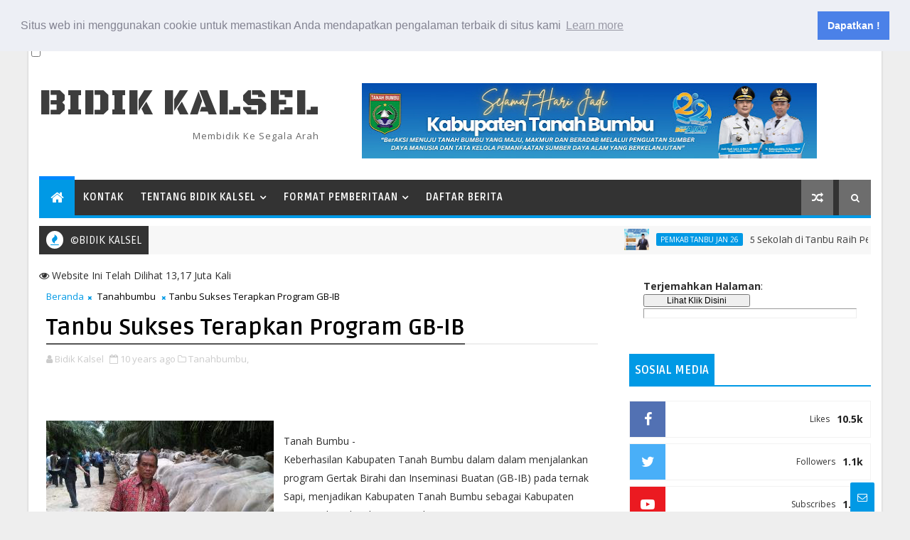

--- FILE ---
content_type: text/html; charset=utf-8
request_url: https://www.google.com/recaptcha/api2/aframe
body_size: 265
content:
<!DOCTYPE HTML><html><head><meta http-equiv="content-type" content="text/html; charset=UTF-8"></head><body><script nonce="n25r2H0hogKsihyAfVewVg">/** Anti-fraud and anti-abuse applications only. See google.com/recaptcha */ try{var clients={'sodar':'https://pagead2.googlesyndication.com/pagead/sodar?'};window.addEventListener("message",function(a){try{if(a.source===window.parent){var b=JSON.parse(a.data);var c=clients[b['id']];if(c){var d=document.createElement('img');d.src=c+b['params']+'&rc='+(localStorage.getItem("rc::a")?sessionStorage.getItem("rc::b"):"");window.document.body.appendChild(d);sessionStorage.setItem("rc::e",parseInt(sessionStorage.getItem("rc::e")||0)+1);localStorage.setItem("rc::h",'1768437905192');}}}catch(b){}});window.parent.postMessage("_grecaptcha_ready", "*");}catch(b){}</script></body></html>

--- FILE ---
content_type: application/javascript
request_url: https://t.dtscout.com/pv/?_a=v&_h=bidikkalsel.co&_ss=2m3i1t9sb8&_pv=1&_ls=0&_u1=1&_u3=1&_cc=us&_pl=d&_cbid=4uwg&_cb=_dtspv.c
body_size: -285
content:
try{_dtspv.c({"b":"chrome@131"},'4uwg');}catch(e){}

--- FILE ---
content_type: text/javascript; charset=UTF-8
request_url: https://www.bidikkalsel.co/feeds/posts/default/-/Kriminal?alt=json-in-script&max-results=5&callback=jQuery111006548762894553428_1768437896897&_=1768437896898
body_size: 6757
content:
// API callback
jQuery111006548762894553428_1768437896897({"version":"1.0","encoding":"UTF-8","feed":{"xmlns":"http://www.w3.org/2005/Atom","xmlns$openSearch":"http://a9.com/-/spec/opensearchrss/1.0/","xmlns$blogger":"http://schemas.google.com/blogger/2008","xmlns$georss":"http://www.georss.org/georss","xmlns$gd":"http://schemas.google.com/g/2005","xmlns$thr":"http://purl.org/syndication/thread/1.0","id":{"$t":"tag:blogger.com,1999:blog-8412946444889891623"},"updated":{"$t":"2026-01-15T00:31:41.756+08:00"},"category":[{"term":"Tanahbumbu"},{"term":"Kotabaru"},{"term":"Tanah Bumbu"},{"term":"DPRD Tanbu"},{"term":"Pemkab Tanbu"},{"term":"Advertorial Tanbu"},{"term":"Advertorial"},{"term":"Sosial"},{"term":"DPRD Kalsel"},{"term":"Peristiwa"},{"term":"Kriminal"},{"term":"Nasional"},{"term":"Polres Tanbu 24"},{"term":"Peristiwa 25"},{"term":"Hukum"},{"term":"Pemkab Tanbu Mar 25"},{"term":"Peristiwa 2023"},{"term":"Politik"},{"term":"Tanbu Des 25"},{"term":"Pemkab Tanbu Peb 25"},{"term":"Pemkab Tanbu Apr 25"},{"term":"Pemerintahan"},{"term":"Polres Tanbu 23"},{"term":"Pemkab Tanbu Mei 25"},{"term":"Pemkab Tanbu Okt 25"},{"term":"Pemkab Tanbu Januari 2023"},{"term":"Pemkab Tanbu Maret 2023"},{"term":"Pemkab Tanbu November 2022"},{"term":"Pemkab Tanbu Pebruari 2023"},{"term":"Tanbu Nov 25"},{"term":"Pemkab Tanbu Agt 25"},{"term":"Pemkab Tanbu Agustus 2022"},{"term":"Pemkab Tanbu Juli 2022"},{"term":"Pemkab Tanbu Desember 2022"},{"term":"Pemkab Tanbu Juli 25"},{"term":"Pemkab Tanbu Juni 24"},{"term":"Pemkab Tanbu Mei 23"},{"term":"Pemkab Tanbu Mei 24"},{"term":"Pemkab Tanbu Oktober 2022"},{"term":"Pemkab Ktb Mar 25"},{"term":"Pemkab Tanbu April 23"},{"term":"Pemkab Tanbu Feb 24"},{"term":"Pemkab Tanbu Juli 2023"},{"term":"Pemkab Tanbu Nov 23"},{"term":"Pemkab Tanbu Okt 24"},{"term":"Pemkab Tanbu agt 24"},{"term":"Polres Kotabaru 2023"},{"term":"Advertorial Maret 2022"},{"term":"Pemkab Tanbu Agustus 23"},{"term":"Pemkab Tanbu Des 24"},{"term":"Pemkab Tanbu Jan 24"},{"term":"Pemkab Tanbu Juli 24"},{"term":"Pemkab Tanbu Juni 2022"},{"term":"Pemkab Tanbu Nov 24"},{"term":"Pemkab Tanbu Okt 23"},{"term":"Pemkab Tanbu Sept 23"},{"term":"Pemkab Tanbu Sept 24"},{"term":"Pemkab Tanbu September 2022"},{"term":"Pemkab Tanbu April 24"},{"term":"Pemkab Tanbu Des 23"},{"term":"Pemkab Tanbu Jan 25"},{"term":"Pemkab Tanbu Juni 2023"},{"term":"Pemkab Tanbu Juni 25"},{"term":"Pemkab Tanbu Maret 24"},{"term":"Politik 23"},{"term":"Pemkab Ktb Peb 25"},{"term":"Pemkab Tanbu Sept 25"},{"term":"Sosial 2023"},{"term":"Pemkab Ktb Mei 25"},{"term":"Peristiwa 24"},{"term":"Politik 24"},{"term":"Kriminal 2023"},{"term":"DPRD Tanbu Agustus 23"},{"term":"Ekonomi"},{"term":"Olahraga"},{"term":"DPRD Kalsel 24"},{"term":"Pemkab Ktb Apr 25"},{"term":"Pemkab Ktb Juni 25"},{"term":"Bang Dhin"},{"term":"Bang Dhin 25"},{"term":"DPRD Tanbu Mar 25"},{"term":"Ktb Des 25"},{"term":"Ktb Okt 25"},{"term":"Pemkab Ktb Sept 25"},{"term":"Bang Dhin 2023"},{"term":"DPRD Kotabaru 2023"},{"term":"Kotabaru Januari 2023"},{"term":"Ktb Nov 25"},{"term":"Pemkab Ktb Agt 25"},{"term":"DPRD Tanbu Nov 24"},{"term":"DPRD Tanbu Juni 2022"},{"term":"DPRD Tanbu Sept 2022"},{"term":"Kotabaru 2023"},{"term":"Polres Tanbu Okt 2023"},{"term":"DPRD Tanbu Peb 25"},{"term":"Kotabaru Maret 2023"},{"term":"PT. ITP 24"},{"term":"Basa Banjar"},{"term":"DPRD Tanbu Juli 25"},{"term":"DPRD Tanbu Nov 23"},{"term":"DPRD Tanbu Nov 25"},{"term":"DPRD Tanbu Sept 25"},{"term":"Desa Barokah 25"},{"term":"Dprd Kalsel Pebruari 23"},{"term":"Kesehatan"},{"term":"PT. BIB 25"},{"term":"Pemkab Kotabaru Feb 24"},{"term":"Polres Ktb 25"},{"term":"Polres Tanbu Juni 25"},{"term":"DPRD Tanbu Des 25"},{"term":"DPRD Tanbu Juni 25"},{"term":"DPRD Tanbu Sept 23"},{"term":"DPRD Tanbu Sept 24"},{"term":"Pemkab Ktb Juli 25"},{"term":"Politik Jan 26"},{"term":"DPRD Tanbu Agt 24"},{"term":"DPRD Tanbu Apr 25"},{"term":"DPRD Tanbu Juli 2023"},{"term":"DPRD Tanbu Juli 24"},{"term":"DPRD Tanbu Maret 23"},{"term":"DPRD Tanbu Maret 24"},{"term":"DPRD Tanbu Mei 25"},{"term":"DPRD Tanbu Okt 2023"},{"term":"DPRD Tanbu Okt 25"},{"term":"Dprd Tanbu Agustus 2022"},{"term":"Laka 2023"},{"term":"PT. BIB 24"},{"term":"Pemkab Kotabaru Jan 24"},{"term":"Pemkab Ktb Jan 25"},{"term":"Polres Tanbu 25"},{"term":"DPRD Tanbu Agt 25"},{"term":"DPRD Tanbu April 24"},{"term":"DPRD Tanbu Feb 24"},{"term":"DPRD Tanbu Jan 25"},{"term":"DPRD Tanbu Juni 24"},{"term":"DPRD Tanbu Mei 23"},{"term":"DPRD Tanbu Okt 24"},{"term":"Internasional"},{"term":"Kotabaru Pebruari 2023"},{"term":"Pendidikan"},{"term":"BPN Jan 26"},{"term":"DPRD Ktb Okt 25"},{"term":"DPRD Tanbu April 23"},{"term":"DPRD Tanbu Jan 24"},{"term":"DPRD Tanbu Mei 24"},{"term":"DPRD Tanbu November 2022"},{"term":"DPRD Tanbu Oktober 2022"},{"term":"Polres Ktb 24"},{"term":"Polres Tanbu Mar 25"},{"term":"Bang Dhin Peb 25"},{"term":"DPRD Ktb Peb 25"},{"term":"DPRD Tanbu Des 23"},{"term":"DPRD Tanbu Des 24"},{"term":"DPRD Tanbu Januari 2023"},{"term":"DPRD Tanbu Juli 2022"},{"term":"DPRD Tanbu Pebruari 2023"},{"term":"Desa Baroqah 25"},{"term":"Kotabaru April 23"},{"term":"PT. BIB"},{"term":"PT. ITP 25"},{"term":"Polres Tanbu April 25"},{"term":"Bang Dhin 24"},{"term":"DPRD Kalsel Juni 23"},{"term":"DPRD Tanbu Juni 2023"},{"term":"Kotabaru 24"},{"term":"Lingkungan"},{"term":"Pemkab Tanbu Jan 26"},{"term":"DPRD Kalsel Nov 23"},{"term":"DPRD Ktb Sept 25"},{"term":"Kasus Ktb 25"},{"term":"Kriminal April 23"},{"term":"Olahraga 2023"},{"term":"Ragam"},{"term":"Sorotan 25"},{"term":"DPRD Ktb Mar 25"},{"term":"DPRD Ktb Mei 25"},{"term":"DPRD Ktb Nov 25"},{"term":"Keagamaan"},{"term":"Kotabaru Pebruari 23"},{"term":"Kriminal Januari 2023"},{"term":"Kriminal Juli 2023"},{"term":"Laka Maret 23"},{"term":"Polres Ktb Mar 25"},{"term":"Polres Ktb Mei 25"},{"term":"BIB Agt 25"},{"term":"DPR RI"},{"term":"DPRD Kalsel Maret 23"},{"term":"DPRD Ktb April 25"},{"term":"DPRD Ktb Jan 25"},{"term":"DPRD Tanbu Desember 2022"},{"term":"Kriminal Juni 2023"},{"term":"Pemkab Ktb 24"},{"term":"Peristiwa Ktb Peb 25"},{"term":"Polres Kotabaru 23"},{"term":"Polres Ktb Agt 25"},{"term":"Polres Tanbu Juli 25"},{"term":"Polres Tanbu Mei 25"},{"term":"Polres Tanbu Sept 25"},{"term":"BPJS Juli 25"},{"term":"BPJS Tek Okt 25"},{"term":"Bang Dhin April 25"},{"term":"DPRD Kalsel 25"},{"term":"DPRD Ktb Agt 25"},{"term":"DPRD Ktb Jan 26"},{"term":"DPRD Ktb Juli 25"},{"term":"DPRD Ktb Juni 25"},{"term":"Hukum 25"},{"term":"Hukum Peb 25"},{"term":"Kriminal Kotabaru 2023"},{"term":"Ktb Jan 26"},{"term":"Olahraga Bang Dhin"},{"term":"PT. BIB Peb 25"},{"term":"PT. ITP"},{"term":"PT. ITP 2023"},{"term":"Pemkab Kotabaru"},{"term":"RIK Tanbu"},{"term":"Ragam 2023"},{"term":"Sosial 24"},{"term":"Aneka"},{"term":"BPJS Agt 25"},{"term":"Bang Dhin Jan 25"},{"term":"Ceremonial"},{"term":"DPRD Kalsel Juli 2023"},{"term":"DPRD Kalsel Mei 23"},{"term":"DPRD Kalsel Sept 23"},{"term":"DPRD Ktb 24"},{"term":"DPRD Ktb Des 25"},{"term":"DPRD kalsel November 2022"},{"term":"Hukum Ktb Mar 25"},{"term":"Hukum Ktb peb 25"},{"term":"Kasus 24"},{"term":"Kotabaru Juni 2023"},{"term":"Kotabaru Mei 23"},{"term":"Laka"},{"term":"Laka Juni 23"},{"term":"Olahraga 25"},{"term":"PT. BIB Jan 25"},{"term":"Pemkab Kotabaru 23"},{"term":"Pemkab TanbuJan 25"},{"term":"Peristiwa Ktb Jan 25"},{"term":"Peristiwa Peb 25"},{"term":"Pertanian"},{"term":"Polres Ktb Apr 25"},{"term":"Polres Tanbu Agt 25"},{"term":"Polres Tanbu Jan 25"},{"term":"Polres Tanbu Jan 26"},{"term":"Polres Tanbu Peb 25"},{"term":"BPJS Tek Jun 25"},{"term":"Bang Dhin Juli 25"},{"term":"Bang Dhin Mar 25"},{"term":"Bang Dhin Olahraga 24"},{"term":"Baroqah Des 25"},{"term":"Bisnis 23"},{"term":"Ceremonial 25"},{"term":"DPR RI 24"},{"term":"DPRD Kalsel Agt 23"},{"term":"DPRD Kalsel April 23"},{"term":"DPRD Kalsel Des 23"},{"term":"DPRD Ktb Juni 23"},{"term":"DPRD Tanbu Jan 26"},{"term":"Desa BRQ Jan 25"},{"term":"Edukasi 2023"},{"term":"Ekonomi 23"},{"term":"Ekonomi 25"},{"term":"Forkopimda Tanbu"},{"term":"ITP Jan 26"},{"term":"KTB Jan 2026"},{"term":"Kasus"},{"term":"Kasus 2023"},{"term":"Kejari Ktb 23"},{"term":"Kesehatan 2023"},{"term":"Kotabaru 23"},{"term":"Kotabaru Investigasi"},{"term":"Kriminal Mei 23"},{"term":"Lapas Batulicin 24"},{"term":"Lipsus"},{"term":"Olahraga 24"},{"term":"Olahraga Apr 25"},{"term":"Olahraga Januari 2023"},{"term":"Opini"},{"term":"Opini 25"},{"term":"PT. AI 24"},{"term":"PT. AI 25"},{"term":"PT. ITP Jan 25"},{"term":"Pemkab Kotabaru Desember 22"},{"term":"Pemkab Ktb Des 24"},{"term":"Pemkab Ktb Okt 25"},{"term":"Pendidikan Peb 25"},{"term":"Pengumuman"},{"term":"Perayaan"},{"term":"Peristiwa Januari 23"},{"term":"Peristiwa Ktb Mar 25"},{"term":"Peristiwa Ktb Mei 25"},{"term":"Peristiwa Maret 2023"},{"term":"Pol KTB 23"},{"term":"Politik 25"},{"term":"Polres Ktb April 23"},{"term":"Polres Ktb Jan 25"},{"term":"Ragam Jan 25"},{"term":"Seremoni 25"},{"term":"Seremoni Mar 25"},{"term":"Seremonial 25"},{"term":"Sorot 25"},{"term":"Sosial 25"},{"term":"Sosial Peb 25"}],"title":{"type":"text","$t":"BIDIK KALSEL"},"subtitle":{"type":"html","$t":" Membidik ke Segala Arah"},"link":[{"rel":"http://schemas.google.com/g/2005#feed","type":"application/atom+xml","href":"https:\/\/www.bidikkalsel.co\/feeds\/posts\/default"},{"rel":"self","type":"application/atom+xml","href":"https:\/\/www.blogger.com\/feeds\/8412946444889891623\/posts\/default\/-\/Kriminal?alt=json-in-script\u0026max-results=5"},{"rel":"alternate","type":"text/html","href":"https:\/\/www.bidikkalsel.co\/search\/label\/Kriminal"},{"rel":"hub","href":"http://pubsubhubbub.appspot.com/"},{"rel":"next","type":"application/atom+xml","href":"https:\/\/www.blogger.com\/feeds\/8412946444889891623\/posts\/default\/-\/Kriminal\/-\/Kriminal?alt=json-in-script\u0026start-index=6\u0026max-results=5"}],"author":[{"name":{"$t":"Bidik Kalsel"},"uri":{"$t":"http:\/\/www.blogger.com\/profile\/10451279243101586997"},"email":{"$t":"noreply@blogger.com"},"gd$image":{"rel":"http://schemas.google.com/g/2005#thumbnail","width":"32","height":"32","src":"\/\/blogger.googleusercontent.com\/img\/b\/R29vZ2xl\/AVvXsEgbrGuUeP_mGvCgPKrGkAbPGJ1TCau3ywvkES7NdsDx-Bnn7jNXKwo9M_oXy7_0QRnB7Z1urpJywKL_lJ7o7Zp2UA97fSgk4t2_ffU_33q38yK3ZEXQzXgratNl9wEUu_0\/s220\/bidik+-+Copy.png"}}],"generator":{"version":"7.00","uri":"http://www.blogger.com","$t":"Blogger"},"openSearch$totalResults":{"$t":"146"},"openSearch$startIndex":{"$t":"1"},"openSearch$itemsPerPage":{"$t":"5"},"entry":[{"id":{"$t":"tag:blogger.com,1999:blog-8412946444889891623.post-428251411714461080"},"published":{"$t":"2023-01-06T17:44:00.003+08:00"},"updated":{"$t":"2023-01-07T21:49:48.269+08:00"},"category":[{"scheme":"http://www.blogger.com/atom/ns#","term":"Kriminal"}],"title":{"type":"text","$t":"Bandar Sabu Ini Tak Berkutik, Ditangkap Saat Sedang Makan"},"content":{"type":"html","$t":"\u003Ca href=\"https:\/\/blogger.googleusercontent.com\/img\/b\/R29vZ2xl\/AVvXsEh0reg6XvIJoxfzM5q0vO0M8n-DnfLkAKYpeMYMXZlNKcKfANZ3nawTFdPKj1NPw638JZ0SVoMQ4Dvg20cDuwRWvFkiWK2R2uWcEbgiE3UG2LAiZHb9cOMBlthAO6-XPpIfS6xcOUcya80\/s1600\/1672998769003923-0.png\" style=\"clear: left; float: left; margin-bottom: 1em; margin-right: 1em;\"\u003E\n    \u003Cimg border=\"0\" height=\"400\" src=\"https:\/\/blogger.googleusercontent.com\/img\/b\/R29vZ2xl\/AVvXsEh0reg6XvIJoxfzM5q0vO0M8n-DnfLkAKYpeMYMXZlNKcKfANZ3nawTFdPKj1NPw638JZ0SVoMQ4Dvg20cDuwRWvFkiWK2R2uWcEbgiE3UG2LAiZHb9cOMBlthAO6-XPpIfS6xcOUcya80\/w400-h400\/1672998769003923-0.png\" width=\"400\" \/\u003E\n  \u003C\/a\u003E\nTanah Bumbu -\u003Cdiv\u003EDiduga seorang residivis kambuhan, KC (51), warga Desa Sejahtera Kecamatan Simpang Empat ditangkap jajaran Satresnarkoba Polres Tanah Bumbu Polda Kalsel, Kamis (05\/01\/23).\u003C\/div\u003E\u003Cdiv\u003E\u003Cbr \/\u003E\u003C\/div\u003E\u003Cdiv\u003EBerdasarkan informasi masyarakat terkait adanya peredaran narkotika jenis sabu di Desa Gunung Antasari Kecamatan Simpang Empat, jajaran Resnarkoba Polres Tanah Bumbu kemudian melakukan penyelidikan, hingga akhirnya mengamankan pelaku KC di rumahnya.\u003C\/div\u003E\u003Cdiv\u003E\u003Cbr \/\u003E\u003C\/div\u003E\u003Cdiv\u003EPelaku diamankan saat sedang makan di ruangan dapur, dan saat dilakukan penggeledahan oleh petugas, ditemukan\u0026nbsp; 1 paket narkotika jenis sabu dengan berat bersih 14,2 gram yang tersimpan didalam kaleng.\u003C\/div\u003E\u003Cdiv\u003E\u003Cbr \/\u003E\u003C\/div\u003E\u003Cdiv\u003EPelaku bersama barang bukti lain seperti 1 unit Hp merk Oppo warna biru, 1 unit Hp merk Vivo warna biru, 1 unit Hp merk Nokia Warna hitam, 1 bungkus plastik klip, 1 kotak warna merah, 1 botol kecil warna kuning, 1 kaleng bulat warna biru, 1 bong plastik lengkap dengan sedotan, 1 kompor terbuat dari botol kaca, 1 pipet kaca, 1 sendok sabu, 1 timbangan digital, 1 kantong warna ungu dan uang tunai\u0026nbsp; sebesar Rp. 200 ribu dibawa ke Polres Tanah Bumbu guna proses hukum lebih lanjut.\u003C\/div\u003E\u003Cdiv\u003E\u003Cbr \/\u003E\u003C\/div\u003E\u003Cdiv\u003E\"Pelaku merupakan seorang residivis dan cukup kooperatif saat diamankan petugas,\" terang Kapolres Tanah Bumbu AKBP Tri Hambodo SIK melalui Kasi Humas AKP Sariyanto. (Rel)\u003C\/div\u003E"},"link":[{"rel":"replies","type":"application/atom+xml","href":"https:\/\/www.bidikkalsel.co\/feeds\/428251411714461080\/comments\/default","title":"Posting Komentar"},{"rel":"replies","type":"text/html","href":"https:\/\/www.bidikkalsel.co\/2023\/01\/bandar-sabu-ini-tak-berkutik-ditangkap.html#comment-form","title":"0 Komentar"},{"rel":"edit","type":"application/atom+xml","href":"https:\/\/www.blogger.com\/feeds\/8412946444889891623\/posts\/default\/428251411714461080"},{"rel":"self","type":"application/atom+xml","href":"https:\/\/www.blogger.com\/feeds\/8412946444889891623\/posts\/default\/428251411714461080"},{"rel":"alternate","type":"text/html","href":"https:\/\/www.bidikkalsel.co\/2023\/01\/bandar-sabu-ini-tak-berkutik-ditangkap.html","title":"Bandar Sabu Ini Tak Berkutik, Ditangkap Saat Sedang Makan"}],"author":[{"name":{"$t":"Bidik Kalsel"},"uri":{"$t":"http:\/\/www.blogger.com\/profile\/10451279243101586997"},"email":{"$t":"noreply@blogger.com"},"gd$image":{"rel":"http://schemas.google.com/g/2005#thumbnail","width":"32","height":"32","src":"\/\/blogger.googleusercontent.com\/img\/b\/R29vZ2xl\/AVvXsEgbrGuUeP_mGvCgPKrGkAbPGJ1TCau3ywvkES7NdsDx-Bnn7jNXKwo9M_oXy7_0QRnB7Z1urpJywKL_lJ7o7Zp2UA97fSgk4t2_ffU_33q38yK3ZEXQzXgratNl9wEUu_0\/s220\/bidik+-+Copy.png"}}],"media$thumbnail":{"xmlns$media":"http://search.yahoo.com/mrss/","url":"https:\/\/blogger.googleusercontent.com\/img\/b\/R29vZ2xl\/AVvXsEh0reg6XvIJoxfzM5q0vO0M8n-DnfLkAKYpeMYMXZlNKcKfANZ3nawTFdPKj1NPw638JZ0SVoMQ4Dvg20cDuwRWvFkiWK2R2uWcEbgiE3UG2LAiZHb9cOMBlthAO6-XPpIfS6xcOUcya80\/s72-w400-h400-c\/1672998769003923-0.png","height":"72","width":"72"},"thr$total":{"$t":"0"}},{"id":{"$t":"tag:blogger.com,1999:blog-8412946444889891623.post-5335236836993975617"},"published":{"$t":"2022-12-08T09:26:00.003+08:00"},"updated":{"$t":"2022-12-08T09:33:52.736+08:00"},"category":[{"scheme":"http://www.blogger.com/atom/ns#","term":"Kriminal"}],"title":{"type":"text","$t":"Polres Tanbu Ungkap Modus Pemalsuan Oli Merk Pertamina"},"content":{"type":"html","$t":"\u003Cdiv class=\"separator\" style=\"clear: both; text-align: center;\"\u003E\n  \u003Ca href=\"https:\/\/blogger.googleusercontent.com\/img\/b\/R29vZ2xl\/AVvXsEiT4-4N9V1XOwdQWxvkcT1qV0JeU5Kb2ENp4Upobuz7aBwqq9Dn1A27ixTUWaLbipcvVWn3EiEjtqrCoZLFSwoq046d8UUGLwWdPUGHhJ8KrZOqkITIu3FGw44Z5H8-xPjZYQu9sjER654\/s1600\/1670463317753510-0.png\" style=\"clear: right; float: right; margin-bottom: 1em; margin-left: 1em;\"\u003E\n    \u003Cimg border=\"0\" src=\"https:\/\/blogger.googleusercontent.com\/img\/b\/R29vZ2xl\/AVvXsEiT4-4N9V1XOwdQWxvkcT1qV0JeU5Kb2ENp4Upobuz7aBwqq9Dn1A27ixTUWaLbipcvVWn3EiEjtqrCoZLFSwoq046d8UUGLwWdPUGHhJ8KrZOqkITIu3FGw44Z5H8-xPjZYQu9sjER654\/s1600\/1670463317753510-0.png\" width=\"400\" \/\u003E\n  \u003C\/a\u003E\n\u003C\/div\u003ETanah Bumbu -\u003Cdiv\u003ETersangka ini membeli oli curah, kemudian mengoplosnya sesuai permintaan pembeli. Entah dicampur dengan oli mati, solar atau bahan lainnya, namun dia akan menjadikan oli yang dipesan pembeli sesuai dengan SAE atau kekentalan yang diinginkan.\u003C\/div\u003E\u003Cdiv\u003E\u003Cbr \/\u003E\u003C\/div\u003E\u003Cdiv\u003EHal ini dikatakan Kapolres Tanah Bumbu AKBP Tri Hambodo SIK melalui Kabag OPS Kompol Andri Hutagalung, Kamis (08\/12\/22) pada saat menggelar Press Release dihalaman Mapolres Tanah Bumbu Polda Kalsel.\u003C\/div\u003E\u003Cdiv\u003E\u003Cbr \/\u003E\u003C\/div\u003E\u003Cdiv\u003EAwal pengungkapan sambungnya, Unit Reskrim Polres Tanah Bumbu menindaklanjuti dari bervariasinya harga oli dipasaran, yang selisih harganya cukup jauh dari harga resmi.\u003C\/div\u003E\u003Cdiv\u003E\u003Cbr \/\u003E\u003C\/div\u003E\u003Cdiv\u003EUntuk pemasaran, pembeli akan datang memesan oli ke gudang tempat tersangka AS (44) yang berada di Jalan Raya Serongga Desa Gunung Besar Kecamatan Simpang Empat.\u003C\/div\u003E\u003Cdiv\u003E\u003Cbr \/\u003E\u003C\/div\u003E\u003Cdiv\u003EPelaku telah menjalankan praktek pemalsuan oli mesin dan oli hidrolik merk Pertamina, Meditran dan Turalik ini selama hampir 2 tahun, dengan Raihan omzet jutaan rupiah perbulannya.\u003C\/div\u003E\u003Cdiv\u003E\u003Cbr \/\u003E\u003C\/div\u003E\u003Cdiv\u003E\"Dari harga resmi Rp 5 jutaan, pelaku menjual oli oplosan hanya sebesar Rp 3,7 juta per drum nya,\" jelas Kabag OPS.\u003C\/div\u003E\u003Cdiv\u003E\u003Cbr \/\u003E\u003C\/div\u003E\u003Cdiv\u003E\"Atas perbuatan tersangka yang banyak merugikan konsumen pengguna kendaraan bermotor, mobil dan alat berat, maka akan dijerat dengan Undang Undang Perlindungan Konsumen dengan tuntutan pidana 5 tahun penjara,\" tutup Kabag Ops. (Red)\u003C\/div\u003E"},"link":[{"rel":"replies","type":"application/atom+xml","href":"https:\/\/www.bidikkalsel.co\/feeds\/5335236836993975617\/comments\/default","title":"Posting Komentar"},{"rel":"replies","type":"text/html","href":"https:\/\/www.bidikkalsel.co\/2022\/12\/polres-tanbu-ungkap-modus-pemalsuan-oli.html#comment-form","title":"0 Komentar"},{"rel":"edit","type":"application/atom+xml","href":"https:\/\/www.blogger.com\/feeds\/8412946444889891623\/posts\/default\/5335236836993975617"},{"rel":"self","type":"application/atom+xml","href":"https:\/\/www.blogger.com\/feeds\/8412946444889891623\/posts\/default\/5335236836993975617"},{"rel":"alternate","type":"text/html","href":"https:\/\/www.bidikkalsel.co\/2022\/12\/polres-tanbu-ungkap-modus-pemalsuan-oli.html","title":"Polres Tanbu Ungkap Modus Pemalsuan Oli Merk Pertamina"}],"author":[{"name":{"$t":"Bidik Kalsel"},"uri":{"$t":"http:\/\/www.blogger.com\/profile\/10451279243101586997"},"email":{"$t":"noreply@blogger.com"},"gd$image":{"rel":"http://schemas.google.com/g/2005#thumbnail","width":"32","height":"32","src":"\/\/blogger.googleusercontent.com\/img\/b\/R29vZ2xl\/AVvXsEgbrGuUeP_mGvCgPKrGkAbPGJ1TCau3ywvkES7NdsDx-Bnn7jNXKwo9M_oXy7_0QRnB7Z1urpJywKL_lJ7o7Zp2UA97fSgk4t2_ffU_33q38yK3ZEXQzXgratNl9wEUu_0\/s220\/bidik+-+Copy.png"}}],"media$thumbnail":{"xmlns$media":"http://search.yahoo.com/mrss/","url":"https:\/\/blogger.googleusercontent.com\/img\/b\/R29vZ2xl\/AVvXsEiT4-4N9V1XOwdQWxvkcT1qV0JeU5Kb2ENp4Upobuz7aBwqq9Dn1A27ixTUWaLbipcvVWn3EiEjtqrCoZLFSwoq046d8UUGLwWdPUGHhJ8KrZOqkITIu3FGw44Z5H8-xPjZYQu9sjER654\/s72-c\/1670463317753510-0.png","height":"72","width":"72"},"thr$total":{"$t":"0"}},{"id":{"$t":"tag:blogger.com,1999:blog-8412946444889891623.post-9097826963419384405"},"published":{"$t":"2022-12-07T09:49:00.003+08:00"},"updated":{"$t":"2022-12-07T19:56:40.088+08:00"},"category":[{"scheme":"http://www.blogger.com/atom/ns#","term":"Kriminal"}],"title":{"type":"text","$t":"Kedapatan Simpan Sabu di Badan, Sarkasih Diamankan Petugas"},"content":{"type":"html","$t":" \u003Ca href=\"https:\/\/blogger.googleusercontent.com\/img\/b\/R29vZ2xl\/AVvXsEjNJAvncM_kdSDAtlp-OVOWMzWwalvYAacGTfQRuE43mfkah9K3NpgG1_eBwrpaYCbakjAoH2FXqZ14OQaGKWhs3_EoEGn7lt2X4ThA9eJA53wYZwoMON3FsWUZ-wP144rDQz2KhR0eoOw\/s1600\/1670378282210387-0.png\" style=\"clear: right; float: right; margin-bottom: 1em; margin-left: 1em;\"\u003E\n    \u003Cimg border=\"0\" height=\"400\" src=\"https:\/\/blogger.googleusercontent.com\/img\/b\/R29vZ2xl\/AVvXsEjNJAvncM_kdSDAtlp-OVOWMzWwalvYAacGTfQRuE43mfkah9K3NpgG1_eBwrpaYCbakjAoH2FXqZ14OQaGKWhs3_EoEGn7lt2X4ThA9eJA53wYZwoMON3FsWUZ-wP144rDQz2KhR0eoOw\/w300-h400\/1670378282210387-0.png\" width=\"300\" \/\u003E\n  \u003C\/a\u003E\n Tanah Bumbu - \u003Cdiv\u003ESebanyak 4 paket narkotika jenis sabu ditemukan petugas Unit Resnarkoba Polres Tanbu Polda Kalsel saat menggeledah badan Sarkasih (30), warga Jalan Pasar Lama Gang 29 RT 01 RE 03 Kelurahan Batulicin Kecamatan Batulicin, Selasa (06\/12\/22).\u003C\/div\u003E\u003Cdiv\u003E\u003Cbr \/\u003E\u003C\/div\u003E\u003Cdiv\u003EPenangkapan atas informasi masyarakat, ditindaklanjuti petugas dengan melakukan penyelidikan, hingga akhirnya pelaku dicegat di Jalan Jamrud RT 12 Kelurahan Batulicin Kecamatan.\u003C\/div\u003E\u003Cdiv\u003E\u003Cbr \/\u003E\u003C\/div\u003E\u003Cdiv\u003EDan benar saja, saat dilakukan penggeledahan dibadan tersangka, petugas menemukan 4 paket narkotika jenis sabu dengan berat 0,25 gram.\u003C\/div\u003E\u003Cdiv\u003E\u003Cbr \/\u003E\u003C\/div\u003E\u003Cdiv\u003E\"Ketika digeledah petugas, ditemukan 1 paket narkotika jenis sabu - sabu sedang dipegang tersangka, 1 paket simpan dalam kotak rokok merk ARROW, dan 2 paket lainnya berada didalam pipet terbuat dari kaca yang disimpan di dalam dompet merk BOSS warna hitam,\" jelas Kapolres Tanah Bumbu AKBP Tri Hambodo SIK melalui Kasi Humas AKP Sariyanto.\u003Cbr \/\u003E\u003C\/div\u003E\u003Cdiv\u003E\u003Cbr \/\u003E\u003C\/div\u003E\u003Cdiv\u003ESaat ini tambahnya, tersangka bersama barang bukti lain berupa 1 unit handphone merk Realme warna hitam dan yang lainnya dibawa ke Mapolres Tanah Bumbu guna proses hukum lebih lanjut. (Rel)\u003C\/div\u003E"},"link":[{"rel":"replies","type":"application/atom+xml","href":"https:\/\/www.bidikkalsel.co\/feeds\/9097826963419384405\/comments\/default","title":"Posting Komentar"},{"rel":"replies","type":"text/html","href":"https:\/\/www.bidikkalsel.co\/2022\/12\/kedapatan-simpan-sabu-di-badan-sarkasih_7.html#comment-form","title":"0 Komentar"},{"rel":"edit","type":"application/atom+xml","href":"https:\/\/www.blogger.com\/feeds\/8412946444889891623\/posts\/default\/9097826963419384405"},{"rel":"self","type":"application/atom+xml","href":"https:\/\/www.blogger.com\/feeds\/8412946444889891623\/posts\/default\/9097826963419384405"},{"rel":"alternate","type":"text/html","href":"https:\/\/www.bidikkalsel.co\/2022\/12\/kedapatan-simpan-sabu-di-badan-sarkasih_7.html","title":"Kedapatan Simpan Sabu di Badan, Sarkasih Diamankan Petugas"}],"author":[{"name":{"$t":"Bidik Kalsel"},"uri":{"$t":"http:\/\/www.blogger.com\/profile\/10451279243101586997"},"email":{"$t":"noreply@blogger.com"},"gd$image":{"rel":"http://schemas.google.com/g/2005#thumbnail","width":"32","height":"32","src":"\/\/blogger.googleusercontent.com\/img\/b\/R29vZ2xl\/AVvXsEgbrGuUeP_mGvCgPKrGkAbPGJ1TCau3ywvkES7NdsDx-Bnn7jNXKwo9M_oXy7_0QRnB7Z1urpJywKL_lJ7o7Zp2UA97fSgk4t2_ffU_33q38yK3ZEXQzXgratNl9wEUu_0\/s220\/bidik+-+Copy.png"}}],"media$thumbnail":{"xmlns$media":"http://search.yahoo.com/mrss/","url":"https:\/\/blogger.googleusercontent.com\/img\/b\/R29vZ2xl\/AVvXsEjNJAvncM_kdSDAtlp-OVOWMzWwalvYAacGTfQRuE43mfkah9K3NpgG1_eBwrpaYCbakjAoH2FXqZ14OQaGKWhs3_EoEGn7lt2X4ThA9eJA53wYZwoMON3FsWUZ-wP144rDQz2KhR0eoOw\/s72-w300-h400-c\/1670378282210387-0.png","height":"72","width":"72"},"thr$total":{"$t":"0"}},{"id":{"$t":"tag:blogger.com,1999:blog-8412946444889891623.post-5340361669803964947"},"published":{"$t":"2022-12-06T19:35:00.002+08:00"},"updated":{"$t":"2022-12-07T19:57:49.444+08:00"},"category":[{"scheme":"http://www.blogger.com/atom/ns#","term":"Kriminal"}],"title":{"type":"text","$t":"Tega, Gegara Menangis Ibu Ini Pukuli Anak Sendiri Hingga Tewas"},"content":{"type":"html","$t":" \u003Ca href=\"https:\/\/blogger.googleusercontent.com\/img\/b\/R29vZ2xl\/AVvXsEhJ7vbOiH7UYYNRZkE_maZ07eY7GxldcJeRppw1SUCZ09ZjUExlvFxEUWaGQpc3Leq46VBJ5bJqlW6ITsU6RJ8oY6KMXKPKJ2IvAao0TBn91Rdkulem3K2h5ZziE15vKgRdV8YW7oTj6FI\/s1600\/1670326946640180-0.png\" style=\"clear: left; float: left; margin-bottom: 1em; margin-right: 1em;\"\u003E\n    \u003Cimg border=\"0\" height=\"400\" src=\"https:\/\/blogger.googleusercontent.com\/img\/b\/R29vZ2xl\/AVvXsEhJ7vbOiH7UYYNRZkE_maZ07eY7GxldcJeRppw1SUCZ09ZjUExlvFxEUWaGQpc3Leq46VBJ5bJqlW6ITsU6RJ8oY6KMXKPKJ2IvAao0TBn91Rdkulem3K2h5ZziE15vKgRdV8YW7oTj6FI\/w300-h400\/1670326946640180-0.png\" width=\"300\" \/\u003E\n  \u003C\/a\u003E\n Tanah Bumbu - \u003Cdiv\u003EDiduga melakulan tindak pidana kekerasan terhadap anak di bawah umur dan atau kekerasan dalam rumah tangga yang menyebabkan korban meninggal sebagaimana yang di maksud dalam UU RI No.35 Tahun 2014 tentang perubahan UU No.23 Tahun 2002 tentang Perlindungan Anak pasal 80 UU 35\/2014, Saniah binti Arfani (18) diamankan jajaran Polres Tanah Bumbu, Minggu (04\/12\/22).\u003Cbr \/\u003E\u003C\/div\u003E\u003Cdiv\u003E\u003Cbr \/\u003E\u003C\/div\u003E\u003Cdiv\u003EIbu Rumah Tangga warga Jalan Kodeco KM 29 di Mess Sawit PT. BAR Desa Mantawakan Mulia Kecamatan Mantewe ini diamankan atas laporan M. Husnul Arifin (22), warga Desa Bangkalaan Melayu Kecamatan Kelumpang Hulu Kabupaten Kotabaru.\u003C\/div\u003E\u003Cdiv\u003E\u003Cbr \/\u003E\u003C\/div\u003E\u003Cdiv\u003EBerawal dari pelapor mendapatkan kabar dari mantan istrinya, bahwa anaknya masuk Rumah Sakit. Mantan istri pelapor juga mengirimkan video anaknya tersebut yang sudah dirumah sakit, dan video tersebut juga terlihat perut anaknya memar memar dan kakinya di ikat. Pelapor menanyakan kepada mantan istrinya apa penyebab anak nya tersebut sampai seperti itu, dan mantan istri pelapor pun menjawab bahwa anak nya terjatuh di got.\u003C\/div\u003E\u003Cdiv\u003E\u003Cbr \/\u003E\u003C\/div\u003E\u003Cdiv\u003ESaat pelapor dirumah sakit, ada tetangga yang menceritakanaan kepada pelapor bahwa dia yang membawa anak pelapor tersebut kerumah sakit dan luka memar yang didapat oleh anak pelapor bukan dikarenakan terjatuh ke got. Pelapor pun mencoba menghubungi mantan istrinya kembali, namun sampai sekarang sudah tidak bisa dihubungi. Atas kejadian tersebut pelapor melaporkan kejadian ke Polres Tanah Bumbu guna proses lebih lanjut.\u0026nbsp;\u003C\/div\u003E\u003Cdiv\u003E\u003Cbr \/\u003E\u003C\/div\u003E\u003Cdiv\u003ESetelah pihak Kepolisian Resort Tanah Bumbu mendapatkan laporan dan melakukan penyelidikan, Minggu (04\/12\/22), Unit Resmob Satreskrim Polres Tanah Bumbu bersama Unit Kamneg Sat Intelkam Polres Tanah Bumbu berhasilkan mengamankan terlapor di Japan Batu Benawa Desa Bersujud Kecamatan Simpang Empat.\u003C\/div\u003E\u003Cdiv\u003E\u003Cbr \/\u003E\u003C\/div\u003E\u003Cdiv\u003EMenurut keterangan tersangka, dirinya melakukan pemukulan terhadap korban dengan menggunakan kayu karena emosi, karenakan korban ingin main keluar rumah dan menangis terus menerus.\u003C\/div\u003E\u003Cdiv\u003E\u003Cbr \/\u003E\u003C\/div\u003E\u003Cdiv\u003EAdapun identitas korban, Nur Halida Salsabela dengan usia baru 3 tahun. (Rel)\u003C\/div\u003E"},"link":[{"rel":"replies","type":"application/atom+xml","href":"https:\/\/www.bidikkalsel.co\/feeds\/5340361669803964947\/comments\/default","title":"Posting Komentar"},{"rel":"replies","type":"text/html","href":"https:\/\/www.bidikkalsel.co\/2022\/12\/tega-gegara-menangis-ibu-ini-pukuli.html#comment-form","title":"0 Komentar"},{"rel":"edit","type":"application/atom+xml","href":"https:\/\/www.blogger.com\/feeds\/8412946444889891623\/posts\/default\/5340361669803964947"},{"rel":"self","type":"application/atom+xml","href":"https:\/\/www.blogger.com\/feeds\/8412946444889891623\/posts\/default\/5340361669803964947"},{"rel":"alternate","type":"text/html","href":"https:\/\/www.bidikkalsel.co\/2022\/12\/tega-gegara-menangis-ibu-ini-pukuli.html","title":"Tega, Gegara Menangis Ibu Ini Pukuli Anak Sendiri Hingga Tewas"}],"author":[{"name":{"$t":"Bidik Kalsel"},"uri":{"$t":"http:\/\/www.blogger.com\/profile\/10451279243101586997"},"email":{"$t":"noreply@blogger.com"},"gd$image":{"rel":"http://schemas.google.com/g/2005#thumbnail","width":"32","height":"32","src":"\/\/blogger.googleusercontent.com\/img\/b\/R29vZ2xl\/AVvXsEgbrGuUeP_mGvCgPKrGkAbPGJ1TCau3ywvkES7NdsDx-Bnn7jNXKwo9M_oXy7_0QRnB7Z1urpJywKL_lJ7o7Zp2UA97fSgk4t2_ffU_33q38yK3ZEXQzXgratNl9wEUu_0\/s220\/bidik+-+Copy.png"}}],"media$thumbnail":{"xmlns$media":"http://search.yahoo.com/mrss/","url":"https:\/\/blogger.googleusercontent.com\/img\/b\/R29vZ2xl\/AVvXsEhJ7vbOiH7UYYNRZkE_maZ07eY7GxldcJeRppw1SUCZ09ZjUExlvFxEUWaGQpc3Leq46VBJ5bJqlW6ITsU6RJ8oY6KMXKPKJ2IvAao0TBn91Rdkulem3K2h5ZziE15vKgRdV8YW7oTj6FI\/s72-w300-h400-c\/1670326946640180-0.png","height":"72","width":"72"},"thr$total":{"$t":"0"}},{"id":{"$t":"tag:blogger.com,1999:blog-8412946444889891623.post-161420636344499973"},"published":{"$t":"2022-12-06T13:22:00.003+08:00"},"updated":{"$t":"2022-12-06T13:58:07.296+08:00"},"category":[{"scheme":"http://www.blogger.com/atom/ns#","term":"Kriminal"}],"title":{"type":"text","$t":"Pegang Dada dan Kelamin Anak Tiri, Pria Cabul Ini Digelandang Polisi "},"content":{"type":"html","$t":"\u003Cdiv\u003E\u003Cdiv class=\"separator\" style=\"clear: both; text-align: center;\"\u003E\n  \u003Ca href=\"https:\/\/blogger.googleusercontent.com\/img\/b\/R29vZ2xl\/AVvXsEgzl7URHplh23-Ur_BzRiwI5DlAGxi5H62GP2ShZeQNAtgNDyyGcmJFTGA2h-PCgkwbvKWCNJUW8Jr_PoMlxQS5TN5cnoMKdBJlbEJK1YPyjvVBwjtnkN5FsfZqdSsQo12BVfh2nNx3KUk\/s1600\/1670304668089229-0.png\" style=\"clear: right; float: right; margin-bottom: 1em; margin-left: 1em;\"\u003E\n    \u003Cimg border=\"0\" src=\"https:\/\/blogger.googleusercontent.com\/img\/b\/R29vZ2xl\/AVvXsEgzl7URHplh23-Ur_BzRiwI5DlAGxi5H62GP2ShZeQNAtgNDyyGcmJFTGA2h-PCgkwbvKWCNJUW8Jr_PoMlxQS5TN5cnoMKdBJlbEJK1YPyjvVBwjtnkN5FsfZqdSsQo12BVfh2nNx3KUk\/s1600\/1670304668089229-0.png\" width=\"400\" \/\u003E\n  \u003C\/a\u003E\n\u003C\/div\u003ETanah Bumbu -\u003C\/div\u003E\u003Cdiv\u003EAtas laporan Ngademi (42) warga Desa Wonorejo Kecamatan Satui, Selamet Hariyadi (40) ditangkap Unit Reskrim Polsek Satui Polres Tanah Bumbu, Jum'at (02\/12\/22).\u003C\/div\u003E\u003Cdiv\u003E\u003Cbr \/\u003E\u003C\/div\u003E\u003Cdiv\u003ESelamet Hariyadi ditangkap dengan dugaan telah melakukan pencabulan terhadap anak tirinya, Bunga (16) seorang pelajar di SMK setempat.\u003C\/div\u003E\u003Cdiv\u003E\u003Cbr \/\u003E\u003C\/div\u003E\u003Cdiv\u003EMenurut keterangan para saksi, korban menyampaikan bahwa dirinya sedang di lecehkan ayah tiri dengan cara memegang kemaluan dan dada anak.\u003C\/div\u003E\u003Cdiv\u003E\u003Cbr \/\u003E\u003C\/div\u003E\u003Cdiv\u003ESetelah menerima laporan, Unit Reskrim Polsek Satui Polres Tanbu kemudian langsung bergerak melakukan pengamanan terhadap pelaku.\u003C\/div\u003E\u003Cdiv\u003E\u003Cbr \/\u003E\u003C\/div\u003E\u003Cdiv\u003ESaat di interogasi, pelaku mengaku telah melakukan perbuatan Cabul terhadap anak tirinya yang masih berusia dibawah umur, dengan cara memegang kelamin dan dada korban diremas pelaku sebanyak 5\u0026nbsp; kali.\u003C\/div\u003E\u003Cdiv\u003E\u003Cbr \/\u003E\u003C\/div\u003E\u003Cdiv\u003ESelanjutnya tersangka dibawa ke Polsek Satui untuk mempertanggung jawabkan semua perbuatannya. (Rel)\u003C\/div\u003E\u003Cdiv\u003E\u003Cbr \/\u003E\u003C\/div\u003E\u003Cdiv\u003E\u003Cbr \/\u003E\u003C\/div\u003E\u003Cdiv\u003E\u003Cbr \/\u003E\u003C\/div\u003E"},"link":[{"rel":"replies","type":"application/atom+xml","href":"https:\/\/www.bidikkalsel.co\/feeds\/161420636344499973\/comments\/default","title":"Posting Komentar"},{"rel":"replies","type":"text/html","href":"https:\/\/www.bidikkalsel.co\/2022\/12\/pegang-dada-dan-kelamin-anak-tiri-pria.html#comment-form","title":"0 Komentar"},{"rel":"edit","type":"application/atom+xml","href":"https:\/\/www.blogger.com\/feeds\/8412946444889891623\/posts\/default\/161420636344499973"},{"rel":"self","type":"application/atom+xml","href":"https:\/\/www.blogger.com\/feeds\/8412946444889891623\/posts\/default\/161420636344499973"},{"rel":"alternate","type":"text/html","href":"https:\/\/www.bidikkalsel.co\/2022\/12\/pegang-dada-dan-kelamin-anak-tiri-pria.html","title":"Pegang Dada dan Kelamin Anak Tiri, Pria Cabul Ini Digelandang Polisi "}],"author":[{"name":{"$t":"Bidik Kalsel"},"uri":{"$t":"http:\/\/www.blogger.com\/profile\/10451279243101586997"},"email":{"$t":"noreply@blogger.com"},"gd$image":{"rel":"http://schemas.google.com/g/2005#thumbnail","width":"32","height":"32","src":"\/\/blogger.googleusercontent.com\/img\/b\/R29vZ2xl\/AVvXsEgbrGuUeP_mGvCgPKrGkAbPGJ1TCau3ywvkES7NdsDx-Bnn7jNXKwo9M_oXy7_0QRnB7Z1urpJywKL_lJ7o7Zp2UA97fSgk4t2_ffU_33q38yK3ZEXQzXgratNl9wEUu_0\/s220\/bidik+-+Copy.png"}}],"media$thumbnail":{"xmlns$media":"http://search.yahoo.com/mrss/","url":"https:\/\/blogger.googleusercontent.com\/img\/b\/R29vZ2xl\/AVvXsEgzl7URHplh23-Ur_BzRiwI5DlAGxi5H62GP2ShZeQNAtgNDyyGcmJFTGA2h-PCgkwbvKWCNJUW8Jr_PoMlxQS5TN5cnoMKdBJlbEJK1YPyjvVBwjtnkN5FsfZqdSsQo12BVfh2nNx3KUk\/s72-c\/1670304668089229-0.png","height":"72","width":"72"},"thr$total":{"$t":"0"}}]}});

--- FILE ---
content_type: text/javascript;charset=UTF-8
request_url: https://whos.amung.us/pingjs/?k=6jd4gigqva&t=Tanbu%20Sukses%20Terapkan%20Program%20GB-IB%20-%20BIDIK%20KALSEL&c=u&x=https%3A%2F%2Fwww.bidikkalsel.co%2F2016%2F02%2Ftanbu-sukses-terapkan-program-gb-ib.html&y=&a=0&d=0&v=27&r=423
body_size: -48
content:
WAU_r_u('17','6jd4gigqva',0);

--- FILE ---
content_type: text/javascript; charset=UTF-8
request_url: https://www.bidikkalsel.co/feeds/posts/default?alt=json-in-script&callback=jQuery111006548762894553428_1768437896897&_=1768437896899
body_size: 31605
content:
// API callback
jQuery111006548762894553428_1768437896897({"version":"1.0","encoding":"UTF-8","feed":{"xmlns":"http://www.w3.org/2005/Atom","xmlns$openSearch":"http://a9.com/-/spec/opensearchrss/1.0/","xmlns$blogger":"http://schemas.google.com/blogger/2008","xmlns$georss":"http://www.georss.org/georss","xmlns$gd":"http://schemas.google.com/g/2005","xmlns$thr":"http://purl.org/syndication/thread/1.0","id":{"$t":"tag:blogger.com,1999:blog-8412946444889891623"},"updated":{"$t":"2026-01-15T00:31:41.756+08:00"},"category":[{"term":"Tanahbumbu"},{"term":"Kotabaru"},{"term":"Tanah Bumbu"},{"term":"DPRD Tanbu"},{"term":"Pemkab Tanbu"},{"term":"Advertorial Tanbu"},{"term":"Advertorial"},{"term":"Sosial"},{"term":"DPRD Kalsel"},{"term":"Peristiwa"},{"term":"Kriminal"},{"term":"Nasional"},{"term":"Polres Tanbu 24"},{"term":"Peristiwa 25"},{"term":"Hukum"},{"term":"Pemkab Tanbu Mar 25"},{"term":"Peristiwa 2023"},{"term":"Politik"},{"term":"Tanbu Des 25"},{"term":"Pemkab Tanbu Peb 25"},{"term":"Pemkab Tanbu Apr 25"},{"term":"Pemerintahan"},{"term":"Polres Tanbu 23"},{"term":"Pemkab Tanbu Mei 25"},{"term":"Pemkab Tanbu Okt 25"},{"term":"Pemkab Tanbu Januari 2023"},{"term":"Pemkab Tanbu Maret 2023"},{"term":"Pemkab Tanbu November 2022"},{"term":"Pemkab Tanbu Pebruari 2023"},{"term":"Tanbu Nov 25"},{"term":"Pemkab Tanbu Agt 25"},{"term":"Pemkab Tanbu Agustus 2022"},{"term":"Pemkab Tanbu Juli 2022"},{"term":"Pemkab Tanbu Desember 2022"},{"term":"Pemkab Tanbu Juli 25"},{"term":"Pemkab Tanbu Juni 24"},{"term":"Pemkab Tanbu Mei 23"},{"term":"Pemkab Tanbu Mei 24"},{"term":"Pemkab Tanbu Oktober 2022"},{"term":"Pemkab Ktb Mar 25"},{"term":"Pemkab Tanbu April 23"},{"term":"Pemkab Tanbu Feb 24"},{"term":"Pemkab Tanbu Juli 2023"},{"term":"Pemkab Tanbu Nov 23"},{"term":"Pemkab Tanbu Okt 24"},{"term":"Pemkab Tanbu agt 24"},{"term":"Polres Kotabaru 2023"},{"term":"Advertorial Maret 2022"},{"term":"Pemkab Tanbu Agustus 23"},{"term":"Pemkab Tanbu Des 24"},{"term":"Pemkab Tanbu Jan 24"},{"term":"Pemkab Tanbu Juli 24"},{"term":"Pemkab Tanbu Juni 2022"},{"term":"Pemkab Tanbu Nov 24"},{"term":"Pemkab Tanbu Okt 23"},{"term":"Pemkab Tanbu Sept 23"},{"term":"Pemkab Tanbu Sept 24"},{"term":"Pemkab Tanbu September 2022"},{"term":"Pemkab Tanbu April 24"},{"term":"Pemkab Tanbu Des 23"},{"term":"Pemkab Tanbu Jan 25"},{"term":"Pemkab Tanbu Juni 2023"},{"term":"Pemkab Tanbu Juni 25"},{"term":"Pemkab Tanbu Maret 24"},{"term":"Politik 23"},{"term":"Pemkab Ktb Peb 25"},{"term":"Pemkab Tanbu Sept 25"},{"term":"Sosial 2023"},{"term":"Pemkab Ktb Mei 25"},{"term":"Peristiwa 24"},{"term":"Politik 24"},{"term":"Kriminal 2023"},{"term":"DPRD Tanbu Agustus 23"},{"term":"Ekonomi"},{"term":"Olahraga"},{"term":"DPRD Kalsel 24"},{"term":"Pemkab Ktb Apr 25"},{"term":"Pemkab Ktb Juni 25"},{"term":"Bang Dhin"},{"term":"Bang Dhin 25"},{"term":"DPRD Tanbu Mar 25"},{"term":"Ktb Des 25"},{"term":"Ktb Okt 25"},{"term":"Pemkab Ktb Sept 25"},{"term":"Bang Dhin 2023"},{"term":"DPRD Kotabaru 2023"},{"term":"Kotabaru Januari 2023"},{"term":"Ktb Nov 25"},{"term":"Pemkab Ktb Agt 25"},{"term":"DPRD Tanbu Nov 24"},{"term":"DPRD Tanbu Juni 2022"},{"term":"DPRD Tanbu Sept 2022"},{"term":"Kotabaru 2023"},{"term":"Polres Tanbu Okt 2023"},{"term":"DPRD Tanbu Peb 25"},{"term":"Kotabaru Maret 2023"},{"term":"PT. ITP 24"},{"term":"Basa Banjar"},{"term":"DPRD Tanbu Juli 25"},{"term":"DPRD Tanbu Nov 23"},{"term":"DPRD Tanbu Nov 25"},{"term":"DPRD Tanbu Sept 25"},{"term":"Desa Barokah 25"},{"term":"Dprd Kalsel Pebruari 23"},{"term":"Kesehatan"},{"term":"PT. BIB 25"},{"term":"Pemkab Kotabaru Feb 24"},{"term":"Polres Ktb 25"},{"term":"Polres Tanbu Juni 25"},{"term":"DPRD Tanbu Des 25"},{"term":"DPRD Tanbu Juni 25"},{"term":"DPRD Tanbu Sept 23"},{"term":"DPRD Tanbu Sept 24"},{"term":"Pemkab Ktb Juli 25"},{"term":"Politik Jan 26"},{"term":"DPRD Tanbu Agt 24"},{"term":"DPRD Tanbu Apr 25"},{"term":"DPRD Tanbu Juli 2023"},{"term":"DPRD Tanbu Juli 24"},{"term":"DPRD Tanbu Maret 23"},{"term":"DPRD Tanbu Maret 24"},{"term":"DPRD Tanbu Mei 25"},{"term":"DPRD Tanbu Okt 2023"},{"term":"DPRD Tanbu Okt 25"},{"term":"Dprd Tanbu Agustus 2022"},{"term":"Laka 2023"},{"term":"PT. BIB 24"},{"term":"Pemkab Kotabaru Jan 24"},{"term":"Pemkab Ktb Jan 25"},{"term":"Polres Tanbu 25"},{"term":"DPRD Tanbu Agt 25"},{"term":"DPRD Tanbu April 24"},{"term":"DPRD Tanbu Feb 24"},{"term":"DPRD Tanbu Jan 25"},{"term":"DPRD Tanbu Juni 24"},{"term":"DPRD Tanbu Mei 23"},{"term":"DPRD Tanbu Okt 24"},{"term":"Internasional"},{"term":"Kotabaru Pebruari 2023"},{"term":"Pendidikan"},{"term":"BPN Jan 26"},{"term":"DPRD Ktb Okt 25"},{"term":"DPRD Tanbu April 23"},{"term":"DPRD Tanbu Jan 24"},{"term":"DPRD Tanbu Mei 24"},{"term":"DPRD Tanbu November 2022"},{"term":"DPRD Tanbu Oktober 2022"},{"term":"Polres Ktb 24"},{"term":"Polres Tanbu Mar 25"},{"term":"Bang Dhin Peb 25"},{"term":"DPRD Ktb Peb 25"},{"term":"DPRD Tanbu Des 23"},{"term":"DPRD Tanbu Des 24"},{"term":"DPRD Tanbu Januari 2023"},{"term":"DPRD Tanbu Juli 2022"},{"term":"DPRD Tanbu Pebruari 2023"},{"term":"Desa Baroqah 25"},{"term":"Kotabaru April 23"},{"term":"PT. BIB"},{"term":"PT. ITP 25"},{"term":"Polres Tanbu April 25"},{"term":"Bang Dhin 24"},{"term":"DPRD Kalsel Juni 23"},{"term":"DPRD Tanbu Juni 2023"},{"term":"Kotabaru 24"},{"term":"Lingkungan"},{"term":"Pemkab Tanbu Jan 26"},{"term":"DPRD Kalsel Nov 23"},{"term":"DPRD Ktb Sept 25"},{"term":"Kasus Ktb 25"},{"term":"Kriminal April 23"},{"term":"Olahraga 2023"},{"term":"Ragam"},{"term":"Sorotan 25"},{"term":"DPRD Ktb Mar 25"},{"term":"DPRD Ktb Mei 25"},{"term":"DPRD Ktb Nov 25"},{"term":"Keagamaan"},{"term":"Kotabaru Pebruari 23"},{"term":"Kriminal Januari 2023"},{"term":"Kriminal Juli 2023"},{"term":"Laka Maret 23"},{"term":"Polres Ktb Mar 25"},{"term":"Polres Ktb Mei 25"},{"term":"BIB Agt 25"},{"term":"DPR RI"},{"term":"DPRD Kalsel Maret 23"},{"term":"DPRD Ktb April 25"},{"term":"DPRD Ktb Jan 25"},{"term":"DPRD Tanbu Desember 2022"},{"term":"Kriminal Juni 2023"},{"term":"Pemkab Ktb 24"},{"term":"Peristiwa Ktb Peb 25"},{"term":"Polres Kotabaru 23"},{"term":"Polres Ktb Agt 25"},{"term":"Polres Tanbu Juli 25"},{"term":"Polres Tanbu Mei 25"},{"term":"Polres Tanbu Sept 25"},{"term":"BPJS Juli 25"},{"term":"BPJS Tek Okt 25"},{"term":"Bang Dhin April 25"},{"term":"DPRD Kalsel 25"},{"term":"DPRD Ktb Agt 25"},{"term":"DPRD Ktb Jan 26"},{"term":"DPRD Ktb Juli 25"},{"term":"DPRD Ktb Juni 25"},{"term":"Hukum 25"},{"term":"Hukum Peb 25"},{"term":"Kriminal Kotabaru 2023"},{"term":"Ktb Jan 26"},{"term":"Olahraga Bang Dhin"},{"term":"PT. BIB Peb 25"},{"term":"PT. ITP"},{"term":"PT. ITP 2023"},{"term":"Pemkab Kotabaru"},{"term":"RIK Tanbu"},{"term":"Ragam 2023"},{"term":"Sosial 24"},{"term":"Aneka"},{"term":"BPJS Agt 25"},{"term":"Bang Dhin Jan 25"},{"term":"Ceremonial"},{"term":"DPRD Kalsel Juli 2023"},{"term":"DPRD Kalsel Mei 23"},{"term":"DPRD Kalsel Sept 23"},{"term":"DPRD Ktb 24"},{"term":"DPRD Ktb Des 25"},{"term":"DPRD kalsel November 2022"},{"term":"Hukum Ktb Mar 25"},{"term":"Hukum Ktb peb 25"},{"term":"Kasus 24"},{"term":"Kotabaru Juni 2023"},{"term":"Kotabaru Mei 23"},{"term":"Laka"},{"term":"Laka Juni 23"},{"term":"Olahraga 25"},{"term":"PT. BIB Jan 25"},{"term":"Pemkab Kotabaru 23"},{"term":"Pemkab TanbuJan 25"},{"term":"Peristiwa Ktb Jan 25"},{"term":"Peristiwa Peb 25"},{"term":"Pertanian"},{"term":"Polres Ktb Apr 25"},{"term":"Polres Tanbu Agt 25"},{"term":"Polres Tanbu Jan 25"},{"term":"Polres Tanbu Jan 26"},{"term":"Polres Tanbu Peb 25"},{"term":"BPJS Tek Jun 25"},{"term":"Bang Dhin Juli 25"},{"term":"Bang Dhin Mar 25"},{"term":"Bang Dhin Olahraga 24"},{"term":"Baroqah Des 25"},{"term":"Bisnis 23"},{"term":"Ceremonial 25"},{"term":"DPR RI 24"},{"term":"DPRD Kalsel Agt 23"},{"term":"DPRD Kalsel April 23"},{"term":"DPRD Kalsel Des 23"},{"term":"DPRD Ktb Juni 23"},{"term":"DPRD Tanbu Jan 26"},{"term":"Desa BRQ Jan 25"},{"term":"Edukasi 2023"},{"term":"Ekonomi 23"},{"term":"Ekonomi 25"},{"term":"Forkopimda Tanbu"},{"term":"ITP Jan 26"},{"term":"KTB Jan 2026"},{"term":"Kasus"},{"term":"Kasus 2023"},{"term":"Kejari Ktb 23"},{"term":"Kesehatan 2023"},{"term":"Kotabaru 23"},{"term":"Kotabaru Investigasi"},{"term":"Kriminal Mei 23"},{"term":"Lapas Batulicin 24"},{"term":"Lipsus"},{"term":"Olahraga 24"},{"term":"Olahraga Apr 25"},{"term":"Olahraga Januari 2023"},{"term":"Opini"},{"term":"Opini 25"},{"term":"PT. AI 24"},{"term":"PT. AI 25"},{"term":"PT. ITP Jan 25"},{"term":"Pemkab Kotabaru Desember 22"},{"term":"Pemkab Ktb Des 24"},{"term":"Pemkab Ktb Okt 25"},{"term":"Pendidikan Peb 25"},{"term":"Pengumuman"},{"term":"Perayaan"},{"term":"Peristiwa Januari 23"},{"term":"Peristiwa Ktb Mar 25"},{"term":"Peristiwa Ktb Mei 25"},{"term":"Peristiwa Maret 2023"},{"term":"Pol KTB 23"},{"term":"Politik 25"},{"term":"Polres Ktb April 23"},{"term":"Polres Ktb Jan 25"},{"term":"Ragam Jan 25"},{"term":"Seremoni 25"},{"term":"Seremoni Mar 25"},{"term":"Seremonial 25"},{"term":"Sorot 25"},{"term":"Sosial 25"},{"term":"Sosial Peb 25"}],"title":{"type":"text","$t":"BIDIK KALSEL"},"subtitle":{"type":"html","$t":" Membidik ke Segala Arah"},"link":[{"rel":"http://schemas.google.com/g/2005#feed","type":"application/atom+xml","href":"https:\/\/www.bidikkalsel.co\/feeds\/posts\/default"},{"rel":"self","type":"application/atom+xml","href":"https:\/\/www.blogger.com\/feeds\/8412946444889891623\/posts\/default?alt=json-in-script"},{"rel":"alternate","type":"text/html","href":"https:\/\/www.bidikkalsel.co\/"},{"rel":"hub","href":"http://pubsubhubbub.appspot.com/"},{"rel":"next","type":"application/atom+xml","href":"https:\/\/www.blogger.com\/feeds\/8412946444889891623\/posts\/default?alt=json-in-script\u0026start-index=26\u0026max-results=25"}],"author":[{"name":{"$t":"Bidik Kalsel"},"uri":{"$t":"http:\/\/www.blogger.com\/profile\/10451279243101586997"},"email":{"$t":"noreply@blogger.com"},"gd$image":{"rel":"http://schemas.google.com/g/2005#thumbnail","width":"32","height":"32","src":"\/\/blogger.googleusercontent.com\/img\/b\/R29vZ2xl\/AVvXsEgbrGuUeP_mGvCgPKrGkAbPGJ1TCau3ywvkES7NdsDx-Bnn7jNXKwo9M_oXy7_0QRnB7Z1urpJywKL_lJ7o7Zp2UA97fSgk4t2_ffU_33q38yK3ZEXQzXgratNl9wEUu_0\/s220\/bidik+-+Copy.png"}}],"generator":{"version":"7.00","uri":"http://www.blogger.com","$t":"Blogger"},"openSearch$totalResults":{"$t":"9208"},"openSearch$startIndex":{"$t":"1"},"openSearch$itemsPerPage":{"$t":"25"},"entry":[{"id":{"$t":"tag:blogger.com,1999:blog-8412946444889891623.post-7704805585891711071"},"published":{"$t":"2026-01-15T00:30:58.459+08:00"},"updated":{"$t":"2026-01-15T00:31:41.708+08:00"},"category":[{"scheme":"http://www.blogger.com/atom/ns#","term":"Pemkab Tanbu Jan 26"}],"title":{"type":"text","$t":"5 Sekolah di Tanbu Raih Penghargaan Adiwiyata Nasional"},"content":{"type":"html","$t":"\u003Cdiv\u003E\u003Cdiv class=\"separator\" style=\"clear: both; text-align: center;\"\u003E\n  \u003Ca href=\"https:\/\/blogger.googleusercontent.com\/img\/a\/AVvXsEiNCYfpNLTaySgxzEV5hHh28dN_xsNDwq5QNcBiNE9P7nOAtS4W2exoUlqV7yquMgcEbaGSxYezkQua819HPaBZdj4Xmi5RRUJR_qDK83LI5-nXe8J-7GGRnmtawd8jgGpVIrQbEu53uRgMciPysJ0UABfz8o05DxYxaYQQdqY_yPNUWi64UtzQK25SIKs\" style=\"clear: right; float: right; margin-bottom: 1em; margin-left: 1em;\"\u003E\n    \u003Cimg border=\"0\" src=\"https:\/\/blogger.googleusercontent.com\/img\/a\/AVvXsEiNCYfpNLTaySgxzEV5hHh28dN_xsNDwq5QNcBiNE9P7nOAtS4W2exoUlqV7yquMgcEbaGSxYezkQua819HPaBZdj4Xmi5RRUJR_qDK83LI5-nXe8J-7GGRnmtawd8jgGpVIrQbEu53uRgMciPysJ0UABfz8o05DxYxaYQQdqY_yPNUWi64UtzQK25SIKs\" width=\"400\" \/\u003E\n  \u003C\/a\u003E\n\u003C\/div\u003ETanah Bumbu -\u003C\/div\u003E\u003Cdiv\u003EGubernur Kalsel H. Muhidin diwakili Kepala Dinas Lingkungan Hidup Propinsi Kalsel, Rahmad Prapto Udoyo menyerahkan Penghargaan Adiwiyata Nasional kepada Pemerintah Kabupaten Tanah Bumbu, Senin (12\/01\/26) di Banjarbaru.\u003C\/div\u003E\u003Cdiv\u003E\u003Cbr \/\u003E\u003C\/div\u003E\u003Cdiv\u003EBupati Tanah Bumbu Andi Rudi. Latif melalui Kepala Dinas Lingkungan Hidup Kabupaten Tanah Bumbu, Muhammad Risdianadi, menyampaikan ada lima sekolah yang menerima penghargaan tersebut.\u003C\/div\u003E\u003Cdiv\u003E\u003Cbr \/\u003E\u003C\/div\u003E\u003Cdiv\u003EBupati Tanah Bumbu Andi Rudi Latif melalui Kepala DLH Tanbu Muhammad Risdianadi, menyampaikan bahwa lima sekolah penerima penghargaan terdiri atas:\u003C\/div\u003E\u003Cdiv\u003E\u003Cbr \/\u003E\u003C\/div\u003E\u003Cdiv\u003E- MPN 1 Kusan Hulu dan SMPN 1 Satui yang meraih penghargaan Sekolah Adiwiyata Nasional 2025.\u003C\/div\u003E\u003Cdiv\u003E\u003Cbr \/\u003E\u003C\/div\u003E\u003Cdiv\u003E- SDN 2 Sepunggur, SDIT Al Fath Batulicin, dan SMPN 3 Angsana yang meraih penghargaan Sekolah Adiwiyata Provinsi 2025.\u003C\/div\u003E\u003Cdiv\u003E\u003Cbr \/\u003E\u003C\/div\u003E\u003Cdiv\u003ESMPN 1 Kusan Hulu tercatat sebagai peraih apresiasi tertinggi kedua kategori Sekolah Adiwiyata Nasional di tingkat Provinsi Kalimantan Selatan.\u003C\/div\u003E\u003Cdiv\u003E\u003Cbr \/\u003E\u003C\/div\u003E\u003Cdiv\u003EDi tingkat Sekolah Dasar, SDN 2 Sepunggur juga menempati posisi tertinggi kedua kategori Sekolah Adiwiyata Provinsi 2025 se-Kalsel.\u003C\/div\u003E\u003Cdiv\u003E\u003Cbr \/\u003E\u003C\/div\u003E\u003Cdiv\u003EMuhammad Risdianadi mengatakan prestasi ini menjadi bukti komitmen sekolah-sekolah di Tanah Bumbu dalam mewujudkan lingkungan belajar yang bersih, sehat, dan berwawasan lingkungan.\u003C\/div\u003E\u003Cdiv\u003E\u003Cbr \/\u003E\u003C\/div\u003E\u003Cdiv\u003E“Adiwiyata bukan sekadar simbol. Tetapi wujud nyata bahwa sekolah di Tanah Bumbu mampu menanamkan budaya peduli lingkungan kepada peserta didik,” terangnya. (Rel)\u0026nbsp;\u003C\/div\u003E\u003Cdiv\u003E\u003Cbr \/\u003E\u003C\/div\u003E\u003Cdiv\u003E\u003Cbr \/\u003E\u003C\/div\u003E"},"link":[{"rel":"replies","type":"application/atom+xml","href":"https:\/\/www.bidikkalsel.co\/feeds\/7704805585891711071\/comments\/default","title":"Posting Komentar"},{"rel":"replies","type":"text/html","href":"https:\/\/www.bidikkalsel.co\/2026\/01\/5-sekolah-di-tanbu-raih-penghargaan.html#comment-form","title":"0 Komentar"},{"rel":"edit","type":"application/atom+xml","href":"https:\/\/www.blogger.com\/feeds\/8412946444889891623\/posts\/default\/7704805585891711071"},{"rel":"self","type":"application/atom+xml","href":"https:\/\/www.blogger.com\/feeds\/8412946444889891623\/posts\/default\/7704805585891711071"},{"rel":"alternate","type":"text/html","href":"https:\/\/www.bidikkalsel.co\/2026\/01\/5-sekolah-di-tanbu-raih-penghargaan.html","title":"5 Sekolah di Tanbu Raih Penghargaan Adiwiyata Nasional"}],"author":[{"name":{"$t":"Bidik Kalsel"},"uri":{"$t":"http:\/\/www.blogger.com\/profile\/10451279243101586997"},"email":{"$t":"noreply@blogger.com"},"gd$image":{"rel":"http://schemas.google.com/g/2005#thumbnail","width":"32","height":"32","src":"\/\/blogger.googleusercontent.com\/img\/b\/R29vZ2xl\/AVvXsEgbrGuUeP_mGvCgPKrGkAbPGJ1TCau3ywvkES7NdsDx-Bnn7jNXKwo9M_oXy7_0QRnB7Z1urpJywKL_lJ7o7Zp2UA97fSgk4t2_ffU_33q38yK3ZEXQzXgratNl9wEUu_0\/s220\/bidik+-+Copy.png"}}],"media$thumbnail":{"xmlns$media":"http://search.yahoo.com/mrss/","url":"https:\/\/blogger.googleusercontent.com\/img\/a\/AVvXsEiNCYfpNLTaySgxzEV5hHh28dN_xsNDwq5QNcBiNE9P7nOAtS4W2exoUlqV7yquMgcEbaGSxYezkQua819HPaBZdj4Xmi5RRUJR_qDK83LI5-nXe8J-7GGRnmtawd8jgGpVIrQbEu53uRgMciPysJ0UABfz8o05DxYxaYQQdqY_yPNUWi64UtzQK25SIKs=s72-c","height":"72","width":"72"},"thr$total":{"$t":"0"}},{"id":{"$t":"tag:blogger.com,1999:blog-8412946444889891623.post-8108727738552259981"},"published":{"$t":"2026-01-14T18:29:23.460+08:00"},"updated":{"$t":"2026-01-14T18:30:04.139+08:00"},"category":[{"scheme":"http://www.blogger.com/atom/ns#","term":"BPN Jan 26"}],"title":{"type":"text","$t":"Penuhi Kebutuhan Masyarakat akan Pelayanan, Kementerian ATR\/BPN Tengah Menyusun Pola Pembinaan Kapasitas SDM"},"content":{"type":"html","$t":"\u003Cdiv class=\"separator\" style=\"clear: both; text-align: center;\"\u003E\n  \u003Ca href=\"https:\/\/blogger.googleusercontent.com\/img\/a\/AVvXsEjmYMrR-DCdGwhagO-HUCWfwtNRr1YHrU_PccjGyWRnSzRBGbhzVYDSa6rG17a6Sjt4pnkWK5wSaoC5B4ClVYZBvrShMMfwHT4nJB31rKmxKXo1W39BbWHQkCjbDTld98C6Pg6pxm7Dsu0I58nF5l3k-krO2Z2EnUx8A6GYJfptZ4cbe2u0tWge8N3yDmE\" style=\"clear: right; float: right; margin-bottom: 1em; margin-left: 1em;\"\u003E\n    \u003Cimg border=\"0\" src=\"https:\/\/blogger.googleusercontent.com\/img\/a\/AVvXsEjmYMrR-DCdGwhagO-HUCWfwtNRr1YHrU_PccjGyWRnSzRBGbhzVYDSa6rG17a6Sjt4pnkWK5wSaoC5B4ClVYZBvrShMMfwHT4nJB31rKmxKXo1W39BbWHQkCjbDTld98C6Pg6pxm7Dsu0I58nF5l3k-krO2Z2EnUx8A6GYJfptZ4cbe2u0tWge8N3yDmE\" width=\"400\" \/\u003E\n  \u003C\/a\u003E\n\u003C\/div\u003EJakarta -\u003Cdiv\u003EKementerian Agraria dan Tata Ruang\/Badan Pertanahan Nasional (ATR\/BPN) tengah menyusun progres pembinaan kapasitas sumber daya manusia (SDM).\u003C\/div\u003E\u003Cdiv\u003E\u003Cbr \/\u003E\u003C\/div\u003E\u003Cdiv\u003EPembinaan SDM dinilai penting mengingat kompleksitas tugas serta tantangan pelayanan publik yang terus berkembang. Oleh karena itu, diperlukan penyelarasan dan peningkatan kompetensi pegawai.\u003Cdiv\u003E\u003Cbr \/\u003E\u003C\/div\u003E\u003Cdiv\u003E“Untuk memitigasi risiko terkait ketimpangan kompetensi, ketimpangan pengetahuan, peran pengembangan dan pembinaan SDM ini sangat dibutuhkan. Mengingat kita memiliki SDM dengan berbagai jabatan, latar belakang pendidikan, serta tugas kita yang bertambah dan tuntutan masyarakat cukup tinggi (terhadap pelayanan),” ujar Sekretaris Jenderal Kementerian ATR\/BPN, Dalu Agung Darmawan, pada Rapat Pembahasan Kebutuhan Peningkatan Kompetensi, Senin (12\/01\/26), di Kantor Kementerian ATR\/BPN.\u003C\/div\u003E\u003Cdiv\u003E\u003Cbr \/\u003E\u003C\/div\u003E\u003Cdiv\u003EBerdasarkan data Biro Organisasi, Tata Laksana, dan Manajemen Risiko (Ortala MR), jumlah Aparatur Sipil Negara (ASN) di lingkungan Kementerian ATR\/BPN saat ini mencapai kurang lebih 34.000 pegawai, yang terdiri atas Pegawai Negeri Sipil (PNS) dan Pegawai Pemerintah dengan Perjanjian Kerja (PPPK).\u003C\/div\u003E\u003Cdiv\u003E\u003Cbr \/\u003E\u003C\/div\u003E\u003Cdiv\u003EMelihat kondisi tersebut, Sekretaris Jenderal Kementerian ATR\/BPN menekankan pentingnya membangun kelembagaan secara serius dan terperinci, sesuai dengan potensi yang dimiliki setiap pegawai.\u003C\/div\u003E\u003Cdiv\u003E\u003Cbr \/\u003E\u003C\/div\u003E\u003Cdiv\u003E“Ini peran dari teman-teman pengembangan SDM, untuk melihat para aktor yang ada di kantah seperti apa. Misal untuk loket pelayanan, seperti apa karakteristik pegawainya, bahkan sampai pada pekerjaan yang sifatnya teknis seperti ketatausahaan, itu penting kita bahas,” ujar Dalu Agung Darmawan di hadapan peserta rapat yang terdiri atas sejumlah Pejabat Pimpinan Tinggi Pratama dari Badan Pengembangan Sumber Daya Manusia; Biro Sumber Daya Manusia; serta Biro Ortala dan Manajemen Risiko.\u003C\/div\u003E\u003Cdiv\u003E\u003Cbr \/\u003E\u003C\/div\u003E\u003Cdiv\u003ESementara itu, Kepala Badan Pengembangan Sumber Daya Manusia (BPSDM), Agustyarsyah, menyampaikan bahwa sejumlah persoalan dalam organisasi kerap berawal dari permasalahan SDM. Oleh karena itu, untuk mendukung pemetaan SDM di lingkungan Kementerian ATR\/BPN, BPSDM membentuk assessment center guna menyusun profil pegawai serta menyediakan berbagai pelatihan dalam rangka pengembangan kompetensi, baik manajerial maupun teknis.\u003C\/div\u003E\u003Cdiv\u003E\u003Cbr \/\u003E\u003C\/div\u003E\u003Cdiv\u003E“Ke depan pada Mei 2026 kami tengah menyiapkan project kantor model untuk tiga kantor pertanahan. Mudah-mudahan sudah berjalan dengan harapan model kantor ini menjadi contoh untuk ratusan kantor pertanahan yang lain. Kita sudah memetakan kondisinya seperti apa, profilnya, pelatihan apa yang diperlukan. Mohon dukungannya pak sekjen dan bapak ibu kepala biro,” ujar Agustyarsyah. (Rel)\u0026nbsp;\u003C\/div\u003E\u003C\/div\u003E"},"link":[{"rel":"replies","type":"application/atom+xml","href":"https:\/\/www.bidikkalsel.co\/feeds\/8108727738552259981\/comments\/default","title":"Posting Komentar"},{"rel":"replies","type":"text/html","href":"https:\/\/www.bidikkalsel.co\/2026\/01\/penuhi-kebutuhan-masyarakat-akan.html#comment-form","title":"0 Komentar"},{"rel":"edit","type":"application/atom+xml","href":"https:\/\/www.blogger.com\/feeds\/8412946444889891623\/posts\/default\/8108727738552259981"},{"rel":"self","type":"application/atom+xml","href":"https:\/\/www.blogger.com\/feeds\/8412946444889891623\/posts\/default\/8108727738552259981"},{"rel":"alternate","type":"text/html","href":"https:\/\/www.bidikkalsel.co\/2026\/01\/penuhi-kebutuhan-masyarakat-akan.html","title":"Penuhi Kebutuhan Masyarakat akan Pelayanan, Kementerian ATR\/BPN Tengah Menyusun Pola Pembinaan Kapasitas SDM"}],"author":[{"name":{"$t":"Bidik Kalsel"},"uri":{"$t":"http:\/\/www.blogger.com\/profile\/10451279243101586997"},"email":{"$t":"noreply@blogger.com"},"gd$image":{"rel":"http://schemas.google.com/g/2005#thumbnail","width":"32","height":"32","src":"\/\/blogger.googleusercontent.com\/img\/b\/R29vZ2xl\/AVvXsEgbrGuUeP_mGvCgPKrGkAbPGJ1TCau3ywvkES7NdsDx-Bnn7jNXKwo9M_oXy7_0QRnB7Z1urpJywKL_lJ7o7Zp2UA97fSgk4t2_ffU_33q38yK3ZEXQzXgratNl9wEUu_0\/s220\/bidik+-+Copy.png"}}],"media$thumbnail":{"xmlns$media":"http://search.yahoo.com/mrss/","url":"https:\/\/blogger.googleusercontent.com\/img\/a\/AVvXsEjmYMrR-DCdGwhagO-HUCWfwtNRr1YHrU_PccjGyWRnSzRBGbhzVYDSa6rG17a6Sjt4pnkWK5wSaoC5B4ClVYZBvrShMMfwHT4nJB31rKmxKXo1W39BbWHQkCjbDTld98C6Pg6pxm7Dsu0I58nF5l3k-krO2Z2EnUx8A6GYJfptZ4cbe2u0tWge8N3yDmE=s72-c","height":"72","width":"72"},"thr$total":{"$t":"0"}},{"id":{"$t":"tag:blogger.com,1999:blog-8412946444889891623.post-7068480093276330593"},"published":{"$t":"2026-01-14T18:25:18.582+08:00"},"updated":{"$t":"2026-01-14T18:25:46.290+08:00"},"category":[{"scheme":"http://www.blogger.com/atom/ns#","term":"BPN Jan 26"}],"title":{"type":"text","$t":"Wamen Ossy Tekankan Kekompakan dan Soliditas Internal untuk Menjawab Tingginya Harapan Masyarakat terhadap Pelayanan Pertanahan"},"content":{"type":"html","$t":"\u003Cdiv class=\"separator\" style=\"clear: both; text-align: center;\"\u003E\n  \u003Ca href=\"https:\/\/blogger.googleusercontent.com\/img\/a\/AVvXsEgqAIyHYxDNil3gzGbYp4FW9TXYwf3k4LfHiq0LVFpP5892WP6kZwum-GU696lSEfi7Orrp2bqUFsmsSNIVi_8UWiYN7JXJQKsDTh04kcvpcGqu_GRUN3BEf8Ipr4pLYjTThdpSkcCTdTXSqJCPJTVEIlja9ZweL1VqJ5XXHqGf2KWirOtk2vQE9BM5POk\" style=\"clear: right; float: right; margin-bottom: 1em; margin-left: 1em;\"\u003E\n    \u003Cimg border=\"0\" src=\"https:\/\/blogger.googleusercontent.com\/img\/a\/AVvXsEgqAIyHYxDNil3gzGbYp4FW9TXYwf3k4LfHiq0LVFpP5892WP6kZwum-GU696lSEfi7Orrp2bqUFsmsSNIVi_8UWiYN7JXJQKsDTh04kcvpcGqu_GRUN3BEf8Ipr4pLYjTThdpSkcCTdTXSqJCPJTVEIlja9ZweL1VqJ5XXHqGf2KWirOtk2vQE9BM5POk\" width=\"400\" \/\u003E\n  \u003C\/a\u003E\n\u003C\/div\u003EBanjarbaru -\u003Cdiv\u003EWakil Menteri Agraria dan Tata Ruang\/Wakil Kepala Badan Pertanahan Nasional (Wamen ATR\/Waka BPN), Ossy Dermawan, menekankan pentingnya kekompakan dan soliditas internal dalam menjawab tingginya harapan masyarakat terhadap kinerja pelayanan pertanahan.\u0026nbsp;\u003C\/div\u003E\u003Cdiv\u003E\u003Cbr \/\u003E\u003C\/div\u003E\u003Cdiv\u003EPenegasan tersebut disampaikannya saat memberikan pengarahan kepada jajaran Kantor Wilayah BPN Provinsi Kalimantan Selatan, Senin (12\/01\/26).\u003Cdiv\u003E\u003Cbr \/\u003E\u003C\/div\u003E\u003Cdiv\u003E“Kita harus kompak. Kita harus guyub, harus rukun di tengah masyarakat yang sangat menunggu dan sangat menginginkan kinerja yang terbaik dari kita. Di situ kita secara internal jangan saling menyalahkan. Kita harus kokoh untuk dapat menyelesaikan semua permasalahan pertanahan di Indonesia,” kata Wamen Ossy kepada seluruh jajaran Kanwil BPN Provinsi Kalimantan Selatan.\u003C\/div\u003E\u003Cdiv\u003E\u003Cbr \/\u003E\u003C\/div\u003E\u003Cdiv\u003EIa menegaskan bahwa penyelesaian berbagai persoalan pertanahan membutuhkan kerja kolektif yang kuat serta budaya kerja yang harmonis dan kolaboratif. Soliditas internal, menurutnya, menjadi fondasi penting dalam meningkatkan kinerja organisasi sekaligus kualitas pelayanan publik.\u003C\/div\u003E\u003Cdiv\u003E\u003Cbr \/\u003E\u003C\/div\u003E\u003Cdiv\u003ESelain itu, Wamen Ossy juga menyampaikan optimismenya terhadap pemanfaatan teknologi sebagai solusi strategis dalam menjawab tantangan ke depan. Transformasi digital diyakini mampu meningkatkan efisiensi, akurasi, serta transparansi pelayanan pertanahan kepada masyarakat.\u003C\/div\u003E\u003Cdiv\u003E\u003Cbr \/\u003E\u003C\/div\u003E\u003Cdiv\u003E“Saya yakin dengan bantuan teknologi ke depan, semua permasalahan-permasalahan di BPN ini bisa kita selesaikan,” ungkapnya.\u003C\/div\u003E\u003Cdiv\u003E\u003Cbr \/\u003E\u003C\/div\u003E\u003Cdiv\u003EMelalui pengarahan tersebut, Wamen Ossy berharap jajaran Kanwil BPN Provinsi Kalimantan Selatan dapat terus memperkuat sinergi internal, menjaga kekompakan, serta mengoptimalkan pemanfaatan teknologi dalam memberikan pelayanan pertanahan yang profesional, berintegritas, dan berorientasi pada kepuasan masyarakat.\u003C\/div\u003E\u003Cdiv\u003E\u003Cbr \/\u003E\u003C\/div\u003E\u003Cdiv\u003ESementara itu, Pelaksana Tugas (Plt.) Kepala Kanwil BPN Provinsi Kalimantan Selatan, Muhammad Mathori, menyampaikan bahwa arahan Wamen ATR\/Waka BPN menjadi penguat semangat bagi seluruh jajaran pertanahan di daerah.\u003C\/div\u003E\u003Cdiv\u003E\u003Cbr \/\u003E\u003C\/div\u003E\u003Cdiv\u003EIa menegaskan bahwa peningkatan kualitas pelayanan di Kalimantan Selatan merupakan komitmen bersama yang terus diupayakan oleh Kanwil BPN maupun seluruh Kantor Pertanahan.\u003C\/div\u003E\u003Cdiv\u003E\u003Cbr \/\u003E\u003C\/div\u003E\u003Cdiv\u003E“Saya kira ini menjadi semangat dalam upaya peningkatan kualitas, termasuk dalam hal pembangunan zona integritas, karena semuanya akan mengarah ke sana. Ketika dilaksanakan dengan sepenuh hati, dengan bersungguh-sungguh secara otomatis peningkatan layanan terhadap masyarakat itu juga akan meningkat,” pungkas Muhammad Mathori. (Rel)\u0026nbsp;\u003C\/div\u003E\u003C\/div\u003E"},"link":[{"rel":"replies","type":"application/atom+xml","href":"https:\/\/www.bidikkalsel.co\/feeds\/7068480093276330593\/comments\/default","title":"Posting Komentar"},{"rel":"replies","type":"text/html","href":"https:\/\/www.bidikkalsel.co\/2026\/01\/wamen-ossy-tekankan-kekompakan-dan.html#comment-form","title":"0 Komentar"},{"rel":"edit","type":"application/atom+xml","href":"https:\/\/www.blogger.com\/feeds\/8412946444889891623\/posts\/default\/7068480093276330593"},{"rel":"self","type":"application/atom+xml","href":"https:\/\/www.blogger.com\/feeds\/8412946444889891623\/posts\/default\/7068480093276330593"},{"rel":"alternate","type":"text/html","href":"https:\/\/www.bidikkalsel.co\/2026\/01\/wamen-ossy-tekankan-kekompakan-dan.html","title":"Wamen Ossy Tekankan Kekompakan dan Soliditas Internal untuk Menjawab Tingginya Harapan Masyarakat terhadap Pelayanan Pertanahan"}],"author":[{"name":{"$t":"Bidik Kalsel"},"uri":{"$t":"http:\/\/www.blogger.com\/profile\/10451279243101586997"},"email":{"$t":"noreply@blogger.com"},"gd$image":{"rel":"http://schemas.google.com/g/2005#thumbnail","width":"32","height":"32","src":"\/\/blogger.googleusercontent.com\/img\/b\/R29vZ2xl\/AVvXsEgbrGuUeP_mGvCgPKrGkAbPGJ1TCau3ywvkES7NdsDx-Bnn7jNXKwo9M_oXy7_0QRnB7Z1urpJywKL_lJ7o7Zp2UA97fSgk4t2_ffU_33q38yK3ZEXQzXgratNl9wEUu_0\/s220\/bidik+-+Copy.png"}}],"media$thumbnail":{"xmlns$media":"http://search.yahoo.com/mrss/","url":"https:\/\/blogger.googleusercontent.com\/img\/a\/AVvXsEgqAIyHYxDNil3gzGbYp4FW9TXYwf3k4LfHiq0LVFpP5892WP6kZwum-GU696lSEfi7Orrp2bqUFsmsSNIVi_8UWiYN7JXJQKsDTh04kcvpcGqu_GRUN3BEf8Ipr4pLYjTThdpSkcCTdTXSqJCPJTVEIlja9ZweL1VqJ5XXHqGf2KWirOtk2vQE9BM5POk=s72-c","height":"72","width":"72"},"thr$total":{"$t":"0"}},{"id":{"$t":"tag:blogger.com,1999:blog-8412946444889891623.post-7024178771535607784"},"published":{"$t":"2026-01-14T18:20:25.313+08:00"},"updated":{"$t":"2026-01-14T18:21:02.986+08:00"},"category":[{"scheme":"http://www.blogger.com/atom/ns#","term":"BPN Jan 26"}],"title":{"type":"text","$t":"Menteri Nusron Ingin Tokoh Keagamaan Terlibat Aktif dalam Penyelesaian Sertipikasi Tanah Wakaf"},"content":{"type":"html","$t":"\u003Cdiv class=\"separator\" style=\"clear: both; text-align: center;\"\u003E\n  \u003Ca href=\"https:\/\/blogger.googleusercontent.com\/img\/a\/AVvXsEid0xS9xDgBqajht8tcbJixg_HeERN5WlNOX_YN8TobEMqB1tkUTLKA-LXEhp2PWhtYd_HfP99dAOWdwP7NS83ztpeegdFpnRL0ja8t2ODX2NxmqEGccX6mWMOuD6yVPq_WC3vV6lzN95vQBdTnDoa1R3hE-LrNhJq1rY4dZNCKCCajvnrS4YrpCZEkCB0\" style=\"clear: right; float: right; margin-bottom: 1em; margin-left: 1em;\"\u003E\n    \u003Cimg border=\"0\" src=\"https:\/\/blogger.googleusercontent.com\/img\/a\/AVvXsEid0xS9xDgBqajht8tcbJixg_HeERN5WlNOX_YN8TobEMqB1tkUTLKA-LXEhp2PWhtYd_HfP99dAOWdwP7NS83ztpeegdFpnRL0ja8t2ODX2NxmqEGccX6mWMOuD6yVPq_WC3vV6lzN95vQBdTnDoa1R3hE-LrNhJq1rY4dZNCKCCajvnrS4YrpCZEkCB0\" width=\"400\" \/\u003E\n  \u003C\/a\u003E\n\u003C\/div\u003EKarawang -\u003Cdiv\u003EUpaya penyelesaian sertipikasi tanah wakaf dan rumah ibadah di Indonesia terus diperkuat melalui peningkatan peran strategis tokoh keagamaan.\u003C\/div\u003E\u003Cdiv\u003E\u003Cbr \/\u003E\u003C\/div\u003E\u003Cdiv\u003EMenteri Agraria dan Tata Ruang\/Kepala Badan Pertanahan Nasional (ATR\/BPN), Nusron Wahid, menegaskan pentingnya membangun kesadaran sekaligus mendorong partisipasi aktif para tokoh agama guna mempercepat sertipikasi aset rumah ibadah.\u003Cdiv\u003E\u003Cbr \/\u003E\u003C\/div\u003E\u003Cdiv\u003E“Karena itu Bapak-bapak sekalian, hari ini kita berkumpul. Ayo kita kerjakan satu persatu. Bersama-sama. Target saya, selama saya jadi menteri ini, jangan sampai ada tempat ibadah, sekolah, madrasah, makam, pesantren yang belum bersertipikat,” ujar Menteri Nusron saat memberikan pengarahan kepada perwakilan dari organisasi keagamaan di Kantor Pertanahan Kabupaten Karawang, Rabu (07\/01\/26).\u003C\/div\u003E\u003Cdiv\u003E\u003Cbr \/\u003E\u003C\/div\u003E\u003Cdiv\u003EDalam pertemuan yang dihadiri enam perwakilan organisasi keagamaan tersebut, Menteri Nusron menyampaikan bahwa sebagai pimpinan di Kementerian ATR\/BPN, ia memiliki tanggung jawab moral untuk mendorong percepatan sertipikasi tanah wakaf dan rumah ibadah. Langkah ini dinilai penting guna mencegah potensi persoalan hukum di masa mendatang.\u003C\/div\u003E\u003Cdiv\u003E\u003Cbr \/\u003E\u003C\/div\u003E\u003Cdiv\u003E“Saya sebagai Menteri ATR\/Kepala BPN, rasa-rasanya kok saya ikut dosa kalau gak ngumpulin Bapak-bapak, mendorong penyelesaian ini, sementara Bapak-bapak ini tokoh semua,” ungkapnya.\u003C\/div\u003E\u003Cdiv\u003E\u003Cbr \/\u003E\u003C\/div\u003E\u003Cdiv\u003EBerdasarkan data estimasi nasional, terdapat 532.013 bidang tanah wakaf di Indonesia. Dari jumlah tersebut, sebanyak 284.946 bidang atau 53,5 persen telah bersertipikat, dengan capaian sertipikasi sepanjang tahun 2025 mencapai 23.888 bidang. Sementara itu, di Provinsi Jawa Barat terdapat estimasi 87.795 bidang tanah wakaf, dengan 48.123 bidang atau 55,95 persen telah bersertipikat. Capaian sertipikasi di provinsi tersebut selama tahun 2025 tercatat sebanyak 1.477 bidang.\u003C\/div\u003E\u003Cdiv\u003E\u003Cbr \/\u003E\u003C\/div\u003E\u003Cdiv\u003EMelalui sinergi antara Kementerian ATR\/BPN dan organisasi keagamaan, Menteri Nusron berharap percepatan sertipikasi tanah wakaf dan rumah ibadah dapat terus ditingkatkan. Upaya ini bertujuan untuk memberikan kepastian hukum sekaligus menjaga keberlanjutan fungsi sosial dan keagamaan tanah wakaf di Indonesia.\u003C\/div\u003E\u003Cdiv\u003E\u003Cbr \/\u003E\u003C\/div\u003E\u003Cdiv\u003E“Niat kita ini baik. Supaya masjid-masjid ini, rumah Tuhan, bayangkan rumahnya Gusti Allah tempat kita sujud, tempat kita ibadah, tempat kita mengadu kepada Tuhan ini secara hukum ada kepastian,” pungkasnya.\u003C\/div\u003E\u003Cdiv\u003E\u003Cbr \/\u003E\u003C\/div\u003E\u003Cdiv\u003EPada kesempatan tersebut, Menteri Nusron didampingi Kepala Biro Hubungan Masyarakat dan Protokol, Shamy Ardian. Pertemuan dimoderatori oleh Kepala Kantor Wilayah BPN Provinsi Jawa Barat, Yuniar Hikmat Ginanjar, serta dihadiri oleh lima Kepala Kantor Pertanahan, yakni Kota Bekasi, Kabupaten Bekasi, Kabupaten Purwakarta, Kabupaten Subang, dan Kabupaten Karawang. (Rel)\u0026nbsp;\u003C\/div\u003E\u003C\/div\u003E"},"link":[{"rel":"replies","type":"application/atom+xml","href":"https:\/\/www.bidikkalsel.co\/feeds\/7024178771535607784\/comments\/default","title":"Posting Komentar"},{"rel":"replies","type":"text/html","href":"https:\/\/www.bidikkalsel.co\/2026\/01\/menteri-nusron-ingin-tokoh-keagamaan.html#comment-form","title":"0 Komentar"},{"rel":"edit","type":"application/atom+xml","href":"https:\/\/www.blogger.com\/feeds\/8412946444889891623\/posts\/default\/7024178771535607784"},{"rel":"self","type":"application/atom+xml","href":"https:\/\/www.blogger.com\/feeds\/8412946444889891623\/posts\/default\/7024178771535607784"},{"rel":"alternate","type":"text/html","href":"https:\/\/www.bidikkalsel.co\/2026\/01\/menteri-nusron-ingin-tokoh-keagamaan.html","title":"Menteri Nusron Ingin Tokoh Keagamaan Terlibat Aktif dalam Penyelesaian Sertipikasi Tanah Wakaf"}],"author":[{"name":{"$t":"Bidik Kalsel"},"uri":{"$t":"http:\/\/www.blogger.com\/profile\/10451279243101586997"},"email":{"$t":"noreply@blogger.com"},"gd$image":{"rel":"http://schemas.google.com/g/2005#thumbnail","width":"32","height":"32","src":"\/\/blogger.googleusercontent.com\/img\/b\/R29vZ2xl\/AVvXsEgbrGuUeP_mGvCgPKrGkAbPGJ1TCau3ywvkES7NdsDx-Bnn7jNXKwo9M_oXy7_0QRnB7Z1urpJywKL_lJ7o7Zp2UA97fSgk4t2_ffU_33q38yK3ZEXQzXgratNl9wEUu_0\/s220\/bidik+-+Copy.png"}}],"media$thumbnail":{"xmlns$media":"http://search.yahoo.com/mrss/","url":"https:\/\/blogger.googleusercontent.com\/img\/a\/AVvXsEid0xS9xDgBqajht8tcbJixg_HeERN5WlNOX_YN8TobEMqB1tkUTLKA-LXEhp2PWhtYd_HfP99dAOWdwP7NS83ztpeegdFpnRL0ja8t2ODX2NxmqEGccX6mWMOuD6yVPq_WC3vV6lzN95vQBdTnDoa1R3hE-LrNhJq1rY4dZNCKCCajvnrS4YrpCZEkCB0=s72-c","height":"72","width":"72"},"thr$total":{"$t":"0"}},{"id":{"$t":"tag:blogger.com,1999:blog-8412946444889891623.post-1550141213439198828"},"published":{"$t":"2026-01-14T15:41:32.597+08:00"},"updated":{"$t":"2026-01-14T15:42:37.915+08:00"},"category":[{"scheme":"http://www.blogger.com/atom/ns#","term":"Pemkab Tanbu Jan 26"}],"title":{"type":"text","$t":"Bupati Andi Rudi Latif : Peringatan Hari Amal Bakti Adalah Momentum Penting Kenang Sejarah Panjang Pengabdian Kemenag"},"content":{"type":"html","$t":"\u003Cdiv class=\"separator\" style=\"clear: both; text-align: center;\"\u003E\n  \u003Ca href=\"https:\/\/blogger.googleusercontent.com\/img\/a\/AVvXsEivU2tlimK0YfCEqy9Ddjedm_XuOYSdKAAHuq_6qO5KBln59DdBsMcauFjGptK1_Dm11jRBAqCn93-_cz8JpAGB-wgjGq4CA9E0h7oe1fWLbcfzlIWH45tUrAuepHo7ogcn6t4sLzyupgF_ig2PqVurRtdPsk2bQx7s-OEwoWEgwVjVE2m9mtylKHe2b6A\" style=\"clear: right; float: right; margin-bottom: 1em; margin-left: 1em;\"\u003E\n    \u003Cimg border=\"0\" src=\"https:\/\/blogger.googleusercontent.com\/img\/a\/AVvXsEivU2tlimK0YfCEqy9Ddjedm_XuOYSdKAAHuq_6qO5KBln59DdBsMcauFjGptK1_Dm11jRBAqCn93-_cz8JpAGB-wgjGq4CA9E0h7oe1fWLbcfzlIWH45tUrAuepHo7ogcn6t4sLzyupgF_ig2PqVurRtdPsk2bQx7s-OEwoWEgwVjVE2m9mtylKHe2b6A\" width=\"400\" \/\u003E\n  \u003C\/a\u003E\n\u003C\/div\u003ETanah Bumbu -\u003Cdiv\u003EBertempat di Halaman Kantor Kementerian Agama KabupatennTanah Bumbu, Selasa (13\/01\/26), Tasyakuran Peringatan Hari Amal Bakti (HAB) ke-80 Kementerian Agama Republik Indonesia (Kemenag RI) Tahun 2026 dilaksanakan.\u003C\/div\u003E\u003Cdiv\u003E\u003Cdiv\u003E\u003Cbr \/\u003E\u003C\/div\u003E\u003Cdiv\u003EBupati Tanah Bumbu Andi Rudi Latif melalui Staf Ahli Bupati Bidang Kemasyarakatan dan SDM, H. Hairuddin menyampaikan, peringatan HAB merupakan momentum penting untuk mengenang sejarah panjang pengabdian Kementerian Agama dalam membangun kehidupan beragama yang harmonis, rukun, dan berlandaskan nilai-nilai luhur kebangsaan.\u003C\/div\u003E\u003Cdiv\u003E\u003Cbr \/\u003E\u003C\/div\u003E\u003Cdiv\u003E“Selama 80 tahun pengabdiannya, Kementerian Agama telah memberikan kontribusi nyata dalam memperkuat keimanan dan ketakwaan umat, meningkatkan mutu pendidikan keagamaan, serta menjaga persatuan dan kesatuan bangsa di tengah keberagaman,” ujarnya.\u003C\/div\u003E\u003Cdiv\u003E\u003Cbr \/\u003E\u003C\/div\u003E\u003Cdiv\u003EBupati menyampaikan apresiasi dan terima kasih yang setinggi-tingginya kepada seluruh jajaran Kementerian Agama. Khususnya di Kabupaten Tanah Bumbu, atas dedikasi, loyalitas, dan pengabdian dalam melayani masyarakat.\u003C\/div\u003E\u003Cdiv\u003E\u003Cbr \/\u003E\u003C\/div\u003E\u003Cdiv\u003E“Peran strategis Kementerian Agama menjadi pondasi penting dalam mewujudkan kehidupan sosial yang damai, religius, dan berkeadaban,” katanya.\u003C\/div\u003E\u003Cdiv\u003E\u003Cbr \/\u003E\u003C\/div\u003E\u003Cdiv\u003EIa juga menekankan bahwa perkembangan zaman yang semakin dinamis menghadirkan berbagai tantangan dalam kehidupan bermasyarakat dan berbangsa. Dalam situasi tersebut, keberadaan Kementerian Agama sangat dibutuhkan sebagai penguat nilai moral, etika, serta penyejuk dalam kehidupan sosial.\u003C\/div\u003E\u003Cdiv\u003E\u003Cbr \/\u003E\u003C\/div\u003E\u003Cdiv\u003EOleh karena itu, sinergi dan kolaborasi antara pemerintah daerah, Kementerian Agama, serta seluruh elemen masyarakat perlu terus dipelihara dan ditingkatkan.\u003C\/div\u003E\u003Cdiv\u003E\u003Cbr \/\u003E\u003C\/div\u003E\u003Cdiv\u003EPemkab Tanbu, lanjutnya, berkomitmen untuk terus mendukung berbagai program dan kebijakan di bidang keagamaan. Bertujuan membangun masyarakat yang beriman, bertakwa, toleran, dan menjunjung tinggi nilai persaudaraan.\u003C\/div\u003E\u003Cdiv\u003E\u003Cbr \/\u003E\u003C\/div\u003E\u003Cdiv\u003E“Semangat moderasi beragama menjadi kunci dalam menjaga keharmonisan dan memperkokoh persatuan,” tambahnya.\u003C\/div\u003E\u003Cdiv\u003E\u003Cbr \/\u003E\u003C\/div\u003E\u003Cdiv\u003EMelalui peringatan Hari Amal Bakti ke-80 ini, ia berharap semangat pengabdian seluruh jajaran Kementerian Agama semakin meningkat, sehingga pelayanan kepada masyarakat dapat terus dilakukan secara profesional, ikhlas, dan penuh tanggung jawab.\u003C\/div\u003E\u003Cdiv\u003E\u003Cbr \/\u003E\u003C\/div\u003E\u003Cdiv\u003E“Selamat memperingati Hari Amal Bakti Kementerian Agama Republik Indonesia ke-80 Tahun 2026. Semoga Kementerian Agama senantiasa jaya dan terus menjadi pilar dalam membangun bangsa yang religius, harmonis, dan bermartabat, khususnya di Kabupaten Tanah Bumbu,” pungkasnya. (Rel)\u003C\/div\u003E\u003C\/div\u003E"},"link":[{"rel":"replies","type":"application/atom+xml","href":"https:\/\/www.bidikkalsel.co\/feeds\/1550141213439198828\/comments\/default","title":"Posting Komentar"},{"rel":"replies","type":"text/html","href":"https:\/\/www.bidikkalsel.co\/2026\/01\/bupati-andi-rudi-latif-peringatan-hari.html#comment-form","title":"0 Komentar"},{"rel":"edit","type":"application/atom+xml","href":"https:\/\/www.blogger.com\/feeds\/8412946444889891623\/posts\/default\/1550141213439198828"},{"rel":"self","type":"application/atom+xml","href":"https:\/\/www.blogger.com\/feeds\/8412946444889891623\/posts\/default\/1550141213439198828"},{"rel":"alternate","type":"text/html","href":"https:\/\/www.bidikkalsel.co\/2026\/01\/bupati-andi-rudi-latif-peringatan-hari.html","title":"Bupati Andi Rudi Latif : Peringatan Hari Amal Bakti Adalah Momentum Penting Kenang Sejarah Panjang Pengabdian Kemenag"}],"author":[{"name":{"$t":"Bidik Kalsel"},"uri":{"$t":"http:\/\/www.blogger.com\/profile\/10451279243101586997"},"email":{"$t":"noreply@blogger.com"},"gd$image":{"rel":"http://schemas.google.com/g/2005#thumbnail","width":"32","height":"32","src":"\/\/blogger.googleusercontent.com\/img\/b\/R29vZ2xl\/AVvXsEgbrGuUeP_mGvCgPKrGkAbPGJ1TCau3ywvkES7NdsDx-Bnn7jNXKwo9M_oXy7_0QRnB7Z1urpJywKL_lJ7o7Zp2UA97fSgk4t2_ffU_33q38yK3ZEXQzXgratNl9wEUu_0\/s220\/bidik+-+Copy.png"}}],"media$thumbnail":{"xmlns$media":"http://search.yahoo.com/mrss/","url":"https:\/\/blogger.googleusercontent.com\/img\/a\/AVvXsEivU2tlimK0YfCEqy9Ddjedm_XuOYSdKAAHuq_6qO5KBln59DdBsMcauFjGptK1_Dm11jRBAqCn93-_cz8JpAGB-wgjGq4CA9E0h7oe1fWLbcfzlIWH45tUrAuepHo7ogcn6t4sLzyupgF_ig2PqVurRtdPsk2bQx7s-OEwoWEgwVjVE2m9mtylKHe2b6A=s72-c","height":"72","width":"72"},"thr$total":{"$t":"0"}},{"id":{"$t":"tag:blogger.com,1999:blog-8412946444889891623.post-6548677471323131046"},"published":{"$t":"2026-01-14T08:30:31.561+08:00"},"updated":{"$t":"2026-01-14T08:31:19.717+08:00"},"category":[{"scheme":"http://www.blogger.com/atom/ns#","term":"ITP Jan 26"}],"title":{"type":"text","$t":"Sekolah Binaan Indocement Unit Tarjun Raih Apresiasi Penghargaan Bidang Lingkungan"},"content":{"type":"html","$t":"\u003Cdiv class=\"separator\" style=\"clear: both; text-align: center;\"\u003E\n  \u003Ca href=\"https:\/\/blogger.googleusercontent.com\/img\/a\/AVvXsEgNc1rCPmkQsUgtSFNnvF9NuWiEljCx9bAPbple0JSZibHkXUwHKbl4mFjgH4QXto_rErs8Q6QOhOevpU5Du9POepsnoya8nLvWg72X44NlyYh3Tin-NZciP4-nNXdtISP5S59JTiy31lBix2jpPgJFLhqmUaXcEm1JX-gOiTFynHSyvOQu4Svz4osx6t0\" style=\"clear: right; float: right; margin-bottom: 1em; margin-left: 1em;\"\u003E\n    \u003Cimg border=\"0\" src=\"https:\/\/blogger.googleusercontent.com\/img\/a\/AVvXsEgNc1rCPmkQsUgtSFNnvF9NuWiEljCx9bAPbple0JSZibHkXUwHKbl4mFjgH4QXto_rErs8Q6QOhOevpU5Du9POepsnoya8nLvWg72X44NlyYh3Tin-NZciP4-nNXdtISP5S59JTiy31lBix2jpPgJFLhqmUaXcEm1JX-gOiTFynHSyvOQu4Svz4osx6t0\" width=\"400\" \/\u003E\n  \u003C\/a\u003E\n\u003C\/div\u003EBanjarmasin -\u003Cdiv\u003EPemerintah Provinsi Kalimantan Selatan melalui dinas lingkungan hidup mengelar apresiasi lingkungan hidup tahun 2025, pada tanggal 12 Januari 2026 di Aula Kantor Dinas Lingkungan hidup Provinsi Kalimantan Selatan.\u0026nbsp;\u003C\/div\u003E\u003Cdiv\u003E\u003Cbr \/\u003E\u003C\/div\u003E\u003Cdiv\u003EKegiatan ini menjadi ruang apresiasi sekaligus penguatan kolaborasi antara pemerintah, dunia usaha dan masyarakat dalam mendorong praktik pembangunan berkelanjutan.\u0026nbsp;\u003C\/div\u003E\u003Cdiv\u003E\u003Cbr \/\u003E\u003C\/div\u003E\u003Cdiv\u003EMelalui kesempatan ini, diharapkan komitmen dan peran aktif seluruh pemangku kepentingan semakin terakselerasi dalam menjaga kelestarian lingkungan hidup serta mendukung pencapaian terget program lingkungan berbasis partipasi masyarakat.\u003Cdiv\u003E\u003Cbr \/\u003E\u003C\/div\u003E\u003Cdiv\u003EKomitmen terhadap lingkungan kembali membuahkan hasil PT. Indocement Tunggal Prakarsa Tbk Unit Tarjun, berhasil meraih apresiasi penghargaan lingkungan hidup sebagai perusahaan mitra pendukung program kampung iklim (proklim) tahun 2025.\u003C\/div\u003E\u003Cdiv\u003E\u003Cbr \/\u003E\u003C\/div\u003E\u003Cdiv\u003ESejumlah sekolah di Kabupaten Kotabaru juga berhasil meraih Penghargaan Adiwiyata pada tahun 2025. Hal ini menjadikan Kotabaru sebagai kabupaten dengan penerima penghargaan terbanyak di Kalimantan Selatan.\u0026nbsp;\u003C\/div\u003E\u003Cdiv\u003E\u003Cbr \/\u003E\u003C\/div\u003E\u003Cdiv\u003E2 sekolah binaan  Indocement yang berhasil mendapatkan penghargaan yaitu :\u003C\/div\u003E\u003Cdiv\u003E● SDN 2 Tarjun meraih penghargaan sekolah adiwiyata tingkat provinsi\u0026nbsp;\u003C\/div\u003E\u003Cdiv\u003E● SMP Indocement Tarjun  meraih sekolah adiwiyata tingkat nasional.\u003C\/div\u003E\u003Cdiv\u003E\u003Cbr \/\u003E\u003C\/div\u003E\u003Cdiv\u003EPenghargaan tersebut diserahkan dalam rangkaian penyerahan apresiasi lingkungan hidup tahun 2025, sebagai bentuk pengakuan atas kontribusi aktif Indocement Unit Tarjun dalam mendukung upaya mitigasi dan adaptasi perubahan iklim melalui kolaborasi berkelanjutan bersama masyarakat dan dunia pendidikan.\u003C\/div\u003E\u003Cdiv\u003E\u003Cbr \/\u003E\u003C\/div\u003E\u003Cdiv\u003EMelalui program yang terarah Indocement Unit Tarjun secara konsisten mendorong sekolah binaan untuk menjadi agen perubahan lingkungan.berbagai aksi nyata telah dijalankan mulai dari pengelolaan sampah berbasis 3R, penghijauan lingkungan sekolah, konservasi air, pemanfaatan energi secara bijak, hingga edukasi perubahan iklim yg terintegrasi dalam kegiatan belajar.\u003C\/div\u003E\u003Cdiv\u003E\u003Cbr \/\u003E\u003C\/div\u003E\u003Cdiv\u003EKeberhasilan ini mencerminkan kuatnya sinergi antara perusahaan, sekolah dan pemangku kepentingan lainnya dalam mendukung sekolah adiwiyata sebagai program Nasional strategis . Sekolah Binaan tidak hanya berperan sebagai penerima manfaat, tetapi juga sebagai pusat pembelajaran dan inspirasi bagi masyarakat sekitar dalam menerapkan perilaku ramah lingkungan.\u003C\/div\u003E\u003Cdiv\u003E\u003Cbr \/\u003E\u003C\/div\u003E\u003Cdiv\u003EPerwakilan Menajemen Indocement Tarjun ibu Eva Ariani selaku SHECSR Dept.Head menyampaikan bahwa apresiasi ini menjadi motivasi untuk terus memperkuat komitmen berkelanjutan perusahaan, dukungan terhadap proklim akan terus dikembangkan melalui inovasi program pendampingan berkelanjutan serta perluasan kolaborasi dengan berbagai pihak.\u003C\/div\u003E\u003Cdiv\u003E\u003Cbr \/\u003E\u003C\/div\u003E\u003Cdiv\u003EApresiasi ini sekaligus menegaskan peran Indocement Unit Tarjun sebagai mitra strategis dalam pembangunan berwawasan lingkungan, sejalan dengan visi perusahaan untuk tumbuh bersama masyarakat dan berkontribusi nyata dalam menjaga lingkungan hidup demi generasi masa depan. (Rel\/Fik)\u0026nbsp;\u003C\/div\u003E\u003C\/div\u003E"},"link":[{"rel":"replies","type":"application/atom+xml","href":"https:\/\/www.bidikkalsel.co\/feeds\/6548677471323131046\/comments\/default","title":"Posting Komentar"},{"rel":"replies","type":"text/html","href":"https:\/\/www.bidikkalsel.co\/2026\/01\/sekolah-binaan-indocement-unit-tarjun.html#comment-form","title":"0 Komentar"},{"rel":"edit","type":"application/atom+xml","href":"https:\/\/www.blogger.com\/feeds\/8412946444889891623\/posts\/default\/6548677471323131046"},{"rel":"self","type":"application/atom+xml","href":"https:\/\/www.blogger.com\/feeds\/8412946444889891623\/posts\/default\/6548677471323131046"},{"rel":"alternate","type":"text/html","href":"https:\/\/www.bidikkalsel.co\/2026\/01\/sekolah-binaan-indocement-unit-tarjun.html","title":"Sekolah Binaan Indocement Unit Tarjun Raih Apresiasi Penghargaan Bidang Lingkungan"}],"author":[{"name":{"$t":"Bidik Kalsel"},"uri":{"$t":"http:\/\/www.blogger.com\/profile\/10451279243101586997"},"email":{"$t":"noreply@blogger.com"},"gd$image":{"rel":"http://schemas.google.com/g/2005#thumbnail","width":"32","height":"32","src":"\/\/blogger.googleusercontent.com\/img\/b\/R29vZ2xl\/AVvXsEgbrGuUeP_mGvCgPKrGkAbPGJ1TCau3ywvkES7NdsDx-Bnn7jNXKwo9M_oXy7_0QRnB7Z1urpJywKL_lJ7o7Zp2UA97fSgk4t2_ffU_33q38yK3ZEXQzXgratNl9wEUu_0\/s220\/bidik+-+Copy.png"}}],"media$thumbnail":{"xmlns$media":"http://search.yahoo.com/mrss/","url":"https:\/\/blogger.googleusercontent.com\/img\/a\/AVvXsEgNc1rCPmkQsUgtSFNnvF9NuWiEljCx9bAPbple0JSZibHkXUwHKbl4mFjgH4QXto_rErs8Q6QOhOevpU5Du9POepsnoya8nLvWg72X44NlyYh3Tin-NZciP4-nNXdtISP5S59JTiy31lBix2jpPgJFLhqmUaXcEm1JX-gOiTFynHSyvOQu4Svz4osx6t0=s72-c","height":"72","width":"72"},"thr$total":{"$t":"0"}},{"id":{"$t":"tag:blogger.com,1999:blog-8412946444889891623.post-4612977003876478108"},"published":{"$t":"2026-01-13T23:06:15.088+08:00"},"updated":{"$t":"2026-01-13T23:07:01.232+08:00"},"category":[{"scheme":"http://www.blogger.com/atom/ns#","term":"Pemkab Tanbu Jan 26"}],"title":{"type":"text","$t":"Tanah Bumbu Terpilih dari 166 Sekolah Rakyat di Seluruh Indonesia"},"content":{"type":"html","$t":"\u003Cdiv class=\"separator\" style=\"clear: both; text-align: center;\"\u003E\n  \u003Ca href=\"https:\/\/blogger.googleusercontent.com\/img\/a\/AVvXsEgOo-H5txpw_1sSP3MXyFL--SN4UYjTzYJ_nmHIuvg9aGxXvNL4B2vpwgmcrVX-dnZFc7z3fwWEJZRZEIabyiW_4CZ4mvtZQ6TBh-MHG8QSwZ7HRpHABTA382CnLTvWEWXwCn0sjy8RZRsMtLeO8Df_kfIUcxNCyfFryW3AO0OTxzDxnjYjp1lRKizl8AQ\" style=\"clear: right; float: right; margin-bottom: 1em; margin-left: 1em;\"\u003E\n    \u003Cimg border=\"0\" src=\"https:\/\/blogger.googleusercontent.com\/img\/a\/AVvXsEgOo-H5txpw_1sSP3MXyFL--SN4UYjTzYJ_nmHIuvg9aGxXvNL4B2vpwgmcrVX-dnZFc7z3fwWEJZRZEIabyiW_4CZ4mvtZQ6TBh-MHG8QSwZ7HRpHABTA382CnLTvWEWXwCn0sjy8RZRsMtLeO8Df_kfIUcxNCyfFryW3AO0OTxzDxnjYjp1lRKizl8AQ\" width=\"400\" \/\u003E\n  \u003C\/a\u003E\n\u003C\/div\u003ETanah Bumbu -\u003Cdiv\u003EBupati Tanah Bumbu Andi Rudi Latif menyatakan dukungan terhadap Program Sekolah Rakyat yang diresmikan Presiden Republik Indonesia, Prabowo Subianto, di Banjarbaru, Provinsi Kalimantan Selatan, Senin (12\/01\/26).\u003Cdiv\u003E\u003Cbr \/\u003E\u003C\/div\u003E\u003Cdiv\u003EPeresmian 166 Sekolah Rakyat yang tersebar di 34 provinsi menandai langkah pemerintah pusat dalam memperkuat fondasi pendidikan nasional.\u003C\/div\u003E\u003Cdiv\u003E\u003Cbr \/\u003E\u003C\/div\u003E\u003Cdiv\u003EBupati Andi Rudi Latif menegaskan Pemerintah Kabupaten Tanah Bumbu mendukung penuh program Sekolah Rakyat demi terwujudnya masyarakat yang berdaya saing dan sejahtera.\u003C\/div\u003E\u003Cdiv\u003E\u003Cbr \/\u003E\u003C\/div\u003E\u003Cdiv\u003ETanah Bumbu terpilih satu dari 166 Sekolah Rakyat di Seluruh Indonesia. Sekolah Rakyat yang turut dibangun di Kabupaten Tanah Bumbu ini menjadi simbol harapan baru bagi generasi muda, sekaligus tonggak penting dalam perjalanan mencerdaskan kehidupan bangsa.\u003C\/div\u003E\u003Cdiv\u003E\u003Cbr \/\u003E\u003C\/div\u003E\u003Cdiv\u003ESementara itu, Presiden Prabowo menegaskan bahwa pembangunan sumber daya manusia melalui pendidikan merupakan prioritas utama, sekaligus upaya memutus rantai kemiskinan antargenerasi.\u003C\/div\u003E\u003Cdiv\u003E\u003Cbr \/\u003E\u003C\/div\u003E\u003Cdiv\u003EProgram ini dirancang sebagai fasilitas pendidikan yang layak, terjangkau, dan inklusif, khususnya bagi anak-anak dari keluarga miskin dan miskin ekstrem. Peresmian ini juga menjadi bagian dari strategi nasional pengentasan kemiskinan berbasis pendidikan.\u003C\/div\u003E\u003Cdiv\u003E\u003Cbr \/\u003E\u003C\/div\u003E\u003Cdiv\u003EBupati Tanah Bumbu Andi Rudi Latif melalui Asisten Perekonomian dan Pembangunan, Eryanto Rais, menghadiri langsung kegiatan peresmian tersebut. Kehadiran ini menjadi bentuk komitmen Pemkab Tanah Bumbu dalam mendukung kebijakan strategis nasional di bidang pendidikan. (Rel)\u0026nbsp;\u003C\/div\u003E\u003C\/div\u003E"},"link":[{"rel":"replies","type":"application/atom+xml","href":"https:\/\/www.bidikkalsel.co\/feeds\/4612977003876478108\/comments\/default","title":"Posting Komentar"},{"rel":"replies","type":"text/html","href":"https:\/\/www.bidikkalsel.co\/2026\/01\/tanah-bumbu-terpilih-dari-166-sekolah.html#comment-form","title":"0 Komentar"},{"rel":"edit","type":"application/atom+xml","href":"https:\/\/www.blogger.com\/feeds\/8412946444889891623\/posts\/default\/4612977003876478108"},{"rel":"self","type":"application/atom+xml","href":"https:\/\/www.blogger.com\/feeds\/8412946444889891623\/posts\/default\/4612977003876478108"},{"rel":"alternate","type":"text/html","href":"https:\/\/www.bidikkalsel.co\/2026\/01\/tanah-bumbu-terpilih-dari-166-sekolah.html","title":"Tanah Bumbu Terpilih dari 166 Sekolah Rakyat di Seluruh Indonesia"}],"author":[{"name":{"$t":"Bidik Kalsel"},"uri":{"$t":"http:\/\/www.blogger.com\/profile\/10451279243101586997"},"email":{"$t":"noreply@blogger.com"},"gd$image":{"rel":"http://schemas.google.com/g/2005#thumbnail","width":"32","height":"32","src":"\/\/blogger.googleusercontent.com\/img\/b\/R29vZ2xl\/AVvXsEgbrGuUeP_mGvCgPKrGkAbPGJ1TCau3ywvkES7NdsDx-Bnn7jNXKwo9M_oXy7_0QRnB7Z1urpJywKL_lJ7o7Zp2UA97fSgk4t2_ffU_33q38yK3ZEXQzXgratNl9wEUu_0\/s220\/bidik+-+Copy.png"}}],"media$thumbnail":{"xmlns$media":"http://search.yahoo.com/mrss/","url":"https:\/\/blogger.googleusercontent.com\/img\/a\/AVvXsEgOo-H5txpw_1sSP3MXyFL--SN4UYjTzYJ_nmHIuvg9aGxXvNL4B2vpwgmcrVX-dnZFc7z3fwWEJZRZEIabyiW_4CZ4mvtZQ6TBh-MHG8QSwZ7HRpHABTA382CnLTvWEWXwCn0sjy8RZRsMtLeO8Df_kfIUcxNCyfFryW3AO0OTxzDxnjYjp1lRKizl8AQ=s72-c","height":"72","width":"72"},"thr$total":{"$t":"0"}},{"id":{"$t":"tag:blogger.com,1999:blog-8412946444889891623.post-9146290162754469597"},"published":{"$t":"2026-01-13T19:06:27.267+08:00"},"updated":{"$t":"2026-01-13T19:07:10.296+08:00"},"category":[{"scheme":"http://www.blogger.com/atom/ns#","term":"BPN Jan 26"}],"title":{"type":"text","$t":"Tak Perlu Panik, ATR\/BPN Tegaskan Girik Masih Bisa Disertipikatkan"},"content":{"type":"html","$t":"\u003Cdiv class=\"separator\" style=\"clear: both; text-align: center;\"\u003E\n  \u003Ca href=\"https:\/\/blogger.googleusercontent.com\/img\/a\/AVvXsEiuKE5E_wY5jRUBrfX4DDLKYsGj5-MhO1XdRVLlByUrEh3JGyxmxYDGQTHnGLZBoQybJ5IkXYtrkzL_xj_bpICQWM_jWvcABty5dHinJL2mklsHoh033saz0yp9oW6TzT_ZvI783dmOU2NR9UecrH14E2Q3waJojmHZf9kAh4w5UsLzp4sBk4KggQ1T5ow\" style=\"clear: right; float: right; margin-bottom: 1em; margin-left: 1em;\"\u003E\n    \u003Cimg border=\"0\" src=\"https:\/\/blogger.googleusercontent.com\/img\/a\/AVvXsEiuKE5E_wY5jRUBrfX4DDLKYsGj5-MhO1XdRVLlByUrEh3JGyxmxYDGQTHnGLZBoQybJ5IkXYtrkzL_xj_bpICQWM_jWvcABty5dHinJL2mklsHoh033saz0yp9oW6TzT_ZvI783dmOU2NR9UecrH14E2Q3waJojmHZf9kAh4w5UsLzp4sBk4KggQ1T5ow\" width=\"400\" \/\u003E\n  \u003C\/a\u003E\n\u003C\/div\u003EJakarta -\u003Cdiv\u003EKementerian Agraria dan Tata Ruang\/Badan Pertanahan Nasional (ATR\/BPN) menegaskan bahwa masyarakat yang hingga kini masih memiliki tanah beralas girik tidak perlu khawatir. Selama tanah tersebut dikuasai dan dimanfaatkan, hak masyarakat tetap diakui dan masih dapat diproses untuk penerbitan sertipikat hak atas tanah.\u003C\/div\u003E\u003Cdiv\u003E\u003Cbr \/\u003E\u003C\/div\u003E\u003Cdiv\u003EKepala Biro Hubungan Masyarakat dan Protokol Kementerian ATR\/BPN, Shamy Ardian, Selasa (13\/01\/26), menjelaskan bahwa ketentuan mengenai surat tanah lama telah diatur dalam PP Nomor 18 Tahun 2021. Meski alat bukti tertulis lama dinyatakan tidak berlaku, girik dan dokumen sejenis masih dapat digunakan sebagai petunjuk dalam proses pendaftaran tanah hingga terbitnya sertipikat.\u003Cdiv\u003E\u003Cbr \/\u003E\u003C\/div\u003E\u003Cdiv\u003EUntuk mengajukan sertipikat, masyarakat cukup membuat surat pernyataan riwayat kepemilikan dan penguasaan tanah yang dikuatkan oleh dua orang saksi serta diketahui pemerintah desa atau kelurahan setempat. Saksi merupakan pihak yang mengetahui secara langsung penguasaan fisik tanah oleh pemohon.\n\u003C\/div\u003E\u003Cdiv\u003E\u003Cbr \/\u003E\u003C\/div\u003E\u003Cdiv\u003ETerkait biaya pengurusan, ATR\/BPN menyampaikan bahwa besaran biaya bergantung pada jenis penggunaan tanah, luas, dan lokasi, serta mengacu pada ketentuan PNBP dan perpajakan yang berlaku.\u003C\/div\u003E\u003Cdiv\u003E\u003Cbr \/\u003E\u003C\/div\u003E\u003Cdiv\u003EMasyarakat dapat memanfaatkan aplikasi Sentuh Tanahku atau menghubungi kantor pertanahan setempat untuk memperoleh informasi biaya yang transparan. (Rel)\u0026nbsp;\u003C\/div\u003E\u003Cdiv\u003E\n\u003C\/div\u003E\u003Cdiv\u003E\n\u003C\/div\u003E\u003Cdiv\u003E\n\u003C\/div\u003E\u003C\/div\u003E"},"link":[{"rel":"replies","type":"application/atom+xml","href":"https:\/\/www.bidikkalsel.co\/feeds\/9146290162754469597\/comments\/default","title":"Posting Komentar"},{"rel":"replies","type":"text/html","href":"https:\/\/www.bidikkalsel.co\/2026\/01\/tak-perlu-panik-atrbpn-tegaskan-girik.html#comment-form","title":"0 Komentar"},{"rel":"edit","type":"application/atom+xml","href":"https:\/\/www.blogger.com\/feeds\/8412946444889891623\/posts\/default\/9146290162754469597"},{"rel":"self","type":"application/atom+xml","href":"https:\/\/www.blogger.com\/feeds\/8412946444889891623\/posts\/default\/9146290162754469597"},{"rel":"alternate","type":"text/html","href":"https:\/\/www.bidikkalsel.co\/2026\/01\/tak-perlu-panik-atrbpn-tegaskan-girik.html","title":"Tak Perlu Panik, ATR\/BPN Tegaskan Girik Masih Bisa Disertipikatkan"}],"author":[{"name":{"$t":"Bidik Kalsel"},"uri":{"$t":"http:\/\/www.blogger.com\/profile\/10451279243101586997"},"email":{"$t":"noreply@blogger.com"},"gd$image":{"rel":"http://schemas.google.com/g/2005#thumbnail","width":"32","height":"32","src":"\/\/blogger.googleusercontent.com\/img\/b\/R29vZ2xl\/AVvXsEgbrGuUeP_mGvCgPKrGkAbPGJ1TCau3ywvkES7NdsDx-Bnn7jNXKwo9M_oXy7_0QRnB7Z1urpJywKL_lJ7o7Zp2UA97fSgk4t2_ffU_33q38yK3ZEXQzXgratNl9wEUu_0\/s220\/bidik+-+Copy.png"}}],"media$thumbnail":{"xmlns$media":"http://search.yahoo.com/mrss/","url":"https:\/\/blogger.googleusercontent.com\/img\/a\/AVvXsEiuKE5E_wY5jRUBrfX4DDLKYsGj5-MhO1XdRVLlByUrEh3JGyxmxYDGQTHnGLZBoQybJ5IkXYtrkzL_xj_bpICQWM_jWvcABty5dHinJL2mklsHoh033saz0yp9oW6TzT_ZvI783dmOU2NR9UecrH14E2Q3waJojmHZf9kAh4w5UsLzp4sBk4KggQ1T5ow=s72-c","height":"72","width":"72"},"thr$total":{"$t":"0"}},{"id":{"$t":"tag:blogger.com,1999:blog-8412946444889891623.post-5928408845197877770"},"published":{"$t":"2026-01-13T18:58:30.890+08:00"},"updated":{"$t":"2026-01-13T18:59:12.092+08:00"},"category":[{"scheme":"http://www.blogger.com/atom/ns#","term":"Pemkab Tanbu Jan 26"}],"title":{"type":"text","$t":"Bentuk Kepedulian Pemerintah Daerah, Bupati Andi Rudi Latif Salurkan Bantuan Sosial"},"content":{"type":"html","$t":"\u003Cdiv\u003E\u003Cdiv class=\"separator\" style=\"clear: both; text-align: center;\"\u003E\n  \u003Ca href=\"https:\/\/blogger.googleusercontent.com\/img\/a\/AVvXsEiImD3D51sbWLO-a-ZBFBg_CAgVixL_64T5a_xTqcXkJ_lTgI47nIKx0bmuMi3GN9Tf0w0bF7yYNYQGq5TTmeU5RJJ4dXh9Fb9rZYYgk4qAO_WUsuHFlITu8BiP_mwT9z98wB3ntnQK2dd8aMn9Ky0BCFxpq3IqBqnJJyPdWb1k50VGVNUqniaE-HLgQz0\" style=\"clear: right; float: right; margin-bottom: 1em; margin-left: 1em;\"\u003E\n    \u003Cimg border=\"0\" src=\"https:\/\/blogger.googleusercontent.com\/img\/a\/AVvXsEiImD3D51sbWLO-a-ZBFBg_CAgVixL_64T5a_xTqcXkJ_lTgI47nIKx0bmuMi3GN9Tf0w0bF7yYNYQGq5TTmeU5RJJ4dXh9Fb9rZYYgk4qAO_WUsuHFlITu8BiP_mwT9z98wB3ntnQK2dd8aMn9Ky0BCFxpq3IqBqnJJyPdWb1k50VGVNUqniaE-HLgQz0\" width=\"400\" \/\u003E\n  \u003C\/a\u003E\n\u003C\/div\u003ETanah Bumbu -\u003C\/div\u003E\u003Cdiv\u003ESebanyak 100 warga penyandang disabilitas dan lanjut usia (lansia) menerima bantuan sosial dari Pemerintah Kabupaten Tanah Bumbu, Senin (12\/01\/26) di Batulicin.\u003C\/div\u003E\u003Cdiv\u003E\u003Cbr \/\u003E\u003C\/div\u003E\u003Cdiv\u003EBantuan Sosial ini diserahkan oleh Bupati Tanah Bumbu, Andi Rudi Latif melalui Kepala Dinas Sosial Tanah Bumbu, Liana Hamita.\u0026nbsp;\u003C\/div\u003E\u003Cdiv\u003E\u003Cbr \/\u003E\u003C\/div\u003E\u003Cdiv\u003EPenyerahan bantuan ini bertujuan untuk memberikan dukungan dan bantuan kepada masyarakat yang membutuhkan serta sebagai bentuk kepedulian pemerintah dalam meningkatkan kesejahteraan sosial.\u003C\/div\u003E\u003Cdiv\u003E\u003Cbr \/\u003E\u003C\/div\u003E\u003Cdiv\u003E“Bupati berpesan agar penerima bansos tidak hanya menerima bantuan sembako, tetapi juga diperhatikan kondisi kesehatannya. Jika mengalami kesulitan mengakses fasilitas kesehatan, segera difasilitasi melalui puskesmas maupun layanan kesehatan lainnya,” ujar Liana Hamita.\u003C\/div\u003E\u003Cdiv\u003E\u003Cbr \/\u003E\u003C\/div\u003E\u003Cdiv\u003ESelain itu, Bupati Andi Rudi Latif, ujar Liana, meminta Dinas Sosial untuk terus berkoordinasi dengan Dinas Kesehatan guna memastikan seluruh penerima bantuan mendapatkan hak pelayanan kesehatan secara layak.\u003C\/div\u003E\u003Cdiv\u003E\u003Cbr \/\u003E\u003C\/div\u003E\u003Cdiv\u003EMenurut Liana Hamita, kegiatan ini merupakan wujud nyata kepedulian Pemerintah Daerah Tanah Bumbu yang digagas langsung oleh Bupati sebagai program prioritas dalam membantu masyarakat tidak mampu.\u003C\/div\u003E\u003Cdiv\u003E\u003Cbr \/\u003E\u003C\/div\u003E\u003Cdiv\u003E“Bupati tidak ingin bantuan hanya berhenti pada pemberian sembako saja. Beliau menekankan agar keberlangsungan hidup masyarakat juga diperhatikan, mulai dari kondisi rumah, pendidikan anak, hingga peluang usaha,” jelasnya.\u003C\/div\u003E\u003Cdiv\u003E\u003Cbr \/\u003E\u003C\/div\u003E\u003Cdiv\u003EBupati juga menginstruksikan aparat desa agar lebih aktif saat menyalurkan bantuan sosial dengan melakukan pendataan menyeluruh. Aparat desa diminta menggali kondisi keluarga penerima, memastikan tidak ada anak putus sekolah dan rumah tidak layak huni.\u003C\/div\u003E\u003Cdiv\u003E\u003Cbr \/\u003E\u003C\/div\u003E\u003Cdiv\u003E“Kami berharap aparat desa turut memperhatikan kondisi rumah warga penerima bansos. Jangan sampai ada rumah tidak layak huni atau anak yang tidak sekolah. Jika ada kendala pelayanan kesehatan, segera laporkan agar bisa kami tindaklanjuti ke dinas terkait,” tambah Liana Hamita.\u003C\/div\u003E\u003Cdiv\u003E\u003Cbr \/\u003E\u003C\/div\u003E\u003Cdiv\u003ELebih lanjut, Bupati Tanah Bumbu menegaskan tidak ingin ada warga yang putus sekolah maupun menganggur. Termasuk anak penyandang disabilitas, diharapkan dapat diberdayakan melalui bantuan usaha produktif.\u003C\/div\u003E\u003Cdiv\u003E\u003Cbr \/\u003E\u003C\/div\u003E\u003Cdiv\u003ESementara itu, Kepala Bidang Rehabilitasi Sosial Dinas Sosial Tanah Bumbu, Maulidah, menjelaskan rincian penyerahan bantuan sosial tahun 2025, yakni:\u003C\/div\u003E\u003Cdiv\u003E\u003Cbr \/\u003E\u003C\/div\u003E\u003Cdiv\u003E– Bansos Permakanan bagi Penyandang Disabilitas dan Lansia Miskin sebanyak 69 orang penerima.\u003C\/div\u003E\u003Cdiv\u003E\u003Cbr \/\u003E\u003C\/div\u003E\u003Cdiv\u003E– Bansos Permakanan (SPM) sebanyak 5 orang penerima.\u003C\/div\u003E\u003Cdiv\u003E\u003Cbr \/\u003E\u003C\/div\u003E\u003Cdiv\u003E– Bantuan Sosial Alat Bantu bagi Penyandang Disabilitas sebanyak 13 orang penerima.\u003C\/div\u003E\u003Cdiv\u003E\u003Cbr \/\u003E\u003C\/div\u003E\u003Cdiv\u003E– Bantuan Sosial Sandang sebanyak 13 orang penerima.\u003C\/div\u003E\u003Cdiv\u003E\u003Cbr \/\u003E\u003C\/div\u003E\u003Cdiv\u003E“Kegiatan ini bertujuan memberikan dukungan kepada masyarakat yang membutuhkan. Serta menjadi bentuk kepedulian pemerintah daerah dalam meningkatkan kesejahteraan sosial di Kabupaten Tanah Bumbu,” pungkas Maulidah. (Rel)\u0026nbsp;\u003C\/div\u003E"},"link":[{"rel":"replies","type":"application/atom+xml","href":"https:\/\/www.bidikkalsel.co\/feeds\/5928408845197877770\/comments\/default","title":"Posting Komentar"},{"rel":"replies","type":"text/html","href":"https:\/\/www.bidikkalsel.co\/2026\/01\/bentuk-kepedulian-pemerintah-daerah.html#comment-form","title":"0 Komentar"},{"rel":"edit","type":"application/atom+xml","href":"https:\/\/www.blogger.com\/feeds\/8412946444889891623\/posts\/default\/5928408845197877770"},{"rel":"self","type":"application/atom+xml","href":"https:\/\/www.blogger.com\/feeds\/8412946444889891623\/posts\/default\/5928408845197877770"},{"rel":"alternate","type":"text/html","href":"https:\/\/www.bidikkalsel.co\/2026\/01\/bentuk-kepedulian-pemerintah-daerah.html","title":"Bentuk Kepedulian Pemerintah Daerah, Bupati Andi Rudi Latif Salurkan Bantuan Sosial"}],"author":[{"name":{"$t":"Bidik Kalsel"},"uri":{"$t":"http:\/\/www.blogger.com\/profile\/10451279243101586997"},"email":{"$t":"noreply@blogger.com"},"gd$image":{"rel":"http://schemas.google.com/g/2005#thumbnail","width":"32","height":"32","src":"\/\/blogger.googleusercontent.com\/img\/b\/R29vZ2xl\/AVvXsEgbrGuUeP_mGvCgPKrGkAbPGJ1TCau3ywvkES7NdsDx-Bnn7jNXKwo9M_oXy7_0QRnB7Z1urpJywKL_lJ7o7Zp2UA97fSgk4t2_ffU_33q38yK3ZEXQzXgratNl9wEUu_0\/s220\/bidik+-+Copy.png"}}],"media$thumbnail":{"xmlns$media":"http://search.yahoo.com/mrss/","url":"https:\/\/blogger.googleusercontent.com\/img\/a\/AVvXsEiImD3D51sbWLO-a-ZBFBg_CAgVixL_64T5a_xTqcXkJ_lTgI47nIKx0bmuMi3GN9Tf0w0bF7yYNYQGq5TTmeU5RJJ4dXh9Fb9rZYYgk4qAO_WUsuHFlITu8BiP_mwT9z98wB3ntnQK2dd8aMn9Ky0BCFxpq3IqBqnJJyPdWb1k50VGVNUqniaE-HLgQz0=s72-c","height":"72","width":"72"},"thr$total":{"$t":"0"}},{"id":{"$t":"tag:blogger.com,1999:blog-8412946444889891623.post-438813984646760050"},"published":{"$t":"2026-01-13T18:46:12.956+08:00"},"updated":{"$t":"2026-01-13T18:46:54.867+08:00"},"category":[{"scheme":"http://www.blogger.com/atom/ns#","term":"BPN Jan 26"}],"title":{"type":"text","$t":"Kementerian ATR\/BPN Dorong Penyempurnaan PP 18\/2021"},"content":{"type":"html","$t":"\u003Cdiv class=\"separator\" style=\"clear: both; text-align: center;\"\u003E\n  \u003Ca href=\"https:\/\/blogger.googleusercontent.com\/img\/a\/AVvXsEiZYan3q3KGZWRFk6_l7WuF1EhzaTbivlf2hcUSuCb316VBo1IF8Hlhue6G3oS6G8cUKoa_Dc8rMfrRil50bOlmBByJwapoUgkNu4GWBBcs2Ub-UKaibLfvvIIh4Y0Tm6EI3E7H6pNUO4_7Bnt0kW5NDJanoDK_O3d4IL62jfD98jOesTFN_bySD_xzfqg\" style=\"clear: right; float: right; margin-bottom: 1em; margin-left: 1em;\"\u003E\n    \u003Cimg border=\"0\" src=\"https:\/\/blogger.googleusercontent.com\/img\/a\/AVvXsEiZYan3q3KGZWRFk6_l7WuF1EhzaTbivlf2hcUSuCb316VBo1IF8Hlhue6G3oS6G8cUKoa_Dc8rMfrRil50bOlmBByJwapoUgkNu4GWBBcs2Ub-UKaibLfvvIIh4Y0Tm6EI3E7H6pNUO4_7Bnt0kW5NDJanoDK_O3d4IL62jfD98jOesTFN_bySD_xzfqg\" width=\"400\" \/\u003E\n  \u003C\/a\u003E\n\u003C\/div\u003EJakarta -\u003Cdiv\u003EKementerian Agraria dan Tata Ruang\/Badan Pertanahan Nasional (ATR\/BPN) menggelar pembahasan konsepsi perubahan Peraturan Pemerintah (PP) Nomor 18 Tahun 2021 tentang Hak Pengelolaan, Hak Atas Tanah, Satuan Rumah Susun, dan Pendaftaran Tanah.\u003C\/div\u003E\u003Cdiv\u003E\u003Cbr \/\u003E\u003C\/div\u003E\u003Cdiv\u003EKegiatan yang berlangsung di Ruang Rapat 401 Kementerian ATR\/BPN, Jakarta, Rabu (07\/01\/26), ini bertujuan untuk meningkatkan kepastian dan perlindungan hukum di bidang pertanahan.\u003Cdiv\u003E\u003Cbr \/\u003E\u003C\/div\u003E\u003Cdiv\u003EInspektur Jenderal Kementerian ATR\/BPN, Pudji Prasetijanto Hadi, menegaskan bahwa perubahan kebijakan tersebut harus memberikan kepastian hukum bagi masyarakat sekaligus perlindungan bagi jajaran ATR\/BPN di pusat dan daerah.\u0026nbsp;\u003C\/div\u003E\u003Cdiv\u003E\u003Cbr \/\u003E\u003C\/div\u003E\u003Cdiv\u003EMenurutnya, regulasi yang disusun harus jelas, operasional, serta aman untuk diimplementasikan hingga tingkat daerah tanpa menimbulkan perbedaan penafsiran.\n\u003C\/div\u003E\u003Cdiv\u003E\u003Cbr \/\u003E\u003C\/div\u003E\u003Cdiv\u003EPembahasan perubahan PP Nomor 18 Tahun 2021 dilakukan sebagai tindak lanjut atas evaluasi pelaksanaannya yang masih menghadapi sejumlah persoalan, seperti tumpang tindih pengaturan dan ketidaksinkronan perizinan.\u003C\/div\u003E\u003Cdiv\u003E\u003Cbr \/\u003E\u003C\/div\u003E\u003Cdiv\u003EDalam forum tersebut, Direktur Jenderal Penetapan Hak dan Pendaftaran Tanah, Asnaedi, memaparkan sepuluh konsepsi utama, antara lain pengaturan tata kelola HGU, penyelesaian tumpang tindih perizinan, pengaturan tanah negara dan tanah reklamasi, penyesuaian HPL, pembatalan hak akibat cacat administrasi, hingga penguatan perlindungan hukum dalam pendaftaran tanah.\n\u003C\/div\u003E\u003Cdiv\u003E\u003Cbr \/\u003E\u003C\/div\u003E\u003Cdiv\u003ESekretaris Jenderal Kementerian ATR\/BPN, Dalu Agung Darmawan, yang membuka kegiatan ini, meminta seluruh pejabat terkait berperan aktif memberikan masukan yang komprehensif dan konstruktif.\u003C\/div\u003E\u003Cdiv\u003E\u003Cbr \/\u003E\u003C\/div\u003E\u003Cdiv\u003EPembahasan ini diikuti oleh Pejabat Pimpinan Tinggi Madya dan Pratama di lingkungan Kementerian ATR\/BPN, baik secara luring maupun daring, sebagai wujud komitmen pemerintah dalam menyempurnakan regulasi demi tata kelola pertanahan yang berkeadilan dan berkelanjutan. (Rel)\u0026nbsp;\u003C\/div\u003E\u003Cdiv\u003E\n\u003C\/div\u003E\u003Cdiv\u003E\n\u003C\/div\u003E\u003Cdiv\u003E\n\u003C\/div\u003E\u003C\/div\u003E"},"link":[{"rel":"replies","type":"application/atom+xml","href":"https:\/\/www.bidikkalsel.co\/feeds\/438813984646760050\/comments\/default","title":"Posting Komentar"},{"rel":"replies","type":"text/html","href":"https:\/\/www.bidikkalsel.co\/2026\/01\/kementerian-atrbpn-dorong-penyempurnaan.html#comment-form","title":"0 Komentar"},{"rel":"edit","type":"application/atom+xml","href":"https:\/\/www.blogger.com\/feeds\/8412946444889891623\/posts\/default\/438813984646760050"},{"rel":"self","type":"application/atom+xml","href":"https:\/\/www.blogger.com\/feeds\/8412946444889891623\/posts\/default\/438813984646760050"},{"rel":"alternate","type":"text/html","href":"https:\/\/www.bidikkalsel.co\/2026\/01\/kementerian-atrbpn-dorong-penyempurnaan.html","title":"Kementerian ATR\/BPN Dorong Penyempurnaan PP 18\/2021"}],"author":[{"name":{"$t":"Bidik Kalsel"},"uri":{"$t":"http:\/\/www.blogger.com\/profile\/10451279243101586997"},"email":{"$t":"noreply@blogger.com"},"gd$image":{"rel":"http://schemas.google.com/g/2005#thumbnail","width":"32","height":"32","src":"\/\/blogger.googleusercontent.com\/img\/b\/R29vZ2xl\/AVvXsEgbrGuUeP_mGvCgPKrGkAbPGJ1TCau3ywvkES7NdsDx-Bnn7jNXKwo9M_oXy7_0QRnB7Z1urpJywKL_lJ7o7Zp2UA97fSgk4t2_ffU_33q38yK3ZEXQzXgratNl9wEUu_0\/s220\/bidik+-+Copy.png"}}],"media$thumbnail":{"xmlns$media":"http://search.yahoo.com/mrss/","url":"https:\/\/blogger.googleusercontent.com\/img\/a\/AVvXsEiZYan3q3KGZWRFk6_l7WuF1EhzaTbivlf2hcUSuCb316VBo1IF8Hlhue6G3oS6G8cUKoa_Dc8rMfrRil50bOlmBByJwapoUgkNu4GWBBcs2Ub-UKaibLfvvIIh4Y0Tm6EI3E7H6pNUO4_7Bnt0kW5NDJanoDK_O3d4IL62jfD98jOesTFN_bySD_xzfqg=s72-c","height":"72","width":"72"},"thr$total":{"$t":"0"}},{"id":{"$t":"tag:blogger.com,1999:blog-8412946444889891623.post-3353331647639546907"},"published":{"$t":"2026-01-13T18:40:21.381+08:00"},"updated":{"$t":"2026-01-13T18:42:12.206+08:00"},"category":[{"scheme":"http://www.blogger.com/atom/ns#","term":"BPN Jan 26"}],"title":{"type":"text","$t":"ATR\/BPN Dorong Pelayanan Pertanahan Berbasis Kepastian dan Transparansi"},"content":{"type":"html","$t":"\u003Cdiv class=\"separator\" style=\"clear: both; text-align: center;\"\u003E\n  \u003Ca href=\"https:\/\/blogger.googleusercontent.com\/img\/a\/AVvXsEgicAI142zjiDbXD2D7SIslo8zj_21C-WH9kDlvj4tqbk2kU0JbQny-n2nTt5FhYTgXQOXAGTDKHax09v2rDrgs9LCAmI2Tl26w8m46zEUkrCrmBi-7LmrQyENZ1dCsu4tUBk_7UaaW8lxkkXDsfkFTP5C2MGTRiHUA-6KlzUN1J6hIFJ35aiwTcJahdsw\" style=\"clear: right; float: right; margin-bottom: 1em; margin-left: 1em;\"\u003E\n    \u003Cimg border=\"0\" src=\"https:\/\/blogger.googleusercontent.com\/img\/a\/AVvXsEgicAI142zjiDbXD2D7SIslo8zj_21C-WH9kDlvj4tqbk2kU0JbQny-n2nTt5FhYTgXQOXAGTDKHax09v2rDrgs9LCAmI2Tl26w8m46zEUkrCrmBi-7LmrQyENZ1dCsu4tUBk_7UaaW8lxkkXDsfkFTP5C2MGTRiHUA-6KlzUN1J6hIFJ35aiwTcJahdsw\" width=\"400\" \/\u003E\n  \u003C\/a\u003E\n\u003C\/div\u003EBogor -\u003Cdiv\u003EMenteri Agraria dan Tata Ruang\/Kepala Badan Pertanahan Nasional (ATR\/BPN), Nusron Wahid, menegaskan bahwa peningkatan kualitas pelayanan pertanahan harus berorientasi pada kepastian dan transparansi waktu sebagai kunci utama kepuasan masyarakat.\u003C\/div\u003E\u003Cdiv\u003E\u003Cbr \/\u003E\u003C\/div\u003E\u003Cdiv\u003EHal ini disampaikannya saat memimpin rapat Pembinaan Pertanahan dan Tata Ruang di Kantor Pertanahan Kabupaten Bogor I, Selasa (06\/01\/26).\u003Cdiv\u003E\u003Cbr \/\u003E\u003C\/div\u003E\u003Cdiv\u003EMenurut Menteri Nusron, kepuasan pemohon layanan hanya dapat terwujud apabila terdapat kepastian waktu penyelesaian serta transparansi proses.\u003C\/div\u003E\u003Cdiv\u003E\u003Cbr \/\u003E\u003C\/div\u003E\u003Cdiv\u003E“Kata kuncinya kepuasan pelanggan. Pelanggan puas itu ada kepastian kapan selesainya, dan berkas bisa ditelusuri sudah sampai di mana serta berada di siapa,” ujarnya.\n\u003C\/div\u003E\u003Cdiv\u003E\u003Cbr \/\u003E\u003C\/div\u003E\u003Cdiv\u003EDidampingi Direktur Jenderal Penetapan Hak dan Pendaftaran Tanah, Asnaedi, Menteri Nusron menekankan pentingnya penguatan Standar Operasional Prosedur (SOP) dalam mendukung percepatan penyelesaian berkas layanan pertanahan yang telah menjadi fokus Kementerian ATR\/BPN sejak kuartal IV tahun 2025. SOP dinilai sebagai fondasi pelayanan yang profesional, akuntabel, serta tetap cepat tanpa mengabaikan prinsip kehati-hatian.\n\u003C\/div\u003E\u003Cdiv\u003E\u003Cbr \/\u003E\u003C\/div\u003E\u003Cdiv\u003EMenyoroti wilayah Jawa Barat sebagai daerah penyangga ibu kota, Menteri Nusron juga menegaskan perlunya penguatan sumber daya manusia (SDM), khususnya di wilayah Jabodetabek dan Banten.\u003C\/div\u003E\u003Cdiv\u003E\u003Cbr \/\u003E\u003C\/div\u003E\u003Cdiv\u003EIa menekankan bahwa SDM pertanahan harus memiliki jiwa kepemimpinan, bersikap prudent, serta berani mengambil keputusan secara bertanggung jawab demi terwujudnya pelayanan pertanahan yang berkualitas. (Rel)\u003C\/div\u003E\u003Cdiv\u003E\n\u003C\/div\u003E\u003Cdiv\u003E\n\u003C\/div\u003E\u003Cdiv\u003E\n\u003C\/div\u003E\u003C\/div\u003E"},"link":[{"rel":"replies","type":"application/atom+xml","href":"https:\/\/www.bidikkalsel.co\/feeds\/3353331647639546907\/comments\/default","title":"Posting Komentar"},{"rel":"replies","type":"text/html","href":"https:\/\/www.bidikkalsel.co\/2026\/01\/atrbpn-dorong-pelayanan-pertanahan.html#comment-form","title":"0 Komentar"},{"rel":"edit","type":"application/atom+xml","href":"https:\/\/www.blogger.com\/feeds\/8412946444889891623\/posts\/default\/3353331647639546907"},{"rel":"self","type":"application/atom+xml","href":"https:\/\/www.blogger.com\/feeds\/8412946444889891623\/posts\/default\/3353331647639546907"},{"rel":"alternate","type":"text/html","href":"https:\/\/www.bidikkalsel.co\/2026\/01\/atrbpn-dorong-pelayanan-pertanahan.html","title":"ATR\/BPN Dorong Pelayanan Pertanahan Berbasis Kepastian dan Transparansi"}],"author":[{"name":{"$t":"Bidik Kalsel"},"uri":{"$t":"http:\/\/www.blogger.com\/profile\/10451279243101586997"},"email":{"$t":"noreply@blogger.com"},"gd$image":{"rel":"http://schemas.google.com/g/2005#thumbnail","width":"32","height":"32","src":"\/\/blogger.googleusercontent.com\/img\/b\/R29vZ2xl\/AVvXsEgbrGuUeP_mGvCgPKrGkAbPGJ1TCau3ywvkES7NdsDx-Bnn7jNXKwo9M_oXy7_0QRnB7Z1urpJywKL_lJ7o7Zp2UA97fSgk4t2_ffU_33q38yK3ZEXQzXgratNl9wEUu_0\/s220\/bidik+-+Copy.png"}}],"media$thumbnail":{"xmlns$media":"http://search.yahoo.com/mrss/","url":"https:\/\/blogger.googleusercontent.com\/img\/a\/AVvXsEgicAI142zjiDbXD2D7SIslo8zj_21C-WH9kDlvj4tqbk2kU0JbQny-n2nTt5FhYTgXQOXAGTDKHax09v2rDrgs9LCAmI2Tl26w8m46zEUkrCrmBi-7LmrQyENZ1dCsu4tUBk_7UaaW8lxkkXDsfkFTP5C2MGTRiHUA-6KlzUN1J6hIFJ35aiwTcJahdsw=s72-c","height":"72","width":"72"},"thr$total":{"$t":"0"}},{"id":{"$t":"tag:blogger.com,1999:blog-8412946444889891623.post-1394459810384436258"},"published":{"$t":"2026-01-13T10:59:36.146+08:00"},"updated":{"$t":"2026-01-13T11:00:28.908+08:00"},"category":[{"scheme":"http://www.blogger.com/atom/ns#","term":"Polres Tanbu Jan 26"}],"title":{"type":"text","$t":"Pemilik Belasan Gram Sabu Berhasil Ditangkap Satresnarkoba Polres Tanah Bumbu"},"content":{"type":"html","$t":"\u003Cdiv class=\"separator\" style=\"clear: both; text-align: center;\"\u003E\n  \u003Ca href=\"https:\/\/blogger.googleusercontent.com\/img\/a\/AVvXsEhfdk0qTi9BdTgbWcbhwquzMh6grAwANyE9ymUFHehRJ2qJ_K4FIjd6LnH6k4Te_5P-YALFbyY1kQPfWCe3gtTueY_Zm-OirKQ4_rWokzKOxeNhtIGmkr0EfbtSXrPEDGhRksfYS4JNBugYGWSUY5Mmr1aggqYzn2wxmNsyQM8TGNi6vRok7XKilOSN2fA\" style=\"clear: right; float: right; margin-bottom: 1em; margin-left: 1em;\"\u003E\n    \u003Cimg border=\"0\" src=\"https:\/\/blogger.googleusercontent.com\/img\/a\/AVvXsEhfdk0qTi9BdTgbWcbhwquzMh6grAwANyE9ymUFHehRJ2qJ_K4FIjd6LnH6k4Te_5P-YALFbyY1kQPfWCe3gtTueY_Zm-OirKQ4_rWokzKOxeNhtIGmkr0EfbtSXrPEDGhRksfYS4JNBugYGWSUY5Mmr1aggqYzn2wxmNsyQM8TGNi6vRok7XKilOSN2fA\" width=\"400\" \/\u003E\n  \u003C\/a\u003E\n\u003C\/div\u003ETanah Bumbu -\u003Cdiv\u003ETepatnya di sebuah rumah di Jalan Raya Transmigrasi   Desa Suka Damai Kecamatan Mantewe Kabupaten Tanah Bumbu, GR (32) ditangkap jajaran Satresnarkoba Polres Tanah Bumbu, Jum'at (09\/01\/26).\u003Cdiv\u003E\u003Cbr \/\u003E\u003C\/div\u003E\u003Cdiv\u003EGR ditangkap karena diduga keras telah melakukan tindakan pidana menjual atau mengedarkan, memiliki atau menguasai narkotika.\u003C\/div\u003E\u003Cdiv\u003E\u003Cbr \/\u003E\u003C\/div\u003E\u003Cdiv\u003EDalam penangkapan tersebut, dan dilakukan penggeledahan ditemukan barang bukti narkotika jenis sabu seberat 14 gram didalam satu paket kemasan.\u0026nbsp;\u003C\/div\u003E\u003Cdiv\u003E\u003Cbr \/\u003E\u003C\/div\u003E\u003Cdiv\u003EBarang bukti lain yang berhasil diamankan berupa 1 pipet kaca, 1 bungkus plastik klip, 1 lembar tisu, 1 kantong plastik warna hitam, 1 timbangan digital, 1 kotak Rokok merk DJI SAM SOE warna hitam, dan 1 unit handphone merk INFINIX warna hijau.\u003C\/div\u003E\u003Cdiv\u003E\u003Cbr \/\u003E\u003C\/div\u003E\u003Cdiv\u003EPenangkapan pelaku berdasarkan dari informasi masyarakat, yang kemudian ditanggapi Tim Opsnal Satresnarkoba Polres Tanah Bumbu dengan melakukan penyelidikan, hingga akhirnya berhasil mengamankan pelaku.\u0026nbsp;\u003C\/div\u003E\u003Cdiv\u003E\u003Cbr \/\u003E\u003C\/div\u003E\u003Cdiv\u003EAtas kejadian tersebut tersangka dan Barang Bukti dibawa ke Polres Tanah Bumbu, guna proses lebih lanjut. (Rel)\u0026nbsp;\u003C\/div\u003E\u003C\/div\u003E"},"link":[{"rel":"replies","type":"application/atom+xml","href":"https:\/\/www.bidikkalsel.co\/feeds\/1394459810384436258\/comments\/default","title":"Posting Komentar"},{"rel":"replies","type":"text/html","href":"https:\/\/www.bidikkalsel.co\/2026\/01\/pemilik-belasan-gram-sabu-berhasil.html#comment-form","title":"0 Komentar"},{"rel":"edit","type":"application/atom+xml","href":"https:\/\/www.blogger.com\/feeds\/8412946444889891623\/posts\/default\/1394459810384436258"},{"rel":"self","type":"application/atom+xml","href":"https:\/\/www.blogger.com\/feeds\/8412946444889891623\/posts\/default\/1394459810384436258"},{"rel":"alternate","type":"text/html","href":"https:\/\/www.bidikkalsel.co\/2026\/01\/pemilik-belasan-gram-sabu-berhasil.html","title":"Pemilik Belasan Gram Sabu Berhasil Ditangkap Satresnarkoba Polres Tanah Bumbu"}],"author":[{"name":{"$t":"Bidik Kalsel"},"uri":{"$t":"http:\/\/www.blogger.com\/profile\/10451279243101586997"},"email":{"$t":"noreply@blogger.com"},"gd$image":{"rel":"http://schemas.google.com/g/2005#thumbnail","width":"32","height":"32","src":"\/\/blogger.googleusercontent.com\/img\/b\/R29vZ2xl\/AVvXsEgbrGuUeP_mGvCgPKrGkAbPGJ1TCau3ywvkES7NdsDx-Bnn7jNXKwo9M_oXy7_0QRnB7Z1urpJywKL_lJ7o7Zp2UA97fSgk4t2_ffU_33q38yK3ZEXQzXgratNl9wEUu_0\/s220\/bidik+-+Copy.png"}}],"media$thumbnail":{"xmlns$media":"http://search.yahoo.com/mrss/","url":"https:\/\/blogger.googleusercontent.com\/img\/a\/AVvXsEhfdk0qTi9BdTgbWcbhwquzMh6grAwANyE9ymUFHehRJ2qJ_K4FIjd6LnH6k4Te_5P-YALFbyY1kQPfWCe3gtTueY_Zm-OirKQ4_rWokzKOxeNhtIGmkr0EfbtSXrPEDGhRksfYS4JNBugYGWSUY5Mmr1aggqYzn2wxmNsyQM8TGNi6vRok7XKilOSN2fA=s72-c","height":"72","width":"72"},"thr$total":{"$t":"0"}},{"id":{"$t":"tag:blogger.com,1999:blog-8412946444889891623.post-8945750962725055348"},"published":{"$t":"2026-01-13T10:45:31.044+08:00"},"updated":{"$t":"2026-01-13T10:46:07.327+08:00"},"category":[{"scheme":"http://www.blogger.com/atom/ns#","term":"Polres Tanbu Jan 26"}],"title":{"type":"text","$t":"Lagi, Residivis Pengedar Narkotika Ditangkap Satresnarkoba Polres Tanah Bumbu"},"content":{"type":"html","$t":"\u003Cdiv class=\"separator\" style=\"clear: both; text-align: center;\"\u003E\n  \u003Ca href=\"https:\/\/blogger.googleusercontent.com\/img\/a\/AVvXsEhoBsOyQgCG0Z_Q14I2sTV6eJGqvAOAOIHSL9ffMrti48m_m3rAB2FPBHEdVBSrRq3nw-rsxWW78KOvqeFlP2mnSP-eucC5T75lkdSUygrol66XOYxYqUeoltN4GVzoFTzE_tDHfAT6GUVx5L9FrHLytOVCrKSBPxQ1NCltyTj3dxoiuH0ZLuwlKD_uJ20\" style=\"clear: right; float: right; margin-bottom: 1em; margin-left: 1em;\"\u003E\n    \u003Cimg border=\"0\" src=\"https:\/\/blogger.googleusercontent.com\/img\/a\/AVvXsEhoBsOyQgCG0Z_Q14I2sTV6eJGqvAOAOIHSL9ffMrti48m_m3rAB2FPBHEdVBSrRq3nw-rsxWW78KOvqeFlP2mnSP-eucC5T75lkdSUygrol66XOYxYqUeoltN4GVzoFTzE_tDHfAT6GUVx5L9FrHLytOVCrKSBPxQ1NCltyTj3dxoiuH0ZLuwlKD_uJ20\" width=\"400\" \/\u003E\n  \u003C\/a\u003E\n\u003C\/div\u003ETanah Bumbu -\u003Cdiv\u003ESatresnarkoba Polres Tanah Bumbu mengamankan TS (56), di Jalan Sampurna Desa Hidayah Makmur Kecamatan Simpang Empat Kabupaten\u0026nbsp; Tanah Bumbu, Selasa (06\/01\/26).\u003C\/div\u003E\u003Cdiv\u003E\u003Cbr \/\u003E\u003C\/div\u003E\u003Cdiv\u003EPelaku TS, yang merupakan seoran residivis ini ditangkap karena diduga keras menjual atau mengedarkan, memiliki atau menguasai narkotika.\u003C\/div\u003E\u003Cdiv\u003E\u003Cbr \/\u003E\u003C\/div\u003E\u003Cdiv\u003EDalam penangkapan tersebut, diamankan barang bukti sebanyak 11 paket narkotika jenis sabu dengan berat bersih 36,97 gram.\u003C\/div\u003E\u003Cdiv\u003E\u003Cbr \/\u003E\u003C\/div\u003E\u003Cdiv\u003ESelain itu, barang bukti lain berupa 1 sendok sabu, 1 bungkus plastik klip, 1 box plastik, 1 unit handphone merk REALME warna biru, dan 1 unit handphone merk SAMSUNG warna biru.\u0026nbsp;\u003C\/div\u003E\u003Cdiv\u003E\u003Cdiv\u003E\u003Cbr \/\u003E\u003C\/div\u003E\u003Cdiv\u003EMenurut Kapolres Tanah Bumbu, AKBP Arief Prasetya SIK, M. Med. Kom, penangkapan berawal dari informasi masyarakat bahwa maraknya peredaran gelap narkotika jenis sabu di Kecamatan Simpang Empat Kabupaten Tanah Bumbu.\u0026nbsp;\u003C\/div\u003E\u003Cdiv\u003E\u003Cbr \/\u003E\u003C\/div\u003E\u003Cdiv\u003ETim Opsnal Satresnarkoba Polres Tanah Bumbu kemudian melakukan penyelidikan hingga berhasil mengamankan pelaku.\u0026nbsp;\u003C\/div\u003E\u003Cdiv\u003E\u003Cbr \/\u003E\u003C\/div\u003E\u003Cdiv\u003EAtas kejadian tersebut, tersangka dan Barang Bukti dibawa ke Polres Tanah Bumbu, guna proses lebih lanjut. (Rel)\u0026nbsp;\u003C\/div\u003E\u003C\/div\u003E"},"link":[{"rel":"replies","type":"application/atom+xml","href":"https:\/\/www.bidikkalsel.co\/feeds\/8945750962725055348\/comments\/default","title":"Posting Komentar"},{"rel":"replies","type":"text/html","href":"https:\/\/www.bidikkalsel.co\/2026\/01\/lagi-residivis-pengedar-narkotika.html#comment-form","title":"0 Komentar"},{"rel":"edit","type":"application/atom+xml","href":"https:\/\/www.blogger.com\/feeds\/8412946444889891623\/posts\/default\/8945750962725055348"},{"rel":"self","type":"application/atom+xml","href":"https:\/\/www.blogger.com\/feeds\/8412946444889891623\/posts\/default\/8945750962725055348"},{"rel":"alternate","type":"text/html","href":"https:\/\/www.bidikkalsel.co\/2026\/01\/lagi-residivis-pengedar-narkotika.html","title":"Lagi, Residivis Pengedar Narkotika Ditangkap Satresnarkoba Polres Tanah Bumbu"}],"author":[{"name":{"$t":"Bidik Kalsel"},"uri":{"$t":"http:\/\/www.blogger.com\/profile\/10451279243101586997"},"email":{"$t":"noreply@blogger.com"},"gd$image":{"rel":"http://schemas.google.com/g/2005#thumbnail","width":"32","height":"32","src":"\/\/blogger.googleusercontent.com\/img\/b\/R29vZ2xl\/AVvXsEgbrGuUeP_mGvCgPKrGkAbPGJ1TCau3ywvkES7NdsDx-Bnn7jNXKwo9M_oXy7_0QRnB7Z1urpJywKL_lJ7o7Zp2UA97fSgk4t2_ffU_33q38yK3ZEXQzXgratNl9wEUu_0\/s220\/bidik+-+Copy.png"}}],"media$thumbnail":{"xmlns$media":"http://search.yahoo.com/mrss/","url":"https:\/\/blogger.googleusercontent.com\/img\/a\/AVvXsEhoBsOyQgCG0Z_Q14I2sTV6eJGqvAOAOIHSL9ffMrti48m_m3rAB2FPBHEdVBSrRq3nw-rsxWW78KOvqeFlP2mnSP-eucC5T75lkdSUygrol66XOYxYqUeoltN4GVzoFTzE_tDHfAT6GUVx5L9FrHLytOVCrKSBPxQ1NCltyTj3dxoiuH0ZLuwlKD_uJ20=s72-c","height":"72","width":"72"},"thr$total":{"$t":"0"}},{"id":{"$t":"tag:blogger.com,1999:blog-8412946444889891623.post-6388343780570342944"},"published":{"$t":"2026-01-12T19:54:30.460+08:00"},"updated":{"$t":"2026-01-12T19:55:07.719+08:00"},"category":[{"scheme":"http://www.blogger.com/atom/ns#","term":"DPRD Ktb Jan 26"}],"title":{"type":"text","$t":"Tunjukkan Kepedulian Keluhan Masyarakat, DPRD Kotabaru Gelar Rapat Kerja"},"content":{"type":"html","$t":"\u003Cdiv class=\"separator\" style=\"clear: both; text-align: center;\"\u003E\n  \u003Ca href=\"https:\/\/blogger.googleusercontent.com\/img\/a\/AVvXsEg3Pbkt34TW6cb05MB0jkjMwYDBPY_jbV5kXY4sbmkGPxKrp3jZjpOPtffBVNHBnOmmYA27THqEupSQYvaw6FcRP2HOxquV6R5BP2jtTv3t6SirzxLW9tglEmftR7ZzDZ6ITNZ78izDZjOCktvESYfH7KGZ5hrMwZSo4PuAFIxWthE5rEbUa0fKQZmVZhw\" style=\"clear: right; float: right; margin-bottom: 1em; margin-left: 1em;\"\u003E\n    \u003Cimg border=\"0\" src=\"https:\/\/blogger.googleusercontent.com\/img\/a\/AVvXsEg3Pbkt34TW6cb05MB0jkjMwYDBPY_jbV5kXY4sbmkGPxKrp3jZjpOPtffBVNHBnOmmYA27THqEupSQYvaw6FcRP2HOxquV6R5BP2jtTv3t6SirzxLW9tglEmftR7ZzDZ6ITNZ78izDZjOCktvESYfH7KGZ5hrMwZSo4PuAFIxWthE5rEbUa0fKQZmVZhw\" width=\"400\" \/\u003E\n  \u003C\/a\u003E\n\u003C\/div\u003EKotabaru -\u003Cdiv\u003EDewan Perwakilan Rakyat Daerah (DPRD) Kabupaten Kotabaru menunjukkan kepeduliannya terhadap berbagai keluhan masyarakat dengan menggelar rapat kerja bersama mitra terkait, Senin (12\/01\/26), di Ruang Rapat Komisi II DPRD Kabupaten Kotabaru.\u003Cdiv\u003E\u003Cbr \/\u003E\u003C\/div\u003E\u003Cdiv\u003ERapat yang dipimpin Ketua Komisi II DPRD Kotabaru, Abu Suwandi, tersebut membahas sejumlah isu strategis yang selama ini banyak dikeluhkan masyarakat, di antaranya tingginya harga tiket penerbangan, pelayanan transportasi laut, serta gangguan layanan internet di sejumlah wilayah.\u003C\/div\u003E\u003Cdiv\u003E\u003Cbr \/\u003E\u003C\/div\u003E\u003Cdiv\u003EKetua Komisi II DPRD Kotabaru, Abu Suwandi, menegaskan bahwa rapat kerja ini merupakan bentuk respons cepat DPRD terhadap aspirasi dan keluhan masyarakat yang masuk melalui berbagai kanal pengaduan.\u003C\/div\u003E\u003Cdiv\u003E\u003Cbr \/\u003E\u003C\/div\u003E\u003Cdiv\u003E“Kami memanggil pihak-pihak terkait agar persoalan yang dikeluhkan masyarakat, baik transportasi udara, laut, maupun layanan internet, dapat dibahas secara terbuka dan dicarikan solusi bersama,” tegasnya.\u003C\/div\u003E\u003Cdiv\u003E\u003Cbr \/\u003E\u003C\/div\u003E\u003Cdiv\u003ESenada dengan hal tersebut, Anggota Komisi III DPRD Kotabaru, H. Abdul Kadir, menyampaikan bahwa peningkatan kualitas layanan publik merupakan tanggung jawab bersama antara pemerintah daerah, DPRD, dan pihak swasta.\u003C\/div\u003E\u003Cdiv\u003E\u003Cbr \/\u003E\u003C\/div\u003E\u003Cdiv\u003E“Harapan kami, hasil rapat ini dapat memberikan dampak nyata bagi masyarakat, terutama dalam hal keterjangkauan transportasi dan kualitas layanan komunikasi,” ujarnya.\u003C\/div\u003E\u003Cdiv\u003E\u003Cbr \/\u003E\u003C\/div\u003E\u003Cdiv\u003EKepala Dinas Perhubungan Kabupaten Kotabaru, Khairian Anshari, menjelaskan bahwa harga tiket pesawat menjadi salah satu faktor utama yang mempengaruhi mobilitas masyarakat. Ia menyebutkan, jika harga tiket dapat ditekan di bawah Rp1 juta, maka sekitar 60 hingga 65 persen masyarakat akan mampu dan berminat menggunakan transportasi udara.\u003C\/div\u003E\u003Cdiv\u003E\u003Cbr \/\u003E\u003C\/div\u003E\u003Cdiv\u003E“Setidaknya 60 sampai 65 persen masyarakat bisa menikmati penerbangan jika harga tiket berada di bawah Rp1 juta. Oleh karena itu, kami berharap ada dukungan dari DPRD dan pihak maskapai untuk mengupayakan kebijakan harga yang lebih terjangkau,” jelasnya.\u003C\/div\u003E\u003Cdiv\u003E\u003Cbr \/\u003E\u003C\/div\u003E\u003Cdiv\u003EMenanggapi hal tersebut, Manajer Lion Group, Muhammad Fitryan, menyampaikan bahwa pihak maskapai pada prinsipnya siap berkoordinasi dan mendukung upaya pemerintah daerah serta DPRD, sepanjang tetap memperhatikan aspek operasional dan regulasi yang berlaku.\u003C\/div\u003E\u003Cdiv\u003E\u003Cbr \/\u003E\u003C\/div\u003E\u003Cdiv\u003E“Kami terbuka untuk berdiskusi dan mencari solusi terbaik agar layanan penerbangan ke Kotabaru tetap berjalan optimal dan dapat diakses oleh masyarakat,” katanya.\u003C\/div\u003E\u003Cdiv\u003E\u003Cbr \/\u003E\u003C\/div\u003E\u003Cdiv\u003ESementara itu, Kepala Dinas Komunikasi dan Informatika Kabupaten Kotabaru, Gusti Abdul Wakhid, mengapresiasi langkah DPRD yang tidak hanya fokus pada transportasi, tetapi juga merespons keluhan masyarakat terkait gangguan layanan internet.\u003C\/div\u003E\u003Cdiv\u003E\u003Cbr \/\u003E\u003C\/div\u003E\u003Cdiv\u003E“Kami mengucapkan terima kasih kepada DPRD Kabupaten Kotabaru yang telah bergerak cepat menindaklanjuti keluhan masyarakat, termasuk layanan internet. Bahkan DPRD telah memanggil pihak-pihak terkait agar permasalahan ini bisa segera ditangani,” ujarnya.\u003C\/div\u003E\u003Cdiv\u003E\u003Cbr \/\u003E\u003C\/div\u003E\u003Cdiv\u003ERapat kerja tersebut juga dihadiri Wakil Ketua Komisi II DPRD Kotabaru H.M. Suhartono, Sekretaris Komisi II Mustakim, serta anggota DPRD Hj. Rosidah dan Junaidi, yang turut memberikan masukan dan pandangan demi perbaikan layanan publik ke depan.\u003C\/div\u003E\u003Cdiv\u003E\u003Cbr \/\u003E\u003C\/div\u003E\u003Cdiv\u003EMelalui rapat kerja ini, DPRD Kabupaten Kotabaru menegaskan komitmennya untuk terus mengawal dan mencarikan solusi atas berbagai persoalan pelayanan publik, demi meningkatkan kesejahteraan dan kenyamanan masyarakat Bumi Saijaan. (Lana)\u003C\/div\u003E\u003C\/div\u003E"},"link":[{"rel":"replies","type":"application/atom+xml","href":"https:\/\/www.bidikkalsel.co\/feeds\/6388343780570342944\/comments\/default","title":"Posting Komentar"},{"rel":"replies","type":"text/html","href":"https:\/\/www.bidikkalsel.co\/2026\/01\/tunjukkan-kepedulian-keluhan-masyarakat.html#comment-form","title":"0 Komentar"},{"rel":"edit","type":"application/atom+xml","href":"https:\/\/www.blogger.com\/feeds\/8412946444889891623\/posts\/default\/6388343780570342944"},{"rel":"self","type":"application/atom+xml","href":"https:\/\/www.blogger.com\/feeds\/8412946444889891623\/posts\/default\/6388343780570342944"},{"rel":"alternate","type":"text/html","href":"https:\/\/www.bidikkalsel.co\/2026\/01\/tunjukkan-kepedulian-keluhan-masyarakat.html","title":"Tunjukkan Kepedulian Keluhan Masyarakat, DPRD Kotabaru Gelar Rapat Kerja"}],"author":[{"name":{"$t":"Bidik Kalsel"},"uri":{"$t":"http:\/\/www.blogger.com\/profile\/10451279243101586997"},"email":{"$t":"noreply@blogger.com"},"gd$image":{"rel":"http://schemas.google.com/g/2005#thumbnail","width":"32","height":"32","src":"\/\/blogger.googleusercontent.com\/img\/b\/R29vZ2xl\/AVvXsEgbrGuUeP_mGvCgPKrGkAbPGJ1TCau3ywvkES7NdsDx-Bnn7jNXKwo9M_oXy7_0QRnB7Z1urpJywKL_lJ7o7Zp2UA97fSgk4t2_ffU_33q38yK3ZEXQzXgratNl9wEUu_0\/s220\/bidik+-+Copy.png"}}],"media$thumbnail":{"xmlns$media":"http://search.yahoo.com/mrss/","url":"https:\/\/blogger.googleusercontent.com\/img\/a\/AVvXsEg3Pbkt34TW6cb05MB0jkjMwYDBPY_jbV5kXY4sbmkGPxKrp3jZjpOPtffBVNHBnOmmYA27THqEupSQYvaw6FcRP2HOxquV6R5BP2jtTv3t6SirzxLW9tglEmftR7ZzDZ6ITNZ78izDZjOCktvESYfH7KGZ5hrMwZSo4PuAFIxWthE5rEbUa0fKQZmVZhw=s72-c","height":"72","width":"72"},"thr$total":{"$t":"0"}},{"id":{"$t":"tag:blogger.com,1999:blog-8412946444889891623.post-539931672909308963"},"published":{"$t":"2026-01-12T19:50:58.363+08:00"},"updated":{"$t":"2026-01-12T19:51:42.582+08:00"},"category":[{"scheme":"http://www.blogger.com/atom/ns#","term":"Ktb Jan 26"}],"title":{"type":"text","$t":"Kotabaru Hebat, Sejumlah Sekolah di Kotabaru Borong Penghargaan Adiwiyata "},"content":{"type":"html","$t":"\u003Cdiv class=\"separator\" style=\"clear: both; text-align: center;\"\u003E\n  \u003Ca href=\"https:\/\/blogger.googleusercontent.com\/img\/a\/AVvXsEiNiGSiu584wDB9hY5VPeE39ox3vBAa6Y0MhFFqmQYXwPjiOAp64Z4EQiAzKzp-3G77PVHB8QERiv3YPsvAuDwygB1I7DwBIfFUcRyU0Z_ka6SCCxNrxco6HTS9BjGVRnZ_Zz3px0qW1f_lPorQ2vnDf0Hje5w7840n_L9WLXytRadVR7kqi1HPTirBwX8\" style=\"clear: right; float: right; margin-bottom: 1em; margin-left: 1em;\"\u003E\n    \u003Cimg border=\"0\" src=\"https:\/\/blogger.googleusercontent.com\/img\/a\/AVvXsEiNiGSiu584wDB9hY5VPeE39ox3vBAa6Y0MhFFqmQYXwPjiOAp64Z4EQiAzKzp-3G77PVHB8QERiv3YPsvAuDwygB1I7DwBIfFUcRyU0Z_ka6SCCxNrxco6HTS9BjGVRnZ_Zz3px0qW1f_lPorQ2vnDf0Hje5w7840n_L9WLXytRadVR7kqi1HPTirBwX8\" width=\"400\" \/\u003E\n  \u003C\/a\u003E\n\u003C\/div\u003EKotabaru -\u003Cdiv\u003ESejumlah Sekolah di Kabupaten Kotabaru kembali menorehkan prestasi gemilang di tingkat nasional  memborong Penghargaan Adiwiyata 2025 dari Dinas Lingkungan Hidup (DLH) Provinsi Kalimantan Selatan sebagai bentuk apresiasi atas kepedulian dan budaya lingkungan yang konsisten diterapkan di lingkungan pendidikan.\u003Cdiv\u003E\u003Cbr \/\u003E\u003C\/div\u003E\u003Cdiv\u003EPenghargaan tersebut diterima langsung oleh Sekolah terkait dengan didampingi Kepala Dinas Lingkungam Hidup Kotabaru Hj. Melinda Ratna Agustina, S. STP, M. IP di Kantor Dinas Lingkungam Hidup Provinsi Kalimantan Selatan, Senin (12\/01\/26).\u003C\/div\u003E\u003Cdiv\u003E\u003Cbr \/\u003E\u003C\/div\u003E\u003Cdiv\u003EKepala Dinas Lingkungan Hidup Kotabaru, saat dihubungi via whatsapp menjelaskan, penghargaan yang diterima ini berkat dukungan Pemerintah Daerah sekaligus berkomitmen untuk menjadikan seluruh sekolah bertransformasi menjadi pusat pendidikan berwawasan lingkungan, sejalan dengan Visi Kotabaru Hebat.\u003C\/div\u003E\u003Cdiv\u003E\u003Cbr \/\u003E\u003C\/div\u003E\u003Cdiv\u003E\"Hari ini Kabupaten Kotabaru paling banyak menerima piagam penghargaan Sekalsel, dan ini semua berkat dukungan Bapak Bupati, Wakil Bupati dan Sekretaris Daerah, dalam rangka mewujudkan Kotabaru Hebat,\" jelasnya.\u003C\/div\u003E\u003Cdiv\u003E\u003Cbr \/\u003E\u003C\/div\u003E\u003Cdiv\u003ESelain itu, Dinas Lingkungan Hidup juga terus melakukan pembinaan terhadap sekolah-sekolah untuk menjadi sekolah yang peduli terjadap lingkunga, serta mendorong kesadaean dan pengetahuan warga sekolah dalam upaya pelestarian lingkungan.\u003C\/div\u003E\u003Cdiv\u003E\u003Cbr \/\u003E\u003C\/div\u003E\u003Cdiv\u003E\"Dinas Lingkungan Hidup Kotabaru juga telah melakukab pembinaan teknis kepada sekolah-sekolah tersebut, dalam hal substansi lingkungan hidup dan implementasi teknis Adiwiyata-nya,\" paparnya.\u003C\/div\u003E\u003Cdiv\u003E\u003Cbr \/\u003E\u003C\/div\u003E\u003Cdiv\u003EPenghargaan Adiwiyata adalah penghargaan dari pemerintah Indonesia untuk sekolah yang berhasil menerapkan program Peduli dan Berbudaya Lingkungan Hidup di Sekolah (PBLHS), menjadikannya tempat ideal yang mengajarkan siswa untuk peduli, menjaga, dan berperilaku ramah lingkungan secara berkelanjutan. Penghargaan ini diberikan berjenjang (Kabupaten\/Kota, Provinsi, Nasional, dan Mandiri) oleh Bupati\/Walikota, Gubernur, Menteri LHK, hingga Presiden, sebagai bentuk pengakuan atas upaya sekolah dalam mengintegrasikan pendidikan lingkungan ke dalam kegiatan sehari-hari.\u003C\/div\u003E\u003Cdiv\u003E\u0026nbsp;\u0026nbsp;\u003C\/div\u003E\u003Cdiv\u003EBerikut Sekolah di wilayah Kabupaten Kotabaru yang menerima Penghargaan Sekolah Adiwiyata Tahun 2025, adalah sebagai berikut :\u003C\/div\u003E\u003Cdiv\u003E\u003Cbr \/\u003E\u003C\/div\u003E\u003Cdiv\u003EPenerima Penghargaan Sekolah Adiwiyata Tingkat Provinsi, yaitu : \t1.\tTK Sabilillul Muttaqin, Kecamatan Pulau Laut Tengah, Kelurahan Hilir\u003C\/div\u003E\u003Cdiv\u003EMenerima: Piagam, Plakat, dan Uang Pembinaan sebesar Rp3.000.000\u003C\/div\u003E\u003Cdiv\u003E\u0026nbsp;2.\tSDN 2 Tarjun, Kecamatan Pulau Laut Tengah, Kelurahan Hilir\u003C\/div\u003E\u003Cdiv\u003EMenerima: Piagam, Plakat, dan Bak Sampah 3 Warna\u003C\/div\u003E\u003Cdiv\u003E\u0026nbsp;3.\tSMAN 1 Pulau Laut Tengah\u003C\/div\u003E\u003Cdiv\u003EMenerima: Piagam, Plakat, dan Uang Pembinaan sebesar Rp3.000.000\u003C\/div\u003E\u003Cdiv\u003E\u0026nbsp;4.\tSMPN 1 Kotabaru\u003C\/div\u003E\u003Cdiv\u003EMenerima: Piagam, Plakat, dan Bak Sampah 3 Warna\u003C\/div\u003E\u003Cdiv\u003E\u0026nbsp;5.\tSMPN 2 Kotabaru\u003C\/div\u003E\u003Cdiv\u003EMenerima: Piagam, Plakat, dan Bak Sampah 3 Warna\u003C\/div\u003E\u003Cdiv\u003E\u0026nbsp;6.\tSDN Gunung Sari\u003C\/div\u003E\u003Cdiv\u003EMenerima: Piagam, Plakat, dan Bak Sampah 3 Warna\u003C\/div\u003E\u003Cdiv\u003E\u0026nbsp;7.\tMTsN Kotabaru\u003C\/div\u003E\u003Cdiv\u003EMenerima: Piagam, Plakat, dan Bak Sampah 3 Warna\u003C\/div\u003E\u003Cdiv\u003E\u0026nbsp;8.\tSMPN 2 Pulau Laut Timur\u003C\/div\u003E\u003Cdiv\u003EMenerima: Piagam, Plakat, dan Bak Sampah 3 Warna\u003C\/div\u003E\u003Cdiv\u003E\u003Cbr \/\u003E\u003C\/div\u003E\u003Cdiv\u003E- Sekolah Adiwiyata Tingkat Mandiri, yang mendapat Penghargaan di Kementerian Lingkungan Hidup, Jakarta, yaitu :\u0026nbsp;\u003C\/div\u003E\u003Cdiv\u003E\u0026nbsp;1.\tSMAN 1 Pulau Laut Timur\u003C\/div\u003E\u003Cdiv\u003EMenerima: Piala dan Piagam\u003C\/div\u003E\u003Cdiv\u003E\u0026nbsp;2.\tSMKN 1 Kotabaru\u003C\/div\u003E\u003Cdiv\u003EMenerima: Piala dan Piagam\u003C\/div\u003E\u003Cdiv\u003E\u0026nbsp;3.\tSMKN 2 Kotabaru\u003C\/div\u003E\u003Cdiv\u003EMenerima: Piala dan Piagam\u003C\/div\u003E\u003Cdiv\u003E\u0026nbsp;4.\tSMPS Indocement Tarjun\u003C\/div\u003E\u003Cdiv\u003EMenerima: Piala dan Piagam\u003C\/div\u003E\u003Cdiv\u003E\u003Cbr \/\u003E\u003C\/div\u003E\u003Cdiv\u003E- Sekolah Adiwiyata Mandiri yang Mendapat Apresiasi DLH Provinsi yaitu,\u0026nbsp;\u003C\/div\u003E\u003Cdiv\u003E\u0026nbsp;1.\tSMAN 1 Pulau Laut Timur\u003C\/div\u003E\u003Cdiv\u003EMenerima: Uang Pembinaan sebesar Rp5.000.000\u003C\/div\u003E\u003Cdiv\u003E\u0026nbsp;2.\tSMKN 1 Kotabaru\u003C\/div\u003E\u003Cdiv\u003EMenerima: Kendaraan Roda Tiga\u003C\/div\u003E\u003Cdiv\u003E\u0026nbsp;3.\tSMKN 2 Kotabaru\u003C\/div\u003E\u003Cdiv\u003EMenerima: Kendaraan Roda Tiga\u003C\/div\u003E\u003Cdiv\u003E\u0026nbsp;4.\tSMPS Indocement Tarjun, Kelurahan Hilir\u003C\/div\u003E\u003Cdiv\u003EMenerima: Kendaraan Roda Tiga\u003C\/div\u003E\u003Cdiv\u003E\u003Cbr \/\u003E\u003C\/div\u003E\u003Cdiv\u003E- Sekolah Adiwiyata Tingkat Provinsi yang Mendapat Apresiasi Tambahan, selain Piagam dan Plekat, juga menerima Uang Pembinaan sebesar Rp3.000.000), yaitu :\u0026nbsp;\u003C\/div\u003E\u003Cdiv\u003E\u0026nbsp;1.\tTK Sabilillul Muttaqin\u003C\/div\u003E\u003Cdiv\u003E\u0026nbsp;2.\tSMAN 1 Pulau Laut Tengah. (Lana)\u003C\/div\u003E\u003C\/div\u003E"},"link":[{"rel":"replies","type":"application/atom+xml","href":"https:\/\/www.bidikkalsel.co\/feeds\/539931672909308963\/comments\/default","title":"Posting Komentar"},{"rel":"replies","type":"text/html","href":"https:\/\/www.bidikkalsel.co\/2026\/01\/kotabaru-hebat-sejumlah-sekolah-di.html#comment-form","title":"0 Komentar"},{"rel":"edit","type":"application/atom+xml","href":"https:\/\/www.blogger.com\/feeds\/8412946444889891623\/posts\/default\/539931672909308963"},{"rel":"self","type":"application/atom+xml","href":"https:\/\/www.blogger.com\/feeds\/8412946444889891623\/posts\/default\/539931672909308963"},{"rel":"alternate","type":"text/html","href":"https:\/\/www.bidikkalsel.co\/2026\/01\/kotabaru-hebat-sejumlah-sekolah-di.html","title":"Kotabaru Hebat, Sejumlah Sekolah di Kotabaru Borong Penghargaan Adiwiyata "}],"author":[{"name":{"$t":"Bidik Kalsel"},"uri":{"$t":"http:\/\/www.blogger.com\/profile\/10451279243101586997"},"email":{"$t":"noreply@blogger.com"},"gd$image":{"rel":"http://schemas.google.com/g/2005#thumbnail","width":"32","height":"32","src":"\/\/blogger.googleusercontent.com\/img\/b\/R29vZ2xl\/AVvXsEgbrGuUeP_mGvCgPKrGkAbPGJ1TCau3ywvkES7NdsDx-Bnn7jNXKwo9M_oXy7_0QRnB7Z1urpJywKL_lJ7o7Zp2UA97fSgk4t2_ffU_33q38yK3ZEXQzXgratNl9wEUu_0\/s220\/bidik+-+Copy.png"}}],"media$thumbnail":{"xmlns$media":"http://search.yahoo.com/mrss/","url":"https:\/\/blogger.googleusercontent.com\/img\/a\/AVvXsEiNiGSiu584wDB9hY5VPeE39ox3vBAa6Y0MhFFqmQYXwPjiOAp64Z4EQiAzKzp-3G77PVHB8QERiv3YPsvAuDwygB1I7DwBIfFUcRyU0Z_ka6SCCxNrxco6HTS9BjGVRnZ_Zz3px0qW1f_lPorQ2vnDf0Hje5w7840n_L9WLXytRadVR7kqi1HPTirBwX8=s72-c","height":"72","width":"72"},"thr$total":{"$t":"0"}},{"id":{"$t":"tag:blogger.com,1999:blog-8412946444889891623.post-8895826207426537724"},"published":{"$t":"2026-01-12T18:35:28.282+08:00"},"updated":{"$t":"2026-01-12T18:36:37.198+08:00"},"category":[{"scheme":"http://www.blogger.com/atom/ns#","term":"BPN Jan 26"}],"title":{"type":"text","$t":"Reforma Agraria Ubah Pola Pikir Warga Desa Baumata di Kabupaten Kupang, Hasilkan Peningkatan Penghasilan Petani"},"content":{"type":"html","$t":"\u003Cdiv class=\"separator\" style=\"clear: both; text-align: center;\"\u003E\n  \u003Ca href=\"https:\/\/blogger.googleusercontent.com\/img\/a\/AVvXsEh_8_3QYM38LQFuq6xODWW0WqiNPt6cWfrq5xPNmGlQos1k9IFTkR6Lnym6l3VFPuOeuHDQQS6F5Fp2yZG0JDcuLkxX5ozg3CdhOFVeDO_SwgGwgGIZaXs1W87zDNt7ssi6GW2ydXcvvQVBx011HoeLMb64cPI2jfeUkFk0Z-ctQL1OHqZXPqLAz5bLQSM\" style=\"clear: right; float: right; margin-bottom: 1em; margin-left: 1em;\"\u003E\n    \u003Cimg border=\"0\" src=\"https:\/\/blogger.googleusercontent.com\/img\/a\/AVvXsEh_8_3QYM38LQFuq6xODWW0WqiNPt6cWfrq5xPNmGlQos1k9IFTkR6Lnym6l3VFPuOeuHDQQS6F5Fp2yZG0JDcuLkxX5ozg3CdhOFVeDO_SwgGwgGIZaXs1W87zDNt7ssi6GW2ydXcvvQVBx011HoeLMb64cPI2jfeUkFk0Z-ctQL1OHqZXPqLAz5bLQSM\" width=\"400\" \/\u003E\n  \u003C\/a\u003E\n\u003C\/div\u003EKabupaten Kupang -\u003Cdiv\u003EPerubahan perlahan namun pasti mulai dirasakan warga Desa Baumata di Kabupaten Kupang sejak program Reforma Agraria masuk ke wilayah mereka. Tak hanya menyelesaikan persoalan batas tanah dan memberikan kepastian hukum, program ini juga mengubah pola pikir masyarakat desa tentang pentingnya penataan aset dan akses dalam meningkatkan kesejahteraan.\u003Cdiv\u003E\u003Cbr \/\u003E\u003C\/div\u003E\u003Cdiv\u003EImanuel Kase (55), salah satu warga Desa Baumata, masih ingat bagaimana dirinya dulu ragu memanfaatkan lahannya secara optimal karena tidak memiliki kepastian batas dan status tanah. Kini, setelah menerima sertipikat yang bisa dimulai sejak masuknya Reforma Agraria, ia merasa jauh lebih tenang.\u003C\/div\u003E\u003Cdiv\u003E\u003Cbr \/\u003E\u003C\/div\u003E\u003Cdiv\u003E“Saya bersyukur dengan adanya sertipikasi karena tanahnya aman dan tahu kejelasan batasan bidang tanahnya,” ujarnya.\u003C\/div\u003E\u003Cdiv\u003E\u003Cbr \/\u003E\u003C\/div\u003E\u003Cdiv\u003EMeski demikian, ia berharap pemerintah terus hadir mendampingi masyarakat, terutama petani di Desa Baumata dalam penyediaan sarana pendukung.\u003C\/div\u003E\u003Cdiv\u003E\u003Cbr \/\u003E\u003C\/div\u003E\u003Cdiv\u003E“Namun saya berharap tetap ada bantuan dari pemerintah, salah satunya seperti saluran irigasi yang lebih menyentuh ke lahan-lahan sawahnya,” tambah Imanuel Kase.\u003C\/div\u003E\u003Cdiv\u003E\u003Cbr \/\u003E\u003C\/div\u003E\u003Cdiv\u003EPerubahan bukan hanya terjadi di kondisi fisik Desa, namun juga sikap warga terhadap program negara ini. Hal itu juga diakui oleh Kostan Humau, tokoh masyarakat Desa Baumata sekaligus Pembina Gapoktan setempat. Ia mengatakan, awalnya sempat terjadi penolakan dari sebagian warga.\u003C\/div\u003E\u003Cdiv\u003E\u003Cbr \/\u003E\u003C\/div\u003E\u003Cdiv\u003E“Sempat ada penolakan dari warga, karena selain sertipikasi, dilakukan penataan lokasi juga seperti dibuat jalan akses dan pembangunan irigasi sehingga mengurangi luasan bidang lahan mereka,” ungkap Kostan Humau.\u003C\/div\u003E\u003Cdiv\u003E\u003Cbr \/\u003E\u003C\/div\u003E\u003Cdiv\u003ENamun, kondisi itu berbalik setelah masyarakat merasakan manfaat nyata. Penataan aset lewat sertipikasi, disertai penataan akses melalui pemberdayaan, seperti pemberian bibit pisang cavendish, membuat para petani mulai melihat dampak ekonomi yang signifikan.\u003C\/div\u003E\u003Cdiv\u003E“Saya mengakui warga sangat bersyukur karena adanya peningkatan pendapatan dan kejelasan batas bidang tanah,” kata Kostan Humau.\u003C\/div\u003E\u003Cdiv\u003E\u003Cbr \/\u003E\u003C\/div\u003E\u003Cdiv\u003EDampak positif program Reforma Agraria di Desa Baumata juga dirasakan oleh jajaran Kementerian ATR\/BPN yang terlibat langsung dalam pendampingan. Kepala Seksi Penataan dan Pemberdayaan Kantor Pertanahan Kabupaten Kupang, Salitha Santani, menuturkan bahwa kesuksesan program ini tidak lepas dari partisipasi aktif warga, termasuk peran figur lokal seperti Kostan Humau.\u003C\/div\u003E\u003Cdiv\u003E\u003Cbr \/\u003E\u003C\/div\u003E\u003Cdiv\u003E“Dalam prosesnya sangat terbantu dengan warga setempat, khususnya Bapak Kostan Humau yang ikut meningkatkan kesadaran masyarakat Desa Baumata untuk melakukan sertipikasi,” ujar Salitha Santani.\u003C\/div\u003E\u003Cdiv\u003E\u003Cbr \/\u003E\u003C\/div\u003E\u003Cdiv\u003EKini, Desa Baumata menjadi salah satu bukti bahwa Reforma Agraria bukan hanya soal legalitas tanah, tetapi juga perubahan cara pandang masyarakat terhadap pemanfaatan ruang dan sumber daya. Dengan kepastian hukum, dukungan infrastruktur, dan pendampingan pemberdayaan, petani di desa ini mulai merasakan peningkatan penghasilan dan peluang ekonomi yang lebih terbuka.\u003C\/div\u003E\u003Cdiv\u003E\u003Cbr \/\u003E\u003C\/div\u003E\u003Cdiv\u003EPerubahan yang terjadi mungkin tidak instan, tetapi langkah-langkah kecil yang diambil kali ini telah menunjukkan bahwa Reforma Agraria mampu menjadi pintu masuk bagi kesejahteraan yang lebih berkelanjutan bagi warga Desa Baumata. (Rel)\u0026nbsp;\u003C\/div\u003E\u003C\/div\u003E"},"link":[{"rel":"replies","type":"application/atom+xml","href":"https:\/\/www.bidikkalsel.co\/feeds\/8895826207426537724\/comments\/default","title":"Posting Komentar"},{"rel":"replies","type":"text/html","href":"https:\/\/www.bidikkalsel.co\/2026\/01\/reforma-agraria-ubah-pola-pikir-warga.html#comment-form","title":"0 Komentar"},{"rel":"edit","type":"application/atom+xml","href":"https:\/\/www.blogger.com\/feeds\/8412946444889891623\/posts\/default\/8895826207426537724"},{"rel":"self","type":"application/atom+xml","href":"https:\/\/www.blogger.com\/feeds\/8412946444889891623\/posts\/default\/8895826207426537724"},{"rel":"alternate","type":"text/html","href":"https:\/\/www.bidikkalsel.co\/2026\/01\/reforma-agraria-ubah-pola-pikir-warga.html","title":"Reforma Agraria Ubah Pola Pikir Warga Desa Baumata di Kabupaten Kupang, Hasilkan Peningkatan Penghasilan Petani"}],"author":[{"name":{"$t":"Bidik Kalsel"},"uri":{"$t":"http:\/\/www.blogger.com\/profile\/10451279243101586997"},"email":{"$t":"noreply@blogger.com"},"gd$image":{"rel":"http://schemas.google.com/g/2005#thumbnail","width":"32","height":"32","src":"\/\/blogger.googleusercontent.com\/img\/b\/R29vZ2xl\/AVvXsEgbrGuUeP_mGvCgPKrGkAbPGJ1TCau3ywvkES7NdsDx-Bnn7jNXKwo9M_oXy7_0QRnB7Z1urpJywKL_lJ7o7Zp2UA97fSgk4t2_ffU_33q38yK3ZEXQzXgratNl9wEUu_0\/s220\/bidik+-+Copy.png"}}],"media$thumbnail":{"xmlns$media":"http://search.yahoo.com/mrss/","url":"https:\/\/blogger.googleusercontent.com\/img\/a\/AVvXsEh_8_3QYM38LQFuq6xODWW0WqiNPt6cWfrq5xPNmGlQos1k9IFTkR6Lnym6l3VFPuOeuHDQQS6F5Fp2yZG0JDcuLkxX5ozg3CdhOFVeDO_SwgGwgGIZaXs1W87zDNt7ssi6GW2ydXcvvQVBx011HoeLMb64cPI2jfeUkFk0Z-ctQL1OHqZXPqLAz5bLQSM=s72-c","height":"72","width":"72"},"thr$total":{"$t":"0"}},{"id":{"$t":"tag:blogger.com,1999:blog-8412946444889891623.post-5636447190292124578"},"published":{"$t":"2026-01-12T18:32:14.723+08:00"},"updated":{"$t":"2026-01-12T18:32:46.718+08:00"},"category":[{"scheme":"http://www.blogger.com/atom/ns#","term":"BPN Jan 26"}],"title":{"type":"text","$t":"Tindak Lanjut Penyelesaian Berkas Layanan Pertanahan, Menteri Nusron Minta Jajarannya Selesaikan Secara Terukur"},"content":{"type":"html","$t":"\u003Cdiv class=\"separator\" style=\"clear: both; text-align: center;\"\u003E\n  \u003Ca href=\"https:\/\/blogger.googleusercontent.com\/img\/a\/AVvXsEi0gc9UmOcnnGe0dqzCvQ5aYYJHOjLEgN01SdtxgPmN5ltHqkQ8zN32KMWWxuY6O_ZY9VlFL9j7UC2Dur-AESXX29No5k8iac6ZxViU6l8JkD_rTNSpYH71Oo0huHgB1go-5RVsdTmiRyr6SKa27nOIo6bs_wTAqour1wnVir2M8bRSO_fRLG3WC0FUwgA\" style=\"clear: right; float: right; margin-bottom: 1em; margin-left: 1em;\"\u003E\n    \u003Cimg border=\"0\" src=\"https:\/\/blogger.googleusercontent.com\/img\/a\/AVvXsEi0gc9UmOcnnGe0dqzCvQ5aYYJHOjLEgN01SdtxgPmN5ltHqkQ8zN32KMWWxuY6O_ZY9VlFL9j7UC2Dur-AESXX29No5k8iac6ZxViU6l8JkD_rTNSpYH71Oo0huHgB1go-5RVsdTmiRyr6SKa27nOIo6bs_wTAqour1wnVir2M8bRSO_fRLG3WC0FUwgA\" width=\"400\" \/\u003E\n  \u003C\/a\u003E\n\u003C\/div\u003EJakarta -\u003Cdiv\u003EMenteri Agraria dan Tata Ruang\/Kepala Badan Pertanahan Nasional (ATR\/BPN), Nusron Wahid kembali membahas tindak lanjut penyelesaian berkas yang telah menjadi prioritas sejak kuartal IV tahun 2025.\u003C\/div\u003E\u003Cdiv\u003E\u003Cbr \/\u003E\u003C\/div\u003E\u003Cdiv\u003EDalam arahannya, Menteri Nusron meminta seluruh jajaran untuk mengelompokkan berkas layanan pertanahan berdasarkan tahun pengajuan agar proses penyelesaiannya dapat dilakukan secara terukur dan sesuai tenggat waktu yang telah ditetapkan.\u003Cdiv\u003E\u003Cbr \/\u003E\u003C\/div\u003E\u003Cdiv\u003E“Berkas pertanahan tahun lalu harus diselesaikan paling lambat Q1 tahun ini,” ujar Menteri Nusron saat memimpin kegiatan Pembinaan Pertanahan dan Tata Ruang di Kantor Pertanahan Kabupaten Bogor I, Selasa (06\/01\/26).\u003C\/div\u003E\u003Cdiv\u003E\u003Cbr \/\u003E\u003C\/div\u003E\u003Cdiv\u003EKegiatan tersebut diikuti oleh sejumlah Kepala Kantor Pertanahan (Kantah) dan jajaran. Di antaranya meliputi Kantah Kota Bogor, Kantah Kabupaten Bogor I, Kantah Kabupaten Bogor II, Kantah Kota Depok, Kantah Kabupaten Cianjur, Kantah Kabupaten Sukabumi, serta Kantah Kota Sukabumi.\u003C\/div\u003E\u003Cdiv\u003E\u003Cbr \/\u003E\u003C\/div\u003E\u003Cdiv\u003ESelain percepatan penyelesaian berkas, Menteri Nusron juga mengarahkan penerapan pola baru dalam alur penyelesaian layanan pertanahan. Pola ini dirancang untuk memudahkan pemantauan durasi pelayanan di masing-masing Kantor Pertanahan dalam periode waktu tertentu.\u003C\/div\u003E\u003Cdiv\u003E\u003Cbr \/\u003E\u003C\/div\u003E\u003Cdiv\u003E“Kita buat pola baru, dilaporkan per bulan tapi dievaluasi per tiga bulan. Misal permohonan Q1 berapa, berkas yang sudah selesai berapa. Jadi dalam satu kuartal itu, berapa lama pelayanan durasi waktu di kantor pertanahan itu,” jelas Menteri Nusron.\u003C\/div\u003E\u003Cdiv\u003E\u003Cbr \/\u003E\u003C\/div\u003E\u003Cdiv\u003ESejalan dengan arahan tersebut, Direktur Jenderal Penetapan Hak dan Pendaftaran Tanah, Asnaedi, menekankan pentingnya keselarasan kerja antara tim front office dan back office, khususnya terkait kelengkapan berkas permohonan. Menurutnya, hal ini membutuhkan pengawasan aktif dari Kepala Kantor Pertanahan, Kepala Seksi (Kasi), serta Koordinator Substansi (Korsub).\u003C\/div\u003E\u003Cdiv\u003E\u003Cbr \/\u003E\u003C\/div\u003E\u003Cdiv\u003E“Terkait ini, diperkuat manager loketnya. Jika sudah lengkap dari loket, jangan di-delay besoknya baru sampai back office. Lalu juga pak kakan, pak kasi untuk rajin-rajin memberikan informasi ke teman-teman untuk menyamakan standarisasi pengetahuan terkait ini, agar tidak menghambat pelayanan,” ujar Asnaedi.\u003C\/div\u003E\u003Cdiv\u003E\u003Cbr \/\u003E\u003C\/div\u003E\u003Cdiv\u003EDalam kegiatan tersebut, Menteri Nusron turut didampingi oleh Kepala Pusat Data dan Informasi Pertanahan dan Tata Ruang, I Ketut Gede Ary Sucaya; Kepala Biro Humas dan Protokol, Shamy Ardian; serta Kepala Kantor Wilayah BPN Provinsi Jawa Barat, Yuniar Hikmat Ginanjar, beserta jajaran. (Rel)\u0026nbsp;\u003C\/div\u003E\u003C\/div\u003E"},"link":[{"rel":"replies","type":"application/atom+xml","href":"https:\/\/www.bidikkalsel.co\/feeds\/5636447190292124578\/comments\/default","title":"Posting Komentar"},{"rel":"replies","type":"text/html","href":"https:\/\/www.bidikkalsel.co\/2026\/01\/tindak-lanjut-penyelesaian-berkas.html#comment-form","title":"0 Komentar"},{"rel":"edit","type":"application/atom+xml","href":"https:\/\/www.blogger.com\/feeds\/8412946444889891623\/posts\/default\/5636447190292124578"},{"rel":"self","type":"application/atom+xml","href":"https:\/\/www.blogger.com\/feeds\/8412946444889891623\/posts\/default\/5636447190292124578"},{"rel":"alternate","type":"text/html","href":"https:\/\/www.bidikkalsel.co\/2026\/01\/tindak-lanjut-penyelesaian-berkas.html","title":"Tindak Lanjut Penyelesaian Berkas Layanan Pertanahan, Menteri Nusron Minta Jajarannya Selesaikan Secara Terukur"}],"author":[{"name":{"$t":"Bidik Kalsel"},"uri":{"$t":"http:\/\/www.blogger.com\/profile\/10451279243101586997"},"email":{"$t":"noreply@blogger.com"},"gd$image":{"rel":"http://schemas.google.com/g/2005#thumbnail","width":"32","height":"32","src":"\/\/blogger.googleusercontent.com\/img\/b\/R29vZ2xl\/AVvXsEgbrGuUeP_mGvCgPKrGkAbPGJ1TCau3ywvkES7NdsDx-Bnn7jNXKwo9M_oXy7_0QRnB7Z1urpJywKL_lJ7o7Zp2UA97fSgk4t2_ffU_33q38yK3ZEXQzXgratNl9wEUu_0\/s220\/bidik+-+Copy.png"}}],"media$thumbnail":{"xmlns$media":"http://search.yahoo.com/mrss/","url":"https:\/\/blogger.googleusercontent.com\/img\/a\/AVvXsEi0gc9UmOcnnGe0dqzCvQ5aYYJHOjLEgN01SdtxgPmN5ltHqkQ8zN32KMWWxuY6O_ZY9VlFL9j7UC2Dur-AESXX29No5k8iac6ZxViU6l8JkD_rTNSpYH71Oo0huHgB1go-5RVsdTmiRyr6SKa27nOIo6bs_wTAqour1wnVir2M8bRSO_fRLG3WC0FUwgA=s72-c","height":"72","width":"72"},"thr$total":{"$t":"0"}},{"id":{"$t":"tag:blogger.com,1999:blog-8412946444889891623.post-8261645108379663188"},"published":{"$t":"2026-01-12T18:29:05.360+08:00"},"updated":{"$t":"2026-01-12T18:29:45.744+08:00"},"category":[{"scheme":"http://www.blogger.com/atom/ns#","term":"BPN Jan 26"}],"title":{"type":"text","$t":"Menyongsong Tahun 2026, Sekjen Kementerian ATR\/BPN Ajak Jajaran Kerja Bersama Dukung Program Kerja"},"content":{"type":"html","$t":"\u003Cdiv class=\"separator\" style=\"clear: both; text-align: center;\"\u003E\n  \u003Ca href=\"https:\/\/blogger.googleusercontent.com\/img\/a\/AVvXsEhmb92olXlwasc1rBJudhVLvMpvVSle5A68Emd7rdVNjfweRUxpIfxWPH5J53wN3K6kzBnAeElWnIXaUWhPlcoCGl-cXVvBSHpFyriFp0vnda_k1aZEuN8PAALqErrRIc3M86t_OJoGhmCGRJ68GrQkclZe9dZkh-gwokGdy6pKl_fuAuQG-3nhfnzksjc\" style=\"clear: right; float: right; margin-bottom: 1em; margin-left: 1em;\"\u003E\n    \u003Cimg border=\"0\" src=\"https:\/\/blogger.googleusercontent.com\/img\/a\/AVvXsEhmb92olXlwasc1rBJudhVLvMpvVSle5A68Emd7rdVNjfweRUxpIfxWPH5J53wN3K6kzBnAeElWnIXaUWhPlcoCGl-cXVvBSHpFyriFp0vnda_k1aZEuN8PAALqErrRIc3M86t_OJoGhmCGRJ68GrQkclZe9dZkh-gwokGdy6pKl_fuAuQG-3nhfnzksjc\" width=\"400\" \/\u003E\n  \u003C\/a\u003E\n\u003C\/div\u003EJakarta –\u003Cdiv\u003EMenyongsong pelaksanaan program kerja tahun 2026, Sekretariat Jenderal (Setjen) Kementerian Agraria dan Tata Ruang\/Badan Pertanahan Nasional (ATR\/BPN) menggelar kegiatan Pengarahan Sekretaris Jenderal (Sekjen) bagi Pejabat Struktural dan Fungsional di lingkungan Setjen.\u003C\/div\u003E\u003Cdiv\u003E\u003Cbr \/\u003E\u003C\/div\u003E\u003Cdiv\u003EDalam kesempatan tersebut, Sekjen Kementerian ATR\/BPN, Dalu Agung Darmawan, mengajak seluruh jajaran untuk memperkuat kerja sama lintas biro demi mendukung pelaksanaan program kementerian secara optimal.\u003Cdiv\u003E\u003Cbr \/\u003E\u003C\/div\u003E\u003Cdiv\u003E“Memulai tugas-tugas kita di tahun 2026 ini, mari kita bareng-bareng kerja sama untuk hal yang substantif, utamanya pada pemenuhan tugas dan fungsi kesekjenan,” ujar Dalu Agung Darmawan saat memimpin rapat di Aula Prona Kementerian ATR\/BPN, Jakarta, Senin (05\/01\/26).\u003C\/div\u003E\u003Cdiv\u003E\u003Cbr \/\u003E\u003C\/div\u003E\u003Cdiv\u003EDalam arahannya, Sekjen ATR\/BPN menekankan pentingnya mengesampingkan ego sektoral yang kerap menjadi hambatan dalam organisasi. Ia mendorong setiap unit kerja agar dapat saling melengkapi dan berkolaborasi sesuai dengan tugas dan fungsinya masing-masing.\u003C\/div\u003E\u003Cdiv\u003E\u003Cbr \/\u003E\u003C\/div\u003E\u003Cdiv\u003E“Seperti halnya pada Rakernas Desember 2025 lalu, jika unit teknis bicara soal penyelesaian berkas pertanahan, Kesekjenan berpikir apa yang bisa kita lakukan. Misalnya, dari perencanaan mengeksekusi berbagai kegiatan, bagaimana output-nya, lalu dari Biro Ortala dan MR memikirkan apakah benar SOP-nya seperti ini, apakah ada yg perlu diubah. Jangan sampai kita bekerja sendiri-sendiri,” jelas Dalu Agung Darmawan.\u003C\/div\u003E\u003Cdiv\u003E\u003Cbr \/\u003E\u003C\/div\u003E\u003Cdiv\u003EKegiatan pengarahan ini dihadiri oleh para Kepala Biro beserta jajaran Pejabat Struktural dan Fungsional di lingkungan Setjen Kementerian ATR\/BPN, antara lain dari Biro Perencanaan dan Kerja Sama, Biro Umum dan Layanan Pengadaan, Biro Organisasi dan Tata Laksana dan Manajemen Risiko, Biro Sumber Daya Manusia, Biro Hukum, Biro Keuangan dan Barang Milik Negara, Biro Hubungan Masyarakat dan Protokol, serta Pusat Data dan Informasi Pertanahan dan Tata Ruang.\u003C\/div\u003E\u003Cdiv\u003E\u003Cbr \/\u003E\u003C\/div\u003E\u003Cdiv\u003ESelain itu, Sekjen ATR\/BPN juga menyoroti peran strategis Jabatan Fungsional yang semakin dibutuhkan dalam mendukung kinerja biro. Jabatan Fungsional dinilai memiliki peran penting dalam pelaksanaan tugas-tugas teknis sesuai dengan kompetensi masing-masing.\u003C\/div\u003E\u003Cdiv\u003E\u003Cbr \/\u003E\u003C\/div\u003E\u003Cdiv\u003E“Inilah Jabatan Fungsional menjadi posisi yang semakin hari semakin dibutuhkan. Jabatan Fungsional itu selaku pelaksana dalam mengerjakan tugas, bagi para Pejabat Strukturalnya memikirkan ke depan kantor ini mau dibawa ke mana, bagaimana memberdayakan fungsional-fungsional ini,” ujar Dalu Agung Darmawan. (Rel)\u0026nbsp;\u003C\/div\u003E\u003C\/div\u003E"},"link":[{"rel":"replies","type":"application/atom+xml","href":"https:\/\/www.bidikkalsel.co\/feeds\/8261645108379663188\/comments\/default","title":"Posting Komentar"},{"rel":"replies","type":"text/html","href":"https:\/\/www.bidikkalsel.co\/2026\/01\/menyongsong-tahun-2026-sekjen.html#comment-form","title":"0 Komentar"},{"rel":"edit","type":"application/atom+xml","href":"https:\/\/www.blogger.com\/feeds\/8412946444889891623\/posts\/default\/8261645108379663188"},{"rel":"self","type":"application/atom+xml","href":"https:\/\/www.blogger.com\/feeds\/8412946444889891623\/posts\/default\/8261645108379663188"},{"rel":"alternate","type":"text/html","href":"https:\/\/www.bidikkalsel.co\/2026\/01\/menyongsong-tahun-2026-sekjen.html","title":"Menyongsong Tahun 2026, Sekjen Kementerian ATR\/BPN Ajak Jajaran Kerja Bersama Dukung Program Kerja"}],"author":[{"name":{"$t":"Bidik Kalsel"},"uri":{"$t":"http:\/\/www.blogger.com\/profile\/10451279243101586997"},"email":{"$t":"noreply@blogger.com"},"gd$image":{"rel":"http://schemas.google.com/g/2005#thumbnail","width":"32","height":"32","src":"\/\/blogger.googleusercontent.com\/img\/b\/R29vZ2xl\/AVvXsEgbrGuUeP_mGvCgPKrGkAbPGJ1TCau3ywvkES7NdsDx-Bnn7jNXKwo9M_oXy7_0QRnB7Z1urpJywKL_lJ7o7Zp2UA97fSgk4t2_ffU_33q38yK3ZEXQzXgratNl9wEUu_0\/s220\/bidik+-+Copy.png"}}],"media$thumbnail":{"xmlns$media":"http://search.yahoo.com/mrss/","url":"https:\/\/blogger.googleusercontent.com\/img\/a\/AVvXsEhmb92olXlwasc1rBJudhVLvMpvVSle5A68Emd7rdVNjfweRUxpIfxWPH5J53wN3K6kzBnAeElWnIXaUWhPlcoCGl-cXVvBSHpFyriFp0vnda_k1aZEuN8PAALqErrRIc3M86t_OJoGhmCGRJ68GrQkclZe9dZkh-gwokGdy6pKl_fuAuQG-3nhfnzksjc=s72-c","height":"72","width":"72"},"thr$total":{"$t":"0"}},{"id":{"$t":"tag:blogger.com,1999:blog-8412946444889891623.post-4562892617562149126"},"published":{"$t":"2026-01-12T11:06:16.473+08:00"},"updated":{"$t":"2026-01-12T11:07:23.478+08:00"},"category":[{"scheme":"http://www.blogger.com/atom/ns#","term":"DPRD Ktb Jan 26"}],"title":{"type":"text","$t":"Perkuat Pelaksanaan Tupoksi, Komisi I DPRD Kotabaru Kunjungi Kementerian"},"content":{"type":"html","$t":"\u003Cdiv class=\"separator\" style=\"clear: both; text-align: center;\"\u003E\n  \u003Ca href=\"https:\/\/blogger.googleusercontent.com\/img\/a\/AVvXsEiZAIpNRcf9R-VD1nYqHEjdFtzHwxVtJPNy9hHQcuNdXXb52R-TbvONReRyeDfrgsN9PoV4S4AzK4xNxTg6qzlK9P5ZSAI8wzwFHb_4jQafkbRgb9VxZWkJiJIFho7qPIEwCDdXbAf8tQUnIA9tjsK68bgvWvBdETBUS42hRCy_wN-oKyyU0SxjSOIgFBM\" style=\"clear: right; float: right; margin-bottom: 1em; margin-left: 1em;\"\u003E\n    \u003Cimg border=\"0\" src=\"https:\/\/blogger.googleusercontent.com\/img\/a\/AVvXsEiZAIpNRcf9R-VD1nYqHEjdFtzHwxVtJPNy9hHQcuNdXXb52R-TbvONReRyeDfrgsN9PoV4S4AzK4xNxTg6qzlK9P5ZSAI8wzwFHb_4jQafkbRgb9VxZWkJiJIFho7qPIEwCDdXbAf8tQUnIA9tjsK68bgvWvBdETBUS42hRCy_wN-oKyyU0SxjSOIgFBM\" width=\"400\" \/\u003E\n  \u003C\/a\u003E\n\u003C\/div\u003EKotabaru -\u003Cdiv\u003EKomisi I DPRD Kabupaten Kotabaru melaksanakan kunjungan kerja ke tiga kementerian terkait pada 6–10 Januari 2026.\u003C\/div\u003E\u003Cdiv\u003E\u003Cbr \/\u003E\u003C\/div\u003E\u003Cdiv\u003EKegiatan ini bertujuan memperkuat pelaksanaan tugas pokok dan fungsi DPRD, khususnya dalam pengawasan, legislasi, penganggaran, serta peningkatan tata kelola pemerintahan daerah.\u003C\/div\u003E\u003Cdiv\u003E\u003Cbr \/\u003E\u003Cdiv\u003EKetua Komisi I DPRD Kotabaru, Sandri Alfandi, menjelaskan bahwa kunjungan dilakukan ke Kementerian Dalam Negeri pada 7 Januari, Kementerian PANRB pada 8 Januari, dan Kementerian Komunikasi dan Digital pada 9 Januari 2026. Pembahasan mencakup pengawasan pemerintahan daerah, reformasi birokrasi, manajemen ASN, serta penerapan Sistem Pemerintahan Berbasis Elektronik (SPBE).\u003C\/div\u003E\u003Cdiv\u003E\u003Cbr \/\u003E\u003C\/div\u003E\u003Cdiv\u003EMenurut Sandri, kunjungan ini bertujuan menyinkronkan kebijakan pusat dan daerah agar berdampak pada peningkatan kualitas pelayanan publik, percepatan reformasi birokrasi, dan optimalisasi digitalisasi layanan pemerintahan, khususnya di wilayah kepulauan. (Lana)\u003C\/div\u003E\u003C\/div\u003E"},"link":[{"rel":"replies","type":"application/atom+xml","href":"https:\/\/www.bidikkalsel.co\/feeds\/4562892617562149126\/comments\/default","title":"Posting Komentar"},{"rel":"replies","type":"text/html","href":"https:\/\/www.bidikkalsel.co\/2026\/01\/perkuat-pelaksanaan-tupoksi-komisi-i.html#comment-form","title":"0 Komentar"},{"rel":"edit","type":"application/atom+xml","href":"https:\/\/www.blogger.com\/feeds\/8412946444889891623\/posts\/default\/4562892617562149126"},{"rel":"self","type":"application/atom+xml","href":"https:\/\/www.blogger.com\/feeds\/8412946444889891623\/posts\/default\/4562892617562149126"},{"rel":"alternate","type":"text/html","href":"https:\/\/www.bidikkalsel.co\/2026\/01\/perkuat-pelaksanaan-tupoksi-komisi-i.html","title":"Perkuat Pelaksanaan Tupoksi, Komisi I DPRD Kotabaru Kunjungi Kementerian"}],"author":[{"name":{"$t":"Bidik Kalsel"},"uri":{"$t":"http:\/\/www.blogger.com\/profile\/10451279243101586997"},"email":{"$t":"noreply@blogger.com"},"gd$image":{"rel":"http://schemas.google.com/g/2005#thumbnail","width":"32","height":"32","src":"\/\/blogger.googleusercontent.com\/img\/b\/R29vZ2xl\/AVvXsEgbrGuUeP_mGvCgPKrGkAbPGJ1TCau3ywvkES7NdsDx-Bnn7jNXKwo9M_oXy7_0QRnB7Z1urpJywKL_lJ7o7Zp2UA97fSgk4t2_ffU_33q38yK3ZEXQzXgratNl9wEUu_0\/s220\/bidik+-+Copy.png"}}],"media$thumbnail":{"xmlns$media":"http://search.yahoo.com/mrss/","url":"https:\/\/blogger.googleusercontent.com\/img\/a\/AVvXsEiZAIpNRcf9R-VD1nYqHEjdFtzHwxVtJPNy9hHQcuNdXXb52R-TbvONReRyeDfrgsN9PoV4S4AzK4xNxTg6qzlK9P5ZSAI8wzwFHb_4jQafkbRgb9VxZWkJiJIFho7qPIEwCDdXbAf8tQUnIA9tjsK68bgvWvBdETBUS42hRCy_wN-oKyyU0SxjSOIgFBM=s72-c","height":"72","width":"72"},"thr$total":{"$t":"0"}},{"id":{"$t":"tag:blogger.com,1999:blog-8412946444889891623.post-9208019830968685791"},"published":{"$t":"2026-01-07T19:30:40.810+08:00"},"updated":{"$t":"2026-01-07T19:31:21.548+08:00"},"category":[{"scheme":"http://www.blogger.com/atom/ns#","term":"DPRD Tanbu Jan 26"}],"title":{"type":"text","$t":"DPRD Tanbu Monitoring Pembangunan Jembatan Pulau Laut Kotabaru - Tanah Bumbu"},"content":{"type":"html","$t":"\u003Cdiv class=\"separator\" style=\"clear: both; text-align: center;\"\u003E\n  \u003Ca href=\"https:\/\/blogger.googleusercontent.com\/img\/a\/AVvXsEg4iKJqjs7BJs-Mw4aTIIIPPuVlSRxmyK7Kl-Sd3zvTEt_TfLz3d99yLiW_hz7frbCAn2iRUqJZRQxUFo8sudND06NPTExbFvlGur1YU7E0Wsd6KQPzzVbvt88NvaqOq--VPwrxbhGE40K2PgodiZZXGd9DdBzMLtFvKJ4jGtZPnORyE4iBjGdXGOI7s8Y\" style=\"clear: right; float: right; margin-bottom: 1em; margin-left: 1em;\"\u003E\n    \u003Cimg border=\"0\" src=\"https:\/\/blogger.googleusercontent.com\/img\/a\/AVvXsEg4iKJqjs7BJs-Mw4aTIIIPPuVlSRxmyK7Kl-Sd3zvTEt_TfLz3d99yLiW_hz7frbCAn2iRUqJZRQxUFo8sudND06NPTExbFvlGur1YU7E0Wsd6KQPzzVbvt88NvaqOq--VPwrxbhGE40K2PgodiZZXGd9DdBzMLtFvKJ4jGtZPnORyE4iBjGdXGOI7s8Y\" width=\"400\" \/\u003E\n  \u003C\/a\u003E\n\u003C\/div\u003ETanah Bumbu -\u003Cdiv\u003EDipimpin Ketua I DPRD Tanah Bumbu, H. Hasanuddin S. Ag, jajaran DPRD Tanah Bumbu melakukan monitoring terhadap proses pembangunan Jembatan Pulau Laut Kotabatu - Tanah Bumbu, Rabu (07\/01\/26).\u003C\/div\u003E\u003Cdiv\u003E\u003Cbr \/\u003E\u003C\/div\u003E\u003Cdiv\u003EPada monitoring yang turut dihadiri oleh perwakilan Dinas PUPR, Lurah Batulicin, Sekretaris Camat Batulicin, disambut langsung oleh pihak pelaksana proyek dari PT Pembangunan Perumahan beserta konsultan pengawas, dan pihak terkait lainnya.\u003C\/div\u003E\u003Cdiv\u003E\u003Cbr \/\u003E\u003C\/div\u003E\u003Cdiv\u003E\u003Cdiv\u003EDalam kesempatan tersebut, H. Hasanuddin menyampaikan, tujuan monitoring adalah untuk memastikan pembangunan jembatan berjalan sesuai perencanaan, tepat waktu, dan memiliki kualitas yang baik.\u003C\/div\u003E\u003Cdiv\u003E\u003Cbr \/\u003E\u003C\/div\u003E\u003Cdiv\u003EIa juga menyebutkan bahwa Pemerintah Kabupaten Tanah Bumbu telah mengalokasikan anggaran sebesar Rp. 100 miliar, sementara Propinsi Kalimantan Selatan mendukung sekitar Rp. 500 miliar.\u003C\/div\u003E\u003Cdiv\u003E\u003Cbr \/\u003E\u003C\/div\u003E\u003Cdiv\u003EWakil Ketua I DPRD Tanah Bumbu berharap, pembangunan jembatan sepanjang kurang lebih 3 kilometer tersebut dapat diselesaikan sesuai target dan segera dimanfaatkan oleh masyarakat.\u003C\/div\u003E\u003Cdiv\u003E\u003Cbr \/\u003E\u003C\/div\u003E\u003Cdiv\u003ESementara Ketua Komisi III DPRD Tanah Bumbu, Andi Asdar, mengatakan, monitoring ini merupakan yang kedua kalinya, setelah sebelumnya dilakukan pada Januari 2025 sebagai bentuk kemitraan dan pengawasan DPRD.\u003C\/div\u003E\u003Cdiv\u003E\u003Cbr \/\u003E\u003C\/div\u003E\u003Cdiv\u003ESedangkan Kepala Bidang Bina Marga Dinas PUPR Kabupaten Tanah Bumbu, M. Ramdhan menyebut, Kementerian menargetkan Jembatan Kotabaru–Tanah Bumbu rampung pada 2028.\u003C\/div\u003E\u003Cdiv\u003E\u003Cbr \/\u003E\u003C\/div\u003E\u003Cdiv\u003EProject Manager PT PP, Yusuf Luqman, memaparkan gambaran umum proyek, mulai dari peta lokasi, tahapan pekerjaan, hingga dokumentasi progres pembangunan.\u003C\/div\u003E\u003Cdiv\u003E\u003Cbr \/\u003E\u003C\/div\u003E\u003Cdiv\u003EDia menyebutkan, kendala utama proyek terletak pada kondisi batuan keras di dasar laut pada area pondasi jembatan, sehingga memerlukan waktu pengerjaan yang lebih panjang. (Red)\u0026nbsp;\u003C\/div\u003E\u003Cdiv\u003E\u003Cbr \/\u003E\u003C\/div\u003E\u003Cdiv\u003E\u003Cbr \/\u003E\u003C\/div\u003E\u003C\/div\u003E"},"link":[{"rel":"replies","type":"application/atom+xml","href":"https:\/\/www.bidikkalsel.co\/feeds\/9208019830968685791\/comments\/default","title":"Posting Komentar"},{"rel":"replies","type":"text/html","href":"https:\/\/www.bidikkalsel.co\/2026\/01\/dprd-tanbu-monitoring-pembangunan.html#comment-form","title":"0 Komentar"},{"rel":"edit","type":"application/atom+xml","href":"https:\/\/www.blogger.com\/feeds\/8412946444889891623\/posts\/default\/9208019830968685791"},{"rel":"self","type":"application/atom+xml","href":"https:\/\/www.blogger.com\/feeds\/8412946444889891623\/posts\/default\/9208019830968685791"},{"rel":"alternate","type":"text/html","href":"https:\/\/www.bidikkalsel.co\/2026\/01\/dprd-tanbu-monitoring-pembangunan.html","title":"DPRD Tanbu Monitoring Pembangunan Jembatan Pulau Laut Kotabaru - Tanah Bumbu"}],"author":[{"name":{"$t":"Bidik Kalsel"},"uri":{"$t":"http:\/\/www.blogger.com\/profile\/10451279243101586997"},"email":{"$t":"noreply@blogger.com"},"gd$image":{"rel":"http://schemas.google.com/g/2005#thumbnail","width":"32","height":"32","src":"\/\/blogger.googleusercontent.com\/img\/b\/R29vZ2xl\/AVvXsEgbrGuUeP_mGvCgPKrGkAbPGJ1TCau3ywvkES7NdsDx-Bnn7jNXKwo9M_oXy7_0QRnB7Z1urpJywKL_lJ7o7Zp2UA97fSgk4t2_ffU_33q38yK3ZEXQzXgratNl9wEUu_0\/s220\/bidik+-+Copy.png"}}],"media$thumbnail":{"xmlns$media":"http://search.yahoo.com/mrss/","url":"https:\/\/blogger.googleusercontent.com\/img\/a\/AVvXsEg4iKJqjs7BJs-Mw4aTIIIPPuVlSRxmyK7Kl-Sd3zvTEt_TfLz3d99yLiW_hz7frbCAn2iRUqJZRQxUFo8sudND06NPTExbFvlGur1YU7E0Wsd6KQPzzVbvt88NvaqOq--VPwrxbhGE40K2PgodiZZXGd9DdBzMLtFvKJ4jGtZPnORyE4iBjGdXGOI7s8Y=s72-c","height":"72","width":"72"},"thr$total":{"$t":"0"}},{"id":{"$t":"tag:blogger.com,1999:blog-8412946444889891623.post-523432277197764893"},"published":{"$t":"2026-01-07T09:55:43.729+08:00"},"updated":{"$t":"2026-01-07T09:59:57.489+08:00"},"category":[{"scheme":"http://www.blogger.com/atom/ns#","term":"Pemkab Tanbu Jan 26"}],"title":{"type":"text","$t":"Awal 2026, Bupati Tanbu Andi Rudi Latif Kukuhkan Puluhan Pejabat Tinggi Pratama"},"content":{"type":"html","$t":"\u003Cdiv\u003E\u003Cdiv\u003E\u003Cdiv class=\"separator\" style=\"clear: both; text-align: center;\"\u003E\n  \u003Ca href=\"https:\/\/blogger.googleusercontent.com\/img\/a\/AVvXsEjb-hXUf7nPVVPfOb0K0jp2mOYSzKsfhKhApJ4LA973gFqir5a0NZedenOm-fIhmFZWSmiQ9FN3wnV2rNWOyEz2qYIk3bLGo8vZg1Uc0yTOOvHuxKJsCthn9OtbT32WoAyMnlSsQDz9iV9D4Fj2-ugeSVgHR-n8m-Wfrqs-047hWt_TCfpaBRC6KRrHuMc\" style=\"clear: right; float: right; margin-bottom: 1em; margin-left: 1em;\"\u003E\n    \u003Cimg border=\"0\" src=\"https:\/\/blogger.googleusercontent.com\/img\/a\/AVvXsEjb-hXUf7nPVVPfOb0K0jp2mOYSzKsfhKhApJ4LA973gFqir5a0NZedenOm-fIhmFZWSmiQ9FN3wnV2rNWOyEz2qYIk3bLGo8vZg1Uc0yTOOvHuxKJsCthn9OtbT32WoAyMnlSsQDz9iV9D4Fj2-ugeSVgHR-n8m-Wfrqs-047hWt_TCfpaBRC6KRrHuMc\" width=\"400\" \/\u003E\n  \u003C\/a\u003E\n\u003C\/div\u003ETanah Bumbu -\u003C\/div\u003E\u003Cdiv\u003ESebanyak 21 Pejabat Tinggi Pratama dilantik dan dikukuhkan oleh Bupati Tanah Bumbu, Andi Rudi Latif.\u003C\/div\u003E\u003Cdiv\u003E\u003Cbr \/\u003E\u003C\/div\u003E\u003Cdiv\u003EPada kegiatan yang bertempat di ruang lantai 3 Kantor Bupati, Selasa (06\/01\/26), dihadiri Sekda Yulian Herawati, para Assisten, Staf Ahli dan Pimpinan SKPD dilingkup Pemkab Tanah Bumbu.\u003C\/div\u003E\u003Cdiv\u003E\u003Cbr \/\u003E\u003C\/div\u003E\u003Cdiv\u003E\u003Cp\u003EDalam kesempatan itu, Bupati Andi Rudi Latif menyampaikan, pelantikan ini merupakan\u0026nbsp; bagian dari manajemen Aparatur Sipil Negara (ASN) yang dilaksanakan secara berkelanjutan, objektif, dan profesional.\u003C\/p\u003E\u003Cp\u003E“Penempatan saudara-saudari pada jabatan yang diemban ini\u0026nbsp; merupakan amanah negara, dan bentuk kepercayaan yang harus dijaga dengan integritas, loyalitas, dan tanggung jawab yang tinggi,” ujar Bupati.\u003C\/p\u003E\u003Cp\u003EBupati menekankan bahwa\u0026nbsp; visi pembangunan daerah, yaini mewujudkan Tanah Bumbu yang maju, makmur, dan beradab, menuntut aparatur yang mampu bekerja cepat, tepat, dan adaptif pada pelayan publik.\u003C\/p\u003E\u003Cp\u003E“Tanah Bumbu yang makmur memerlukan aparatur yang mampu menghadirkan pelayanan\u0026nbsp; berkualitas, dan memastikan pembangunan benar-benar dirasakan oleh masyarakat. Sedangkan Tanah\u0026nbsp; Bumbu\u003Cbr \/\u003Eyang beradab menuntut aparatur yang menjunjung tinggi etika, kejujuran, dan sikap melayani dengan hati,”tegas orang nomor satu di Bumi Bersujud ini.\u003C\/p\u003E\u003Cp\u003EBupati berharap para\u0026nbsp; jabatan JPT dapat menunjukan kepemimpinan yang visioner dan kolaboratif. Sementara pejabat Administrator dan Pengawas diharapkan mampu jadi penggerak organisasi serta teladan\u0026nbsp; disiplin dalam kinerja.\u003C\/p\u003E\u003Cp\u003E“Jadikan inovasi sebagai bagian dari solusi, dan pelayanan publik sebagai wujud nyata kehadiran pemerintah di tengah masyarakat. Mari kita BerAksi mewujudkan Tanah Bumbu yng maju, makmur, dan beradab. Semoga apa yang kita niatkan dan kerjakan melalui AKSI nyata dapat menjadi nilai ibadah dengan mengharap ridho dari Allah,” pungkas Bupati Andi Rudi Latif.\u003C\/p\u003E\u003Cp\u003E\u003Cbr \/\u003E\u003C\/p\u003E\u003Cp\u003EAdapun Pejabat yang dilantik dan dikukuhkan tersebut, yakni :\u003C\/p\u003E\u003Cp\u003E1. Adrianto Wicaksono, SE,M. Sos sebagai Staf Ahli Bidang Ekonomi Keuangan dan Pembangunan\u003C\/p\u003E\u003C\/div\u003E\u003C\/div\u003E\u003Cdiv\u003E\u003Cmain\u003E\u003Carticle\u003E\u003Cp\u003E2. Ismail, S.Sos sebagai Camat Kusan Hulu\u003C\/p\u003E\u003Cp\u003E3. Agus Akhmad, S.Sos,\u003Cbr \/\u003EM.M sebagai Inspektur Pembantu II Inspektorat Daerah\u003C\/p\u003E\u003Cp\u003E4. H. Akhmad Fitriadi, S.Sos sebagai Sekretaris Dinas Perpustakaan dan Kearsipan\u003C\/p\u003E\u003Cp\u003E5. Hendri, S.Sos, M.IP sebagai Sekretaris Dinas Kebudayaan, Kepemudaan\u003C\/p\u003E\u003Cp\u003E6. Muhammad Yunus\u003Cbr \/\u003EAkbar sebagai Kepala Bagian Umum Sekretariat Daerah\u003C\/p\u003E\u003Cp\u003E7. Bryan Ajisoko, S.T., M. Sos sebagai Sekretaris Dinas Penanaman Modal Dan Pelayanan Terpadu Satu Pintu.\u003C\/p\u003E\u003Cp\u003E8. Andi Armansyah, S.Sos sebagai Sekretaris Satuan Polisi Pamong Praja Dan Pemadam Kebakaran\u003C\/p\u003E\u003Cp\u003E9. Miftahul Ilmi, S.E, M.M sebagai Badan Perencanaan Pembangunan Daerah, Penelitian Dan Pengembangan\u003C\/p\u003E\u003Cp\u003E10. Wiwit Eka Dewi, S.T., M.M. sebagai Sekretaris Badan Pendapatan Daerah\u003C\/p\u003E\u003Cp\u003E11. Ridar Imanuddin Yakub, S.STP sebagai Kepala Bagian Keprotokolan\u003Cbr \/\u003EDan Komunikasi Pimpinan\u003C\/p\u003E\u003Cp\u003E12. Dyah Hartati Dewi, S.E., M.M sebagai Kepala Bidang Pendidikan Dasar Dinas Pendidikan\u003C\/p\u003E\u003Cp\u003E13. Adventina, SKM, M.M sebagai Sekretaris Badan Penanggulangan Bencana Daerah\u003C\/p\u003E\u003Cp\u003E14. Dedy Indrajaya, S.AP sebagai Kepala Bidang Kepemudaan Dan Olahraga Dinas Kepemudaan, Olahraga, Kebudayaan\u003Cbr \/\u003EDan Pariwisata\u003C\/p\u003E\u003Cp\u003E15. Indra Warna, S.Hut sebagai Kepala Bidang Penegakan Peraturan Perundang undangan Satuan Polisi Pamong Praja dan Pemadam Kebakaran\u003C\/p\u003E\u003Cp\u003E16. Hendro Satria Rakhmatulllah, S.STP., M.M sebagai Kepala Bidang Perdagangan Dinas Koperasi, Usaha Mikro, Perdagangan\u003C\/p\u003E\u003Cp\u003E17. drg. Karniah, M.M yng sebagai Kepala Bidang Kesehatan Masyarakat Dinas Kesehatan\u003C\/p\u003E\u003Cp\u003E18. Asiah, S.Ag sebelumnya sebagai Kepala Sub.Bagian Umum Dan Kepegawaian Badan Perencanaan Pembangunan Daerah, Penelitian Dan Pengembangan\u003C\/p\u003E\u003Cp\u003E19. Heri Wibowo, S.Kep, Ners sebagai Kepala UPTD\u003Cbr \/\u003EInstalasi Farmasi Dinas Kesehatan\u003C\/p\u003E\u003Cp\u003E20. Indri Delliyana, S.KM sebagai Kepala UPTD Laboratorium\u003Cbr \/\u003EKesehatan Dinas Kesehatan\u003C\/p\u003E\u003Cp\u003E21. Sih Lasteri, A.MKL sebagai Kepala Sub Bagian TU UPTD Pengelolaan Sampah menjadi Kasubbag TU UPTD Pengelolaan Sampah DLH. (Rel)\u0026nbsp;\u003C\/p\u003E\u003Cp\u003E\u003Cbr \/\u003E\u003C\/p\u003E\u003C\/article\u003E\u003C\/main\u003E\u003C\/div\u003E"},"link":[{"rel":"replies","type":"application/atom+xml","href":"https:\/\/www.bidikkalsel.co\/feeds\/523432277197764893\/comments\/default","title":"Posting Komentar"},{"rel":"replies","type":"text/html","href":"https:\/\/www.bidikkalsel.co\/2026\/01\/awal-2026-bupati-tanbu-andi-rudi-latif.html#comment-form","title":"0 Komentar"},{"rel":"edit","type":"application/atom+xml","href":"https:\/\/www.blogger.com\/feeds\/8412946444889891623\/posts\/default\/523432277197764893"},{"rel":"self","type":"application/atom+xml","href":"https:\/\/www.blogger.com\/feeds\/8412946444889891623\/posts\/default\/523432277197764893"},{"rel":"alternate","type":"text/html","href":"https:\/\/www.bidikkalsel.co\/2026\/01\/awal-2026-bupati-tanbu-andi-rudi-latif.html","title":"Awal 2026, Bupati Tanbu Andi Rudi Latif Kukuhkan Puluhan Pejabat Tinggi Pratama"}],"author":[{"name":{"$t":"Bidik Kalsel"},"uri":{"$t":"http:\/\/www.blogger.com\/profile\/10451279243101586997"},"email":{"$t":"noreply@blogger.com"},"gd$image":{"rel":"http://schemas.google.com/g/2005#thumbnail","width":"32","height":"32","src":"\/\/blogger.googleusercontent.com\/img\/b\/R29vZ2xl\/AVvXsEgbrGuUeP_mGvCgPKrGkAbPGJ1TCau3ywvkES7NdsDx-Bnn7jNXKwo9M_oXy7_0QRnB7Z1urpJywKL_lJ7o7Zp2UA97fSgk4t2_ffU_33q38yK3ZEXQzXgratNl9wEUu_0\/s220\/bidik+-+Copy.png"}}],"media$thumbnail":{"xmlns$media":"http://search.yahoo.com/mrss/","url":"https:\/\/blogger.googleusercontent.com\/img\/a\/AVvXsEjb-hXUf7nPVVPfOb0K0jp2mOYSzKsfhKhApJ4LA973gFqir5a0NZedenOm-fIhmFZWSmiQ9FN3wnV2rNWOyEz2qYIk3bLGo8vZg1Uc0yTOOvHuxKJsCthn9OtbT32WoAyMnlSsQDz9iV9D4Fj2-ugeSVgHR-n8m-Wfrqs-047hWt_TCfpaBRC6KRrHuMc=s72-c","height":"72","width":"72"},"thr$total":{"$t":"0"}},{"id":{"$t":"tag:blogger.com,1999:blog-8412946444889891623.post-1091305205827865536"},"published":{"$t":"2026-01-06T18:30:21.847+08:00"},"updated":{"$t":"2026-01-06T18:31:19.074+08:00"},"category":[{"scheme":"http://www.blogger.com/atom/ns#","term":"Ktb Jan 26"}],"title":{"type":"text","$t":"Dinas PMD Kotabaru : Diklat dan Bimtek Upaya Peningkatan Kapasitas Pemdes"},"content":{"type":"html","$t":"\u003Cdiv class=\"separator\" style=\"clear: both; text-align: center;\"\u003E\n  \u003Ca href=\"https:\/\/blogger.googleusercontent.com\/img\/a\/AVvXsEhuIilbrIzjoexKC3nDTTyUxSRPbYrpcNoSr3eLGPo5h1jCjQTeJWgxD_mX0rAV0CKzhH8Xty7Jem4Okz_X7Txvg6sMp4YdSrzuM7d7WZWfXvgwdvclObSCLTnqr8CV5Jx0aImr92qWwepkDIcR9JCcYJ4as1uPVEZSCbJcdMmBgKxqEsg2ryRtuhUv6J8\" style=\"clear: right; float: right; margin-bottom: 1em; margin-left: 1em;\"\u003E\n    \u003Cimg border=\"0\" src=\"https:\/\/blogger.googleusercontent.com\/img\/a\/AVvXsEhuIilbrIzjoexKC3nDTTyUxSRPbYrpcNoSr3eLGPo5h1jCjQTeJWgxD_mX0rAV0CKzhH8Xty7Jem4Okz_X7Txvg6sMp4YdSrzuM7d7WZWfXvgwdvclObSCLTnqr8CV5Jx0aImr92qWwepkDIcR9JCcYJ4as1uPVEZSCbJcdMmBgKxqEsg2ryRtuhUv6J8\" width=\"400\" \/\u003E\n  \u003C\/a\u003E\n\u003C\/div\u003EKotabaru -\u003Cdiv\u003EDinas Pemberdayaan Masyarakat dan Desa (DPMD) Kabupaten Kotabaru menegaskan bahwa sepanjang tahun 2025 tidak terdapat program Diklat Kepala Desa yang dilaksanakan secara terpusat.\u003Cdiv\u003E\u003Cbr \/\u003E\u003Cdiv\u003EPeningkatan kapasitas Kepala Desa dan Perangkat Desa dilakukan melalui berbagai bimbingan teknis Bimtek yang disesuaikan dengan kebutuhan masing-masing desa.\u003C\/div\u003E\u003Cdiv\u003E\u003Cbr \/\u003E\u003C\/div\u003E\u003Cdiv\u003EKepala DPMD Kabupaten Kotabaru, H. Basuki, S.H., M.H.,\u0026nbsp;\u003C\/div\u003E\u003Cdiv\u003Emenjelaskan, Bimtek yang dilaksanakan mencakup berbagai bidang strategis. Antara lain ketahanan pangan, pengelolaan keuangan desa, pengembangan Badan Usaha Milik Desa BUMDes, penyusunan Anggaran Pendapatan dan Belanja Desa APBDes, serta laporan pertanggungjawaban APBDes.\u0026nbsp;\u003C\/div\u003E\u003Cdiv\u003E\u003Cbr \/\u003E\u003C\/div\u003E\u003Cdiv\u003EMenurutnya, sebagian besar kegiatan tersebut dianggarkan dan dilaksanakan oleh desa, bukan melalui anggaran DPMD.\u003C\/div\u003E\u003Cdiv\u003E\u003Cbr \/\u003E\u003C\/div\u003E\u003Cdiv\u003E“Kalau jumlah pasti berapa kali Bimtek dilaksanakan dalam setahun, kami tidak bisa menyebutkan secara detail karena anggarannya berada di desa masing-masing. Ada desa yang menganggarkan satu kali, ada juga yang beberapa kali,” ujar H. Basuki.\u003C\/div\u003E\u003Cdiv\u003E\u003Cbr \/\u003E\u003C\/div\u003E\u003Cdiv\u003EIa menyampaikan, pelaksanaan Bimtek dilakukan baik di dalam daerah maupun luar daerah. Pada tahun 2025, lokasi terjauh pelaksanaan Bimtek berada di Banjarmasin, dengan durasi kegiatan rata-rata tiga hari Metode pembelajaran yang digunakan tidak hanya berupa penyampaian materi, tetapi juga praktik langsung atau workshop.\u003C\/div\u003E\u003Cdiv\u003E\u003Cbr \/\u003E\u003C\/div\u003E\u003Cdiv\u003E“Misalnya dalam Bimtek penyusunan APBDes, peserta langsung praktik menyusun APBDes 2026. Jadi bukan hanya teori, tetapi benar-benar dipraktikkan,” jelasnya.\u003C\/div\u003E\u003Cdiv\u003E\u003Cbr \/\u003E\u003C\/div\u003E\u003Cdiv\u003ELebih lanjut, H. Basuki menegaskan bahwa tujuan utama Diklat dan Bimtek adalah meningkatkan kapasitas, pengetahuan, serta pemahaman regulasi kepala desa dan perangkat desa, khususnya terkait aturan yang diterbitkan oleh Kementerian Desa, Kementerian Keuangan, dan Kementerian Dalam Negeri Pemahaman regulasi tersebut dinilai penting agar penyelenggaraan pemerintahan desa berjalan sesuai ketentuan perundang-undangan.\u003C\/div\u003E\u003Cdiv\u003E\u003Cbr \/\u003E\u003C\/div\u003E\u003Cdiv\u003ESelain peningkatan kapasitas aparatur, DPMD juga menekankan pentingnya penyusunan APBDes yang partisipatif. Proses perencanaan anggaran desa diharapkan melibatkan masyarakat, tokoh adat, tokoh agama, serta lembaga desa, sehingga program dan kegiatan yang direncanakan benar-benar sesuai dengan kebutuhan masyarakat, namun tetap taat aturan.\u003C\/div\u003E\u003Cdiv\u003E\u003Cbr \/\u003E\u003C\/div\u003E\u003Cdiv\u003EDalam hal pengawasan dan evaluasi, DPMD melakukan pemantauan terhadap hasil implementasi Bimtek melalui dokumen APBDes yang disusun desa Dokumen tersebut dikonsultasikan secara berjenjang dengan pendamping desa, kecamatan, hingga DPMD untuk memastikan kesesuaian dengan materi Bimtek dan regulasi yang berlaku.\u003C\/div\u003E\u003Cdiv\u003E\u003Cbr \/\u003E\u003C\/div\u003E\u003Cdiv\u003E“Kalau APBDes yang disusun sudah sesuai aturan dan materi Bimtek, berarti ilmu yang diberikan bisa diimplementasikan dalam pelaksanaan pemerintahan desa,” katanya.\u003C\/div\u003E\u003Cdiv\u003E\u003Cbr \/\u003E\u003C\/div\u003E\u003Cdiv\u003EKe depan, DPMD Kabupaten Kotabaru berkomitmen untuk terus meningkatkan kapasitas kepala desa dan perangkat desa melalui pembinaan langsung ke desa, sosialisasi regulasi, serta fasilitasi konsultasi berkelanjutan. Selain itu, aparatur desa juga didorong untuk aktif mengembangkan diri secara mandiri dengan memanfaatkan kemajuan teknologi.\u003C\/div\u003E\u003Cdiv\u003E\u003Cbr \/\u003E\u003C\/div\u003E\u003Cdiv\u003E“Sekarang ini jendela dunia ada di internet. Kepala desa bisa belajar melalui berbagai sumber, termasuk Google dan platform digital lainnya, Tinggal kemauan untuk terus mengembangkan kapasitas diri,” pungkas H. Basuki. (Lana)\u003C\/div\u003E\u003C\/div\u003E\u003C\/div\u003E"},"link":[{"rel":"replies","type":"application/atom+xml","href":"https:\/\/www.bidikkalsel.co\/feeds\/1091305205827865536\/comments\/default","title":"Posting Komentar"},{"rel":"replies","type":"text/html","href":"https:\/\/www.bidikkalsel.co\/2026\/01\/dinas-pmd-kota-batu-diklat-dan-bimtek.html#comment-form","title":"0 Komentar"},{"rel":"edit","type":"application/atom+xml","href":"https:\/\/www.blogger.com\/feeds\/8412946444889891623\/posts\/default\/1091305205827865536"},{"rel":"self","type":"application/atom+xml","href":"https:\/\/www.blogger.com\/feeds\/8412946444889891623\/posts\/default\/1091305205827865536"},{"rel":"alternate","type":"text/html","href":"https:\/\/www.bidikkalsel.co\/2026\/01\/dinas-pmd-kota-batu-diklat-dan-bimtek.html","title":"Dinas PMD Kotabaru : Diklat dan Bimtek Upaya Peningkatan Kapasitas Pemdes"}],"author":[{"name":{"$t":"Bidik Kalsel"},"uri":{"$t":"http:\/\/www.blogger.com\/profile\/10451279243101586997"},"email":{"$t":"noreply@blogger.com"},"gd$image":{"rel":"http://schemas.google.com/g/2005#thumbnail","width":"32","height":"32","src":"\/\/blogger.googleusercontent.com\/img\/b\/R29vZ2xl\/AVvXsEgbrGuUeP_mGvCgPKrGkAbPGJ1TCau3ywvkES7NdsDx-Bnn7jNXKwo9M_oXy7_0QRnB7Z1urpJywKL_lJ7o7Zp2UA97fSgk4t2_ffU_33q38yK3ZEXQzXgratNl9wEUu_0\/s220\/bidik+-+Copy.png"}}],"media$thumbnail":{"xmlns$media":"http://search.yahoo.com/mrss/","url":"https:\/\/blogger.googleusercontent.com\/img\/a\/AVvXsEhuIilbrIzjoexKC3nDTTyUxSRPbYrpcNoSr3eLGPo5h1jCjQTeJWgxD_mX0rAV0CKzhH8Xty7Jem4Okz_X7Txvg6sMp4YdSrzuM7d7WZWfXvgwdvclObSCLTnqr8CV5Jx0aImr92qWwepkDIcR9JCcYJ4as1uPVEZSCbJcdMmBgKxqEsg2ryRtuhUv6J8=s72-c","height":"72","width":"72"},"thr$total":{"$t":"0"}},{"id":{"$t":"tag:blogger.com,1999:blog-8412946444889891623.post-7062173201109069265"},"published":{"$t":"2026-01-05T22:45:00.402+08:00"},"updated":{"$t":"2026-01-05T22:46:05.100+08:00"},"category":[{"scheme":"http://www.blogger.com/atom/ns#","term":"Ktb Jan 26"}],"title":{"type":"text","$t":"Awal Tahun 2026, Bupati Kotabaru Berikan Apresiasi kepada SKPD dengan Realisasi Anggaran Terbaik Tahun 2025"},"content":{"type":"html","$t":"\u003Cdiv class=\"separator\" style=\"clear: both; text-align: center;\"\u003E\n  \u003Ca href=\"https:\/\/blogger.googleusercontent.com\/img\/a\/AVvXsEhVgJTxdK8AQR_XuDx9ZoU5h29JUOb0ngMjJVu6TETL8AaE82sZIpdXKkhANWgxz_lPUa6Uol39FZa7gu3Q4PzBHqBYLjAtHHGYd7wQyrb4h1Ye0HD7rwCEYQarImAgIIPLhy94fbXiESFqDBA2uoQG5JBL2-H9DaEgiAAc-aSfiszbimjZ5yiNIOqoGE8\" style=\"clear: right; float: right; margin-bottom: 1em; margin-left: 1em;\"\u003E\n    \u003Cimg border=\"0\" src=\"https:\/\/blogger.googleusercontent.com\/img\/a\/AVvXsEhVgJTxdK8AQR_XuDx9ZoU5h29JUOb0ngMjJVu6TETL8AaE82sZIpdXKkhANWgxz_lPUa6Uol39FZa7gu3Q4PzBHqBYLjAtHHGYd7wQyrb4h1Ye0HD7rwCEYQarImAgIIPLhy94fbXiESFqDBA2uoQG5JBL2-H9DaEgiAAc-aSfiszbimjZ5yiNIOqoGE8\" width=\"400\" \/\u003E\n  \u003C\/a\u003E\n\u003C\/div\u003EKotabaru -\u003Cdiv\u003EPemerintah Kabupaten Kotabaru mengawali tahun 2026 dengan memberikan apresiasi kepada Satuan Kerja Perangkat Daerah (SKPD) yang menunjukkan kinerja terbaik selama tahun anggaran 2025.\u003C\/div\u003E\u003Cdiv\u003E\u003Cbr \/\u003E\u003C\/div\u003E\u003Cdiv\u003EKegiatan pemberian apresiasi tersebut dilaksanakan pada Senin, (5\/01\/26) bertempat di Aula Bamega Kantor Bupati Kotabaru.\u003Cdiv\u003E\u003Cbr \/\u003E\u003C\/div\u003E\u003Cdiv\u003EBerdasarkan hasil evaluasi Pemerintah Kabupaten Kotabaru tahun 2025, Lima SKPD dengan capaian terbaik yaitu Dinas Perhubungan (Dishub),Rumah Sakit Umum Daerah (RSUD) , Dinas Komunikasi dan Informatika (Diskominfo),Dinas Lingkungan Hidup dan Dinas Kesehatan.\u003C\/div\u003E\u003Cdiv\u003E\u003Cbr \/\u003E\u003C\/div\u003E\u003Cdiv\u003EBupati Kotabaru menyampaikan bahwa pemberian apresiasi ini merupakan bentuk pengakuan atas kerja keras dan dedikasi seluruh jajaran SKPD dalam menjalankan program pembangunan daerah secara efektif dan bertanggung jawab.\u003C\/div\u003E\u003Cdiv\u003E\u003Cbr \/\u003E\u003C\/div\u003E\u003Cdiv\u003E“Apresiasi ini kami berikan sebagai bentuk penghargaan atas kinerja SKPD yang telah bekerja secara maksimal sepanjang tahun 2025. Capaian ini menunjukkan komitmen dan tanggung jawab dalam pengelolaan program serta anggaran yang efektif dan tepat sasaran,” ujar Bupati Kotabaru.\u003C\/div\u003E\u003Cdiv\u003E\u003Cbr \/\u003E\u003C\/div\u003E\u003Cdiv\u003ELebih lanjut, Bupati berharap capaian kinerja tersebut dapat menjadi motivasi bagi seluruh perangkat daerah untuk terus meningkatkan profesionalisme, inovasi, serta kualitas pelayanan publik di tahun 2026.\u003C\/div\u003E\u003Cdiv\u003E\u003Cbr \/\u003E\u003C\/div\u003E\u003Cdiv\u003E“Saya berharap prestasi ini dapat menjadi pemacu semangat bagi seluruh SKPD agar terus meningkatkan kinerja dan memberikan pelayanan terbaik kepada masyarakat Kabupaten Kotabaru,” tambahnya.\u003C\/div\u003E\u003Cdiv\u003E\u003Cbr \/\u003E\u003C\/div\u003E\u003Cdiv\u003EPada kesempatan tersebut, Wakil Bupati Kotabaru dan Sekretaris Daerah (Sekda) turut hadir dan memberikan apresiasi serta mendorong agar kinerja SKPD dapat terus dipertahankan dan ditingkatkan pada tahun anggaran berikutnya.\u003C\/div\u003E\u003Cdiv\u003E\u003Cbr \/\u003E\u003C\/div\u003E\u003Cdiv\u003ESalah satu capaian membanggakan diraih oleh Diskominfo Kabupaten Kotabaru dengan realisasi belanja SKPD tahun anggaran 2025 sebesar 93,13 persen, yang menempatkannya sebagai realisasi tertinggi ketiga di lingkungan Pemerintah Kabupaten Kotabaru.\u003C\/div\u003E\u003Cdiv\u003E\u003Cbr \/\u003E\u003C\/div\u003E\u003Cdiv\u003EPemerintah Kabupaten Kotabaru berharap apresiasi yang diberikan di awal tahun 2026 ini dapat mendorong terwujudnya tata kelola pemerintahan yang semakin akuntabel, profesional, dan berorientasi pada pelayanan masyarakat. (Lana)\u0026nbsp;\u003C\/div\u003E\u003C\/div\u003E"},"link":[{"rel":"replies","type":"application/atom+xml","href":"https:\/\/www.bidikkalsel.co\/feeds\/7062173201109069265\/comments\/default","title":"Posting Komentar"},{"rel":"replies","type":"text/html","href":"https:\/\/www.bidikkalsel.co\/2026\/01\/awal-tahun-2026-bupati-kotabaru-berikan.html#comment-form","title":"0 Komentar"},{"rel":"edit","type":"application/atom+xml","href":"https:\/\/www.blogger.com\/feeds\/8412946444889891623\/posts\/default\/7062173201109069265"},{"rel":"self","type":"application/atom+xml","href":"https:\/\/www.blogger.com\/feeds\/8412946444889891623\/posts\/default\/7062173201109069265"},{"rel":"alternate","type":"text/html","href":"https:\/\/www.bidikkalsel.co\/2026\/01\/awal-tahun-2026-bupati-kotabaru-berikan.html","title":"Awal Tahun 2026, Bupati Kotabaru Berikan Apresiasi kepada SKPD dengan Realisasi Anggaran Terbaik Tahun 2025"}],"author":[{"name":{"$t":"Bidik Kalsel"},"uri":{"$t":"http:\/\/www.blogger.com\/profile\/10451279243101586997"},"email":{"$t":"noreply@blogger.com"},"gd$image":{"rel":"http://schemas.google.com/g/2005#thumbnail","width":"32","height":"32","src":"\/\/blogger.googleusercontent.com\/img\/b\/R29vZ2xl\/AVvXsEgbrGuUeP_mGvCgPKrGkAbPGJ1TCau3ywvkES7NdsDx-Bnn7jNXKwo9M_oXy7_0QRnB7Z1urpJywKL_lJ7o7Zp2UA97fSgk4t2_ffU_33q38yK3ZEXQzXgratNl9wEUu_0\/s220\/bidik+-+Copy.png"}}],"media$thumbnail":{"xmlns$media":"http://search.yahoo.com/mrss/","url":"https:\/\/blogger.googleusercontent.com\/img\/a\/AVvXsEhVgJTxdK8AQR_XuDx9ZoU5h29JUOb0ngMjJVu6TETL8AaE82sZIpdXKkhANWgxz_lPUa6Uol39FZa7gu3Q4PzBHqBYLjAtHHGYd7wQyrb4h1Ye0HD7rwCEYQarImAgIIPLhy94fbXiESFqDBA2uoQG5JBL2-H9DaEgiAAc-aSfiszbimjZ5yiNIOqoGE8=s72-c","height":"72","width":"72"},"thr$total":{"$t":"0"}},{"id":{"$t":"tag:blogger.com,1999:blog-8412946444889891623.post-7266608151146227729"},"published":{"$t":"2026-01-05T20:19:25.645+08:00"},"updated":{"$t":"2026-01-05T20:20:04.080+08:00"},"category":[{"scheme":"http://www.blogger.com/atom/ns#","term":"DPRD Ktb Jan 26"}],"title":{"type":"text","$t":"RDP DPRD Kotabaru, Kualitas Pelayanan Kesehatan Ditingkatkan"},"content":{"type":"html","$t":"\u003Cdiv class=\"separator\" style=\"clear: both; text-align: center;\"\u003E\n  \u003Ca href=\"https:\/\/blogger.googleusercontent.com\/img\/a\/AVvXsEgbdeW-SwjgwuPlXWHk0Krg2IAQMqcTiek0YcBzLvSQBtlGxbD8i23qJ1uEXAFYifI80r4pCQzsvEsbkU4VwL3fu9r7CAhQ4KSaSRBUidUKI_FRsTb-q6xJnGsSwP70M0D46sl1zE_Ix0fxak0C3zBU8ZGoHiWEHhhFKMpqE40ZWhbStgkXSjEwMaPrTl0\" style=\"clear: right; float: right; margin-bottom: 1em; margin-left: 1em;\"\u003E\n    \u003Cimg border=\"0\" src=\"https:\/\/blogger.googleusercontent.com\/img\/a\/AVvXsEgbdeW-SwjgwuPlXWHk0Krg2IAQMqcTiek0YcBzLvSQBtlGxbD8i23qJ1uEXAFYifI80r4pCQzsvEsbkU4VwL3fu9r7CAhQ4KSaSRBUidUKI_FRsTb-q6xJnGsSwP70M0D46sl1zE_Ix0fxak0C3zBU8ZGoHiWEHhhFKMpqE40ZWhbStgkXSjEwMaPrTl0\" width=\"400\" \/\u003E\n  \u003C\/a\u003E\n\u003C\/div\u003EKotabaru –\u003Cdiv\u003EDewan Perwakilan Rakyat Daerah (DPRD) Kabupaten Kotabaru menggelar Rapat Dengar Pendapat (RDP) bersama Dinas Kesehatan, manajemen Rumah Sakit Jaya Sutra, Rumah Sakit Sengayam, serta seluruh kepala puskesmas se-Kabupaten Kotabaru.\u0026nbsp;\u003Cdiv\u003E\u003Cbr \/\u003E\u003C\/div\u003E\u003Cdiv\u003ERDP tersebut menghasilkan kesepakatan penting untuk melakukan perbaikan menyeluruh terhadap kualitas dan mutu pelayanan kesehatan di daerah, Senin (05\/01\/26).\u003C\/div\u003E\u003Cdiv\u003E\u003Cbr \/\u003E\u003C\/div\u003E\u003Cdiv\u003EWakil Ketua DPRD Kotabaru, Awaludin, S.Hut., M.M., menegaskan bahwa RDP ini menjadi langkah awal perubahan besar di sektor kesehatan pada awal tahun 2026.\u003C\/div\u003E\u003Cdiv\u003E\u003Cbr \/\u003E\u003C\/div\u003E\u003Cdiv\u003E“Alhamdulillah hari ini kita sudah melaksanakan RDP dengan seluruh stakeholder kesehatan. Kita sepakat bersama untuk meningkatkan kualitas dan pelayanan kesehatan di Kabupaten Kotabaru, baik dari sisi pelayanan, birokrasi, sarana dan prasarana, maupun SDM,” ujar Awaludin.\u003C\/div\u003E\u003Cdiv\u003E\u003Cbr \/\u003E\u003C\/div\u003E\u003Cdiv\u003EIa menekankan bahwa rumah sakit dan puskesmas harus benar-benar melakukan pembenahan, khususnya dalam pelayanan kepada masyarakat.\u003C\/div\u003E\u003Cdiv\u003E\u003Cbr \/\u003E\u003C\/div\u003E\u003Cdiv\u003E“Perawat harus humanis, dokter harus siap, dokter spesialis juga harus siap siaga, dan sarana prasarana wajib ditingkatkan. Kita bahkan sudah menandatangani kesepakatan bersama untuk meningkatkan mutu pelayanan kesehatan di Kotabaru,” tegasnya.\u003C\/div\u003E\u003Cdiv\u003E\u003Cbr \/\u003E\u003C\/div\u003E\u003Cdiv\u003ESementara itu, Abu Suwandi, S.H., anggota DPRD Kotabaru Komisi II, menyebut evaluasi ini sebagai momentum besar untuk membenahi pelayanan rumah sakit secara menyeluruh.\u003C\/div\u003E\u003Cdiv\u003E\u003Cbr \/\u003E\u003C\/div\u003E\u003Cdiv\u003E“Evaluasi di awal tahun ini kita jadikan evaluasi besar-besaran. Harapannya rumah sakit ke depan bisa lebih dominan memberikan pelayanan terbaik dan menjadi lebih baik lagi dari sebelumnya,” katanya.\u003C\/div\u003E\u003Cdiv\u003E\u003Cbr \/\u003E\u003C\/div\u003E\u003Cdiv\u003EHal senada disampaikan anggota Komisi III DPRD Kotabaru, Rahmad, S.Pd., S.H., M.H. Ia menekankan pentingnya peningkatan pelayanan birokrasi kesehatan yang lebih sederhana dan berpihak pada masyarakat, khususnya warga di wilayah kepulauan dan pelosok.\u003C\/div\u003E\u003Cdiv\u003E\u003Cbr \/\u003E\u003C\/div\u003E\u003Cdiv\u003E“Pelayanan prima itu jangan hanya menjadi slogan. Tahun 2026 ini harus dibuktikan dengan tindakan nyata, terutama bagi masyarakat yang jauh di wilayah pulau. Jangan sampai birokrasi yang berbelit justru menghambat pelayanan kesehatan,” ujarnya.\u003C\/div\u003E\u003Cdiv\u003E\u003Cbr \/\u003E\u003C\/div\u003E\u003Cdiv\u003EAnggota Komisi III DPRD Kotabaru lainnya, H. Abdul Kadir, S.Sos., M.AP., menegaskan bahwa pelayanan harus didahulukan sebelum penerapan SOP secara kaku.\u003C\/div\u003E\u003Cdiv\u003E\u003Cbr \/\u003E\u003C\/div\u003E\u003Cdiv\u003E“Layani dulu masyarakat, baru SOP mengikuti. Jangan sampai masyarakat butuh ambulans tapi ambulans tidak tersedia. Pelayanan yang ramah dan manusiawi itu sangat menentukan kesembuhan pasien,” katanya.\u003C\/div\u003E\u003Cdiv\u003E\u003Cbr \/\u003E\u003C\/div\u003E\u003Cdiv\u003EIa juga mengingatkan bahwa peningkatan pelayanan kesehatan sejalan dengan visi Bupati Kotabaru, yakni Kotabaru Sehat.\u003C\/div\u003E\u003Cdiv\u003E\u003Cbr \/\u003E\u003C\/div\u003E\u003Cdiv\u003E“Masyarakat sehat adalah kunci kesejahteraan. Tidak mungkin kesejahteraan meningkat kalau masyarakatnya sakit. Karena itu pelayanan kesehatan harus ditingkatkan, baik di rumah sakit maupun 28 puskesmas yang ada di Kotabaru,” tambahnya.\u003C\/div\u003E\u003Cdiv\u003E\u003Cbr \/\u003E\u003C\/div\u003E\u003Cdiv\u003EDalam penutup, Wakil Ketua DPRD Kotabaru Awaludin menambahkan bahwa DPRD akan terus mengawal tindak lanjut hasil RDP, termasuk rencana pembangunan Rumah Sakit Setagen yang ditargetkan dapat difungsikan pada tahun 2027.\u003C\/div\u003E\u003Cdiv\u003E\u003Cbr \/\u003E\u003C\/div\u003E\u003Cdiv\u003E“UHC sudah mencakup seluruh masyarakat. Tinggal bagaimana meningkatkan pelayanan dan manajemen rumah sakit. Selain itu, Dinas Kesehatan juga diminta menyiapkan layanan pengaduan dan hotline. Kalau dalam tiga bulan belum ada, akan kita kejar dan evaluasi lagi,” pungkasnya.\u003C\/div\u003E\u003Cdiv\u003E\u003Cbr \/\u003E\u003C\/div\u003E\u003Cdiv\u003ERDP ini diharapkan menjadi titik awal perbaikan nyata pelayanan kesehatan di Kabupaten Kotabaru, bukan sekadar komitmen di atas kertas, tetapi perubahan yang benar-benar dirasakan masyarakat. (Lana)\u003C\/div\u003E\u003C\/div\u003E"},"link":[{"rel":"replies","type":"application/atom+xml","href":"https:\/\/www.bidikkalsel.co\/feeds\/7266608151146227729\/comments\/default","title":"Posting Komentar"},{"rel":"replies","type":"text/html","href":"https:\/\/www.bidikkalsel.co\/2026\/01\/rdp-dprd-kotabaru-kualitas-pelayanan.html#comment-form","title":"0 Komentar"},{"rel":"edit","type":"application/atom+xml","href":"https:\/\/www.blogger.com\/feeds\/8412946444889891623\/posts\/default\/7266608151146227729"},{"rel":"self","type":"application/atom+xml","href":"https:\/\/www.blogger.com\/feeds\/8412946444889891623\/posts\/default\/7266608151146227729"},{"rel":"alternate","type":"text/html","href":"https:\/\/www.bidikkalsel.co\/2026\/01\/rdp-dprd-kotabaru-kualitas-pelayanan.html","title":"RDP DPRD Kotabaru, Kualitas Pelayanan Kesehatan Ditingkatkan"}],"author":[{"name":{"$t":"Bidik Kalsel"},"uri":{"$t":"http:\/\/www.blogger.com\/profile\/10451279243101586997"},"email":{"$t":"noreply@blogger.com"},"gd$image":{"rel":"http://schemas.google.com/g/2005#thumbnail","width":"32","height":"32","src":"\/\/blogger.googleusercontent.com\/img\/b\/R29vZ2xl\/AVvXsEgbrGuUeP_mGvCgPKrGkAbPGJ1TCau3ywvkES7NdsDx-Bnn7jNXKwo9M_oXy7_0QRnB7Z1urpJywKL_lJ7o7Zp2UA97fSgk4t2_ffU_33q38yK3ZEXQzXgratNl9wEUu_0\/s220\/bidik+-+Copy.png"}}],"media$thumbnail":{"xmlns$media":"http://search.yahoo.com/mrss/","url":"https:\/\/blogger.googleusercontent.com\/img\/a\/AVvXsEgbdeW-SwjgwuPlXWHk0Krg2IAQMqcTiek0YcBzLvSQBtlGxbD8i23qJ1uEXAFYifI80r4pCQzsvEsbkU4VwL3fu9r7CAhQ4KSaSRBUidUKI_FRsTb-q6xJnGsSwP70M0D46sl1zE_Ix0fxak0C3zBU8ZGoHiWEHhhFKMpqE40ZWhbStgkXSjEwMaPrTl0=s72-c","height":"72","width":"72"},"thr$total":{"$t":"0"}},{"id":{"$t":"tag:blogger.com,1999:blog-8412946444889891623.post-4612778552269981052"},"published":{"$t":"2026-01-05T17:14:22.719+08:00"},"updated":{"$t":"2026-01-05T17:15:09.082+08:00"},"category":[{"scheme":"http://www.blogger.com/atom/ns#","term":"Politik Jan 26"}],"title":{"type":"text","$t":"Asri Noviandani Calon Kuat Pimpin Pengurus Anak Cabang PDI Perjuangan Satui"},"content":{"type":"html","$t":"\u003Cdiv class=\"separator\" style=\"clear: both; text-align: center;\"\u003E\n  \u003Ca href=\"https:\/\/blogger.googleusercontent.com\/img\/a\/AVvXsEjVyi1V053c7z0wztkSHKNYHF6OXDmmJy8Rrx0zf_fZpSsWursBmG4YJAfYjd0G6NSgwwl_aApbUtxczadIOnil-p-d8uz30z96fz25_fNreX_vl0b8zzJ8J6XMURNXneCqjYpdayGwRbJ75TR6BtRxKrDWNhoOrNB-Oj_ajmw0Rn82qC2ceeLfi1T_0U4\" style=\"clear: right; float: right; margin-bottom: 1em; margin-left: 1em;\"\u003E\n    \u003Cimg border=\"0\" src=\"https:\/\/blogger.googleusercontent.com\/img\/a\/AVvXsEjVyi1V053c7z0wztkSHKNYHF6OXDmmJy8Rrx0zf_fZpSsWursBmG4YJAfYjd0G6NSgwwl_aApbUtxczadIOnil-p-d8uz30z96fz25_fNreX_vl0b8zzJ8J6XMURNXneCqjYpdayGwRbJ75TR6BtRxKrDWNhoOrNB-Oj_ajmw0Rn82qC2ceeLfi1T_0U4\" width=\"400\" \/\u003E\n  \u003C\/a\u003E\n\u003C\/div\u003ETanah Bumbu -\u003Cdiv\u003ENama Asri Noviandani mencuat, setelah dilakukan Penjaringan Pengurus Anak Cabang (PAC) oleh DPC PDI Perjuangan Kabupaten Tanah Bumbu.\u003C\/div\u003E\u003Cdiv\u003E\u003Cbr \/\u003E\u003C\/div\u003E\u003Cdiv\u003EPada Musyawarah Pengurus Anak Cabang (Musancab) yang dilaksanakan DPC PDI Perjuangan Tanah Bumbu di Gedung Serbaguna Desa Wonorejo, Senin (05\/01\/26), nama Asri Noviandani sangat dominan dan unggul diantara nama nama calon Pengurus Anak Cabang Kecamatan Satui.\u003C\/div\u003E\u003Cdiv\u003E\u003Cbr \/\u003E\u003C\/div\u003E\u003Cdiv\u003EAsri Noviandani yang juga adalah merupakan Anggota DPRD Tanah Bumbu ini menyatakan dirinya siap turun kebawah menyongsong aspirasi masyarakat pelosok, sesuai dengan arahan Ketua Umum PDI Perjuangan, Ibu Megawati Soekarno Putri.\u003C\/div\u003E\u003Cdiv\u003E\u003Cbr \/\u003E\u003C\/div\u003E\u003Cdiv\u003E\"Saya siap bergerak turun ke bawah menyongsong aspirasi masyarakat, sesuai garis komando Partai PDI Perjuangan untuk memperjuangkan kepentingan masyarakat,\" ungkapnya.\u003C\/div\u003E\u003Cdiv\u003E\u003Cbr \/\u003E\u003C\/div\u003E\u003Cdiv\u003ESebelumnya, Ketua DPD PDI Perjuangan Kalimantan Selatan, HM. Syaripuddin SE MAP menekankan para Pengurus PAC, Ranting dan Anak Ranting untuk lebih solid dan bersatu, peka terhadap keluhan masyarakat dan memperjuangkannya melalui satu garis komando partai.\u003C\/div\u003E\u003Cdiv\u003E\u003Cbr \/\u003E\u003C\/div\u003E\u003Cdiv\u003E\"Untuk menyerap aspirasi dan permasalahan ditengah masyarakat, kita semua harus turun ke bawah, mendengar dan melihat langsung kondisi mereka,\" ucap pria yang akrab disapa Bang Dhin ini.\u003C\/div\u003E\u003Cdiv\u003E\u003Cbr \/\u003E\u003C\/div\u003E\u003Cdiv\u003EUntuk itulah, kita perlu memperkokoh persatuan dan kegotong-royongan dalam rasa kebersamaan dan kekeluargaan.\u003C\/div\u003E\u003Cdiv\u003E\u003Cbr \/\u003E\u003C\/div\u003E\u003Cdiv\u003ESementara Ketua DPC PDI Perjuangan Tanah Bumbu, Andrean Atma Maulani melalui Sekretaris DPC PDI Perjuangan Tanah Bumbu, I Wayan Sudarma menekankan agar para Ranting dan Anak Ranting untuk memilih Pengurus Anak Cabang yang siap bekerja, peduli dan memperjuangkan kepentingan kader serta masyarakat. (Red)\u0026nbsp;\u003C\/div\u003E\u003Cdiv\u003E\u003Cbr \/\u003E\u003C\/div\u003E\u003Cdiv\u003E\u003Cbr \/\u003E\u003C\/div\u003E\u003Cdiv\u003E\u003Cbr \/\u003E\u003C\/div\u003E\u003Cdiv\u003E\u003Cbr \/\u003E\u003Cdiv\u003E\u003Cbr \/\u003E\u003C\/div\u003E\u003C\/div\u003E"},"link":[{"rel":"replies","type":"application/atom+xml","href":"https:\/\/www.bidikkalsel.co\/feeds\/4612778552269981052\/comments\/default","title":"Posting Komentar"},{"rel":"replies","type":"text/html","href":"https:\/\/www.bidikkalsel.co\/2026\/01\/asri-noviandani-calon-kuat-pimpin.html#comment-form","title":"0 Komentar"},{"rel":"edit","type":"application/atom+xml","href":"https:\/\/www.blogger.com\/feeds\/8412946444889891623\/posts\/default\/4612778552269981052"},{"rel":"self","type":"application/atom+xml","href":"https:\/\/www.blogger.com\/feeds\/8412946444889891623\/posts\/default\/4612778552269981052"},{"rel":"alternate","type":"text/html","href":"https:\/\/www.bidikkalsel.co\/2026\/01\/asri-noviandani-calon-kuat-pimpin.html","title":"Asri Noviandani Calon Kuat Pimpin Pengurus Anak Cabang PDI Perjuangan Satui"}],"author":[{"name":{"$t":"Bidik Kalsel"},"uri":{"$t":"http:\/\/www.blogger.com\/profile\/10451279243101586997"},"email":{"$t":"noreply@blogger.com"},"gd$image":{"rel":"http://schemas.google.com/g/2005#thumbnail","width":"32","height":"32","src":"\/\/blogger.googleusercontent.com\/img\/b\/R29vZ2xl\/AVvXsEgbrGuUeP_mGvCgPKrGkAbPGJ1TCau3ywvkES7NdsDx-Bnn7jNXKwo9M_oXy7_0QRnB7Z1urpJywKL_lJ7o7Zp2UA97fSgk4t2_ffU_33q38yK3ZEXQzXgratNl9wEUu_0\/s220\/bidik+-+Copy.png"}}],"media$thumbnail":{"xmlns$media":"http://search.yahoo.com/mrss/","url":"https:\/\/blogger.googleusercontent.com\/img\/a\/AVvXsEjVyi1V053c7z0wztkSHKNYHF6OXDmmJy8Rrx0zf_fZpSsWursBmG4YJAfYjd0G6NSgwwl_aApbUtxczadIOnil-p-d8uz30z96fz25_fNreX_vl0b8zzJ8J6XMURNXneCqjYpdayGwRbJ75TR6BtRxKrDWNhoOrNB-Oj_ajmw0Rn82qC2ceeLfi1T_0U4=s72-c","height":"72","width":"72"},"thr$total":{"$t":"0"}}]}});

--- FILE ---
content_type: text/javascript; charset=UTF-8
request_url: https://www.bidikkalsel.co/feeds/comments/default?alt=json-in-script&max-results=5&callback=jQuery111006548762894553428_1768437896893&_=1768437896894
body_size: 2053
content:
// API callback
jQuery111006548762894553428_1768437896893({"version":"1.0","encoding":"UTF-8","feed":{"xmlns":"http://www.w3.org/2005/Atom","xmlns$openSearch":"http://a9.com/-/spec/opensearchrss/1.0/","xmlns$gd":"http://schemas.google.com/g/2005","id":{"$t":"tag:blogger.com,1999:blog-8412946444889891623.comments"},"updated":{"$t":"2025-04-15T15:18:13.091+08:00"},"title":{"type":"text","$t":"BIDIK KALSEL"},"link":[{"rel":"http://schemas.google.com/g/2005#feed","type":"application/atom+xml","href":"https:\/\/www.bidikkalsel.co\/feeds\/comments\/default"},{"rel":"self","type":"application/atom+xml","href":"https:\/\/www.blogger.com\/feeds\/8412946444889891623\/comments\/default?alt=json-in-script\u0026max-results=5"},{"rel":"alternate","type":"text/html","href":"http:\/\/www.bidikkalsel.co\/"},{"rel":"hub","href":"http://pubsubhubbub.appspot.com/"},{"rel":"next","type":"application/atom+xml","href":"https:\/\/www.blogger.com\/feeds\/8412946444889891623\/comments\/default?alt=json-in-script\u0026start-index=6\u0026max-results=5"}],"author":[{"name":{"$t":"Bidik Kalsel"},"uri":{"$t":"http:\/\/www.blogger.com\/profile\/10451279243101586997"},"email":{"$t":"noreply@blogger.com"},"gd$image":{"rel":"http://schemas.google.com/g/2005#thumbnail","width":"32","height":"32","src":"\/\/blogger.googleusercontent.com\/img\/b\/R29vZ2xl\/AVvXsEgbrGuUeP_mGvCgPKrGkAbPGJ1TCau3ywvkES7NdsDx-Bnn7jNXKwo9M_oXy7_0QRnB7Z1urpJywKL_lJ7o7Zp2UA97fSgk4t2_ffU_33q38yK3ZEXQzXgratNl9wEUu_0\/s220\/bidik+-+Copy.png"}}],"generator":{"version":"7.00","uri":"http://www.blogger.com","$t":"Blogger"},"openSearch$totalResults":{"$t":"134"},"openSearch$startIndex":{"$t":"1"},"openSearch$itemsPerPage":{"$t":"5"},"entry":[{"id":{"$t":"tag:blogger.com,1999:blog-8412946444889891623.post-7489362277467785134"},"published":{"$t":"2022-12-03T20:30:43.241+08:00"},"updated":{"$t":"2022-12-03T20:30:43.241+08:00"},"title":{"type":"text","$t":"Cabut saja ijin usaha kredit plus yg mempekerjakan..."},"content":{"type":"html","$t":"Cabut saja ijin usaha kredit plus yg mempekerjakan orang bermasalah"},"link":[{"rel":"edit","type":"application/atom+xml","href":"https:\/\/www.blogger.com\/feeds\/8412946444889891623\/1154546436065505887\/comments\/default\/7489362277467785134"},{"rel":"self","type":"application/atom+xml","href":"https:\/\/www.blogger.com\/feeds\/8412946444889891623\/1154546436065505887\/comments\/default\/7489362277467785134"},{"rel":"alternate","type":"text/html","href":"https:\/\/www.bidikkalsel.co\/2022\/12\/nasabah-mengeluh-kredit-plus-batulicin.html?showComment=1670070643241#c7489362277467785134","title":""}],"author":[{"name":{"$t":"Anonymous"},"email":{"$t":"noreply@blogger.com"},"gd$image":{"rel":"http://schemas.google.com/g/2005#thumbnail","width":"16","height":"16","src":"https:\/\/img1.blogblog.com\/img\/blank.gif"}}],"thr$in-reply-to":{"xmlns$thr":"http://purl.org/syndication/thread/1.0","href":"https:\/\/www.bidikkalsel.co\/2022\/12\/nasabah-mengeluh-kredit-plus-batulicin.html","ref":"tag:blogger.com,1999:blog-8412946444889891623.post-1154546436065505887","source":"http://www.blogger.com/feeds/8412946444889891623/posts/default/1154546436065505887","type":"text/html"},"gd$extendedProperty":[{"name":"blogger.itemClass","value":"pid-1938797160"},{"name":"blogger.displayTime","value":"3 Desember 2022 pukul 20.30"}]},{"id":{"$t":"tag:blogger.com,1999:blog-8412946444889891623.post-49027140533146980"},"published":{"$t":"2022-12-01T21:49:43.436+08:00"},"updated":{"$t":"2022-12-01T21:49:43.436+08:00"},"title":{"type":"text","$t":"These differing approaches could stem, in part, fr..."},"content":{"type":"html","$t":"These differing approaches could stem, in part, from the rising threat offered by on-line playing. In truth, the FBI itself confirmed that on-line playing was related to an increased threat of both fraud and money laundering. Online playing has seen exponential progress over the past two years. Various technological advancements, corresponding to the development of virtual reality and blockchain instruments, are performing as another growth-inducing issue. These applied sciences assist in maintaining the transparency of playing actions and supply an immersive expertise to  the player. Other components, including rising expenditure capacities of \u003Ca href=\"https:\/\/vigorbattle.com\/\" rel=\"nofollow\"\u003E카지노사이트\u003C\/a\u003E the customers,  along with the arrival of bitcoin playing, are anticipated to drive the market additional."},"link":[{"rel":"edit","type":"application/atom+xml","href":"https:\/\/www.blogger.com\/feeds\/8412946444889891623\/3354524234596058566\/comments\/default\/49027140533146980"},{"rel":"self","type":"application/atom+xml","href":"https:\/\/www.blogger.com\/feeds\/8412946444889891623\/3354524234596058566\/comments\/default\/49027140533146980"},{"rel":"alternate","type":"text/html","href":"https:\/\/www.bidikkalsel.co\/p\/dan-ketentuan-jurnalisia-adalah-situs.html","title":""}],"author":[{"name":{"$t":"Anonymous"},"email":{"$t":"noreply@blogger.com"},"gd$image":{"rel":"http://schemas.google.com/g/2005#thumbnail","width":"16","height":"16","src":"https:\/\/img1.blogblog.com\/img\/blank.gif"}}],"thr$in-reply-to":{"xmlns$thr":"http://purl.org/syndication/thread/1.0","href":"https:\/\/www.bidikkalsel.co\/p\/dan-ketentuan-jurnalisia-adalah-situs.html","ref":"tag:blogger.com,1999:blog-8412946444889891623.post-3354524234596058566","source":"http://www.blogger.com/feeds/8412946444889891623/posts/default/3354524234596058566","type":"text/html"},"gd$extendedProperty":[{"name":"blogger.itemClass","value":"pid-1938797160"},{"name":"blogger.displayTime","value":"1 Desember 2022 pukul 21.49"}]},{"id":{"$t":"tag:blogger.com,1999:blog-8412946444889891623.post-3447997022350089967"},"published":{"$t":"2022-11-13T18:57:20.738+08:00"},"updated":{"$t":"2022-11-13T18:57:20.738+08:00"},"title":{"type":"text","$t":""},"content":{"type":"html","$t":"This comment has been hidden from the blog."},"link":[{"rel":"edit","type":"application/atom+xml","href":"https:\/\/www.blogger.com\/feeds\/8412946444889891623\/1213206729468326332\/comments\/default\/3447997022350089967"},{"rel":"self","type":"application/atom+xml","href":"https:\/\/www.blogger.com\/feeds\/8412946444889891623\/1213206729468326332\/comments\/default\/3447997022350089967"},{"rel":"alternate","type":"text/html","href":"","title":""}],"author":[{"name":{"$t":"Anonymous"},"email":{"$t":"noreply@blogger.com"},"gd$image":{"rel":"http://schemas.google.com/g/2005#thumbnail","width":"16","height":"16","src":"https:\/\/img1.blogblog.com\/img\/blank.gif"}}],"gd$extendedProperty":[{"name":"blogger.contentRemoved","value":"true"},{"name":"blogger.itemClass","value":"pid-1938797160"},{"name":"blogger.displayTime","value":"13 November 2022 pukul 18.57"}]},{"id":{"$t":"tag:blogger.com,1999:blog-8412946444889891623.post-6348503535307138197"},"published":{"$t":"2022-09-29T11:16:35.836+08:00"},"updated":{"$t":"2022-09-29T11:16:35.836+08:00"},"title":{"type":"text","$t":"Penanganan korban juga harus diutaman pak "},"content":{"type":"html","$t":"Penanganan korban juga harus diutaman pak "},"link":[{"rel":"edit","type":"application/atom+xml","href":"https:\/\/www.blogger.com\/feeds\/8412946444889891623\/950013654092156249\/comments\/default\/6348503535307138197"},{"rel":"self","type":"application/atom+xml","href":"https:\/\/www.blogger.com\/feeds\/8412946444889891623\/950013654092156249\/comments\/default\/6348503535307138197"},{"rel":"alternate","type":"text/html","href":"https:\/\/www.bidikkalsel.co\/2022\/09\/reaksi-cepat-pemda-langsung-turun.html?showComment=1664421395836#c6348503535307138197","title":""}],"author":[{"name":{"$t":"Anonymous"},"email":{"$t":"noreply@blogger.com"},"gd$image":{"rel":"http://schemas.google.com/g/2005#thumbnail","width":"16","height":"16","src":"https:\/\/img1.blogblog.com\/img\/blank.gif"}}],"thr$in-reply-to":{"xmlns$thr":"http://purl.org/syndication/thread/1.0","href":"https:\/\/www.bidikkalsel.co\/2022\/09\/reaksi-cepat-pemda-langsung-turun.html","ref":"tag:blogger.com,1999:blog-8412946444889891623.post-950013654092156249","source":"http://www.blogger.com/feeds/8412946444889891623/posts/default/950013654092156249","type":"text/html"},"gd$extendedProperty":[{"name":"blogger.itemClass","value":"pid-1938797160"},{"name":"blogger.displayTime","value":"29 September 2022 pukul 11.16"}]},{"id":{"$t":"tag:blogger.com,1999:blog-8412946444889891623.post-8547328807188194381"},"published":{"$t":"2022-09-29T10:31:09.167+08:00"},"updated":{"$t":"2022-09-29T10:31:09.167+08:00"},"title":{"type":"text","$t":"Sudah di ketahui umum klo akibat tambang yg perpih..."},"content":{"type":"html","$t":"Sudah di ketahui umum klo akibat tambang yg perpihak ke perusahaan pasti rakyaat kecil yg menderita sementara pihak penambang TDK bertanggung jawab lagi atas kerusakan yg di timbulkan.karena duitnya sudah habis di bagi bagi kan."},"link":[{"rel":"edit","type":"application/atom+xml","href":"https:\/\/www.blogger.com\/feeds\/8412946444889891623\/950013654092156249\/comments\/default\/8547328807188194381"},{"rel":"self","type":"application/atom+xml","href":"https:\/\/www.blogger.com\/feeds\/8412946444889891623\/950013654092156249\/comments\/default\/8547328807188194381"},{"rel":"alternate","type":"text/html","href":"https:\/\/www.bidikkalsel.co\/2022\/09\/reaksi-cepat-pemda-langsung-turun.html?showComment=1664418669167#c8547328807188194381","title":""}],"author":[{"name":{"$t":"Anonymous"},"email":{"$t":"noreply@blogger.com"},"gd$image":{"rel":"http://schemas.google.com/g/2005#thumbnail","width":"16","height":"16","src":"https:\/\/img1.blogblog.com\/img\/blank.gif"}}],"thr$in-reply-to":{"xmlns$thr":"http://purl.org/syndication/thread/1.0","href":"https:\/\/www.bidikkalsel.co\/2022\/09\/reaksi-cepat-pemda-langsung-turun.html","ref":"tag:blogger.com,1999:blog-8412946444889891623.post-950013654092156249","source":"http://www.blogger.com/feeds/8412946444889891623/posts/default/950013654092156249","type":"text/html"},"gd$extendedProperty":[{"name":"blogger.itemClass","value":"pid-1938797160"},{"name":"blogger.displayTime","value":"29 September 2022 pukul 10.31"}]}]}});

--- FILE ---
content_type: text/javascript; charset=UTF-8
request_url: https://www.bidikkalsel.co/feeds/posts/default?alt=json-in-script&max-results=5&callback=jQuery111006548762894553428_1768437896891&_=1768437896892
body_size: 8421
content:
// API callback
jQuery111006548762894553428_1768437896891({"version":"1.0","encoding":"UTF-8","feed":{"xmlns":"http://www.w3.org/2005/Atom","xmlns$openSearch":"http://a9.com/-/spec/opensearchrss/1.0/","xmlns$blogger":"http://schemas.google.com/blogger/2008","xmlns$georss":"http://www.georss.org/georss","xmlns$gd":"http://schemas.google.com/g/2005","xmlns$thr":"http://purl.org/syndication/thread/1.0","id":{"$t":"tag:blogger.com,1999:blog-8412946444889891623"},"updated":{"$t":"2026-01-15T00:31:41.756+08:00"},"category":[{"term":"Tanahbumbu"},{"term":"Kotabaru"},{"term":"Tanah Bumbu"},{"term":"DPRD Tanbu"},{"term":"Pemkab Tanbu"},{"term":"Advertorial Tanbu"},{"term":"Advertorial"},{"term":"Sosial"},{"term":"DPRD Kalsel"},{"term":"Peristiwa"},{"term":"Kriminal"},{"term":"Nasional"},{"term":"Polres Tanbu 24"},{"term":"Peristiwa 25"},{"term":"Hukum"},{"term":"Pemkab Tanbu Mar 25"},{"term":"Peristiwa 2023"},{"term":"Politik"},{"term":"Tanbu Des 25"},{"term":"Pemkab Tanbu Peb 25"},{"term":"Pemkab Tanbu Apr 25"},{"term":"Pemerintahan"},{"term":"Polres Tanbu 23"},{"term":"Pemkab Tanbu Mei 25"},{"term":"Pemkab Tanbu Okt 25"},{"term":"Pemkab Tanbu Januari 2023"},{"term":"Pemkab Tanbu Maret 2023"},{"term":"Pemkab Tanbu November 2022"},{"term":"Pemkab Tanbu Pebruari 2023"},{"term":"Tanbu Nov 25"},{"term":"Pemkab Tanbu Agt 25"},{"term":"Pemkab Tanbu Agustus 2022"},{"term":"Pemkab Tanbu Juli 2022"},{"term":"Pemkab Tanbu Desember 2022"},{"term":"Pemkab Tanbu Juli 25"},{"term":"Pemkab Tanbu Juni 24"},{"term":"Pemkab Tanbu Mei 23"},{"term":"Pemkab Tanbu Mei 24"},{"term":"Pemkab Tanbu Oktober 2022"},{"term":"Pemkab Ktb Mar 25"},{"term":"Pemkab Tanbu April 23"},{"term":"Pemkab Tanbu Feb 24"},{"term":"Pemkab Tanbu Juli 2023"},{"term":"Pemkab Tanbu Nov 23"},{"term":"Pemkab Tanbu Okt 24"},{"term":"Pemkab Tanbu agt 24"},{"term":"Polres Kotabaru 2023"},{"term":"Advertorial Maret 2022"},{"term":"Pemkab Tanbu Agustus 23"},{"term":"Pemkab Tanbu Des 24"},{"term":"Pemkab Tanbu Jan 24"},{"term":"Pemkab Tanbu Juli 24"},{"term":"Pemkab Tanbu Juni 2022"},{"term":"Pemkab Tanbu Nov 24"},{"term":"Pemkab Tanbu Okt 23"},{"term":"Pemkab Tanbu Sept 23"},{"term":"Pemkab Tanbu Sept 24"},{"term":"Pemkab Tanbu September 2022"},{"term":"Pemkab Tanbu April 24"},{"term":"Pemkab Tanbu Des 23"},{"term":"Pemkab Tanbu Jan 25"},{"term":"Pemkab Tanbu Juni 2023"},{"term":"Pemkab Tanbu Juni 25"},{"term":"Pemkab Tanbu Maret 24"},{"term":"Politik 23"},{"term":"Pemkab Ktb Peb 25"},{"term":"Pemkab Tanbu Sept 25"},{"term":"Sosial 2023"},{"term":"Pemkab Ktb Mei 25"},{"term":"Peristiwa 24"},{"term":"Politik 24"},{"term":"Kriminal 2023"},{"term":"DPRD Tanbu Agustus 23"},{"term":"Ekonomi"},{"term":"Olahraga"},{"term":"DPRD Kalsel 24"},{"term":"Pemkab Ktb Apr 25"},{"term":"Pemkab Ktb Juni 25"},{"term":"Bang Dhin"},{"term":"Bang Dhin 25"},{"term":"DPRD Tanbu Mar 25"},{"term":"Ktb Des 25"},{"term":"Ktb Okt 25"},{"term":"Pemkab Ktb Sept 25"},{"term":"Bang Dhin 2023"},{"term":"DPRD Kotabaru 2023"},{"term":"Kotabaru Januari 2023"},{"term":"Ktb Nov 25"},{"term":"Pemkab Ktb Agt 25"},{"term":"DPRD Tanbu Nov 24"},{"term":"DPRD Tanbu Juni 2022"},{"term":"DPRD Tanbu Sept 2022"},{"term":"Kotabaru 2023"},{"term":"Polres Tanbu Okt 2023"},{"term":"DPRD Tanbu Peb 25"},{"term":"Kotabaru Maret 2023"},{"term":"PT. ITP 24"},{"term":"Basa Banjar"},{"term":"DPRD Tanbu Juli 25"},{"term":"DPRD Tanbu Nov 23"},{"term":"DPRD Tanbu Nov 25"},{"term":"DPRD Tanbu Sept 25"},{"term":"Desa Barokah 25"},{"term":"Dprd Kalsel Pebruari 23"},{"term":"Kesehatan"},{"term":"PT. BIB 25"},{"term":"Pemkab Kotabaru Feb 24"},{"term":"Polres Ktb 25"},{"term":"Polres Tanbu Juni 25"},{"term":"DPRD Tanbu Des 25"},{"term":"DPRD Tanbu Juni 25"},{"term":"DPRD Tanbu Sept 23"},{"term":"DPRD Tanbu Sept 24"},{"term":"Pemkab Ktb Juli 25"},{"term":"Politik Jan 26"},{"term":"DPRD Tanbu Agt 24"},{"term":"DPRD Tanbu Apr 25"},{"term":"DPRD Tanbu Juli 2023"},{"term":"DPRD Tanbu Juli 24"},{"term":"DPRD Tanbu Maret 23"},{"term":"DPRD Tanbu Maret 24"},{"term":"DPRD Tanbu Mei 25"},{"term":"DPRD Tanbu Okt 2023"},{"term":"DPRD Tanbu Okt 25"},{"term":"Dprd Tanbu Agustus 2022"},{"term":"Laka 2023"},{"term":"PT. BIB 24"},{"term":"Pemkab Kotabaru Jan 24"},{"term":"Pemkab Ktb Jan 25"},{"term":"Polres Tanbu 25"},{"term":"DPRD Tanbu Agt 25"},{"term":"DPRD Tanbu April 24"},{"term":"DPRD Tanbu Feb 24"},{"term":"DPRD Tanbu Jan 25"},{"term":"DPRD Tanbu Juni 24"},{"term":"DPRD Tanbu Mei 23"},{"term":"DPRD Tanbu Okt 24"},{"term":"Internasional"},{"term":"Kotabaru Pebruari 2023"},{"term":"Pendidikan"},{"term":"BPN Jan 26"},{"term":"DPRD Ktb Okt 25"},{"term":"DPRD Tanbu April 23"},{"term":"DPRD Tanbu Jan 24"},{"term":"DPRD Tanbu Mei 24"},{"term":"DPRD Tanbu November 2022"},{"term":"DPRD Tanbu Oktober 2022"},{"term":"Polres Ktb 24"},{"term":"Polres Tanbu Mar 25"},{"term":"Bang Dhin Peb 25"},{"term":"DPRD Ktb Peb 25"},{"term":"DPRD Tanbu Des 23"},{"term":"DPRD Tanbu Des 24"},{"term":"DPRD Tanbu Januari 2023"},{"term":"DPRD Tanbu Juli 2022"},{"term":"DPRD Tanbu Pebruari 2023"},{"term":"Desa Baroqah 25"},{"term":"Kotabaru April 23"},{"term":"PT. BIB"},{"term":"PT. ITP 25"},{"term":"Polres Tanbu April 25"},{"term":"Bang Dhin 24"},{"term":"DPRD Kalsel Juni 23"},{"term":"DPRD Tanbu Juni 2023"},{"term":"Kotabaru 24"},{"term":"Lingkungan"},{"term":"Pemkab Tanbu Jan 26"},{"term":"DPRD Kalsel Nov 23"},{"term":"DPRD Ktb Sept 25"},{"term":"Kasus Ktb 25"},{"term":"Kriminal April 23"},{"term":"Olahraga 2023"},{"term":"Ragam"},{"term":"Sorotan 25"},{"term":"DPRD Ktb Mar 25"},{"term":"DPRD Ktb Mei 25"},{"term":"DPRD Ktb Nov 25"},{"term":"Keagamaan"},{"term":"Kotabaru Pebruari 23"},{"term":"Kriminal Januari 2023"},{"term":"Kriminal Juli 2023"},{"term":"Laka Maret 23"},{"term":"Polres Ktb Mar 25"},{"term":"Polres Ktb Mei 25"},{"term":"BIB Agt 25"},{"term":"DPR RI"},{"term":"DPRD Kalsel Maret 23"},{"term":"DPRD Ktb April 25"},{"term":"DPRD Ktb Jan 25"},{"term":"DPRD Tanbu Desember 2022"},{"term":"Kriminal Juni 2023"},{"term":"Pemkab Ktb 24"},{"term":"Peristiwa Ktb Peb 25"},{"term":"Polres Kotabaru 23"},{"term":"Polres Ktb Agt 25"},{"term":"Polres Tanbu Juli 25"},{"term":"Polres Tanbu Mei 25"},{"term":"Polres Tanbu Sept 25"},{"term":"BPJS Juli 25"},{"term":"BPJS Tek Okt 25"},{"term":"Bang Dhin April 25"},{"term":"DPRD Kalsel 25"},{"term":"DPRD Ktb Agt 25"},{"term":"DPRD Ktb Jan 26"},{"term":"DPRD Ktb Juli 25"},{"term":"DPRD Ktb Juni 25"},{"term":"Hukum 25"},{"term":"Hukum Peb 25"},{"term":"Kriminal Kotabaru 2023"},{"term":"Ktb Jan 26"},{"term":"Olahraga Bang Dhin"},{"term":"PT. BIB Peb 25"},{"term":"PT. ITP"},{"term":"PT. ITP 2023"},{"term":"Pemkab Kotabaru"},{"term":"RIK Tanbu"},{"term":"Ragam 2023"},{"term":"Sosial 24"},{"term":"Aneka"},{"term":"BPJS Agt 25"},{"term":"Bang Dhin Jan 25"},{"term":"Ceremonial"},{"term":"DPRD Kalsel Juli 2023"},{"term":"DPRD Kalsel Mei 23"},{"term":"DPRD Kalsel Sept 23"},{"term":"DPRD Ktb 24"},{"term":"DPRD Ktb Des 25"},{"term":"DPRD kalsel November 2022"},{"term":"Hukum Ktb Mar 25"},{"term":"Hukum Ktb peb 25"},{"term":"Kasus 24"},{"term":"Kotabaru Juni 2023"},{"term":"Kotabaru Mei 23"},{"term":"Laka"},{"term":"Laka Juni 23"},{"term":"Olahraga 25"},{"term":"PT. BIB Jan 25"},{"term":"Pemkab Kotabaru 23"},{"term":"Pemkab TanbuJan 25"},{"term":"Peristiwa Ktb Jan 25"},{"term":"Peristiwa Peb 25"},{"term":"Pertanian"},{"term":"Polres Ktb Apr 25"},{"term":"Polres Tanbu Agt 25"},{"term":"Polres Tanbu Jan 25"},{"term":"Polres Tanbu Jan 26"},{"term":"Polres Tanbu Peb 25"},{"term":"BPJS Tek Jun 25"},{"term":"Bang Dhin Juli 25"},{"term":"Bang Dhin Mar 25"},{"term":"Bang Dhin Olahraga 24"},{"term":"Baroqah Des 25"},{"term":"Bisnis 23"},{"term":"Ceremonial 25"},{"term":"DPR RI 24"},{"term":"DPRD Kalsel Agt 23"},{"term":"DPRD Kalsel April 23"},{"term":"DPRD Kalsel Des 23"},{"term":"DPRD Ktb Juni 23"},{"term":"DPRD Tanbu Jan 26"},{"term":"Desa BRQ Jan 25"},{"term":"Edukasi 2023"},{"term":"Ekonomi 23"},{"term":"Ekonomi 25"},{"term":"Forkopimda Tanbu"},{"term":"ITP Jan 26"},{"term":"KTB Jan 2026"},{"term":"Kasus"},{"term":"Kasus 2023"},{"term":"Kejari Ktb 23"},{"term":"Kesehatan 2023"},{"term":"Kotabaru 23"},{"term":"Kotabaru Investigasi"},{"term":"Kriminal Mei 23"},{"term":"Lapas Batulicin 24"},{"term":"Lipsus"},{"term":"Olahraga 24"},{"term":"Olahraga Apr 25"},{"term":"Olahraga Januari 2023"},{"term":"Opini"},{"term":"Opini 25"},{"term":"PT. AI 24"},{"term":"PT. AI 25"},{"term":"PT. ITP Jan 25"},{"term":"Pemkab Kotabaru Desember 22"},{"term":"Pemkab Ktb Des 24"},{"term":"Pemkab Ktb Okt 25"},{"term":"Pendidikan Peb 25"},{"term":"Pengumuman"},{"term":"Perayaan"},{"term":"Peristiwa Januari 23"},{"term":"Peristiwa Ktb Mar 25"},{"term":"Peristiwa Ktb Mei 25"},{"term":"Peristiwa Maret 2023"},{"term":"Pol KTB 23"},{"term":"Politik 25"},{"term":"Polres Ktb April 23"},{"term":"Polres Ktb Jan 25"},{"term":"Ragam Jan 25"},{"term":"Seremoni 25"},{"term":"Seremoni Mar 25"},{"term":"Seremonial 25"},{"term":"Sorot 25"},{"term":"Sosial 25"},{"term":"Sosial Peb 25"}],"title":{"type":"text","$t":"BIDIK KALSEL"},"subtitle":{"type":"html","$t":" Membidik ke Segala Arah"},"link":[{"rel":"http://schemas.google.com/g/2005#feed","type":"application/atom+xml","href":"https:\/\/www.bidikkalsel.co\/feeds\/posts\/default"},{"rel":"self","type":"application/atom+xml","href":"https:\/\/www.blogger.com\/feeds\/8412946444889891623\/posts\/default?alt=json-in-script\u0026max-results=5"},{"rel":"alternate","type":"text/html","href":"https:\/\/www.bidikkalsel.co\/"},{"rel":"hub","href":"http://pubsubhubbub.appspot.com/"},{"rel":"next","type":"application/atom+xml","href":"https:\/\/www.blogger.com\/feeds\/8412946444889891623\/posts\/default?alt=json-in-script\u0026start-index=6\u0026max-results=5"}],"author":[{"name":{"$t":"Bidik Kalsel"},"uri":{"$t":"http:\/\/www.blogger.com\/profile\/10451279243101586997"},"email":{"$t":"noreply@blogger.com"},"gd$image":{"rel":"http://schemas.google.com/g/2005#thumbnail","width":"32","height":"32","src":"\/\/blogger.googleusercontent.com\/img\/b\/R29vZ2xl\/AVvXsEgbrGuUeP_mGvCgPKrGkAbPGJ1TCau3ywvkES7NdsDx-Bnn7jNXKwo9M_oXy7_0QRnB7Z1urpJywKL_lJ7o7Zp2UA97fSgk4t2_ffU_33q38yK3ZEXQzXgratNl9wEUu_0\/s220\/bidik+-+Copy.png"}}],"generator":{"version":"7.00","uri":"http://www.blogger.com","$t":"Blogger"},"openSearch$totalResults":{"$t":"9208"},"openSearch$startIndex":{"$t":"1"},"openSearch$itemsPerPage":{"$t":"5"},"entry":[{"id":{"$t":"tag:blogger.com,1999:blog-8412946444889891623.post-7704805585891711071"},"published":{"$t":"2026-01-15T00:30:58.459+08:00"},"updated":{"$t":"2026-01-15T00:31:41.708+08:00"},"category":[{"scheme":"http://www.blogger.com/atom/ns#","term":"Pemkab Tanbu Jan 26"}],"title":{"type":"text","$t":"5 Sekolah di Tanbu Raih Penghargaan Adiwiyata Nasional"},"content":{"type":"html","$t":"\u003Cdiv\u003E\u003Cdiv class=\"separator\" style=\"clear: both; text-align: center;\"\u003E\n  \u003Ca href=\"https:\/\/blogger.googleusercontent.com\/img\/a\/AVvXsEiNCYfpNLTaySgxzEV5hHh28dN_xsNDwq5QNcBiNE9P7nOAtS4W2exoUlqV7yquMgcEbaGSxYezkQua819HPaBZdj4Xmi5RRUJR_qDK83LI5-nXe8J-7GGRnmtawd8jgGpVIrQbEu53uRgMciPysJ0UABfz8o05DxYxaYQQdqY_yPNUWi64UtzQK25SIKs\" style=\"clear: right; float: right; margin-bottom: 1em; margin-left: 1em;\"\u003E\n    \u003Cimg border=\"0\" src=\"https:\/\/blogger.googleusercontent.com\/img\/a\/AVvXsEiNCYfpNLTaySgxzEV5hHh28dN_xsNDwq5QNcBiNE9P7nOAtS4W2exoUlqV7yquMgcEbaGSxYezkQua819HPaBZdj4Xmi5RRUJR_qDK83LI5-nXe8J-7GGRnmtawd8jgGpVIrQbEu53uRgMciPysJ0UABfz8o05DxYxaYQQdqY_yPNUWi64UtzQK25SIKs\" width=\"400\" \/\u003E\n  \u003C\/a\u003E\n\u003C\/div\u003ETanah Bumbu -\u003C\/div\u003E\u003Cdiv\u003EGubernur Kalsel H. Muhidin diwakili Kepala Dinas Lingkungan Hidup Propinsi Kalsel, Rahmad Prapto Udoyo menyerahkan Penghargaan Adiwiyata Nasional kepada Pemerintah Kabupaten Tanah Bumbu, Senin (12\/01\/26) di Banjarbaru.\u003C\/div\u003E\u003Cdiv\u003E\u003Cbr \/\u003E\u003C\/div\u003E\u003Cdiv\u003EBupati Tanah Bumbu Andi Rudi. Latif melalui Kepala Dinas Lingkungan Hidup Kabupaten Tanah Bumbu, Muhammad Risdianadi, menyampaikan ada lima sekolah yang menerima penghargaan tersebut.\u003C\/div\u003E\u003Cdiv\u003E\u003Cbr \/\u003E\u003C\/div\u003E\u003Cdiv\u003EBupati Tanah Bumbu Andi Rudi Latif melalui Kepala DLH Tanbu Muhammad Risdianadi, menyampaikan bahwa lima sekolah penerima penghargaan terdiri atas:\u003C\/div\u003E\u003Cdiv\u003E\u003Cbr \/\u003E\u003C\/div\u003E\u003Cdiv\u003E- MPN 1 Kusan Hulu dan SMPN 1 Satui yang meraih penghargaan Sekolah Adiwiyata Nasional 2025.\u003C\/div\u003E\u003Cdiv\u003E\u003Cbr \/\u003E\u003C\/div\u003E\u003Cdiv\u003E- SDN 2 Sepunggur, SDIT Al Fath Batulicin, dan SMPN 3 Angsana yang meraih penghargaan Sekolah Adiwiyata Provinsi 2025.\u003C\/div\u003E\u003Cdiv\u003E\u003Cbr \/\u003E\u003C\/div\u003E\u003Cdiv\u003ESMPN 1 Kusan Hulu tercatat sebagai peraih apresiasi tertinggi kedua kategori Sekolah Adiwiyata Nasional di tingkat Provinsi Kalimantan Selatan.\u003C\/div\u003E\u003Cdiv\u003E\u003Cbr \/\u003E\u003C\/div\u003E\u003Cdiv\u003EDi tingkat Sekolah Dasar, SDN 2 Sepunggur juga menempati posisi tertinggi kedua kategori Sekolah Adiwiyata Provinsi 2025 se-Kalsel.\u003C\/div\u003E\u003Cdiv\u003E\u003Cbr \/\u003E\u003C\/div\u003E\u003Cdiv\u003EMuhammad Risdianadi mengatakan prestasi ini menjadi bukti komitmen sekolah-sekolah di Tanah Bumbu dalam mewujudkan lingkungan belajar yang bersih, sehat, dan berwawasan lingkungan.\u003C\/div\u003E\u003Cdiv\u003E\u003Cbr \/\u003E\u003C\/div\u003E\u003Cdiv\u003E“Adiwiyata bukan sekadar simbol. Tetapi wujud nyata bahwa sekolah di Tanah Bumbu mampu menanamkan budaya peduli lingkungan kepada peserta didik,” terangnya. (Rel)\u0026nbsp;\u003C\/div\u003E\u003Cdiv\u003E\u003Cbr \/\u003E\u003C\/div\u003E\u003Cdiv\u003E\u003Cbr \/\u003E\u003C\/div\u003E"},"link":[{"rel":"replies","type":"application/atom+xml","href":"https:\/\/www.bidikkalsel.co\/feeds\/7704805585891711071\/comments\/default","title":"Posting Komentar"},{"rel":"replies","type":"text/html","href":"https:\/\/www.bidikkalsel.co\/2026\/01\/5-sekolah-di-tanbu-raih-penghargaan.html#comment-form","title":"0 Komentar"},{"rel":"edit","type":"application/atom+xml","href":"https:\/\/www.blogger.com\/feeds\/8412946444889891623\/posts\/default\/7704805585891711071"},{"rel":"self","type":"application/atom+xml","href":"https:\/\/www.blogger.com\/feeds\/8412946444889891623\/posts\/default\/7704805585891711071"},{"rel":"alternate","type":"text/html","href":"https:\/\/www.bidikkalsel.co\/2026\/01\/5-sekolah-di-tanbu-raih-penghargaan.html","title":"5 Sekolah di Tanbu Raih Penghargaan Adiwiyata Nasional"}],"author":[{"name":{"$t":"Bidik Kalsel"},"uri":{"$t":"http:\/\/www.blogger.com\/profile\/10451279243101586997"},"email":{"$t":"noreply@blogger.com"},"gd$image":{"rel":"http://schemas.google.com/g/2005#thumbnail","width":"32","height":"32","src":"\/\/blogger.googleusercontent.com\/img\/b\/R29vZ2xl\/AVvXsEgbrGuUeP_mGvCgPKrGkAbPGJ1TCau3ywvkES7NdsDx-Bnn7jNXKwo9M_oXy7_0QRnB7Z1urpJywKL_lJ7o7Zp2UA97fSgk4t2_ffU_33q38yK3ZEXQzXgratNl9wEUu_0\/s220\/bidik+-+Copy.png"}}],"media$thumbnail":{"xmlns$media":"http://search.yahoo.com/mrss/","url":"https:\/\/blogger.googleusercontent.com\/img\/a\/AVvXsEiNCYfpNLTaySgxzEV5hHh28dN_xsNDwq5QNcBiNE9P7nOAtS4W2exoUlqV7yquMgcEbaGSxYezkQua819HPaBZdj4Xmi5RRUJR_qDK83LI5-nXe8J-7GGRnmtawd8jgGpVIrQbEu53uRgMciPysJ0UABfz8o05DxYxaYQQdqY_yPNUWi64UtzQK25SIKs=s72-c","height":"72","width":"72"},"thr$total":{"$t":"0"}},{"id":{"$t":"tag:blogger.com,1999:blog-8412946444889891623.post-8108727738552259981"},"published":{"$t":"2026-01-14T18:29:23.460+08:00"},"updated":{"$t":"2026-01-14T18:30:04.139+08:00"},"category":[{"scheme":"http://www.blogger.com/atom/ns#","term":"BPN Jan 26"}],"title":{"type":"text","$t":"Penuhi Kebutuhan Masyarakat akan Pelayanan, Kementerian ATR\/BPN Tengah Menyusun Pola Pembinaan Kapasitas SDM"},"content":{"type":"html","$t":"\u003Cdiv class=\"separator\" style=\"clear: both; text-align: center;\"\u003E\n  \u003Ca href=\"https:\/\/blogger.googleusercontent.com\/img\/a\/AVvXsEjmYMrR-DCdGwhagO-HUCWfwtNRr1YHrU_PccjGyWRnSzRBGbhzVYDSa6rG17a6Sjt4pnkWK5wSaoC5B4ClVYZBvrShMMfwHT4nJB31rKmxKXo1W39BbWHQkCjbDTld98C6Pg6pxm7Dsu0I58nF5l3k-krO2Z2EnUx8A6GYJfptZ4cbe2u0tWge8N3yDmE\" style=\"clear: right; float: right; margin-bottom: 1em; margin-left: 1em;\"\u003E\n    \u003Cimg border=\"0\" src=\"https:\/\/blogger.googleusercontent.com\/img\/a\/AVvXsEjmYMrR-DCdGwhagO-HUCWfwtNRr1YHrU_PccjGyWRnSzRBGbhzVYDSa6rG17a6Sjt4pnkWK5wSaoC5B4ClVYZBvrShMMfwHT4nJB31rKmxKXo1W39BbWHQkCjbDTld98C6Pg6pxm7Dsu0I58nF5l3k-krO2Z2EnUx8A6GYJfptZ4cbe2u0tWge8N3yDmE\" width=\"400\" \/\u003E\n  \u003C\/a\u003E\n\u003C\/div\u003EJakarta -\u003Cdiv\u003EKementerian Agraria dan Tata Ruang\/Badan Pertanahan Nasional (ATR\/BPN) tengah menyusun progres pembinaan kapasitas sumber daya manusia (SDM).\u003C\/div\u003E\u003Cdiv\u003E\u003Cbr \/\u003E\u003C\/div\u003E\u003Cdiv\u003EPembinaan SDM dinilai penting mengingat kompleksitas tugas serta tantangan pelayanan publik yang terus berkembang. Oleh karena itu, diperlukan penyelarasan dan peningkatan kompetensi pegawai.\u003Cdiv\u003E\u003Cbr \/\u003E\u003C\/div\u003E\u003Cdiv\u003E“Untuk memitigasi risiko terkait ketimpangan kompetensi, ketimpangan pengetahuan, peran pengembangan dan pembinaan SDM ini sangat dibutuhkan. Mengingat kita memiliki SDM dengan berbagai jabatan, latar belakang pendidikan, serta tugas kita yang bertambah dan tuntutan masyarakat cukup tinggi (terhadap pelayanan),” ujar Sekretaris Jenderal Kementerian ATR\/BPN, Dalu Agung Darmawan, pada Rapat Pembahasan Kebutuhan Peningkatan Kompetensi, Senin (12\/01\/26), di Kantor Kementerian ATR\/BPN.\u003C\/div\u003E\u003Cdiv\u003E\u003Cbr \/\u003E\u003C\/div\u003E\u003Cdiv\u003EBerdasarkan data Biro Organisasi, Tata Laksana, dan Manajemen Risiko (Ortala MR), jumlah Aparatur Sipil Negara (ASN) di lingkungan Kementerian ATR\/BPN saat ini mencapai kurang lebih 34.000 pegawai, yang terdiri atas Pegawai Negeri Sipil (PNS) dan Pegawai Pemerintah dengan Perjanjian Kerja (PPPK).\u003C\/div\u003E\u003Cdiv\u003E\u003Cbr \/\u003E\u003C\/div\u003E\u003Cdiv\u003EMelihat kondisi tersebut, Sekretaris Jenderal Kementerian ATR\/BPN menekankan pentingnya membangun kelembagaan secara serius dan terperinci, sesuai dengan potensi yang dimiliki setiap pegawai.\u003C\/div\u003E\u003Cdiv\u003E\u003Cbr \/\u003E\u003C\/div\u003E\u003Cdiv\u003E“Ini peran dari teman-teman pengembangan SDM, untuk melihat para aktor yang ada di kantah seperti apa. Misal untuk loket pelayanan, seperti apa karakteristik pegawainya, bahkan sampai pada pekerjaan yang sifatnya teknis seperti ketatausahaan, itu penting kita bahas,” ujar Dalu Agung Darmawan di hadapan peserta rapat yang terdiri atas sejumlah Pejabat Pimpinan Tinggi Pratama dari Badan Pengembangan Sumber Daya Manusia; Biro Sumber Daya Manusia; serta Biro Ortala dan Manajemen Risiko.\u003C\/div\u003E\u003Cdiv\u003E\u003Cbr \/\u003E\u003C\/div\u003E\u003Cdiv\u003ESementara itu, Kepala Badan Pengembangan Sumber Daya Manusia (BPSDM), Agustyarsyah, menyampaikan bahwa sejumlah persoalan dalam organisasi kerap berawal dari permasalahan SDM. Oleh karena itu, untuk mendukung pemetaan SDM di lingkungan Kementerian ATR\/BPN, BPSDM membentuk assessment center guna menyusun profil pegawai serta menyediakan berbagai pelatihan dalam rangka pengembangan kompetensi, baik manajerial maupun teknis.\u003C\/div\u003E\u003Cdiv\u003E\u003Cbr \/\u003E\u003C\/div\u003E\u003Cdiv\u003E“Ke depan pada Mei 2026 kami tengah menyiapkan project kantor model untuk tiga kantor pertanahan. Mudah-mudahan sudah berjalan dengan harapan model kantor ini menjadi contoh untuk ratusan kantor pertanahan yang lain. Kita sudah memetakan kondisinya seperti apa, profilnya, pelatihan apa yang diperlukan. Mohon dukungannya pak sekjen dan bapak ibu kepala biro,” ujar Agustyarsyah. (Rel)\u0026nbsp;\u003C\/div\u003E\u003C\/div\u003E"},"link":[{"rel":"replies","type":"application/atom+xml","href":"https:\/\/www.bidikkalsel.co\/feeds\/8108727738552259981\/comments\/default","title":"Posting Komentar"},{"rel":"replies","type":"text/html","href":"https:\/\/www.bidikkalsel.co\/2026\/01\/penuhi-kebutuhan-masyarakat-akan.html#comment-form","title":"0 Komentar"},{"rel":"edit","type":"application/atom+xml","href":"https:\/\/www.blogger.com\/feeds\/8412946444889891623\/posts\/default\/8108727738552259981"},{"rel":"self","type":"application/atom+xml","href":"https:\/\/www.blogger.com\/feeds\/8412946444889891623\/posts\/default\/8108727738552259981"},{"rel":"alternate","type":"text/html","href":"https:\/\/www.bidikkalsel.co\/2026\/01\/penuhi-kebutuhan-masyarakat-akan.html","title":"Penuhi Kebutuhan Masyarakat akan Pelayanan, Kementerian ATR\/BPN Tengah Menyusun Pola Pembinaan Kapasitas SDM"}],"author":[{"name":{"$t":"Bidik Kalsel"},"uri":{"$t":"http:\/\/www.blogger.com\/profile\/10451279243101586997"},"email":{"$t":"noreply@blogger.com"},"gd$image":{"rel":"http://schemas.google.com/g/2005#thumbnail","width":"32","height":"32","src":"\/\/blogger.googleusercontent.com\/img\/b\/R29vZ2xl\/AVvXsEgbrGuUeP_mGvCgPKrGkAbPGJ1TCau3ywvkES7NdsDx-Bnn7jNXKwo9M_oXy7_0QRnB7Z1urpJywKL_lJ7o7Zp2UA97fSgk4t2_ffU_33q38yK3ZEXQzXgratNl9wEUu_0\/s220\/bidik+-+Copy.png"}}],"media$thumbnail":{"xmlns$media":"http://search.yahoo.com/mrss/","url":"https:\/\/blogger.googleusercontent.com\/img\/a\/AVvXsEjmYMrR-DCdGwhagO-HUCWfwtNRr1YHrU_PccjGyWRnSzRBGbhzVYDSa6rG17a6Sjt4pnkWK5wSaoC5B4ClVYZBvrShMMfwHT4nJB31rKmxKXo1W39BbWHQkCjbDTld98C6Pg6pxm7Dsu0I58nF5l3k-krO2Z2EnUx8A6GYJfptZ4cbe2u0tWge8N3yDmE=s72-c","height":"72","width":"72"},"thr$total":{"$t":"0"}},{"id":{"$t":"tag:blogger.com,1999:blog-8412946444889891623.post-7068480093276330593"},"published":{"$t":"2026-01-14T18:25:18.582+08:00"},"updated":{"$t":"2026-01-14T18:25:46.290+08:00"},"category":[{"scheme":"http://www.blogger.com/atom/ns#","term":"BPN Jan 26"}],"title":{"type":"text","$t":"Wamen Ossy Tekankan Kekompakan dan Soliditas Internal untuk Menjawab Tingginya Harapan Masyarakat terhadap Pelayanan Pertanahan"},"content":{"type":"html","$t":"\u003Cdiv class=\"separator\" style=\"clear: both; text-align: center;\"\u003E\n  \u003Ca href=\"https:\/\/blogger.googleusercontent.com\/img\/a\/AVvXsEgqAIyHYxDNil3gzGbYp4FW9TXYwf3k4LfHiq0LVFpP5892WP6kZwum-GU696lSEfi7Orrp2bqUFsmsSNIVi_8UWiYN7JXJQKsDTh04kcvpcGqu_GRUN3BEf8Ipr4pLYjTThdpSkcCTdTXSqJCPJTVEIlja9ZweL1VqJ5XXHqGf2KWirOtk2vQE9BM5POk\" style=\"clear: right; float: right; margin-bottom: 1em; margin-left: 1em;\"\u003E\n    \u003Cimg border=\"0\" src=\"https:\/\/blogger.googleusercontent.com\/img\/a\/AVvXsEgqAIyHYxDNil3gzGbYp4FW9TXYwf3k4LfHiq0LVFpP5892WP6kZwum-GU696lSEfi7Orrp2bqUFsmsSNIVi_8UWiYN7JXJQKsDTh04kcvpcGqu_GRUN3BEf8Ipr4pLYjTThdpSkcCTdTXSqJCPJTVEIlja9ZweL1VqJ5XXHqGf2KWirOtk2vQE9BM5POk\" width=\"400\" \/\u003E\n  \u003C\/a\u003E\n\u003C\/div\u003EBanjarbaru -\u003Cdiv\u003EWakil Menteri Agraria dan Tata Ruang\/Wakil Kepala Badan Pertanahan Nasional (Wamen ATR\/Waka BPN), Ossy Dermawan, menekankan pentingnya kekompakan dan soliditas internal dalam menjawab tingginya harapan masyarakat terhadap kinerja pelayanan pertanahan.\u0026nbsp;\u003C\/div\u003E\u003Cdiv\u003E\u003Cbr \/\u003E\u003C\/div\u003E\u003Cdiv\u003EPenegasan tersebut disampaikannya saat memberikan pengarahan kepada jajaran Kantor Wilayah BPN Provinsi Kalimantan Selatan, Senin (12\/01\/26).\u003Cdiv\u003E\u003Cbr \/\u003E\u003C\/div\u003E\u003Cdiv\u003E“Kita harus kompak. Kita harus guyub, harus rukun di tengah masyarakat yang sangat menunggu dan sangat menginginkan kinerja yang terbaik dari kita. Di situ kita secara internal jangan saling menyalahkan. Kita harus kokoh untuk dapat menyelesaikan semua permasalahan pertanahan di Indonesia,” kata Wamen Ossy kepada seluruh jajaran Kanwil BPN Provinsi Kalimantan Selatan.\u003C\/div\u003E\u003Cdiv\u003E\u003Cbr \/\u003E\u003C\/div\u003E\u003Cdiv\u003EIa menegaskan bahwa penyelesaian berbagai persoalan pertanahan membutuhkan kerja kolektif yang kuat serta budaya kerja yang harmonis dan kolaboratif. Soliditas internal, menurutnya, menjadi fondasi penting dalam meningkatkan kinerja organisasi sekaligus kualitas pelayanan publik.\u003C\/div\u003E\u003Cdiv\u003E\u003Cbr \/\u003E\u003C\/div\u003E\u003Cdiv\u003ESelain itu, Wamen Ossy juga menyampaikan optimismenya terhadap pemanfaatan teknologi sebagai solusi strategis dalam menjawab tantangan ke depan. Transformasi digital diyakini mampu meningkatkan efisiensi, akurasi, serta transparansi pelayanan pertanahan kepada masyarakat.\u003C\/div\u003E\u003Cdiv\u003E\u003Cbr \/\u003E\u003C\/div\u003E\u003Cdiv\u003E“Saya yakin dengan bantuan teknologi ke depan, semua permasalahan-permasalahan di BPN ini bisa kita selesaikan,” ungkapnya.\u003C\/div\u003E\u003Cdiv\u003E\u003Cbr \/\u003E\u003C\/div\u003E\u003Cdiv\u003EMelalui pengarahan tersebut, Wamen Ossy berharap jajaran Kanwil BPN Provinsi Kalimantan Selatan dapat terus memperkuat sinergi internal, menjaga kekompakan, serta mengoptimalkan pemanfaatan teknologi dalam memberikan pelayanan pertanahan yang profesional, berintegritas, dan berorientasi pada kepuasan masyarakat.\u003C\/div\u003E\u003Cdiv\u003E\u003Cbr \/\u003E\u003C\/div\u003E\u003Cdiv\u003ESementara itu, Pelaksana Tugas (Plt.) Kepala Kanwil BPN Provinsi Kalimantan Selatan, Muhammad Mathori, menyampaikan bahwa arahan Wamen ATR\/Waka BPN menjadi penguat semangat bagi seluruh jajaran pertanahan di daerah.\u003C\/div\u003E\u003Cdiv\u003E\u003Cbr \/\u003E\u003C\/div\u003E\u003Cdiv\u003EIa menegaskan bahwa peningkatan kualitas pelayanan di Kalimantan Selatan merupakan komitmen bersama yang terus diupayakan oleh Kanwil BPN maupun seluruh Kantor Pertanahan.\u003C\/div\u003E\u003Cdiv\u003E\u003Cbr \/\u003E\u003C\/div\u003E\u003Cdiv\u003E“Saya kira ini menjadi semangat dalam upaya peningkatan kualitas, termasuk dalam hal pembangunan zona integritas, karena semuanya akan mengarah ke sana. Ketika dilaksanakan dengan sepenuh hati, dengan bersungguh-sungguh secara otomatis peningkatan layanan terhadap masyarakat itu juga akan meningkat,” pungkas Muhammad Mathori. (Rel)\u0026nbsp;\u003C\/div\u003E\u003C\/div\u003E"},"link":[{"rel":"replies","type":"application/atom+xml","href":"https:\/\/www.bidikkalsel.co\/feeds\/7068480093276330593\/comments\/default","title":"Posting Komentar"},{"rel":"replies","type":"text/html","href":"https:\/\/www.bidikkalsel.co\/2026\/01\/wamen-ossy-tekankan-kekompakan-dan.html#comment-form","title":"0 Komentar"},{"rel":"edit","type":"application/atom+xml","href":"https:\/\/www.blogger.com\/feeds\/8412946444889891623\/posts\/default\/7068480093276330593"},{"rel":"self","type":"application/atom+xml","href":"https:\/\/www.blogger.com\/feeds\/8412946444889891623\/posts\/default\/7068480093276330593"},{"rel":"alternate","type":"text/html","href":"https:\/\/www.bidikkalsel.co\/2026\/01\/wamen-ossy-tekankan-kekompakan-dan.html","title":"Wamen Ossy Tekankan Kekompakan dan Soliditas Internal untuk Menjawab Tingginya Harapan Masyarakat terhadap Pelayanan Pertanahan"}],"author":[{"name":{"$t":"Bidik Kalsel"},"uri":{"$t":"http:\/\/www.blogger.com\/profile\/10451279243101586997"},"email":{"$t":"noreply@blogger.com"},"gd$image":{"rel":"http://schemas.google.com/g/2005#thumbnail","width":"32","height":"32","src":"\/\/blogger.googleusercontent.com\/img\/b\/R29vZ2xl\/AVvXsEgbrGuUeP_mGvCgPKrGkAbPGJ1TCau3ywvkES7NdsDx-Bnn7jNXKwo9M_oXy7_0QRnB7Z1urpJywKL_lJ7o7Zp2UA97fSgk4t2_ffU_33q38yK3ZEXQzXgratNl9wEUu_0\/s220\/bidik+-+Copy.png"}}],"media$thumbnail":{"xmlns$media":"http://search.yahoo.com/mrss/","url":"https:\/\/blogger.googleusercontent.com\/img\/a\/AVvXsEgqAIyHYxDNil3gzGbYp4FW9TXYwf3k4LfHiq0LVFpP5892WP6kZwum-GU696lSEfi7Orrp2bqUFsmsSNIVi_8UWiYN7JXJQKsDTh04kcvpcGqu_GRUN3BEf8Ipr4pLYjTThdpSkcCTdTXSqJCPJTVEIlja9ZweL1VqJ5XXHqGf2KWirOtk2vQE9BM5POk=s72-c","height":"72","width":"72"},"thr$total":{"$t":"0"}},{"id":{"$t":"tag:blogger.com,1999:blog-8412946444889891623.post-7024178771535607784"},"published":{"$t":"2026-01-14T18:20:25.313+08:00"},"updated":{"$t":"2026-01-14T18:21:02.986+08:00"},"category":[{"scheme":"http://www.blogger.com/atom/ns#","term":"BPN Jan 26"}],"title":{"type":"text","$t":"Menteri Nusron Ingin Tokoh Keagamaan Terlibat Aktif dalam Penyelesaian Sertipikasi Tanah Wakaf"},"content":{"type":"html","$t":"\u003Cdiv class=\"separator\" style=\"clear: both; text-align: center;\"\u003E\n  \u003Ca href=\"https:\/\/blogger.googleusercontent.com\/img\/a\/AVvXsEid0xS9xDgBqajht8tcbJixg_HeERN5WlNOX_YN8TobEMqB1tkUTLKA-LXEhp2PWhtYd_HfP99dAOWdwP7NS83ztpeegdFpnRL0ja8t2ODX2NxmqEGccX6mWMOuD6yVPq_WC3vV6lzN95vQBdTnDoa1R3hE-LrNhJq1rY4dZNCKCCajvnrS4YrpCZEkCB0\" style=\"clear: right; float: right; margin-bottom: 1em; margin-left: 1em;\"\u003E\n    \u003Cimg border=\"0\" src=\"https:\/\/blogger.googleusercontent.com\/img\/a\/AVvXsEid0xS9xDgBqajht8tcbJixg_HeERN5WlNOX_YN8TobEMqB1tkUTLKA-LXEhp2PWhtYd_HfP99dAOWdwP7NS83ztpeegdFpnRL0ja8t2ODX2NxmqEGccX6mWMOuD6yVPq_WC3vV6lzN95vQBdTnDoa1R3hE-LrNhJq1rY4dZNCKCCajvnrS4YrpCZEkCB0\" width=\"400\" \/\u003E\n  \u003C\/a\u003E\n\u003C\/div\u003EKarawang -\u003Cdiv\u003EUpaya penyelesaian sertipikasi tanah wakaf dan rumah ibadah di Indonesia terus diperkuat melalui peningkatan peran strategis tokoh keagamaan.\u003C\/div\u003E\u003Cdiv\u003E\u003Cbr \/\u003E\u003C\/div\u003E\u003Cdiv\u003EMenteri Agraria dan Tata Ruang\/Kepala Badan Pertanahan Nasional (ATR\/BPN), Nusron Wahid, menegaskan pentingnya membangun kesadaran sekaligus mendorong partisipasi aktif para tokoh agama guna mempercepat sertipikasi aset rumah ibadah.\u003Cdiv\u003E\u003Cbr \/\u003E\u003C\/div\u003E\u003Cdiv\u003E“Karena itu Bapak-bapak sekalian, hari ini kita berkumpul. Ayo kita kerjakan satu persatu. Bersama-sama. Target saya, selama saya jadi menteri ini, jangan sampai ada tempat ibadah, sekolah, madrasah, makam, pesantren yang belum bersertipikat,” ujar Menteri Nusron saat memberikan pengarahan kepada perwakilan dari organisasi keagamaan di Kantor Pertanahan Kabupaten Karawang, Rabu (07\/01\/26).\u003C\/div\u003E\u003Cdiv\u003E\u003Cbr \/\u003E\u003C\/div\u003E\u003Cdiv\u003EDalam pertemuan yang dihadiri enam perwakilan organisasi keagamaan tersebut, Menteri Nusron menyampaikan bahwa sebagai pimpinan di Kementerian ATR\/BPN, ia memiliki tanggung jawab moral untuk mendorong percepatan sertipikasi tanah wakaf dan rumah ibadah. Langkah ini dinilai penting guna mencegah potensi persoalan hukum di masa mendatang.\u003C\/div\u003E\u003Cdiv\u003E\u003Cbr \/\u003E\u003C\/div\u003E\u003Cdiv\u003E“Saya sebagai Menteri ATR\/Kepala BPN, rasa-rasanya kok saya ikut dosa kalau gak ngumpulin Bapak-bapak, mendorong penyelesaian ini, sementara Bapak-bapak ini tokoh semua,” ungkapnya.\u003C\/div\u003E\u003Cdiv\u003E\u003Cbr \/\u003E\u003C\/div\u003E\u003Cdiv\u003EBerdasarkan data estimasi nasional, terdapat 532.013 bidang tanah wakaf di Indonesia. Dari jumlah tersebut, sebanyak 284.946 bidang atau 53,5 persen telah bersertipikat, dengan capaian sertipikasi sepanjang tahun 2025 mencapai 23.888 bidang. Sementara itu, di Provinsi Jawa Barat terdapat estimasi 87.795 bidang tanah wakaf, dengan 48.123 bidang atau 55,95 persen telah bersertipikat. Capaian sertipikasi di provinsi tersebut selama tahun 2025 tercatat sebanyak 1.477 bidang.\u003C\/div\u003E\u003Cdiv\u003E\u003Cbr \/\u003E\u003C\/div\u003E\u003Cdiv\u003EMelalui sinergi antara Kementerian ATR\/BPN dan organisasi keagamaan, Menteri Nusron berharap percepatan sertipikasi tanah wakaf dan rumah ibadah dapat terus ditingkatkan. Upaya ini bertujuan untuk memberikan kepastian hukum sekaligus menjaga keberlanjutan fungsi sosial dan keagamaan tanah wakaf di Indonesia.\u003C\/div\u003E\u003Cdiv\u003E\u003Cbr \/\u003E\u003C\/div\u003E\u003Cdiv\u003E“Niat kita ini baik. Supaya masjid-masjid ini, rumah Tuhan, bayangkan rumahnya Gusti Allah tempat kita sujud, tempat kita ibadah, tempat kita mengadu kepada Tuhan ini secara hukum ada kepastian,” pungkasnya.\u003C\/div\u003E\u003Cdiv\u003E\u003Cbr \/\u003E\u003C\/div\u003E\u003Cdiv\u003EPada kesempatan tersebut, Menteri Nusron didampingi Kepala Biro Hubungan Masyarakat dan Protokol, Shamy Ardian. Pertemuan dimoderatori oleh Kepala Kantor Wilayah BPN Provinsi Jawa Barat, Yuniar Hikmat Ginanjar, serta dihadiri oleh lima Kepala Kantor Pertanahan, yakni Kota Bekasi, Kabupaten Bekasi, Kabupaten Purwakarta, Kabupaten Subang, dan Kabupaten Karawang. (Rel)\u0026nbsp;\u003C\/div\u003E\u003C\/div\u003E"},"link":[{"rel":"replies","type":"application/atom+xml","href":"https:\/\/www.bidikkalsel.co\/feeds\/7024178771535607784\/comments\/default","title":"Posting Komentar"},{"rel":"replies","type":"text/html","href":"https:\/\/www.bidikkalsel.co\/2026\/01\/menteri-nusron-ingin-tokoh-keagamaan.html#comment-form","title":"0 Komentar"},{"rel":"edit","type":"application/atom+xml","href":"https:\/\/www.blogger.com\/feeds\/8412946444889891623\/posts\/default\/7024178771535607784"},{"rel":"self","type":"application/atom+xml","href":"https:\/\/www.blogger.com\/feeds\/8412946444889891623\/posts\/default\/7024178771535607784"},{"rel":"alternate","type":"text/html","href":"https:\/\/www.bidikkalsel.co\/2026\/01\/menteri-nusron-ingin-tokoh-keagamaan.html","title":"Menteri Nusron Ingin Tokoh Keagamaan Terlibat Aktif dalam Penyelesaian Sertipikasi Tanah Wakaf"}],"author":[{"name":{"$t":"Bidik Kalsel"},"uri":{"$t":"http:\/\/www.blogger.com\/profile\/10451279243101586997"},"email":{"$t":"noreply@blogger.com"},"gd$image":{"rel":"http://schemas.google.com/g/2005#thumbnail","width":"32","height":"32","src":"\/\/blogger.googleusercontent.com\/img\/b\/R29vZ2xl\/AVvXsEgbrGuUeP_mGvCgPKrGkAbPGJ1TCau3ywvkES7NdsDx-Bnn7jNXKwo9M_oXy7_0QRnB7Z1urpJywKL_lJ7o7Zp2UA97fSgk4t2_ffU_33q38yK3ZEXQzXgratNl9wEUu_0\/s220\/bidik+-+Copy.png"}}],"media$thumbnail":{"xmlns$media":"http://search.yahoo.com/mrss/","url":"https:\/\/blogger.googleusercontent.com\/img\/a\/AVvXsEid0xS9xDgBqajht8tcbJixg_HeERN5WlNOX_YN8TobEMqB1tkUTLKA-LXEhp2PWhtYd_HfP99dAOWdwP7NS83ztpeegdFpnRL0ja8t2ODX2NxmqEGccX6mWMOuD6yVPq_WC3vV6lzN95vQBdTnDoa1R3hE-LrNhJq1rY4dZNCKCCajvnrS4YrpCZEkCB0=s72-c","height":"72","width":"72"},"thr$total":{"$t":"0"}},{"id":{"$t":"tag:blogger.com,1999:blog-8412946444889891623.post-1550141213439198828"},"published":{"$t":"2026-01-14T15:41:32.597+08:00"},"updated":{"$t":"2026-01-14T15:42:37.915+08:00"},"category":[{"scheme":"http://www.blogger.com/atom/ns#","term":"Pemkab Tanbu Jan 26"}],"title":{"type":"text","$t":"Bupati Andi Rudi Latif : Peringatan Hari Amal Bakti Adalah Momentum Penting Kenang Sejarah Panjang Pengabdian Kemenag"},"content":{"type":"html","$t":"\u003Cdiv class=\"separator\" style=\"clear: both; text-align: center;\"\u003E\n  \u003Ca href=\"https:\/\/blogger.googleusercontent.com\/img\/a\/AVvXsEivU2tlimK0YfCEqy9Ddjedm_XuOYSdKAAHuq_6qO5KBln59DdBsMcauFjGptK1_Dm11jRBAqCn93-_cz8JpAGB-wgjGq4CA9E0h7oe1fWLbcfzlIWH45tUrAuepHo7ogcn6t4sLzyupgF_ig2PqVurRtdPsk2bQx7s-OEwoWEgwVjVE2m9mtylKHe2b6A\" style=\"clear: right; float: right; margin-bottom: 1em; margin-left: 1em;\"\u003E\n    \u003Cimg border=\"0\" src=\"https:\/\/blogger.googleusercontent.com\/img\/a\/AVvXsEivU2tlimK0YfCEqy9Ddjedm_XuOYSdKAAHuq_6qO5KBln59DdBsMcauFjGptK1_Dm11jRBAqCn93-_cz8JpAGB-wgjGq4CA9E0h7oe1fWLbcfzlIWH45tUrAuepHo7ogcn6t4sLzyupgF_ig2PqVurRtdPsk2bQx7s-OEwoWEgwVjVE2m9mtylKHe2b6A\" width=\"400\" \/\u003E\n  \u003C\/a\u003E\n\u003C\/div\u003ETanah Bumbu -\u003Cdiv\u003EBertempat di Halaman Kantor Kementerian Agama KabupatennTanah Bumbu, Selasa (13\/01\/26), Tasyakuran Peringatan Hari Amal Bakti (HAB) ke-80 Kementerian Agama Republik Indonesia (Kemenag RI) Tahun 2026 dilaksanakan.\u003C\/div\u003E\u003Cdiv\u003E\u003Cdiv\u003E\u003Cbr \/\u003E\u003C\/div\u003E\u003Cdiv\u003EBupati Tanah Bumbu Andi Rudi Latif melalui Staf Ahli Bupati Bidang Kemasyarakatan dan SDM, H. Hairuddin menyampaikan, peringatan HAB merupakan momentum penting untuk mengenang sejarah panjang pengabdian Kementerian Agama dalam membangun kehidupan beragama yang harmonis, rukun, dan berlandaskan nilai-nilai luhur kebangsaan.\u003C\/div\u003E\u003Cdiv\u003E\u003Cbr \/\u003E\u003C\/div\u003E\u003Cdiv\u003E“Selama 80 tahun pengabdiannya, Kementerian Agama telah memberikan kontribusi nyata dalam memperkuat keimanan dan ketakwaan umat, meningkatkan mutu pendidikan keagamaan, serta menjaga persatuan dan kesatuan bangsa di tengah keberagaman,” ujarnya.\u003C\/div\u003E\u003Cdiv\u003E\u003Cbr \/\u003E\u003C\/div\u003E\u003Cdiv\u003EBupati menyampaikan apresiasi dan terima kasih yang setinggi-tingginya kepada seluruh jajaran Kementerian Agama. Khususnya di Kabupaten Tanah Bumbu, atas dedikasi, loyalitas, dan pengabdian dalam melayani masyarakat.\u003C\/div\u003E\u003Cdiv\u003E\u003Cbr \/\u003E\u003C\/div\u003E\u003Cdiv\u003E“Peran strategis Kementerian Agama menjadi pondasi penting dalam mewujudkan kehidupan sosial yang damai, religius, dan berkeadaban,” katanya.\u003C\/div\u003E\u003Cdiv\u003E\u003Cbr \/\u003E\u003C\/div\u003E\u003Cdiv\u003EIa juga menekankan bahwa perkembangan zaman yang semakin dinamis menghadirkan berbagai tantangan dalam kehidupan bermasyarakat dan berbangsa. Dalam situasi tersebut, keberadaan Kementerian Agama sangat dibutuhkan sebagai penguat nilai moral, etika, serta penyejuk dalam kehidupan sosial.\u003C\/div\u003E\u003Cdiv\u003E\u003Cbr \/\u003E\u003C\/div\u003E\u003Cdiv\u003EOleh karena itu, sinergi dan kolaborasi antara pemerintah daerah, Kementerian Agama, serta seluruh elemen masyarakat perlu terus dipelihara dan ditingkatkan.\u003C\/div\u003E\u003Cdiv\u003E\u003Cbr \/\u003E\u003C\/div\u003E\u003Cdiv\u003EPemkab Tanbu, lanjutnya, berkomitmen untuk terus mendukung berbagai program dan kebijakan di bidang keagamaan. Bertujuan membangun masyarakat yang beriman, bertakwa, toleran, dan menjunjung tinggi nilai persaudaraan.\u003C\/div\u003E\u003Cdiv\u003E\u003Cbr \/\u003E\u003C\/div\u003E\u003Cdiv\u003E“Semangat moderasi beragama menjadi kunci dalam menjaga keharmonisan dan memperkokoh persatuan,” tambahnya.\u003C\/div\u003E\u003Cdiv\u003E\u003Cbr \/\u003E\u003C\/div\u003E\u003Cdiv\u003EMelalui peringatan Hari Amal Bakti ke-80 ini, ia berharap semangat pengabdian seluruh jajaran Kementerian Agama semakin meningkat, sehingga pelayanan kepada masyarakat dapat terus dilakukan secara profesional, ikhlas, dan penuh tanggung jawab.\u003C\/div\u003E\u003Cdiv\u003E\u003Cbr \/\u003E\u003C\/div\u003E\u003Cdiv\u003E“Selamat memperingati Hari Amal Bakti Kementerian Agama Republik Indonesia ke-80 Tahun 2026. Semoga Kementerian Agama senantiasa jaya dan terus menjadi pilar dalam membangun bangsa yang religius, harmonis, dan bermartabat, khususnya di Kabupaten Tanah Bumbu,” pungkasnya. (Rel)\u003C\/div\u003E\u003C\/div\u003E"},"link":[{"rel":"replies","type":"application/atom+xml","href":"https:\/\/www.bidikkalsel.co\/feeds\/1550141213439198828\/comments\/default","title":"Posting Komentar"},{"rel":"replies","type":"text/html","href":"https:\/\/www.bidikkalsel.co\/2026\/01\/bupati-andi-rudi-latif-peringatan-hari.html#comment-form","title":"0 Komentar"},{"rel":"edit","type":"application/atom+xml","href":"https:\/\/www.blogger.com\/feeds\/8412946444889891623\/posts\/default\/1550141213439198828"},{"rel":"self","type":"application/atom+xml","href":"https:\/\/www.blogger.com\/feeds\/8412946444889891623\/posts\/default\/1550141213439198828"},{"rel":"alternate","type":"text/html","href":"https:\/\/www.bidikkalsel.co\/2026\/01\/bupati-andi-rudi-latif-peringatan-hari.html","title":"Bupati Andi Rudi Latif : Peringatan Hari Amal Bakti Adalah Momentum Penting Kenang Sejarah Panjang Pengabdian Kemenag"}],"author":[{"name":{"$t":"Bidik Kalsel"},"uri":{"$t":"http:\/\/www.blogger.com\/profile\/10451279243101586997"},"email":{"$t":"noreply@blogger.com"},"gd$image":{"rel":"http://schemas.google.com/g/2005#thumbnail","width":"32","height":"32","src":"\/\/blogger.googleusercontent.com\/img\/b\/R29vZ2xl\/AVvXsEgbrGuUeP_mGvCgPKrGkAbPGJ1TCau3ywvkES7NdsDx-Bnn7jNXKwo9M_oXy7_0QRnB7Z1urpJywKL_lJ7o7Zp2UA97fSgk4t2_ffU_33q38yK3ZEXQzXgratNl9wEUu_0\/s220\/bidik+-+Copy.png"}}],"media$thumbnail":{"xmlns$media":"http://search.yahoo.com/mrss/","url":"https:\/\/blogger.googleusercontent.com\/img\/a\/AVvXsEivU2tlimK0YfCEqy9Ddjedm_XuOYSdKAAHuq_6qO5KBln59DdBsMcauFjGptK1_Dm11jRBAqCn93-_cz8JpAGB-wgjGq4CA9E0h7oe1fWLbcfzlIWH45tUrAuepHo7ogcn6t4sLzyupgF_ig2PqVurRtdPsk2bQx7s-OEwoWEgwVjVE2m9mtylKHe2b6A=s72-c","height":"72","width":"72"},"thr$total":{"$t":"0"}}]}});

--- FILE ---
content_type: text/javascript; charset=UTF-8
request_url: https://www.bidikkalsel.co/feeds/posts/default/-/Tanahbumbu?alt=json-in-script&max-results=3&callback=jQuery111006548762894553428_1768437896893&_=1768437896900
body_size: 5754
content:
// API callback
jQuery111006548762894553428_1768437896893({"version":"1.0","encoding":"UTF-8","feed":{"xmlns":"http://www.w3.org/2005/Atom","xmlns$openSearch":"http://a9.com/-/spec/opensearchrss/1.0/","xmlns$blogger":"http://schemas.google.com/blogger/2008","xmlns$georss":"http://www.georss.org/georss","xmlns$gd":"http://schemas.google.com/g/2005","xmlns$thr":"http://purl.org/syndication/thread/1.0","id":{"$t":"tag:blogger.com,1999:blog-8412946444889891623"},"updated":{"$t":"2026-01-15T00:31:41.756+08:00"},"category":[{"term":"Tanahbumbu"},{"term":"Kotabaru"},{"term":"Tanah Bumbu"},{"term":"DPRD Tanbu"},{"term":"Pemkab Tanbu"},{"term":"Advertorial Tanbu"},{"term":"Advertorial"},{"term":"Sosial"},{"term":"DPRD Kalsel"},{"term":"Peristiwa"},{"term":"Kriminal"},{"term":"Nasional"},{"term":"Polres Tanbu 24"},{"term":"Peristiwa 25"},{"term":"Hukum"},{"term":"Pemkab Tanbu Mar 25"},{"term":"Peristiwa 2023"},{"term":"Politik"},{"term":"Tanbu Des 25"},{"term":"Pemkab Tanbu Peb 25"},{"term":"Pemkab Tanbu Apr 25"},{"term":"Pemerintahan"},{"term":"Polres Tanbu 23"},{"term":"Pemkab Tanbu Mei 25"},{"term":"Pemkab Tanbu Okt 25"},{"term":"Pemkab Tanbu Januari 2023"},{"term":"Pemkab Tanbu Maret 2023"},{"term":"Pemkab Tanbu November 2022"},{"term":"Pemkab Tanbu Pebruari 2023"},{"term":"Tanbu Nov 25"},{"term":"Pemkab Tanbu Agt 25"},{"term":"Pemkab Tanbu Agustus 2022"},{"term":"Pemkab Tanbu Juli 2022"},{"term":"Pemkab Tanbu Desember 2022"},{"term":"Pemkab Tanbu Juli 25"},{"term":"Pemkab Tanbu Juni 24"},{"term":"Pemkab Tanbu Mei 23"},{"term":"Pemkab Tanbu Mei 24"},{"term":"Pemkab Tanbu Oktober 2022"},{"term":"Pemkab Ktb Mar 25"},{"term":"Pemkab Tanbu April 23"},{"term":"Pemkab Tanbu Feb 24"},{"term":"Pemkab Tanbu Juli 2023"},{"term":"Pemkab Tanbu Nov 23"},{"term":"Pemkab Tanbu Okt 24"},{"term":"Pemkab Tanbu agt 24"},{"term":"Polres Kotabaru 2023"},{"term":"Advertorial Maret 2022"},{"term":"Pemkab Tanbu Agustus 23"},{"term":"Pemkab Tanbu Des 24"},{"term":"Pemkab Tanbu Jan 24"},{"term":"Pemkab Tanbu Juli 24"},{"term":"Pemkab Tanbu Juni 2022"},{"term":"Pemkab Tanbu Nov 24"},{"term":"Pemkab Tanbu Okt 23"},{"term":"Pemkab Tanbu Sept 23"},{"term":"Pemkab Tanbu Sept 24"},{"term":"Pemkab Tanbu September 2022"},{"term":"Pemkab Tanbu April 24"},{"term":"Pemkab Tanbu Des 23"},{"term":"Pemkab Tanbu Jan 25"},{"term":"Pemkab Tanbu Juni 2023"},{"term":"Pemkab Tanbu Juni 25"},{"term":"Pemkab Tanbu Maret 24"},{"term":"Politik 23"},{"term":"Pemkab Ktb Peb 25"},{"term":"Pemkab Tanbu Sept 25"},{"term":"Sosial 2023"},{"term":"Pemkab Ktb Mei 25"},{"term":"Peristiwa 24"},{"term":"Politik 24"},{"term":"Kriminal 2023"},{"term":"DPRD Tanbu Agustus 23"},{"term":"Ekonomi"},{"term":"Olahraga"},{"term":"DPRD Kalsel 24"},{"term":"Pemkab Ktb Apr 25"},{"term":"Pemkab Ktb Juni 25"},{"term":"Bang Dhin"},{"term":"Bang Dhin 25"},{"term":"DPRD Tanbu Mar 25"},{"term":"Ktb Des 25"},{"term":"Ktb Okt 25"},{"term":"Pemkab Ktb Sept 25"},{"term":"Bang Dhin 2023"},{"term":"DPRD Kotabaru 2023"},{"term":"Kotabaru Januari 2023"},{"term":"Ktb Nov 25"},{"term":"Pemkab Ktb Agt 25"},{"term":"DPRD Tanbu Nov 24"},{"term":"DPRD Tanbu Juni 2022"},{"term":"DPRD Tanbu Sept 2022"},{"term":"Kotabaru 2023"},{"term":"Polres Tanbu Okt 2023"},{"term":"DPRD Tanbu Peb 25"},{"term":"Kotabaru Maret 2023"},{"term":"PT. ITP 24"},{"term":"Basa Banjar"},{"term":"DPRD Tanbu Juli 25"},{"term":"DPRD Tanbu Nov 23"},{"term":"DPRD Tanbu Nov 25"},{"term":"DPRD Tanbu Sept 25"},{"term":"Desa Barokah 25"},{"term":"Dprd Kalsel Pebruari 23"},{"term":"Kesehatan"},{"term":"PT. BIB 25"},{"term":"Pemkab Kotabaru Feb 24"},{"term":"Polres Ktb 25"},{"term":"Polres Tanbu Juni 25"},{"term":"DPRD Tanbu Des 25"},{"term":"DPRD Tanbu Juni 25"},{"term":"DPRD Tanbu Sept 23"},{"term":"DPRD Tanbu Sept 24"},{"term":"Pemkab Ktb Juli 25"},{"term":"Politik Jan 26"},{"term":"DPRD Tanbu Agt 24"},{"term":"DPRD Tanbu Apr 25"},{"term":"DPRD Tanbu Juli 2023"},{"term":"DPRD Tanbu Juli 24"},{"term":"DPRD Tanbu Maret 23"},{"term":"DPRD Tanbu Maret 24"},{"term":"DPRD Tanbu Mei 25"},{"term":"DPRD Tanbu Okt 2023"},{"term":"DPRD Tanbu Okt 25"},{"term":"Dprd Tanbu Agustus 2022"},{"term":"Laka 2023"},{"term":"PT. BIB 24"},{"term":"Pemkab Kotabaru Jan 24"},{"term":"Pemkab Ktb Jan 25"},{"term":"Polres Tanbu 25"},{"term":"DPRD Tanbu Agt 25"},{"term":"DPRD Tanbu April 24"},{"term":"DPRD Tanbu Feb 24"},{"term":"DPRD Tanbu Jan 25"},{"term":"DPRD Tanbu Juni 24"},{"term":"DPRD Tanbu Mei 23"},{"term":"DPRD Tanbu Okt 24"},{"term":"Internasional"},{"term":"Kotabaru Pebruari 2023"},{"term":"Pendidikan"},{"term":"BPN Jan 26"},{"term":"DPRD Ktb Okt 25"},{"term":"DPRD Tanbu April 23"},{"term":"DPRD Tanbu Jan 24"},{"term":"DPRD Tanbu Mei 24"},{"term":"DPRD Tanbu November 2022"},{"term":"DPRD Tanbu Oktober 2022"},{"term":"Polres Ktb 24"},{"term":"Polres Tanbu Mar 25"},{"term":"Bang Dhin Peb 25"},{"term":"DPRD Ktb Peb 25"},{"term":"DPRD Tanbu Des 23"},{"term":"DPRD Tanbu Des 24"},{"term":"DPRD Tanbu Januari 2023"},{"term":"DPRD Tanbu Juli 2022"},{"term":"DPRD Tanbu Pebruari 2023"},{"term":"Desa Baroqah 25"},{"term":"Kotabaru April 23"},{"term":"PT. BIB"},{"term":"PT. ITP 25"},{"term":"Polres Tanbu April 25"},{"term":"Bang Dhin 24"},{"term":"DPRD Kalsel Juni 23"},{"term":"DPRD Tanbu Juni 2023"},{"term":"Kotabaru 24"},{"term":"Lingkungan"},{"term":"Pemkab Tanbu Jan 26"},{"term":"DPRD Kalsel Nov 23"},{"term":"DPRD Ktb Sept 25"},{"term":"Kasus Ktb 25"},{"term":"Kriminal April 23"},{"term":"Olahraga 2023"},{"term":"Ragam"},{"term":"Sorotan 25"},{"term":"DPRD Ktb Mar 25"},{"term":"DPRD Ktb Mei 25"},{"term":"DPRD Ktb Nov 25"},{"term":"Keagamaan"},{"term":"Kotabaru Pebruari 23"},{"term":"Kriminal Januari 2023"},{"term":"Kriminal Juli 2023"},{"term":"Laka Maret 23"},{"term":"Polres Ktb Mar 25"},{"term":"Polres Ktb Mei 25"},{"term":"BIB Agt 25"},{"term":"DPR RI"},{"term":"DPRD Kalsel Maret 23"},{"term":"DPRD Ktb April 25"},{"term":"DPRD Ktb Jan 25"},{"term":"DPRD Tanbu Desember 2022"},{"term":"Kriminal Juni 2023"},{"term":"Pemkab Ktb 24"},{"term":"Peristiwa Ktb Peb 25"},{"term":"Polres Kotabaru 23"},{"term":"Polres Ktb Agt 25"},{"term":"Polres Tanbu Juli 25"},{"term":"Polres Tanbu Mei 25"},{"term":"Polres Tanbu Sept 25"},{"term":"BPJS Juli 25"},{"term":"BPJS Tek Okt 25"},{"term":"Bang Dhin April 25"},{"term":"DPRD Kalsel 25"},{"term":"DPRD Ktb Agt 25"},{"term":"DPRD Ktb Jan 26"},{"term":"DPRD Ktb Juli 25"},{"term":"DPRD Ktb Juni 25"},{"term":"Hukum 25"},{"term":"Hukum Peb 25"},{"term":"Kriminal Kotabaru 2023"},{"term":"Ktb Jan 26"},{"term":"Olahraga Bang Dhin"},{"term":"PT. BIB Peb 25"},{"term":"PT. ITP"},{"term":"PT. ITP 2023"},{"term":"Pemkab Kotabaru"},{"term":"RIK Tanbu"},{"term":"Ragam 2023"},{"term":"Sosial 24"},{"term":"Aneka"},{"term":"BPJS Agt 25"},{"term":"Bang Dhin Jan 25"},{"term":"Ceremonial"},{"term":"DPRD Kalsel Juli 2023"},{"term":"DPRD Kalsel Mei 23"},{"term":"DPRD Kalsel Sept 23"},{"term":"DPRD Ktb 24"},{"term":"DPRD Ktb Des 25"},{"term":"DPRD kalsel November 2022"},{"term":"Hukum Ktb Mar 25"},{"term":"Hukum Ktb peb 25"},{"term":"Kasus 24"},{"term":"Kotabaru Juni 2023"},{"term":"Kotabaru Mei 23"},{"term":"Laka"},{"term":"Laka Juni 23"},{"term":"Olahraga 25"},{"term":"PT. BIB Jan 25"},{"term":"Pemkab Kotabaru 23"},{"term":"Pemkab TanbuJan 25"},{"term":"Peristiwa Ktb Jan 25"},{"term":"Peristiwa Peb 25"},{"term":"Pertanian"},{"term":"Polres Ktb Apr 25"},{"term":"Polres Tanbu Agt 25"},{"term":"Polres Tanbu Jan 25"},{"term":"Polres Tanbu Jan 26"},{"term":"Polres Tanbu Peb 25"},{"term":"BPJS Tek Jun 25"},{"term":"Bang Dhin Juli 25"},{"term":"Bang Dhin Mar 25"},{"term":"Bang Dhin Olahraga 24"},{"term":"Baroqah Des 25"},{"term":"Bisnis 23"},{"term":"Ceremonial 25"},{"term":"DPR RI 24"},{"term":"DPRD Kalsel Agt 23"},{"term":"DPRD Kalsel April 23"},{"term":"DPRD Kalsel Des 23"},{"term":"DPRD Ktb Juni 23"},{"term":"DPRD Tanbu Jan 26"},{"term":"Desa BRQ Jan 25"},{"term":"Edukasi 2023"},{"term":"Ekonomi 23"},{"term":"Ekonomi 25"},{"term":"Forkopimda Tanbu"},{"term":"ITP Jan 26"},{"term":"KTB Jan 2026"},{"term":"Kasus"},{"term":"Kasus 2023"},{"term":"Kejari Ktb 23"},{"term":"Kesehatan 2023"},{"term":"Kotabaru 23"},{"term":"Kotabaru Investigasi"},{"term":"Kriminal Mei 23"},{"term":"Lapas Batulicin 24"},{"term":"Lipsus"},{"term":"Olahraga 24"},{"term":"Olahraga Apr 25"},{"term":"Olahraga Januari 2023"},{"term":"Opini"},{"term":"Opini 25"},{"term":"PT. AI 24"},{"term":"PT. AI 25"},{"term":"PT. ITP Jan 25"},{"term":"Pemkab Kotabaru Desember 22"},{"term":"Pemkab Ktb Des 24"},{"term":"Pemkab Ktb Okt 25"},{"term":"Pendidikan Peb 25"},{"term":"Pengumuman"},{"term":"Perayaan"},{"term":"Peristiwa Januari 23"},{"term":"Peristiwa Ktb Mar 25"},{"term":"Peristiwa Ktb Mei 25"},{"term":"Peristiwa Maret 2023"},{"term":"Pol KTB 23"},{"term":"Politik 25"},{"term":"Polres Ktb April 23"},{"term":"Polres Ktb Jan 25"},{"term":"Ragam Jan 25"},{"term":"Seremoni 25"},{"term":"Seremoni Mar 25"},{"term":"Seremonial 25"},{"term":"Sorot 25"},{"term":"Sosial 25"},{"term":"Sosial Peb 25"}],"title":{"type":"text","$t":"BIDIK KALSEL"},"subtitle":{"type":"html","$t":" Membidik ke Segala Arah"},"link":[{"rel":"http://schemas.google.com/g/2005#feed","type":"application/atom+xml","href":"https:\/\/www.bidikkalsel.co\/feeds\/posts\/default"},{"rel":"self","type":"application/atom+xml","href":"https:\/\/www.blogger.com\/feeds\/8412946444889891623\/posts\/default\/-\/Tanahbumbu?alt=json-in-script\u0026max-results=3"},{"rel":"alternate","type":"text/html","href":"https:\/\/www.bidikkalsel.co\/search\/label\/Tanahbumbu"},{"rel":"hub","href":"http://pubsubhubbub.appspot.com/"},{"rel":"next","type":"application/atom+xml","href":"https:\/\/www.blogger.com\/feeds\/8412946444889891623\/posts\/default\/-\/Tanahbumbu\/-\/Tanahbumbu?alt=json-in-script\u0026start-index=4\u0026max-results=3"}],"author":[{"name":{"$t":"Bidik Kalsel"},"uri":{"$t":"http:\/\/www.blogger.com\/profile\/10451279243101586997"},"email":{"$t":"noreply@blogger.com"},"gd$image":{"rel":"http://schemas.google.com/g/2005#thumbnail","width":"32","height":"32","src":"\/\/blogger.googleusercontent.com\/img\/b\/R29vZ2xl\/AVvXsEgbrGuUeP_mGvCgPKrGkAbPGJ1TCau3ywvkES7NdsDx-Bnn7jNXKwo9M_oXy7_0QRnB7Z1urpJywKL_lJ7o7Zp2UA97fSgk4t2_ffU_33q38yK3ZEXQzXgratNl9wEUu_0\/s220\/bidik+-+Copy.png"}}],"generator":{"version":"7.00","uri":"http://www.blogger.com","$t":"Blogger"},"openSearch$totalResults":{"$t":"1320"},"openSearch$startIndex":{"$t":"1"},"openSearch$itemsPerPage":{"$t":"3"},"entry":[{"id":{"$t":"tag:blogger.com,1999:blog-8412946444889891623.post-4493000278243956458"},"published":{"$t":"2020-09-07T08:18:00.001+08:00"},"updated":{"$t":"2020-09-07T08:29:02.848+08:00"},"category":[{"scheme":"http://www.blogger.com/atom/ns#","term":"Tanahbumbu"}],"title":{"type":"text","$t":"Bang Cuncung : Kami Maju Murni Tanpa Intervensi"},"content":{"type":"html","$t":"\u003Cdiv dir=\"ltr\" style=\"text-align: left;\" trbidi=\"on\"\u003E\n\u003Ca href=\"https:\/\/blogger.googleusercontent.com\/img\/b\/R29vZ2xl\/AVvXsEg4Z9hBORgA0U-xoHHd218o8CCrsu9URI_JnlKTV53Q_JHnGMBH_WfEsPqsbq0LKz4cTcVSYMjeyKRcJE1FKo8xW7cAd7sZu-2QhO4XOsfd08QeFUADTN_y2IOpc0KOPf5Z0YrgpwJCujk\/s1600\/1599437766828681-0.png\" imageanchor=\"1\" style=\"clear: left; float: left; margin-bottom: 1em; margin-right: 1em;\"\u003E\n    \u003Cimg border=\"0\" src=\"https:\/\/blogger.googleusercontent.com\/img\/b\/R29vZ2xl\/AVvXsEg4Z9hBORgA0U-xoHHd218o8CCrsu9URI_JnlKTV53Q_JHnGMBH_WfEsPqsbq0LKz4cTcVSYMjeyKRcJE1FKo8xW7cAd7sZu-2QhO4XOsfd08QeFUADTN_y2IOpc0KOPf5Z0YrgpwJCujk\/s1600\/1599437766828681-0.png\" width=\"400\" \/\u003E\n  \u003C\/a\u003E\u003Cb\u003E\u003Cspan style=\"font-family: \u0026quot;courier new\u0026quot; , \u0026quot;courier\u0026quot; , monospace; font-size: large;\"\u003E\n\nTanah Bumbu -\u003C\/span\u003E\u003C\/b\u003E\u003Cbr \/\u003E\n\u003Cdiv dir=\"auto\"\u003E\n\u003Cb\u003E\u003Cspan style=\"font-family: \u0026quot;courier new\u0026quot; , \u0026quot;courier\u0026quot; , monospace; font-size: large;\"\u003ESaat menyerahkan berkas Bakal Calon Bupati dan Wakil Bupati Tanah Bumbu Periode 2021-2024, Paslon Syafruddin H Maming-Muhammad Alpiya Rakhman (SHM-MAR) mengatakan, mereka maju tanpa beban karena tak ada intervensi dari pihak manapun.\u003C\/span\u003E\u003C\/b\u003E\u003C\/div\u003E\n\u003Cdiv dir=\"auto\"\u003E\n\u003Cb\u003E\u003Cspan style=\"font-family: \u0026quot;courier new\u0026quot; , \u0026quot;courier\u0026quot; , monospace; font-size: large;\"\u003E\u003Cbr \/\u003E\u003C\/span\u003E\u003C\/b\u003E\u003C\/div\u003E\n\u003Cdiv dir=\"auto\"\u003E\n\u003Cb\u003E\u003Cspan style=\"font-family: \u0026quot;courier new\u0026quot; , \u0026quot;courier\u0026quot; , monospace; font-size: large;\"\u003E\"Disini kami berdiri, mohon doa restunya, kami akan membawa Kabupaten Tanah Bumbu kearah yang lebih baik dan terbaik,\" sebut Syafruddin H Maming, atau yang lebih dikenal dengan nama panggilan Bang Cuncung.\u003C\/span\u003E\u003C\/b\u003E\u003C\/div\u003E\n\u003Cdiv dir=\"auto\"\u003E\n\u003Cb\u003E\u003Cspan style=\"font-family: \u0026quot;courier new\u0026quot; , \u0026quot;courier\u0026quot; , monospace; font-size: large;\"\u003E\u003Cbr \/\u003E\u003C\/span\u003E\u003C\/b\u003E\u003C\/div\u003E\n\u003Cdiv dir=\"auto\"\u003E\n\u003Cb\u003E\u003Cspan style=\"font-family: \u0026quot;courier new\u0026quot; , \u0026quot;courier\u0026quot; , monospace; font-size: large;\"\u003EKami kerja ikhlas sambungnya, bukan suatu jabatan yang kami cari, karena kalau ingin mencari jabatan lebih baik kami duduk manis di DPR.\u003C\/span\u003E\u003C\/b\u003E\u003C\/div\u003E\n\u003Cdiv dir=\"auto\"\u003E\n\u003Cb\u003E\u003Cspan style=\"font-family: \u0026quot;courier new\u0026quot; , \u0026quot;courier\u0026quot; , monospace; font-size: large;\"\u003E\u003Cbr \/\u003E\u003C\/span\u003E\u003C\/b\u003E\u003C\/div\u003E\n\u003Ccenter\u003E\n\u003Ca href=\"https:\/\/api.whatsapp.com\/send?phone=+6283151663733\u0026amp;text=Halo,%20Saya%20memerlukan%20jasa%20SR%2086%20Furniture\"\u003E\u003Cimg height=\"564\" src=\"https:\/\/blogger.googleusercontent.com\/img\/b\/R29vZ2xl\/AVvXsEjWSVWd0omkXWlKhtAFn9-Q6jYvrWFb1SYlLbS1W05gWB4-xi4nxvffi_8YBPM9tvDb0-IdIF_1ldJVo4HTBSLtWXn_WczRo9p1BD_MOOWRPKS_TOMchi1dd_TDa-MsvqAbobZOm2LMHoI\/s640\/1597763602958559-0.png\" width=\"640\" \/\u003E\u003C\/a\u003E  \n\u003C\/center\u003E\n\u003Cdiv dir=\"auto\"\u003E\n\u003Cb\u003E\u003Cspan style=\"font-family: \u0026quot;courier new\u0026quot; , \u0026quot;courier\u0026quot; , monospace; font-size: large;\"\u003E\u003Cbr \/\u003E\u003C\/span\u003E\u003C\/b\u003E\n\u003Cb\u003E\u003Cspan style=\"font-family: \u0026quot;courier new\u0026quot; , \u0026quot;courier\u0026quot; , monospace; font-size: large;\"\u003E\"Pengabdian lah membawa kami kesini, sebagai anak muda penerus generasi, karena anak muda bisa membangun dunia, bangsa dan daerah nya,\" ucap Bang Cuncung.\u003C\/span\u003E\u003C\/b\u003E\u003C\/div\u003E\n\u003Cdiv dir=\"auto\"\u003E\n\u003Cb\u003E\u003Cspan style=\"font-family: \u0026quot;courier new\u0026quot; , \u0026quot;courier\u0026quot; , monospace; font-size: large;\"\u003E\u003Cbr \/\u003E\u003C\/span\u003E\u003C\/b\u003E\u003C\/div\u003E\n\u003Cdiv dir=\"auto\"\u003E\n\u003Cb\u003E\u003Cspan style=\"font-family: \u0026quot;courier new\u0026quot; , \u0026quot;courier\u0026quot; , monospace; font-size: large;\"\u003EDalam kesempatan itu, Bang Cuncung juga mengingatkan para aparat agar bisa menjaga netralitasnya.\u003C\/span\u003E\u003C\/b\u003E\u003C\/div\u003E\n\u003Cdiv dir=\"auto\"\u003E\n\u003Cb\u003E\u003Cspan style=\"font-family: \u0026quot;courier new\u0026quot; , \u0026quot;courier\u0026quot; , monospace; font-size: large;\"\u003E\u003Cbr \/\u003E\u003C\/span\u003E\u003C\/b\u003E\u003C\/div\u003E\n\u003Cdiv dir=\"auto\"\u003E\n\u003Cb\u003E\u003Cspan style=\"font-family: \u0026quot;courier new\u0026quot; , \u0026quot;courier\u0026quot; , monospace; font-size: large;\"\u003E\"Kami inginkan netralitas pihak keamanan, karena mereka bukan milik suatu golongan, namun adalah milik masyarakat. Untuk misi kedepannya, tak jauh beda dengan Bupati Mardani H Maming pada periode 2010,\" tandasnya.\u003C\/span\u003E\u003C\/b\u003E\u003C\/div\u003E\n\u003Cdiv dir=\"auto\"\u003E\n\u003Cb\u003E\u003Cspan style=\"font-family: \u0026quot;courier new\u0026quot; , \u0026quot;courier\u0026quot; , monospace; font-size: large;\"\u003E\u003Cbr \/\u003E\u003C\/span\u003E\u003C\/b\u003E\u003C\/div\u003E\n\u003Cdiv dir=\"auto\"\u003E\n\u003Cb\u003E\u003Cspan style=\"font-family: \u0026quot;courier new\u0026quot; , \u0026quot;courier\u0026quot; , monospace; font-size: large;\"\u003ESementara Ketua KPUD Tanbu Makhruri, SE dalam sambutannya mengatakan, penetapan calon akan dilakukan pada Tanggal 23 September, dan mengundian nomor urut pada Tanggal 24 September 2020.\u003C\/span\u003E\u003C\/b\u003E\u003C\/div\u003E\n\u003Cdiv dir=\"auto\"\u003E\n\u003Cb\u003E\u003Cspan style=\"font-family: \u0026quot;courier new\u0026quot; , \u0026quot;courier\u0026quot; , monospace; font-size: large;\"\u003E\u003Cbr \/\u003E\u003C\/span\u003E\u003C\/b\u003E\u003C\/div\u003E\n\u003Cdiv dir=\"auto\"\u003E\n\u003Cb\u003E\u003Cspan style=\"font-family: \u0026quot;courier new\u0026quot; , \u0026quot;courier\u0026quot; , monospace; font-size: large;\"\u003E\"Kami ini ibarat swalayan, yang menyiapkan etalase nya. Jadi silakan tampilkan calon anda seindah dan semenarik mungkin, agar bisa memikat para pemilih,\" ujar Makhruri.\u003C\/span\u003E\u003C\/b\u003E\u003C\/div\u003E\n\u003Cdiv dir=\"auto\"\u003E\n\u003Cb\u003E\u003Cspan style=\"font-family: \u0026quot;courier new\u0026quot; , \u0026quot;courier\u0026quot; , monospace; font-size: large;\"\u003E\u003Cbr \/\u003E\u003C\/span\u003E\u003C\/b\u003E\u003C\/div\u003E\n\u003Cdiv dir=\"auto\"\u003E\n\u003Cb\u003E\u003Cspan style=\"font-family: \u0026quot;courier new\u0026quot; , \u0026quot;courier\u0026quot; , monospace; font-size: large;\"\u003ESebelumnya, Partai PDI Perjuangan dan Gerindra serta PPP menyatakan dan mendeklarasikan dukungannya terhadap Paslon SHM-MAR, serta siap memenangkannya dalam kontestasi Pilbup Tanbu 2021-2024. (M12)\u003C\/span\u003E\u003C\/b\u003E\u003C\/div\u003E\n\u003C\/div\u003E\n"},"link":[{"rel":"replies","type":"application/atom+xml","href":"https:\/\/www.bidikkalsel.co\/feeds\/4493000278243956458\/comments\/default","title":"Posting Komentar"},{"rel":"replies","type":"text/html","href":"https:\/\/www.bidikkalsel.co\/2020\/09\/bang-cuncung-kami-maju-murni-tanpa.html#comment-form","title":"0 Komentar"},{"rel":"edit","type":"application/atom+xml","href":"https:\/\/www.blogger.com\/feeds\/8412946444889891623\/posts\/default\/4493000278243956458"},{"rel":"self","type":"application/atom+xml","href":"https:\/\/www.blogger.com\/feeds\/8412946444889891623\/posts\/default\/4493000278243956458"},{"rel":"alternate","type":"text/html","href":"https:\/\/www.bidikkalsel.co\/2020\/09\/bang-cuncung-kami-maju-murni-tanpa.html","title":"Bang Cuncung : Kami Maju Murni Tanpa Intervensi"}],"author":[{"name":{"$t":"Bidik Kalsel"},"uri":{"$t":"http:\/\/www.blogger.com\/profile\/10451279243101586997"},"email":{"$t":"noreply@blogger.com"},"gd$image":{"rel":"http://schemas.google.com/g/2005#thumbnail","width":"32","height":"32","src":"\/\/blogger.googleusercontent.com\/img\/b\/R29vZ2xl\/AVvXsEgbrGuUeP_mGvCgPKrGkAbPGJ1TCau3ywvkES7NdsDx-Bnn7jNXKwo9M_oXy7_0QRnB7Z1urpJywKL_lJ7o7Zp2UA97fSgk4t2_ffU_33q38yK3ZEXQzXgratNl9wEUu_0\/s220\/bidik+-+Copy.png"}}],"media$thumbnail":{"xmlns$media":"http://search.yahoo.com/mrss/","url":"https:\/\/blogger.googleusercontent.com\/img\/b\/R29vZ2xl\/AVvXsEg4Z9hBORgA0U-xoHHd218o8CCrsu9URI_JnlKTV53Q_JHnGMBH_WfEsPqsbq0LKz4cTcVSYMjeyKRcJE1FKo8xW7cAd7sZu-2QhO4XOsfd08QeFUADTN_y2IOpc0KOPf5Z0YrgpwJCujk\/s72-c\/1599437766828681-0.png","height":"72","width":"72"},"thr$total":{"$t":"0"}},{"id":{"$t":"tag:blogger.com,1999:blog-8412946444889891623.post-9040044469550013934"},"published":{"$t":"2020-01-31T17:11:00.001+08:00"},"updated":{"$t":"2022-05-29T00:10:02.656+08:00"},"category":[{"scheme":"http://www.blogger.com/atom/ns#","term":"Tanahbumbu"}],"title":{"type":"text","$t":"Dorong Pegawai Gemar Olahraga, Pemkab Tanbu Siapkan Hadiah"},"content":{"type":"html","$t":"\u003Cdiv class=\"mobile-photo\"\u003E\n\u003Ca href=\"https:\/\/blogger.googleusercontent.com\/img\/b\/R29vZ2xl\/AVvXsEi4vLCDTZam47NFzYIRkKvOutT5Ry7bgZB0U1l_qP9Q-2r1r1rXH5DckngJw2sSc0_RsYVlNSLJXsMJnu-mIHJ5BD6LWilexl5DwnklfSiYadpJFM__vSdBaVhLbl7aQ0Isxp81k_MFkZk\/s1600\/IMG-20200131-WA0004-1024x682-735816.jpg\" style=\"clear: left; float: left; margin-bottom: 1em; margin-right: 1em;\"\u003E\u003Cimg alt=\"\" border=\"0\" height=\"213\" id=\"BLOGGER_PHOTO_ID_6788032336442141010\" src=\"https:\/\/blogger.googleusercontent.com\/img\/b\/R29vZ2xl\/AVvXsEi4vLCDTZam47NFzYIRkKvOutT5Ry7bgZB0U1l_qP9Q-2r1r1rXH5DckngJw2sSc0_RsYVlNSLJXsMJnu-mIHJ5BD6LWilexl5DwnklfSiYadpJFM__vSdBaVhLbl7aQ0Isxp81k_MFkZk\/s320\/IMG-20200131-WA0004-1024x682-735816.jpg\" width=\"320\" \/\u003E\u003C\/a\u003E\u003C\/div\u003E\n\u003Cdiv dir=\"auto\"\u003E\nTanah Bumbu - Tidak seperti Olahraga Jum'at pagi sebelumnya, pelaksanaan olahraga kali ini ada berbagai hadiah dan doorfrize yang disiapkan Pemkab Tanbu untuk para peserta.\u003Cbr \/\u003E\n\u003Cbr \/\u003E\nPada pelaksanakan kegiatan olahraga Jum'at (31\/10\/20) pagi ini, selain senam bagi   pegawai wanita, dan jalan santai untuk pegawai laki-laki, juga ada gowes.\u003Cbr \/\u003E\n\u003Cbr \/\u003E\nBupati Tanah Bumbu H. Sudian Noor mengajak jajarannya bersepeda, dari halaman Kantor Bupati   di Gunung Tinggi menuju jalur Jalan 30, dan kembali ke   Kantor Bupati dengan jarak kurang lebih 17 Kilometer.\u003Cbr \/\u003E\n\u003Cbr \/\u003E\nSaat melepas peserta sepeda santai, bupati mengatakan, olahraga bersepeda ini untuk mendorong para pegawai agar gemar   berolahraga, dan direncanakan menjadi agenda rutin Pemkab Tanbu.\u003Cbr \/\u003E\n\u003Cbr \/\u003E\n\"Nanti kita akan atur waktunya. Mungkin bisa dilaksanakan setiap   jumat. Bagi yang tidak mempunyai sepeda bisa berjalan kaki,\" ujar   Bupati.\u003Cbr \/\u003E\nSelain berbagai hadiah menarik lainnya, pada gowes tersebut juga disiapkan 2 unit sepeda bagi yang beruntung.\u003Cbr \/\u003E\n\u003Cbr \/\u003E\nTampak beberapa pejabat menemani Bupati bersepeda, diantaranya Staf Ahli Bupati, Asisten, dan Pimpinan SKPD. (Rel)\u003C\/div\u003E\n"},"link":[{"rel":"replies","type":"application/atom+xml","href":"https:\/\/www.bidikkalsel.co\/feeds\/9040044469550013934\/comments\/default","title":"Posting Komentar"},{"rel":"replies","type":"text/html","href":"https:\/\/www.bidikkalsel.co\/2020\/01\/dorong-pegawai-gemar-olahraga-pemkab.html#comment-form","title":"0 Komentar"},{"rel":"edit","type":"application/atom+xml","href":"https:\/\/www.blogger.com\/feeds\/8412946444889891623\/posts\/default\/9040044469550013934"},{"rel":"self","type":"application/atom+xml","href":"https:\/\/www.blogger.com\/feeds\/8412946444889891623\/posts\/default\/9040044469550013934"},{"rel":"alternate","type":"text/html","href":"https:\/\/www.bidikkalsel.co\/2020\/01\/dorong-pegawai-gemar-olahraga-pemkab.html","title":"Dorong Pegawai Gemar Olahraga, Pemkab Tanbu Siapkan Hadiah"}],"author":[{"name":{"$t":"Bidik Kalsel"},"uri":{"$t":"http:\/\/www.blogger.com\/profile\/10451279243101586997"},"email":{"$t":"noreply@blogger.com"},"gd$image":{"rel":"http://schemas.google.com/g/2005#thumbnail","width":"32","height":"32","src":"\/\/blogger.googleusercontent.com\/img\/b\/R29vZ2xl\/AVvXsEgbrGuUeP_mGvCgPKrGkAbPGJ1TCau3ywvkES7NdsDx-Bnn7jNXKwo9M_oXy7_0QRnB7Z1urpJywKL_lJ7o7Zp2UA97fSgk4t2_ffU_33q38yK3ZEXQzXgratNl9wEUu_0\/s220\/bidik+-+Copy.png"}}],"media$thumbnail":{"xmlns$media":"http://search.yahoo.com/mrss/","url":"https:\/\/blogger.googleusercontent.com\/img\/b\/R29vZ2xl\/AVvXsEi4vLCDTZam47NFzYIRkKvOutT5Ry7bgZB0U1l_qP9Q-2r1r1rXH5DckngJw2sSc0_RsYVlNSLJXsMJnu-mIHJ5BD6LWilexl5DwnklfSiYadpJFM__vSdBaVhLbl7aQ0Isxp81k_MFkZk\/s72-c\/IMG-20200131-WA0004-1024x682-735816.jpg","height":"72","width":"72"},"thr$total":{"$t":"0"}},{"id":{"$t":"tag:blogger.com,1999:blog-8412946444889891623.post-6847847784606894007"},"published":{"$t":"2017-01-30T22:58:00.000+08:00"},"updated":{"$t":"2017-01-30T22:58:34.870+08:00"},"category":[{"scheme":"http://www.blogger.com/atom/ns#","term":"Tanahbumbu"}],"title":{"type":"text","$t":"Disdik Tanbu Bakal Kembali Terapkan Sistem Rayonisasi Penerimaan Siswa Baru"},"content":{"type":"html","$t":"\u003Cdiv class=\"mobile-photo\"\u003E\n\u003Ca href=\"https:\/\/blogger.googleusercontent.com\/img\/b\/R29vZ2xl\/AVvXsEgwS3Ncpa81BzRj8CoxS6T3yVcAe6mngek16kJL5sb8x-c7s8q5ZEXCY8WRk9U_2sH2upn_DakfaHu6XvIaeuv3rj-zs_HSz6TFXyxog4KV-xyEWFgcYPksSMyzfCDhMpAI1wqfmp1DxLg\/s1600\/%253D%253Futf-8%253FB%253FcmF5b25pc2FzaS5qcGc%253D%253F%253D-792259\" style=\"clear: left; float: left; margin-bottom: 1em; margin-right: 1em;\"\u003E\u003Cimg alt=\"\" border=\"0\" height=\"201\" id=\"BLOGGER_PHOTO_ID_6381321501212110242\" src=\"https:\/\/blogger.googleusercontent.com\/img\/b\/R29vZ2xl\/AVvXsEgwS3Ncpa81BzRj8CoxS6T3yVcAe6mngek16kJL5sb8x-c7s8q5ZEXCY8WRk9U_2sH2upn_DakfaHu6XvIaeuv3rj-zs_HSz6TFXyxog4KV-xyEWFgcYPksSMyzfCDhMpAI1wqfmp1DxLg\/s320\/%253D%253Futf-8%253FB%253FcmF5b25pc2FzaS5qcGc%253D%253F%253D-792259\" width=\"320\" \/\u003E\u003C\/a\u003E\u003C\/div\u003E\nTanah Bumbu -\n\u003Cbr \/\u003E\nAgar terjadi penyebaran pemerataan kualitas pendidikan di Tanah Bumbu, Dinas Pendidikan akan kembali menerapkan Sistem Rayonisasi pada Penerimaan Siswa Baru mendatang.\n\u003Cbr \/\u003E\n\u003Cbr \/\u003E\nHal itu diungkap Kepala Dinas Pendidikan Tanah Bumbu, Ir. Sartono pada rapat dengar pendapat bersama pihak DPDR Tanbu, Senin (30\/01\/17) diaula rapat Kantor DPRD Tanah Bumbu.\n\u003Cbr \/\u003E\n\u003Cbr \/\u003E\n\"Hal ini agar tidak terjadi kesenjangan antara sekolah yang satu dengan sekolah yang lainnya, dan bukan pula membatasi keinginan siswa yang ingin mengejar atau menempuh pendidikan lebih baik lagi di sekolah lain,\" ujarnya.\n\u003Cbr \/\u003E\n\u003Cbr \/\u003E\nIni kita lakukan lanjutnya, agar ada penyebaran pemerataan pendidikan ditiap sekolah. Jangan sampai ada sekolah yang kelebihan murid tapi ada juga sekolah yang kekurangan murid. Setidaknya tiap sekolah akan terisi oleh siswa baru dan tidak kosong.\n\u003Cbr \/\u003E\n\u003Cbr \/\u003E\n\"Rencana pada Tahun Ajaran 2017 ini sistem itu akan kita berlakukan, namun ini juga masih menunggu Juklak Juknis dari Kementrian Pendidikan,\" tutupnya.\n\u003Cbr \/\u003E\n\u003Cbr \/\u003E\nPada sidang dengar pendapat yang dipimpin oleh Wakil Ketua DPRD H. Hasanuddin S. Ag tersebut, turut hadir pula Ketua DPRD H. Supiansyah ZA. SE dan para Ketua Komisi beserta anggota, serta Kadisdik Tanbu dan para Kasi. (M12)"},"link":[{"rel":"replies","type":"application/atom+xml","href":"https:\/\/www.bidikkalsel.co\/feeds\/6847847784606894007\/comments\/default","title":"Posting Komentar"},{"rel":"replies","type":"text/html","href":"https:\/\/www.bidikkalsel.co\/2017\/01\/disdik-tanbu-bakal-kembali-terapkan.html#comment-form","title":"0 Komentar"},{"rel":"edit","type":"application/atom+xml","href":"https:\/\/www.blogger.com\/feeds\/8412946444889891623\/posts\/default\/6847847784606894007"},{"rel":"self","type":"application/atom+xml","href":"https:\/\/www.blogger.com\/feeds\/8412946444889891623\/posts\/default\/6847847784606894007"},{"rel":"alternate","type":"text/html","href":"https:\/\/www.bidikkalsel.co\/2017\/01\/disdik-tanbu-bakal-kembali-terapkan.html","title":"Disdik Tanbu Bakal Kembali Terapkan Sistem Rayonisasi Penerimaan Siswa Baru"}],"author":[{"name":{"$t":"Bidik Kalsel"},"uri":{"$t":"http:\/\/www.blogger.com\/profile\/10451279243101586997"},"email":{"$t":"noreply@blogger.com"},"gd$image":{"rel":"http://schemas.google.com/g/2005#thumbnail","width":"32","height":"32","src":"\/\/blogger.googleusercontent.com\/img\/b\/R29vZ2xl\/AVvXsEgbrGuUeP_mGvCgPKrGkAbPGJ1TCau3ywvkES7NdsDx-Bnn7jNXKwo9M_oXy7_0QRnB7Z1urpJywKL_lJ7o7Zp2UA97fSgk4t2_ffU_33q38yK3ZEXQzXgratNl9wEUu_0\/s220\/bidik+-+Copy.png"}}],"media$thumbnail":{"xmlns$media":"http://search.yahoo.com/mrss/","url":"https:\/\/blogger.googleusercontent.com\/img\/b\/R29vZ2xl\/AVvXsEgwS3Ncpa81BzRj8CoxS6T3yVcAe6mngek16kJL5sb8x-c7s8q5ZEXCY8WRk9U_2sH2upn_DakfaHu6XvIaeuv3rj-zs_HSz6TFXyxog4KV-xyEWFgcYPksSMyzfCDhMpAI1wqfmp1DxLg\/s72-c\/%253D%253Futf-8%253FB%253FcmF5b25pc2FzaS5qcGc%253D%253F%253D-792259","height":"72","width":"72"},"thr$total":{"$t":"0"}}]}});

--- FILE ---
content_type: text/javascript; charset=UTF-8
request_url: https://www.bidikkalsel.co/feeds/posts/default?alt=json-in-script&max-results=5&callback=jQuery111006548762894553428_1768437896895&_=1768437896896
body_size: 8625
content:
// API callback
jQuery111006548762894553428_1768437896895({"version":"1.0","encoding":"UTF-8","feed":{"xmlns":"http://www.w3.org/2005/Atom","xmlns$openSearch":"http://a9.com/-/spec/opensearchrss/1.0/","xmlns$blogger":"http://schemas.google.com/blogger/2008","xmlns$georss":"http://www.georss.org/georss","xmlns$gd":"http://schemas.google.com/g/2005","xmlns$thr":"http://purl.org/syndication/thread/1.0","id":{"$t":"tag:blogger.com,1999:blog-8412946444889891623"},"updated":{"$t":"2026-01-15T00:31:41.756+08:00"},"category":[{"term":"Tanahbumbu"},{"term":"Kotabaru"},{"term":"Tanah Bumbu"},{"term":"DPRD Tanbu"},{"term":"Pemkab Tanbu"},{"term":"Advertorial Tanbu"},{"term":"Advertorial"},{"term":"Sosial"},{"term":"DPRD Kalsel"},{"term":"Peristiwa"},{"term":"Kriminal"},{"term":"Nasional"},{"term":"Polres Tanbu 24"},{"term":"Peristiwa 25"},{"term":"Hukum"},{"term":"Pemkab Tanbu Mar 25"},{"term":"Peristiwa 2023"},{"term":"Politik"},{"term":"Tanbu Des 25"},{"term":"Pemkab Tanbu Peb 25"},{"term":"Pemkab Tanbu Apr 25"},{"term":"Pemerintahan"},{"term":"Polres Tanbu 23"},{"term":"Pemkab Tanbu Mei 25"},{"term":"Pemkab Tanbu Okt 25"},{"term":"Pemkab Tanbu Januari 2023"},{"term":"Pemkab Tanbu Maret 2023"},{"term":"Pemkab Tanbu November 2022"},{"term":"Pemkab Tanbu Pebruari 2023"},{"term":"Tanbu Nov 25"},{"term":"Pemkab Tanbu Agt 25"},{"term":"Pemkab Tanbu Agustus 2022"},{"term":"Pemkab Tanbu Juli 2022"},{"term":"Pemkab Tanbu Desember 2022"},{"term":"Pemkab Tanbu Juli 25"},{"term":"Pemkab Tanbu Juni 24"},{"term":"Pemkab Tanbu Mei 23"},{"term":"Pemkab Tanbu Mei 24"},{"term":"Pemkab Tanbu Oktober 2022"},{"term":"Pemkab Ktb Mar 25"},{"term":"Pemkab Tanbu April 23"},{"term":"Pemkab Tanbu Feb 24"},{"term":"Pemkab Tanbu Juli 2023"},{"term":"Pemkab Tanbu Nov 23"},{"term":"Pemkab Tanbu Okt 24"},{"term":"Pemkab Tanbu agt 24"},{"term":"Polres Kotabaru 2023"},{"term":"Advertorial Maret 2022"},{"term":"Pemkab Tanbu Agustus 23"},{"term":"Pemkab Tanbu Des 24"},{"term":"Pemkab Tanbu Jan 24"},{"term":"Pemkab Tanbu Juli 24"},{"term":"Pemkab Tanbu Juni 2022"},{"term":"Pemkab Tanbu Nov 24"},{"term":"Pemkab Tanbu Okt 23"},{"term":"Pemkab Tanbu Sept 23"},{"term":"Pemkab Tanbu Sept 24"},{"term":"Pemkab Tanbu September 2022"},{"term":"Pemkab Tanbu April 24"},{"term":"Pemkab Tanbu Des 23"},{"term":"Pemkab Tanbu Jan 25"},{"term":"Pemkab Tanbu Juni 2023"},{"term":"Pemkab Tanbu Juni 25"},{"term":"Pemkab Tanbu Maret 24"},{"term":"Politik 23"},{"term":"Pemkab Ktb Peb 25"},{"term":"Pemkab Tanbu Sept 25"},{"term":"Sosial 2023"},{"term":"Pemkab Ktb Mei 25"},{"term":"Peristiwa 24"},{"term":"Politik 24"},{"term":"Kriminal 2023"},{"term":"DPRD Tanbu Agustus 23"},{"term":"Ekonomi"},{"term":"Olahraga"},{"term":"DPRD Kalsel 24"},{"term":"Pemkab Ktb Apr 25"},{"term":"Pemkab Ktb Juni 25"},{"term":"Bang Dhin"},{"term":"Bang Dhin 25"},{"term":"DPRD Tanbu Mar 25"},{"term":"Ktb Des 25"},{"term":"Ktb Okt 25"},{"term":"Pemkab Ktb Sept 25"},{"term":"Bang Dhin 2023"},{"term":"DPRD Kotabaru 2023"},{"term":"Kotabaru Januari 2023"},{"term":"Ktb Nov 25"},{"term":"Pemkab Ktb Agt 25"},{"term":"DPRD Tanbu Nov 24"},{"term":"DPRD Tanbu Juni 2022"},{"term":"DPRD Tanbu Sept 2022"},{"term":"Kotabaru 2023"},{"term":"Polres Tanbu Okt 2023"},{"term":"DPRD Tanbu Peb 25"},{"term":"Kotabaru Maret 2023"},{"term":"PT. ITP 24"},{"term":"Basa Banjar"},{"term":"DPRD Tanbu Juli 25"},{"term":"DPRD Tanbu Nov 23"},{"term":"DPRD Tanbu Nov 25"},{"term":"DPRD Tanbu Sept 25"},{"term":"Desa Barokah 25"},{"term":"Dprd Kalsel Pebruari 23"},{"term":"Kesehatan"},{"term":"PT. BIB 25"},{"term":"Pemkab Kotabaru Feb 24"},{"term":"Polres Ktb 25"},{"term":"Polres Tanbu Juni 25"},{"term":"DPRD Tanbu Des 25"},{"term":"DPRD Tanbu Juni 25"},{"term":"DPRD Tanbu Sept 23"},{"term":"DPRD Tanbu Sept 24"},{"term":"Pemkab Ktb Juli 25"},{"term":"Politik Jan 26"},{"term":"DPRD Tanbu Agt 24"},{"term":"DPRD Tanbu Apr 25"},{"term":"DPRD Tanbu Juli 2023"},{"term":"DPRD Tanbu Juli 24"},{"term":"DPRD Tanbu Maret 23"},{"term":"DPRD Tanbu Maret 24"},{"term":"DPRD Tanbu Mei 25"},{"term":"DPRD Tanbu Okt 2023"},{"term":"DPRD Tanbu Okt 25"},{"term":"Dprd Tanbu Agustus 2022"},{"term":"Laka 2023"},{"term":"PT. BIB 24"},{"term":"Pemkab Kotabaru Jan 24"},{"term":"Pemkab Ktb Jan 25"},{"term":"Polres Tanbu 25"},{"term":"DPRD Tanbu Agt 25"},{"term":"DPRD Tanbu April 24"},{"term":"DPRD Tanbu Feb 24"},{"term":"DPRD Tanbu Jan 25"},{"term":"DPRD Tanbu Juni 24"},{"term":"DPRD Tanbu Mei 23"},{"term":"DPRD Tanbu Okt 24"},{"term":"Internasional"},{"term":"Kotabaru Pebruari 2023"},{"term":"Pendidikan"},{"term":"BPN Jan 26"},{"term":"DPRD Ktb Okt 25"},{"term":"DPRD Tanbu April 23"},{"term":"DPRD Tanbu Jan 24"},{"term":"DPRD Tanbu Mei 24"},{"term":"DPRD Tanbu November 2022"},{"term":"DPRD Tanbu Oktober 2022"},{"term":"Polres Ktb 24"},{"term":"Polres Tanbu Mar 25"},{"term":"Bang Dhin Peb 25"},{"term":"DPRD Ktb Peb 25"},{"term":"DPRD Tanbu Des 23"},{"term":"DPRD Tanbu Des 24"},{"term":"DPRD Tanbu Januari 2023"},{"term":"DPRD Tanbu Juli 2022"},{"term":"DPRD Tanbu Pebruari 2023"},{"term":"Desa Baroqah 25"},{"term":"Kotabaru April 23"},{"term":"PT. BIB"},{"term":"PT. ITP 25"},{"term":"Polres Tanbu April 25"},{"term":"Bang Dhin 24"},{"term":"DPRD Kalsel Juni 23"},{"term":"DPRD Tanbu Juni 2023"},{"term":"Kotabaru 24"},{"term":"Lingkungan"},{"term":"Pemkab Tanbu Jan 26"},{"term":"DPRD Kalsel Nov 23"},{"term":"DPRD Ktb Sept 25"},{"term":"Kasus Ktb 25"},{"term":"Kriminal April 23"},{"term":"Olahraga 2023"},{"term":"Ragam"},{"term":"Sorotan 25"},{"term":"DPRD Ktb Mar 25"},{"term":"DPRD Ktb Mei 25"},{"term":"DPRD Ktb Nov 25"},{"term":"Keagamaan"},{"term":"Kotabaru Pebruari 23"},{"term":"Kriminal Januari 2023"},{"term":"Kriminal Juli 2023"},{"term":"Laka Maret 23"},{"term":"Polres Ktb Mar 25"},{"term":"Polres Ktb Mei 25"},{"term":"BIB Agt 25"},{"term":"DPR RI"},{"term":"DPRD Kalsel Maret 23"},{"term":"DPRD Ktb April 25"},{"term":"DPRD Ktb Jan 25"},{"term":"DPRD Tanbu Desember 2022"},{"term":"Kriminal Juni 2023"},{"term":"Pemkab Ktb 24"},{"term":"Peristiwa Ktb Peb 25"},{"term":"Polres Kotabaru 23"},{"term":"Polres Ktb Agt 25"},{"term":"Polres Tanbu Juli 25"},{"term":"Polres Tanbu Mei 25"},{"term":"Polres Tanbu Sept 25"},{"term":"BPJS Juli 25"},{"term":"BPJS Tek Okt 25"},{"term":"Bang Dhin April 25"},{"term":"DPRD Kalsel 25"},{"term":"DPRD Ktb Agt 25"},{"term":"DPRD Ktb Jan 26"},{"term":"DPRD Ktb Juli 25"},{"term":"DPRD Ktb Juni 25"},{"term":"Hukum 25"},{"term":"Hukum Peb 25"},{"term":"Kriminal Kotabaru 2023"},{"term":"Ktb Jan 26"},{"term":"Olahraga Bang Dhin"},{"term":"PT. BIB Peb 25"},{"term":"PT. ITP"},{"term":"PT. ITP 2023"},{"term":"Pemkab Kotabaru"},{"term":"RIK Tanbu"},{"term":"Ragam 2023"},{"term":"Sosial 24"},{"term":"Aneka"},{"term":"BPJS Agt 25"},{"term":"Bang Dhin Jan 25"},{"term":"Ceremonial"},{"term":"DPRD Kalsel Juli 2023"},{"term":"DPRD Kalsel Mei 23"},{"term":"DPRD Kalsel Sept 23"},{"term":"DPRD Ktb 24"},{"term":"DPRD Ktb Des 25"},{"term":"DPRD kalsel November 2022"},{"term":"Hukum Ktb Mar 25"},{"term":"Hukum Ktb peb 25"},{"term":"Kasus 24"},{"term":"Kotabaru Juni 2023"},{"term":"Kotabaru Mei 23"},{"term":"Laka"},{"term":"Laka Juni 23"},{"term":"Olahraga 25"},{"term":"PT. BIB Jan 25"},{"term":"Pemkab Kotabaru 23"},{"term":"Pemkab TanbuJan 25"},{"term":"Peristiwa Ktb Jan 25"},{"term":"Peristiwa Peb 25"},{"term":"Pertanian"},{"term":"Polres Ktb Apr 25"},{"term":"Polres Tanbu Agt 25"},{"term":"Polres Tanbu Jan 25"},{"term":"Polres Tanbu Jan 26"},{"term":"Polres Tanbu Peb 25"},{"term":"BPJS Tek Jun 25"},{"term":"Bang Dhin Juli 25"},{"term":"Bang Dhin Mar 25"},{"term":"Bang Dhin Olahraga 24"},{"term":"Baroqah Des 25"},{"term":"Bisnis 23"},{"term":"Ceremonial 25"},{"term":"DPR RI 24"},{"term":"DPRD Kalsel Agt 23"},{"term":"DPRD Kalsel April 23"},{"term":"DPRD Kalsel Des 23"},{"term":"DPRD Ktb Juni 23"},{"term":"DPRD Tanbu Jan 26"},{"term":"Desa BRQ Jan 25"},{"term":"Edukasi 2023"},{"term":"Ekonomi 23"},{"term":"Ekonomi 25"},{"term":"Forkopimda Tanbu"},{"term":"ITP Jan 26"},{"term":"KTB Jan 2026"},{"term":"Kasus"},{"term":"Kasus 2023"},{"term":"Kejari Ktb 23"},{"term":"Kesehatan 2023"},{"term":"Kotabaru 23"},{"term":"Kotabaru Investigasi"},{"term":"Kriminal Mei 23"},{"term":"Lapas Batulicin 24"},{"term":"Lipsus"},{"term":"Olahraga 24"},{"term":"Olahraga Apr 25"},{"term":"Olahraga Januari 2023"},{"term":"Opini"},{"term":"Opini 25"},{"term":"PT. AI 24"},{"term":"PT. AI 25"},{"term":"PT. ITP Jan 25"},{"term":"Pemkab Kotabaru Desember 22"},{"term":"Pemkab Ktb Des 24"},{"term":"Pemkab Ktb Okt 25"},{"term":"Pendidikan Peb 25"},{"term":"Pengumuman"},{"term":"Perayaan"},{"term":"Peristiwa Januari 23"},{"term":"Peristiwa Ktb Mar 25"},{"term":"Peristiwa Ktb Mei 25"},{"term":"Peristiwa Maret 2023"},{"term":"Pol KTB 23"},{"term":"Politik 25"},{"term":"Polres Ktb April 23"},{"term":"Polres Ktb Jan 25"},{"term":"Ragam Jan 25"},{"term":"Seremoni 25"},{"term":"Seremoni Mar 25"},{"term":"Seremonial 25"},{"term":"Sorot 25"},{"term":"Sosial 25"},{"term":"Sosial Peb 25"}],"title":{"type":"text","$t":"BIDIK KALSEL"},"subtitle":{"type":"html","$t":" Membidik ke Segala Arah"},"link":[{"rel":"http://schemas.google.com/g/2005#feed","type":"application/atom+xml","href":"https:\/\/www.bidikkalsel.co\/feeds\/posts\/default"},{"rel":"self","type":"application/atom+xml","href":"https:\/\/www.blogger.com\/feeds\/8412946444889891623\/posts\/default?alt=json-in-script\u0026max-results=5"},{"rel":"alternate","type":"text/html","href":"https:\/\/www.bidikkalsel.co\/"},{"rel":"hub","href":"http://pubsubhubbub.appspot.com/"},{"rel":"next","type":"application/atom+xml","href":"https:\/\/www.blogger.com\/feeds\/8412946444889891623\/posts\/default?alt=json-in-script\u0026start-index=6\u0026max-results=5"}],"author":[{"name":{"$t":"Bidik Kalsel"},"uri":{"$t":"http:\/\/www.blogger.com\/profile\/10451279243101586997"},"email":{"$t":"noreply@blogger.com"},"gd$image":{"rel":"http://schemas.google.com/g/2005#thumbnail","width":"32","height":"32","src":"\/\/blogger.googleusercontent.com\/img\/b\/R29vZ2xl\/AVvXsEgbrGuUeP_mGvCgPKrGkAbPGJ1TCau3ywvkES7NdsDx-Bnn7jNXKwo9M_oXy7_0QRnB7Z1urpJywKL_lJ7o7Zp2UA97fSgk4t2_ffU_33q38yK3ZEXQzXgratNl9wEUu_0\/s220\/bidik+-+Copy.png"}}],"generator":{"version":"7.00","uri":"http://www.blogger.com","$t":"Blogger"},"openSearch$totalResults":{"$t":"9208"},"openSearch$startIndex":{"$t":"1"},"openSearch$itemsPerPage":{"$t":"5"},"entry":[{"id":{"$t":"tag:blogger.com,1999:blog-8412946444889891623.post-7704805585891711071"},"published":{"$t":"2026-01-15T00:30:58.459+08:00"},"updated":{"$t":"2026-01-15T00:31:41.708+08:00"},"category":[{"scheme":"http://www.blogger.com/atom/ns#","term":"Pemkab Tanbu Jan 26"}],"title":{"type":"text","$t":"5 Sekolah di Tanbu Raih Penghargaan Adiwiyata Nasional"},"content":{"type":"html","$t":"\u003Cdiv\u003E\u003Cdiv class=\"separator\" style=\"clear: both; text-align: center;\"\u003E\n  \u003Ca href=\"https:\/\/blogger.googleusercontent.com\/img\/a\/AVvXsEiNCYfpNLTaySgxzEV5hHh28dN_xsNDwq5QNcBiNE9P7nOAtS4W2exoUlqV7yquMgcEbaGSxYezkQua819HPaBZdj4Xmi5RRUJR_qDK83LI5-nXe8J-7GGRnmtawd8jgGpVIrQbEu53uRgMciPysJ0UABfz8o05DxYxaYQQdqY_yPNUWi64UtzQK25SIKs\" style=\"clear: right; float: right; margin-bottom: 1em; margin-left: 1em;\"\u003E\n    \u003Cimg border=\"0\" src=\"https:\/\/blogger.googleusercontent.com\/img\/a\/AVvXsEiNCYfpNLTaySgxzEV5hHh28dN_xsNDwq5QNcBiNE9P7nOAtS4W2exoUlqV7yquMgcEbaGSxYezkQua819HPaBZdj4Xmi5RRUJR_qDK83LI5-nXe8J-7GGRnmtawd8jgGpVIrQbEu53uRgMciPysJ0UABfz8o05DxYxaYQQdqY_yPNUWi64UtzQK25SIKs\" width=\"400\" \/\u003E\n  \u003C\/a\u003E\n\u003C\/div\u003ETanah Bumbu -\u003C\/div\u003E\u003Cdiv\u003EGubernur Kalsel H. Muhidin diwakili Kepala Dinas Lingkungan Hidup Propinsi Kalsel, Rahmad Prapto Udoyo menyerahkan Penghargaan Adiwiyata Nasional kepada Pemerintah Kabupaten Tanah Bumbu, Senin (12\/01\/26) di Banjarbaru.\u003C\/div\u003E\u003Cdiv\u003E\u003Cbr \/\u003E\u003C\/div\u003E\u003Cdiv\u003EBupati Tanah Bumbu Andi Rudi. Latif melalui Kepala Dinas Lingkungan Hidup Kabupaten Tanah Bumbu, Muhammad Risdianadi, menyampaikan ada lima sekolah yang menerima penghargaan tersebut.\u003C\/div\u003E\u003Cdiv\u003E\u003Cbr \/\u003E\u003C\/div\u003E\u003Cdiv\u003EBupati Tanah Bumbu Andi Rudi Latif melalui Kepala DLH Tanbu Muhammad Risdianadi, menyampaikan bahwa lima sekolah penerima penghargaan terdiri atas:\u003C\/div\u003E\u003Cdiv\u003E\u003Cbr \/\u003E\u003C\/div\u003E\u003Cdiv\u003E- MPN 1 Kusan Hulu dan SMPN 1 Satui yang meraih penghargaan Sekolah Adiwiyata Nasional 2025.\u003C\/div\u003E\u003Cdiv\u003E\u003Cbr \/\u003E\u003C\/div\u003E\u003Cdiv\u003E- SDN 2 Sepunggur, SDIT Al Fath Batulicin, dan SMPN 3 Angsana yang meraih penghargaan Sekolah Adiwiyata Provinsi 2025.\u003C\/div\u003E\u003Cdiv\u003E\u003Cbr \/\u003E\u003C\/div\u003E\u003Cdiv\u003ESMPN 1 Kusan Hulu tercatat sebagai peraih apresiasi tertinggi kedua kategori Sekolah Adiwiyata Nasional di tingkat Provinsi Kalimantan Selatan.\u003C\/div\u003E\u003Cdiv\u003E\u003Cbr \/\u003E\u003C\/div\u003E\u003Cdiv\u003EDi tingkat Sekolah Dasar, SDN 2 Sepunggur juga menempati posisi tertinggi kedua kategori Sekolah Adiwiyata Provinsi 2025 se-Kalsel.\u003C\/div\u003E\u003Cdiv\u003E\u003Cbr \/\u003E\u003C\/div\u003E\u003Cdiv\u003EMuhammad Risdianadi mengatakan prestasi ini menjadi bukti komitmen sekolah-sekolah di Tanah Bumbu dalam mewujudkan lingkungan belajar yang bersih, sehat, dan berwawasan lingkungan.\u003C\/div\u003E\u003Cdiv\u003E\u003Cbr \/\u003E\u003C\/div\u003E\u003Cdiv\u003E“Adiwiyata bukan sekadar simbol. Tetapi wujud nyata bahwa sekolah di Tanah Bumbu mampu menanamkan budaya peduli lingkungan kepada peserta didik,” terangnya. (Rel)\u0026nbsp;\u003C\/div\u003E\u003Cdiv\u003E\u003Cbr \/\u003E\u003C\/div\u003E\u003Cdiv\u003E\u003Cbr \/\u003E\u003C\/div\u003E"},"link":[{"rel":"replies","type":"application/atom+xml","href":"https:\/\/www.bidikkalsel.co\/feeds\/7704805585891711071\/comments\/default","title":"Posting Komentar"},{"rel":"replies","type":"text/html","href":"https:\/\/www.bidikkalsel.co\/2026\/01\/5-sekolah-di-tanbu-raih-penghargaan.html#comment-form","title":"0 Komentar"},{"rel":"edit","type":"application/atom+xml","href":"https:\/\/www.blogger.com\/feeds\/8412946444889891623\/posts\/default\/7704805585891711071"},{"rel":"self","type":"application/atom+xml","href":"https:\/\/www.blogger.com\/feeds\/8412946444889891623\/posts\/default\/7704805585891711071"},{"rel":"alternate","type":"text/html","href":"https:\/\/www.bidikkalsel.co\/2026\/01\/5-sekolah-di-tanbu-raih-penghargaan.html","title":"5 Sekolah di Tanbu Raih Penghargaan Adiwiyata Nasional"}],"author":[{"name":{"$t":"Bidik Kalsel"},"uri":{"$t":"http:\/\/www.blogger.com\/profile\/10451279243101586997"},"email":{"$t":"noreply@blogger.com"},"gd$image":{"rel":"http://schemas.google.com/g/2005#thumbnail","width":"32","height":"32","src":"\/\/blogger.googleusercontent.com\/img\/b\/R29vZ2xl\/AVvXsEgbrGuUeP_mGvCgPKrGkAbPGJ1TCau3ywvkES7NdsDx-Bnn7jNXKwo9M_oXy7_0QRnB7Z1urpJywKL_lJ7o7Zp2UA97fSgk4t2_ffU_33q38yK3ZEXQzXgratNl9wEUu_0\/s220\/bidik+-+Copy.png"}}],"media$thumbnail":{"xmlns$media":"http://search.yahoo.com/mrss/","url":"https:\/\/blogger.googleusercontent.com\/img\/a\/AVvXsEiNCYfpNLTaySgxzEV5hHh28dN_xsNDwq5QNcBiNE9P7nOAtS4W2exoUlqV7yquMgcEbaGSxYezkQua819HPaBZdj4Xmi5RRUJR_qDK83LI5-nXe8J-7GGRnmtawd8jgGpVIrQbEu53uRgMciPysJ0UABfz8o05DxYxaYQQdqY_yPNUWi64UtzQK25SIKs=s72-c","height":"72","width":"72"},"thr$total":{"$t":"0"}},{"id":{"$t":"tag:blogger.com,1999:blog-8412946444889891623.post-8108727738552259981"},"published":{"$t":"2026-01-14T18:29:23.460+08:00"},"updated":{"$t":"2026-01-14T18:30:04.139+08:00"},"category":[{"scheme":"http://www.blogger.com/atom/ns#","term":"BPN Jan 26"}],"title":{"type":"text","$t":"Penuhi Kebutuhan Masyarakat akan Pelayanan, Kementerian ATR\/BPN Tengah Menyusun Pola Pembinaan Kapasitas SDM"},"content":{"type":"html","$t":"\u003Cdiv class=\"separator\" style=\"clear: both; text-align: center;\"\u003E\n  \u003Ca href=\"https:\/\/blogger.googleusercontent.com\/img\/a\/AVvXsEjmYMrR-DCdGwhagO-HUCWfwtNRr1YHrU_PccjGyWRnSzRBGbhzVYDSa6rG17a6Sjt4pnkWK5wSaoC5B4ClVYZBvrShMMfwHT4nJB31rKmxKXo1W39BbWHQkCjbDTld98C6Pg6pxm7Dsu0I58nF5l3k-krO2Z2EnUx8A6GYJfptZ4cbe2u0tWge8N3yDmE\" style=\"clear: right; float: right; margin-bottom: 1em; margin-left: 1em;\"\u003E\n    \u003Cimg border=\"0\" src=\"https:\/\/blogger.googleusercontent.com\/img\/a\/AVvXsEjmYMrR-DCdGwhagO-HUCWfwtNRr1YHrU_PccjGyWRnSzRBGbhzVYDSa6rG17a6Sjt4pnkWK5wSaoC5B4ClVYZBvrShMMfwHT4nJB31rKmxKXo1W39BbWHQkCjbDTld98C6Pg6pxm7Dsu0I58nF5l3k-krO2Z2EnUx8A6GYJfptZ4cbe2u0tWge8N3yDmE\" width=\"400\" \/\u003E\n  \u003C\/a\u003E\n\u003C\/div\u003EJakarta -\u003Cdiv\u003EKementerian Agraria dan Tata Ruang\/Badan Pertanahan Nasional (ATR\/BPN) tengah menyusun progres pembinaan kapasitas sumber daya manusia (SDM).\u003C\/div\u003E\u003Cdiv\u003E\u003Cbr \/\u003E\u003C\/div\u003E\u003Cdiv\u003EPembinaan SDM dinilai penting mengingat kompleksitas tugas serta tantangan pelayanan publik yang terus berkembang. Oleh karena itu, diperlukan penyelarasan dan peningkatan kompetensi pegawai.\u003Cdiv\u003E\u003Cbr \/\u003E\u003C\/div\u003E\u003Cdiv\u003E“Untuk memitigasi risiko terkait ketimpangan kompetensi, ketimpangan pengetahuan, peran pengembangan dan pembinaan SDM ini sangat dibutuhkan. Mengingat kita memiliki SDM dengan berbagai jabatan, latar belakang pendidikan, serta tugas kita yang bertambah dan tuntutan masyarakat cukup tinggi (terhadap pelayanan),” ujar Sekretaris Jenderal Kementerian ATR\/BPN, Dalu Agung Darmawan, pada Rapat Pembahasan Kebutuhan Peningkatan Kompetensi, Senin (12\/01\/26), di Kantor Kementerian ATR\/BPN.\u003C\/div\u003E\u003Cdiv\u003E\u003Cbr \/\u003E\u003C\/div\u003E\u003Cdiv\u003EBerdasarkan data Biro Organisasi, Tata Laksana, dan Manajemen Risiko (Ortala MR), jumlah Aparatur Sipil Negara (ASN) di lingkungan Kementerian ATR\/BPN saat ini mencapai kurang lebih 34.000 pegawai, yang terdiri atas Pegawai Negeri Sipil (PNS) dan Pegawai Pemerintah dengan Perjanjian Kerja (PPPK).\u003C\/div\u003E\u003Cdiv\u003E\u003Cbr \/\u003E\u003C\/div\u003E\u003Cdiv\u003EMelihat kondisi tersebut, Sekretaris Jenderal Kementerian ATR\/BPN menekankan pentingnya membangun kelembagaan secara serius dan terperinci, sesuai dengan potensi yang dimiliki setiap pegawai.\u003C\/div\u003E\u003Cdiv\u003E\u003Cbr \/\u003E\u003C\/div\u003E\u003Cdiv\u003E“Ini peran dari teman-teman pengembangan SDM, untuk melihat para aktor yang ada di kantah seperti apa. Misal untuk loket pelayanan, seperti apa karakteristik pegawainya, bahkan sampai pada pekerjaan yang sifatnya teknis seperti ketatausahaan, itu penting kita bahas,” ujar Dalu Agung Darmawan di hadapan peserta rapat yang terdiri atas sejumlah Pejabat Pimpinan Tinggi Pratama dari Badan Pengembangan Sumber Daya Manusia; Biro Sumber Daya Manusia; serta Biro Ortala dan Manajemen Risiko.\u003C\/div\u003E\u003Cdiv\u003E\u003Cbr \/\u003E\u003C\/div\u003E\u003Cdiv\u003ESementara itu, Kepala Badan Pengembangan Sumber Daya Manusia (BPSDM), Agustyarsyah, menyampaikan bahwa sejumlah persoalan dalam organisasi kerap berawal dari permasalahan SDM. Oleh karena itu, untuk mendukung pemetaan SDM di lingkungan Kementerian ATR\/BPN, BPSDM membentuk assessment center guna menyusun profil pegawai serta menyediakan berbagai pelatihan dalam rangka pengembangan kompetensi, baik manajerial maupun teknis.\u003C\/div\u003E\u003Cdiv\u003E\u003Cbr \/\u003E\u003C\/div\u003E\u003Cdiv\u003E“Ke depan pada Mei 2026 kami tengah menyiapkan project kantor model untuk tiga kantor pertanahan. Mudah-mudahan sudah berjalan dengan harapan model kantor ini menjadi contoh untuk ratusan kantor pertanahan yang lain. Kita sudah memetakan kondisinya seperti apa, profilnya, pelatihan apa yang diperlukan. Mohon dukungannya pak sekjen dan bapak ibu kepala biro,” ujar Agustyarsyah. (Rel)\u0026nbsp;\u003C\/div\u003E\u003C\/div\u003E"},"link":[{"rel":"replies","type":"application/atom+xml","href":"https:\/\/www.bidikkalsel.co\/feeds\/8108727738552259981\/comments\/default","title":"Posting Komentar"},{"rel":"replies","type":"text/html","href":"https:\/\/www.bidikkalsel.co\/2026\/01\/penuhi-kebutuhan-masyarakat-akan.html#comment-form","title":"0 Komentar"},{"rel":"edit","type":"application/atom+xml","href":"https:\/\/www.blogger.com\/feeds\/8412946444889891623\/posts\/default\/8108727738552259981"},{"rel":"self","type":"application/atom+xml","href":"https:\/\/www.blogger.com\/feeds\/8412946444889891623\/posts\/default\/8108727738552259981"},{"rel":"alternate","type":"text/html","href":"https:\/\/www.bidikkalsel.co\/2026\/01\/penuhi-kebutuhan-masyarakat-akan.html","title":"Penuhi Kebutuhan Masyarakat akan Pelayanan, Kementerian ATR\/BPN Tengah Menyusun Pola Pembinaan Kapasitas SDM"}],"author":[{"name":{"$t":"Bidik Kalsel"},"uri":{"$t":"http:\/\/www.blogger.com\/profile\/10451279243101586997"},"email":{"$t":"noreply@blogger.com"},"gd$image":{"rel":"http://schemas.google.com/g/2005#thumbnail","width":"32","height":"32","src":"\/\/blogger.googleusercontent.com\/img\/b\/R29vZ2xl\/AVvXsEgbrGuUeP_mGvCgPKrGkAbPGJ1TCau3ywvkES7NdsDx-Bnn7jNXKwo9M_oXy7_0QRnB7Z1urpJywKL_lJ7o7Zp2UA97fSgk4t2_ffU_33q38yK3ZEXQzXgratNl9wEUu_0\/s220\/bidik+-+Copy.png"}}],"media$thumbnail":{"xmlns$media":"http://search.yahoo.com/mrss/","url":"https:\/\/blogger.googleusercontent.com\/img\/a\/AVvXsEjmYMrR-DCdGwhagO-HUCWfwtNRr1YHrU_PccjGyWRnSzRBGbhzVYDSa6rG17a6Sjt4pnkWK5wSaoC5B4ClVYZBvrShMMfwHT4nJB31rKmxKXo1W39BbWHQkCjbDTld98C6Pg6pxm7Dsu0I58nF5l3k-krO2Z2EnUx8A6GYJfptZ4cbe2u0tWge8N3yDmE=s72-c","height":"72","width":"72"},"thr$total":{"$t":"0"}},{"id":{"$t":"tag:blogger.com,1999:blog-8412946444889891623.post-7068480093276330593"},"published":{"$t":"2026-01-14T18:25:18.582+08:00"},"updated":{"$t":"2026-01-14T18:25:46.290+08:00"},"category":[{"scheme":"http://www.blogger.com/atom/ns#","term":"BPN Jan 26"}],"title":{"type":"text","$t":"Wamen Ossy Tekankan Kekompakan dan Soliditas Internal untuk Menjawab Tingginya Harapan Masyarakat terhadap Pelayanan Pertanahan"},"content":{"type":"html","$t":"\u003Cdiv class=\"separator\" style=\"clear: both; text-align: center;\"\u003E\n  \u003Ca href=\"https:\/\/blogger.googleusercontent.com\/img\/a\/AVvXsEgqAIyHYxDNil3gzGbYp4FW9TXYwf3k4LfHiq0LVFpP5892WP6kZwum-GU696lSEfi7Orrp2bqUFsmsSNIVi_8UWiYN7JXJQKsDTh04kcvpcGqu_GRUN3BEf8Ipr4pLYjTThdpSkcCTdTXSqJCPJTVEIlja9ZweL1VqJ5XXHqGf2KWirOtk2vQE9BM5POk\" style=\"clear: right; float: right; margin-bottom: 1em; margin-left: 1em;\"\u003E\n    \u003Cimg border=\"0\" src=\"https:\/\/blogger.googleusercontent.com\/img\/a\/AVvXsEgqAIyHYxDNil3gzGbYp4FW9TXYwf3k4LfHiq0LVFpP5892WP6kZwum-GU696lSEfi7Orrp2bqUFsmsSNIVi_8UWiYN7JXJQKsDTh04kcvpcGqu_GRUN3BEf8Ipr4pLYjTThdpSkcCTdTXSqJCPJTVEIlja9ZweL1VqJ5XXHqGf2KWirOtk2vQE9BM5POk\" width=\"400\" \/\u003E\n  \u003C\/a\u003E\n\u003C\/div\u003EBanjarbaru -\u003Cdiv\u003EWakil Menteri Agraria dan Tata Ruang\/Wakil Kepala Badan Pertanahan Nasional (Wamen ATR\/Waka BPN), Ossy Dermawan, menekankan pentingnya kekompakan dan soliditas internal dalam menjawab tingginya harapan masyarakat terhadap kinerja pelayanan pertanahan.\u0026nbsp;\u003C\/div\u003E\u003Cdiv\u003E\u003Cbr \/\u003E\u003C\/div\u003E\u003Cdiv\u003EPenegasan tersebut disampaikannya saat memberikan pengarahan kepada jajaran Kantor Wilayah BPN Provinsi Kalimantan Selatan, Senin (12\/01\/26).\u003Cdiv\u003E\u003Cbr \/\u003E\u003C\/div\u003E\u003Cdiv\u003E“Kita harus kompak. Kita harus guyub, harus rukun di tengah masyarakat yang sangat menunggu dan sangat menginginkan kinerja yang terbaik dari kita. Di situ kita secara internal jangan saling menyalahkan. Kita harus kokoh untuk dapat menyelesaikan semua permasalahan pertanahan di Indonesia,” kata Wamen Ossy kepada seluruh jajaran Kanwil BPN Provinsi Kalimantan Selatan.\u003C\/div\u003E\u003Cdiv\u003E\u003Cbr \/\u003E\u003C\/div\u003E\u003Cdiv\u003EIa menegaskan bahwa penyelesaian berbagai persoalan pertanahan membutuhkan kerja kolektif yang kuat serta budaya kerja yang harmonis dan kolaboratif. Soliditas internal, menurutnya, menjadi fondasi penting dalam meningkatkan kinerja organisasi sekaligus kualitas pelayanan publik.\u003C\/div\u003E\u003Cdiv\u003E\u003Cbr \/\u003E\u003C\/div\u003E\u003Cdiv\u003ESelain itu, Wamen Ossy juga menyampaikan optimismenya terhadap pemanfaatan teknologi sebagai solusi strategis dalam menjawab tantangan ke depan. Transformasi digital diyakini mampu meningkatkan efisiensi, akurasi, serta transparansi pelayanan pertanahan kepada masyarakat.\u003C\/div\u003E\u003Cdiv\u003E\u003Cbr \/\u003E\u003C\/div\u003E\u003Cdiv\u003E“Saya yakin dengan bantuan teknologi ke depan, semua permasalahan-permasalahan di BPN ini bisa kita selesaikan,” ungkapnya.\u003C\/div\u003E\u003Cdiv\u003E\u003Cbr \/\u003E\u003C\/div\u003E\u003Cdiv\u003EMelalui pengarahan tersebut, Wamen Ossy berharap jajaran Kanwil BPN Provinsi Kalimantan Selatan dapat terus memperkuat sinergi internal, menjaga kekompakan, serta mengoptimalkan pemanfaatan teknologi dalam memberikan pelayanan pertanahan yang profesional, berintegritas, dan berorientasi pada kepuasan masyarakat.\u003C\/div\u003E\u003Cdiv\u003E\u003Cbr \/\u003E\u003C\/div\u003E\u003Cdiv\u003ESementara itu, Pelaksana Tugas (Plt.) Kepala Kanwil BPN Provinsi Kalimantan Selatan, Muhammad Mathori, menyampaikan bahwa arahan Wamen ATR\/Waka BPN menjadi penguat semangat bagi seluruh jajaran pertanahan di daerah.\u003C\/div\u003E\u003Cdiv\u003E\u003Cbr \/\u003E\u003C\/div\u003E\u003Cdiv\u003EIa menegaskan bahwa peningkatan kualitas pelayanan di Kalimantan Selatan merupakan komitmen bersama yang terus diupayakan oleh Kanwil BPN maupun seluruh Kantor Pertanahan.\u003C\/div\u003E\u003Cdiv\u003E\u003Cbr \/\u003E\u003C\/div\u003E\u003Cdiv\u003E“Saya kira ini menjadi semangat dalam upaya peningkatan kualitas, termasuk dalam hal pembangunan zona integritas, karena semuanya akan mengarah ke sana. Ketika dilaksanakan dengan sepenuh hati, dengan bersungguh-sungguh secara otomatis peningkatan layanan terhadap masyarakat itu juga akan meningkat,” pungkas Muhammad Mathori. (Rel)\u0026nbsp;\u003C\/div\u003E\u003C\/div\u003E"},"link":[{"rel":"replies","type":"application/atom+xml","href":"https:\/\/www.bidikkalsel.co\/feeds\/7068480093276330593\/comments\/default","title":"Posting Komentar"},{"rel":"replies","type":"text/html","href":"https:\/\/www.bidikkalsel.co\/2026\/01\/wamen-ossy-tekankan-kekompakan-dan.html#comment-form","title":"0 Komentar"},{"rel":"edit","type":"application/atom+xml","href":"https:\/\/www.blogger.com\/feeds\/8412946444889891623\/posts\/default\/7068480093276330593"},{"rel":"self","type":"application/atom+xml","href":"https:\/\/www.blogger.com\/feeds\/8412946444889891623\/posts\/default\/7068480093276330593"},{"rel":"alternate","type":"text/html","href":"https:\/\/www.bidikkalsel.co\/2026\/01\/wamen-ossy-tekankan-kekompakan-dan.html","title":"Wamen Ossy Tekankan Kekompakan dan Soliditas Internal untuk Menjawab Tingginya Harapan Masyarakat terhadap Pelayanan Pertanahan"}],"author":[{"name":{"$t":"Bidik Kalsel"},"uri":{"$t":"http:\/\/www.blogger.com\/profile\/10451279243101586997"},"email":{"$t":"noreply@blogger.com"},"gd$image":{"rel":"http://schemas.google.com/g/2005#thumbnail","width":"32","height":"32","src":"\/\/blogger.googleusercontent.com\/img\/b\/R29vZ2xl\/AVvXsEgbrGuUeP_mGvCgPKrGkAbPGJ1TCau3ywvkES7NdsDx-Bnn7jNXKwo9M_oXy7_0QRnB7Z1urpJywKL_lJ7o7Zp2UA97fSgk4t2_ffU_33q38yK3ZEXQzXgratNl9wEUu_0\/s220\/bidik+-+Copy.png"}}],"media$thumbnail":{"xmlns$media":"http://search.yahoo.com/mrss/","url":"https:\/\/blogger.googleusercontent.com\/img\/a\/AVvXsEgqAIyHYxDNil3gzGbYp4FW9TXYwf3k4LfHiq0LVFpP5892WP6kZwum-GU696lSEfi7Orrp2bqUFsmsSNIVi_8UWiYN7JXJQKsDTh04kcvpcGqu_GRUN3BEf8Ipr4pLYjTThdpSkcCTdTXSqJCPJTVEIlja9ZweL1VqJ5XXHqGf2KWirOtk2vQE9BM5POk=s72-c","height":"72","width":"72"},"thr$total":{"$t":"0"}},{"id":{"$t":"tag:blogger.com,1999:blog-8412946444889891623.post-7024178771535607784"},"published":{"$t":"2026-01-14T18:20:25.313+08:00"},"updated":{"$t":"2026-01-14T18:21:02.986+08:00"},"category":[{"scheme":"http://www.blogger.com/atom/ns#","term":"BPN Jan 26"}],"title":{"type":"text","$t":"Menteri Nusron Ingin Tokoh Keagamaan Terlibat Aktif dalam Penyelesaian Sertipikasi Tanah Wakaf"},"content":{"type":"html","$t":"\u003Cdiv class=\"separator\" style=\"clear: both; text-align: center;\"\u003E\n  \u003Ca href=\"https:\/\/blogger.googleusercontent.com\/img\/a\/AVvXsEid0xS9xDgBqajht8tcbJixg_HeERN5WlNOX_YN8TobEMqB1tkUTLKA-LXEhp2PWhtYd_HfP99dAOWdwP7NS83ztpeegdFpnRL0ja8t2ODX2NxmqEGccX6mWMOuD6yVPq_WC3vV6lzN95vQBdTnDoa1R3hE-LrNhJq1rY4dZNCKCCajvnrS4YrpCZEkCB0\" style=\"clear: right; float: right; margin-bottom: 1em; margin-left: 1em;\"\u003E\n    \u003Cimg border=\"0\" src=\"https:\/\/blogger.googleusercontent.com\/img\/a\/AVvXsEid0xS9xDgBqajht8tcbJixg_HeERN5WlNOX_YN8TobEMqB1tkUTLKA-LXEhp2PWhtYd_HfP99dAOWdwP7NS83ztpeegdFpnRL0ja8t2ODX2NxmqEGccX6mWMOuD6yVPq_WC3vV6lzN95vQBdTnDoa1R3hE-LrNhJq1rY4dZNCKCCajvnrS4YrpCZEkCB0\" width=\"400\" \/\u003E\n  \u003C\/a\u003E\n\u003C\/div\u003EKarawang -\u003Cdiv\u003EUpaya penyelesaian sertipikasi tanah wakaf dan rumah ibadah di Indonesia terus diperkuat melalui peningkatan peran strategis tokoh keagamaan.\u003C\/div\u003E\u003Cdiv\u003E\u003Cbr \/\u003E\u003C\/div\u003E\u003Cdiv\u003EMenteri Agraria dan Tata Ruang\/Kepala Badan Pertanahan Nasional (ATR\/BPN), Nusron Wahid, menegaskan pentingnya membangun kesadaran sekaligus mendorong partisipasi aktif para tokoh agama guna mempercepat sertipikasi aset rumah ibadah.\u003Cdiv\u003E\u003Cbr \/\u003E\u003C\/div\u003E\u003Cdiv\u003E“Karena itu Bapak-bapak sekalian, hari ini kita berkumpul. Ayo kita kerjakan satu persatu. Bersama-sama. Target saya, selama saya jadi menteri ini, jangan sampai ada tempat ibadah, sekolah, madrasah, makam, pesantren yang belum bersertipikat,” ujar Menteri Nusron saat memberikan pengarahan kepada perwakilan dari organisasi keagamaan di Kantor Pertanahan Kabupaten Karawang, Rabu (07\/01\/26).\u003C\/div\u003E\u003Cdiv\u003E\u003Cbr \/\u003E\u003C\/div\u003E\u003Cdiv\u003EDalam pertemuan yang dihadiri enam perwakilan organisasi keagamaan tersebut, Menteri Nusron menyampaikan bahwa sebagai pimpinan di Kementerian ATR\/BPN, ia memiliki tanggung jawab moral untuk mendorong percepatan sertipikasi tanah wakaf dan rumah ibadah. Langkah ini dinilai penting guna mencegah potensi persoalan hukum di masa mendatang.\u003C\/div\u003E\u003Cdiv\u003E\u003Cbr \/\u003E\u003C\/div\u003E\u003Cdiv\u003E“Saya sebagai Menteri ATR\/Kepala BPN, rasa-rasanya kok saya ikut dosa kalau gak ngumpulin Bapak-bapak, mendorong penyelesaian ini, sementara Bapak-bapak ini tokoh semua,” ungkapnya.\u003C\/div\u003E\u003Cdiv\u003E\u003Cbr \/\u003E\u003C\/div\u003E\u003Cdiv\u003EBerdasarkan data estimasi nasional, terdapat 532.013 bidang tanah wakaf di Indonesia. Dari jumlah tersebut, sebanyak 284.946 bidang atau 53,5 persen telah bersertipikat, dengan capaian sertipikasi sepanjang tahun 2025 mencapai 23.888 bidang. Sementara itu, di Provinsi Jawa Barat terdapat estimasi 87.795 bidang tanah wakaf, dengan 48.123 bidang atau 55,95 persen telah bersertipikat. Capaian sertipikasi di provinsi tersebut selama tahun 2025 tercatat sebanyak 1.477 bidang.\u003C\/div\u003E\u003Cdiv\u003E\u003Cbr \/\u003E\u003C\/div\u003E\u003Cdiv\u003EMelalui sinergi antara Kementerian ATR\/BPN dan organisasi keagamaan, Menteri Nusron berharap percepatan sertipikasi tanah wakaf dan rumah ibadah dapat terus ditingkatkan. Upaya ini bertujuan untuk memberikan kepastian hukum sekaligus menjaga keberlanjutan fungsi sosial dan keagamaan tanah wakaf di Indonesia.\u003C\/div\u003E\u003Cdiv\u003E\u003Cbr \/\u003E\u003C\/div\u003E\u003Cdiv\u003E“Niat kita ini baik. Supaya masjid-masjid ini, rumah Tuhan, bayangkan rumahnya Gusti Allah tempat kita sujud, tempat kita ibadah, tempat kita mengadu kepada Tuhan ini secara hukum ada kepastian,” pungkasnya.\u003C\/div\u003E\u003Cdiv\u003E\u003Cbr \/\u003E\u003C\/div\u003E\u003Cdiv\u003EPada kesempatan tersebut, Menteri Nusron didampingi Kepala Biro Hubungan Masyarakat dan Protokol, Shamy Ardian. Pertemuan dimoderatori oleh Kepala Kantor Wilayah BPN Provinsi Jawa Barat, Yuniar Hikmat Ginanjar, serta dihadiri oleh lima Kepala Kantor Pertanahan, yakni Kota Bekasi, Kabupaten Bekasi, Kabupaten Purwakarta, Kabupaten Subang, dan Kabupaten Karawang. (Rel)\u0026nbsp;\u003C\/div\u003E\u003C\/div\u003E"},"link":[{"rel":"replies","type":"application/atom+xml","href":"https:\/\/www.bidikkalsel.co\/feeds\/7024178771535607784\/comments\/default","title":"Posting Komentar"},{"rel":"replies","type":"text/html","href":"https:\/\/www.bidikkalsel.co\/2026\/01\/menteri-nusron-ingin-tokoh-keagamaan.html#comment-form","title":"0 Komentar"},{"rel":"edit","type":"application/atom+xml","href":"https:\/\/www.blogger.com\/feeds\/8412946444889891623\/posts\/default\/7024178771535607784"},{"rel":"self","type":"application/atom+xml","href":"https:\/\/www.blogger.com\/feeds\/8412946444889891623\/posts\/default\/7024178771535607784"},{"rel":"alternate","type":"text/html","href":"https:\/\/www.bidikkalsel.co\/2026\/01\/menteri-nusron-ingin-tokoh-keagamaan.html","title":"Menteri Nusron Ingin Tokoh Keagamaan Terlibat Aktif dalam Penyelesaian Sertipikasi Tanah Wakaf"}],"author":[{"name":{"$t":"Bidik Kalsel"},"uri":{"$t":"http:\/\/www.blogger.com\/profile\/10451279243101586997"},"email":{"$t":"noreply@blogger.com"},"gd$image":{"rel":"http://schemas.google.com/g/2005#thumbnail","width":"32","height":"32","src":"\/\/blogger.googleusercontent.com\/img\/b\/R29vZ2xl\/AVvXsEgbrGuUeP_mGvCgPKrGkAbPGJ1TCau3ywvkES7NdsDx-Bnn7jNXKwo9M_oXy7_0QRnB7Z1urpJywKL_lJ7o7Zp2UA97fSgk4t2_ffU_33q38yK3ZEXQzXgratNl9wEUu_0\/s220\/bidik+-+Copy.png"}}],"media$thumbnail":{"xmlns$media":"http://search.yahoo.com/mrss/","url":"https:\/\/blogger.googleusercontent.com\/img\/a\/AVvXsEid0xS9xDgBqajht8tcbJixg_HeERN5WlNOX_YN8TobEMqB1tkUTLKA-LXEhp2PWhtYd_HfP99dAOWdwP7NS83ztpeegdFpnRL0ja8t2ODX2NxmqEGccX6mWMOuD6yVPq_WC3vV6lzN95vQBdTnDoa1R3hE-LrNhJq1rY4dZNCKCCajvnrS4YrpCZEkCB0=s72-c","height":"72","width":"72"},"thr$total":{"$t":"0"}},{"id":{"$t":"tag:blogger.com,1999:blog-8412946444889891623.post-1550141213439198828"},"published":{"$t":"2026-01-14T15:41:32.597+08:00"},"updated":{"$t":"2026-01-14T15:42:37.915+08:00"},"category":[{"scheme":"http://www.blogger.com/atom/ns#","term":"Pemkab Tanbu Jan 26"}],"title":{"type":"text","$t":"Bupati Andi Rudi Latif : Peringatan Hari Amal Bakti Adalah Momentum Penting Kenang Sejarah Panjang Pengabdian Kemenag"},"content":{"type":"html","$t":"\u003Cdiv class=\"separator\" style=\"clear: both; text-align: center;\"\u003E\n  \u003Ca href=\"https:\/\/blogger.googleusercontent.com\/img\/a\/AVvXsEivU2tlimK0YfCEqy9Ddjedm_XuOYSdKAAHuq_6qO5KBln59DdBsMcauFjGptK1_Dm11jRBAqCn93-_cz8JpAGB-wgjGq4CA9E0h7oe1fWLbcfzlIWH45tUrAuepHo7ogcn6t4sLzyupgF_ig2PqVurRtdPsk2bQx7s-OEwoWEgwVjVE2m9mtylKHe2b6A\" style=\"clear: right; float: right; margin-bottom: 1em; margin-left: 1em;\"\u003E\n    \u003Cimg border=\"0\" src=\"https:\/\/blogger.googleusercontent.com\/img\/a\/AVvXsEivU2tlimK0YfCEqy9Ddjedm_XuOYSdKAAHuq_6qO5KBln59DdBsMcauFjGptK1_Dm11jRBAqCn93-_cz8JpAGB-wgjGq4CA9E0h7oe1fWLbcfzlIWH45tUrAuepHo7ogcn6t4sLzyupgF_ig2PqVurRtdPsk2bQx7s-OEwoWEgwVjVE2m9mtylKHe2b6A\" width=\"400\" \/\u003E\n  \u003C\/a\u003E\n\u003C\/div\u003ETanah Bumbu -\u003Cdiv\u003EBertempat di Halaman Kantor Kementerian Agama KabupatennTanah Bumbu, Selasa (13\/01\/26), Tasyakuran Peringatan Hari Amal Bakti (HAB) ke-80 Kementerian Agama Republik Indonesia (Kemenag RI) Tahun 2026 dilaksanakan.\u003C\/div\u003E\u003Cdiv\u003E\u003Cdiv\u003E\u003Cbr \/\u003E\u003C\/div\u003E\u003Cdiv\u003EBupati Tanah Bumbu Andi Rudi Latif melalui Staf Ahli Bupati Bidang Kemasyarakatan dan SDM, H. Hairuddin menyampaikan, peringatan HAB merupakan momentum penting untuk mengenang sejarah panjang pengabdian Kementerian Agama dalam membangun kehidupan beragama yang harmonis, rukun, dan berlandaskan nilai-nilai luhur kebangsaan.\u003C\/div\u003E\u003Cdiv\u003E\u003Cbr \/\u003E\u003C\/div\u003E\u003Cdiv\u003E“Selama 80 tahun pengabdiannya, Kementerian Agama telah memberikan kontribusi nyata dalam memperkuat keimanan dan ketakwaan umat, meningkatkan mutu pendidikan keagamaan, serta menjaga persatuan dan kesatuan bangsa di tengah keberagaman,” ujarnya.\u003C\/div\u003E\u003Cdiv\u003E\u003Cbr \/\u003E\u003C\/div\u003E\u003Cdiv\u003EBupati menyampaikan apresiasi dan terima kasih yang setinggi-tingginya kepada seluruh jajaran Kementerian Agama. Khususnya di Kabupaten Tanah Bumbu, atas dedikasi, loyalitas, dan pengabdian dalam melayani masyarakat.\u003C\/div\u003E\u003Cdiv\u003E\u003Cbr \/\u003E\u003C\/div\u003E\u003Cdiv\u003E“Peran strategis Kementerian Agama menjadi pondasi penting dalam mewujudkan kehidupan sosial yang damai, religius, dan berkeadaban,” katanya.\u003C\/div\u003E\u003Cdiv\u003E\u003Cbr \/\u003E\u003C\/div\u003E\u003Cdiv\u003EIa juga menekankan bahwa perkembangan zaman yang semakin dinamis menghadirkan berbagai tantangan dalam kehidupan bermasyarakat dan berbangsa. Dalam situasi tersebut, keberadaan Kementerian Agama sangat dibutuhkan sebagai penguat nilai moral, etika, serta penyejuk dalam kehidupan sosial.\u003C\/div\u003E\u003Cdiv\u003E\u003Cbr \/\u003E\u003C\/div\u003E\u003Cdiv\u003EOleh karena itu, sinergi dan kolaborasi antara pemerintah daerah, Kementerian Agama, serta seluruh elemen masyarakat perlu terus dipelihara dan ditingkatkan.\u003C\/div\u003E\u003Cdiv\u003E\u003Cbr \/\u003E\u003C\/div\u003E\u003Cdiv\u003EPemkab Tanbu, lanjutnya, berkomitmen untuk terus mendukung berbagai program dan kebijakan di bidang keagamaan. Bertujuan membangun masyarakat yang beriman, bertakwa, toleran, dan menjunjung tinggi nilai persaudaraan.\u003C\/div\u003E\u003Cdiv\u003E\u003Cbr \/\u003E\u003C\/div\u003E\u003Cdiv\u003E“Semangat moderasi beragama menjadi kunci dalam menjaga keharmonisan dan memperkokoh persatuan,” tambahnya.\u003C\/div\u003E\u003Cdiv\u003E\u003Cbr \/\u003E\u003C\/div\u003E\u003Cdiv\u003EMelalui peringatan Hari Amal Bakti ke-80 ini, ia berharap semangat pengabdian seluruh jajaran Kementerian Agama semakin meningkat, sehingga pelayanan kepada masyarakat dapat terus dilakukan secara profesional, ikhlas, dan penuh tanggung jawab.\u003C\/div\u003E\u003Cdiv\u003E\u003Cbr \/\u003E\u003C\/div\u003E\u003Cdiv\u003E“Selamat memperingati Hari Amal Bakti Kementerian Agama Republik Indonesia ke-80 Tahun 2026. Semoga Kementerian Agama senantiasa jaya dan terus menjadi pilar dalam membangun bangsa yang religius, harmonis, dan bermartabat, khususnya di Kabupaten Tanah Bumbu,” pungkasnya. (Rel)\u003C\/div\u003E\u003C\/div\u003E"},"link":[{"rel":"replies","type":"application/atom+xml","href":"https:\/\/www.bidikkalsel.co\/feeds\/1550141213439198828\/comments\/default","title":"Posting Komentar"},{"rel":"replies","type":"text/html","href":"https:\/\/www.bidikkalsel.co\/2026\/01\/bupati-andi-rudi-latif-peringatan-hari.html#comment-form","title":"0 Komentar"},{"rel":"edit","type":"application/atom+xml","href":"https:\/\/www.blogger.com\/feeds\/8412946444889891623\/posts\/default\/1550141213439198828"},{"rel":"self","type":"application/atom+xml","href":"https:\/\/www.blogger.com\/feeds\/8412946444889891623\/posts\/default\/1550141213439198828"},{"rel":"alternate","type":"text/html","href":"https:\/\/www.bidikkalsel.co\/2026\/01\/bupati-andi-rudi-latif-peringatan-hari.html","title":"Bupati Andi Rudi Latif : Peringatan Hari Amal Bakti Adalah Momentum Penting Kenang Sejarah Panjang Pengabdian Kemenag"}],"author":[{"name":{"$t":"Bidik Kalsel"},"uri":{"$t":"http:\/\/www.blogger.com\/profile\/10451279243101586997"},"email":{"$t":"noreply@blogger.com"},"gd$image":{"rel":"http://schemas.google.com/g/2005#thumbnail","width":"32","height":"32","src":"\/\/blogger.googleusercontent.com\/img\/b\/R29vZ2xl\/AVvXsEgbrGuUeP_mGvCgPKrGkAbPGJ1TCau3ywvkES7NdsDx-Bnn7jNXKwo9M_oXy7_0QRnB7Z1urpJywKL_lJ7o7Zp2UA97fSgk4t2_ffU_33q38yK3ZEXQzXgratNl9wEUu_0\/s220\/bidik+-+Copy.png"}}],"media$thumbnail":{"xmlns$media":"http://search.yahoo.com/mrss/","url":"https:\/\/blogger.googleusercontent.com\/img\/a\/AVvXsEivU2tlimK0YfCEqy9Ddjedm_XuOYSdKAAHuq_6qO5KBln59DdBsMcauFjGptK1_Dm11jRBAqCn93-_cz8JpAGB-wgjGq4CA9E0h7oe1fWLbcfzlIWH45tUrAuepHo7ogcn6t4sLzyupgF_ig2PqVurRtdPsk2bQx7s-OEwoWEgwVjVE2m9mtylKHe2b6A=s72-c","height":"72","width":"72"},"thr$total":{"$t":"0"}}]}});